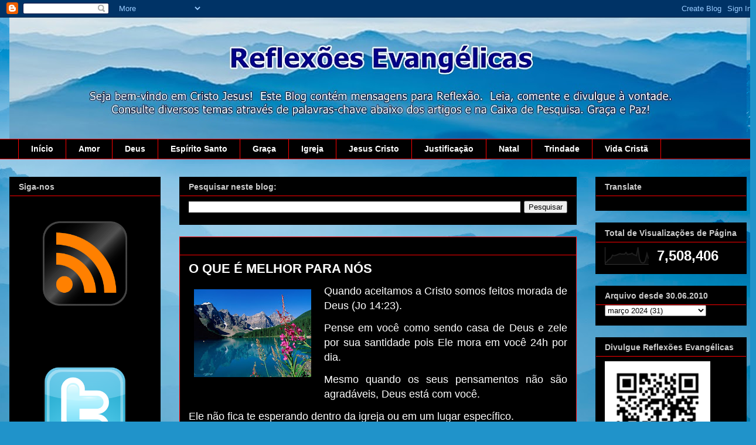

--- FILE ---
content_type: text/html; charset=UTF-8
request_url: https://www.reflexoesevangelicas.com.br/2024/03/o-que-e-melhor-para-nos.html
body_size: 20669
content:
<!DOCTYPE html>
<html class='v2' dir='ltr' xmlns='http://www.w3.org/1999/xhtml' xmlns:b='http://www.google.com/2005/gml/b' xmlns:data='http://www.google.com/2005/gml/data' xmlns:expr='http://www.google.com/2005/gml/expr'>
<head>
<link href='https://www.blogger.com/static/v1/widgets/335934321-css_bundle_v2.css' rel='stylesheet' type='text/css'/>
<meta content='IE=EmulateIE7' http-equiv='X-UA-Compatible'/>
<meta content='width=1100' name='viewport'/>
<meta content='text/html; charset=UTF-8' http-equiv='Content-Type'/>
<meta content='blogger' name='generator'/>
<link href='https://www.reflexoesevangelicas.com.br/favicon.ico' rel='icon' type='image/x-icon'/>
<link href='https://www.reflexoesevangelicas.com.br/2024/03/o-que-e-melhor-para-nos.html' rel='canonical'/>
<link rel="alternate" type="application/atom+xml" title="Reflexões Evangélicas - Atom" href="https://www.reflexoesevangelicas.com.br/feeds/posts/default" />
<link rel="alternate" type="application/rss+xml" title="Reflexões Evangélicas - RSS" href="https://www.reflexoesevangelicas.com.br/feeds/posts/default?alt=rss" />
<link rel="service.post" type="application/atom+xml" title="Reflexões Evangélicas - Atom" href="https://www.blogger.com/feeds/3848301335570580292/posts/default" />

<link rel="alternate" type="application/atom+xml" title="Reflexões Evangélicas - Atom" href="https://www.reflexoesevangelicas.com.br/feeds/4225856594725168815/comments/default" />
<!--Can't find substitution for tag [blog.ieCssRetrofitLinks]-->
<link href='https://blogger.googleusercontent.com/img/b/R29vZ2xl/AVvXsEhtbmmc5HCM4aCrK3-CG_Lz58XkSDXLK9HZWHFkzfk4Ufo3OXnWE1uPvmp7Qj4fEBtVWxKPn42GS6XH9l7YBOkqXk18Pw8DkW1MYyHLgwRDA1VtdP70Xz0MSxDAhSSqO8cL1-p1enjvAyix_IwIWnEpOntLtEAKYFwWcbpTs2TOiGdzXeg_F7IqfWILCVU/w200-h150/-%20img720.jpg' rel='image_src'/>
<meta content='https://www.reflexoesevangelicas.com.br/2024/03/o-que-e-melhor-para-nos.html' property='og:url'/>
<meta content='O QUE É MELHOR PARA NÓS' property='og:title'/>
<meta content='Amor Deus Espírito Santo Evangelho Graça Jesus Cristo Justificação Trindade Cristianismo Igreja' property='og:description'/>
<meta content='https://blogger.googleusercontent.com/img/b/R29vZ2xl/AVvXsEhtbmmc5HCM4aCrK3-CG_Lz58XkSDXLK9HZWHFkzfk4Ufo3OXnWE1uPvmp7Qj4fEBtVWxKPn42GS6XH9l7YBOkqXk18Pw8DkW1MYyHLgwRDA1VtdP70Xz0MSxDAhSSqO8cL1-p1enjvAyix_IwIWnEpOntLtEAKYFwWcbpTs2TOiGdzXeg_F7IqfWILCVU/w1200-h630-p-k-no-nu/-%20img720.jpg' property='og:image'/>
<title>Reflexões Evangélicas: O QUE É MELHOR PARA NÓS</title>
<style id='page-skin-1' type='text/css'><!--
/*
-----------------------------------------------
Blogger Template Style
Name:     Awesome Inc.
Designer: Tina Chen
URL:      tinachen.org
----------------------------------------------- */
/* Content
----------------------------------------------- */
body {
font: normal normal 13px Arial, Tahoma, Helvetica, FreeSans, sans-serif;;
color: #ffffff;
background: #2093ca url(//themes.googleusercontent.com/image?id=1y3eC27Cm0mN0_e7VLIgP2tag83UvSEgzr_ch5SdlnYnJ8-bJInLqSW9UNf6_1HlJb2N3) no-repeat fixed top center /* Credit: A330Pilot (http://www.istockphoto.com/googleimages.php?id=6857387&platform=blogger) */;
}
html body .content-outer {
min-width: 0;
max-width: 100%;
width: 100%;
}
a:link {
text-decoration: none;
color: #cccccc;
}
a:visited {
text-decoration: none;
color: #999999;
}
a:hover {
text-decoration: underline;
color: #ffffff;
}
.body-fauxcolumn-outer .cap-top {
position: absolute;
z-index: 1;
height: 276px;
width: 100%;
background: transparent none repeat-x scroll top left;
_background-image: none;
}
/* Columns
----------------------------------------------- */
.content-inner {
padding: 0;
}
.header-inner .section {
margin: 0 16px;
}
.tabs-inner .section {
margin: 0 16px;
}
.main-inner {
padding-top: 30px;
}
.main-inner .column-center-inner,
.main-inner .column-left-inner,
.main-inner .column-right-inner {
padding: 0 5px;
}
*+html body .main-inner .column-center-inner {
margin-top: -30px;
}
#layout .main-inner .column-center-inner {
margin-top: 0;
}
/* Header
----------------------------------------------- */
.header-outer {
margin: 0 0 0 0;
background: transparent none repeat scroll 0 0;
}
.Header h1 {
font: normal bold 40px Arial, Tahoma, Helvetica, FreeSans, sans-serif;
color: #ffffff;
text-shadow: 0 0 -1px #000000;
}
.Header h1 a {
color: #ffffff;
}
.Header .description {
font: normal normal 14px Arial, Tahoma, Helvetica, FreeSans, sans-serif;
color: #ffffff;
}
.header-inner .Header .titlewrapper,
.header-inner .Header .descriptionwrapper {
padding-left: 0;
padding-right: 0;
margin-bottom: 0;
}
.header-inner .Header .titlewrapper {
padding-top: 22px;
}
/* Tabs
----------------------------------------------- */
.tabs-outer {
overflow: hidden;
position: relative;
background: #000000 none repeat scroll 0 0;
}
#layout .tabs-outer {
overflow: visible;
}
.tabs-cap-top, .tabs-cap-bottom {
position: absolute;
width: 100%;
border-top: 1px solid #ff0000;
}
.tabs-cap-bottom {
bottom: 0;
}
.tabs-inner .widget li a {
display: inline-block;
margin: 0;
padding: .6em 1.5em;
font: normal bold 14px Arial, Tahoma, Helvetica, FreeSans, sans-serif;
color: #ffffff;
border-top: 1px solid #ff0000;
border-bottom: 1px solid #ff0000;
border-left: 1px solid #ff0000;
height: 16px;
line-height: 16px;
}
.tabs-inner .widget li:last-child a {
border-right: 1px solid #ff0000;
}
.tabs-inner .widget li.selected a, .tabs-inner .widget li a:hover {
background: #000000 none repeat-x scroll 0 -100px;
color: #ffffff;
}
/* Headings
----------------------------------------------- */
h2 {
font: normal bold 14px Arial, Tahoma, Helvetica, FreeSans, sans-serif;
color: #cccccc;
}
/* Widgets
----------------------------------------------- */
.main-inner .section {
margin: 0 27px;
padding: 0;
}
.main-inner .column-left-outer,
.main-inner .column-right-outer {
margin-top: 0;
}
#layout .main-inner .column-left-outer,
#layout .main-inner .column-right-outer {
margin-top: 0;
}
.main-inner .column-left-inner,
.main-inner .column-right-inner {
background: transparent none repeat 0 0;
-moz-box-shadow: 0 0 0 rgba(0, 0, 0, .2);
-webkit-box-shadow: 0 0 0 rgba(0, 0, 0, .2);
-goog-ms-box-shadow: 0 0 0 rgba(0, 0, 0, .2);
box-shadow: 0 0 0 rgba(0, 0, 0, .2);
-moz-border-radius: 0;
-webkit-border-radius: 0;
-goog-ms-border-radius: 0;
border-radius: 0;
}
#layout .main-inner .column-left-inner,
#layout .main-inner .column-right-inner {
margin-top: 0;
}
.sidebar .widget {
font: normal normal 14px Arial, Tahoma, Helvetica, FreeSans, sans-serif;
color: #ffffff;
}
.sidebar .widget a:link {
color: #0000ff;
}
.sidebar .widget a:visited {
color: #9900ff;
}
.sidebar .widget a:hover {
color: #ffffff;
}
.sidebar .widget h2 {
text-shadow: 0 0 -1px #000000;
}
.main-inner .widget {
background-color: #000000;
border: 1px solid #000000;
padding: 0 15px 15px;
margin: 20px -16px;
-moz-box-shadow: 0 0 0 rgba(0, 0, 0, .2);
-webkit-box-shadow: 0 0 0 rgba(0, 0, 0, .2);
-goog-ms-box-shadow: 0 0 0 rgba(0, 0, 0, .2);
box-shadow: 0 0 0 rgba(0, 0, 0, .2);
-moz-border-radius: 0;
-webkit-border-radius: 0;
-goog-ms-border-radius: 0;
border-radius: 0;
}
.main-inner .widget h2 {
margin: 0 -15px;
padding: .6em 15px .5em;
border-bottom: 1px solid #ff0000;
}
.footer-inner .widget h2 {
padding: 0 0 .4em;
border-bottom: 1px solid #ff0000;
}
.main-inner .widget h2 + div, .footer-inner .widget h2 + div {
border-top: 1px solid #000000;
padding-top: 8px;
}
.main-inner .widget .widget-content {
margin: 0 -15px;
padding: 7px 15px 0;
}
.main-inner .widget ul, .main-inner .widget #ArchiveList ul.flat {
margin: -8px -15px 0;
padding: 0;
list-style: none;
}
.main-inner .widget #ArchiveList {
margin: -8px 0 0;
}
.main-inner .widget ul li, .main-inner .widget #ArchiveList ul.flat li {
padding: .5em 15px;
text-indent: 0;
color: #0000ff;
border-top: 1px solid #000000;
border-bottom: 1px solid #ff0000;
}
.main-inner .widget #ArchiveList ul li {
padding-top: .25em;
padding-bottom: .25em;
}
.main-inner .widget ul li:first-child, .main-inner .widget #ArchiveList ul.flat li:first-child {
border-top: none;
}
.main-inner .widget ul li:last-child, .main-inner .widget #ArchiveList ul.flat li:last-child {
border-bottom: none;
}
.post-body {
position: relative;
}
.main-inner .widget .post-body ul {
padding: 0 2.5em;
margin: .5em 0;
list-style: disc;
}
.main-inner .widget .post-body ul li {
padding: 0.25em 0;
margin-bottom: .25em;
color: #ffffff;
border: none;
}
.footer-inner .widget ul {
padding: 0;
list-style: none;
}
.widget .zippy {
color: #0000ff;
}
/* Posts
----------------------------------------------- */
body .main-inner .Blog {
padding: 0;
margin-bottom: 1em;
background-color: transparent;
border: none;
-moz-box-shadow: 0 0 0 rgba(0, 0, 0, 0);
-webkit-box-shadow: 0 0 0 rgba(0, 0, 0, 0);
-goog-ms-box-shadow: 0 0 0 rgba(0, 0, 0, 0);
box-shadow: 0 0 0 rgba(0, 0, 0, 0);
}
.main-inner .section:last-child .Blog:last-child {
padding: 0;
margin-bottom: 1em;
}
.main-inner .widget h2.date-header {
margin: 0 -15px 1px;
padding: 0 0 0 0;
font: normal normal 14px Arial, Tahoma, Helvetica, FreeSans, sans-serif;
color: #000000;
background: transparent none no-repeat scroll top left;
border-top: 0 solid #ff0000;
border-bottom: 1px solid #ff0000;
-moz-border-radius-topleft: 0;
-moz-border-radius-topright: 0;
-webkit-border-top-left-radius: 0;
-webkit-border-top-right-radius: 0;
border-top-left-radius: 0;
border-top-right-radius: 0;
position: static;
bottom: 100%;
right: 15px;
text-shadow: 0 0 -1px #000000;
}
.main-inner .widget h2.date-header span {
font: normal normal 14px Arial, Tahoma, Helvetica, FreeSans, sans-serif;
display: block;
padding: .5em 15px;
border-left: 0 solid #ff0000;
border-right: 0 solid #ff0000;
}
.date-outer {
position: relative;
margin: 30px 0 20px;
padding: 0 15px;
background-color: #000000;
border: 1px solid #ff0000;
-moz-box-shadow: 0 0 0 rgba(0, 0, 0, .2);
-webkit-box-shadow: 0 0 0 rgba(0, 0, 0, .2);
-goog-ms-box-shadow: 0 0 0 rgba(0, 0, 0, .2);
box-shadow: 0 0 0 rgba(0, 0, 0, .2);
-moz-border-radius: 0;
-webkit-border-radius: 0;
-goog-ms-border-radius: 0;
border-radius: 0;
}
.date-outer:first-child {
margin-top: 0;
}
.date-outer:last-child {
margin-bottom: 20px;
-moz-border-radius-bottomleft: 0;
-moz-border-radius-bottomright: 0;
-webkit-border-bottom-left-radius: 0;
-webkit-border-bottom-right-radius: 0;
-goog-ms-border-bottom-left-radius: 0;
-goog-ms-border-bottom-right-radius: 0;
border-bottom-left-radius: 0;
border-bottom-right-radius: 0;
}
.date-posts {
margin: 0 -15px;
padding: 0 15px;
clear: both;
}
.post-outer, .inline-ad {
border-top: 1px solid #000000;
margin: 0 -15px;
padding: 15px 15px;
}
.post-outer {
padding-bottom: 10px;
}
.post-outer:first-child {
padding-top: 0;
border-top: none;
}
.post-outer:last-child, .inline-ad:last-child {
border-bottom: none;
}
.post-body {
position: relative;
}
.post-body img {
padding: 8px;
background: #000000;
border: 1px solid transparent;
-moz-box-shadow: 0 0 0 rgba(0, 0, 0, .2);
-webkit-box-shadow: 0 0 0 rgba(0, 0, 0, .2);
box-shadow: 0 0 0 rgba(0, 0, 0, .2);
-moz-border-radius: 0;
-webkit-border-radius: 0;
border-radius: 0;
}
h3.post-title, h4 {
font: normal bold 22px Arial, Tahoma, Helvetica, FreeSans, sans-serif;
color: #ffffff;
}
h3.post-title a {
font: normal bold 22px Arial, Tahoma, Helvetica, FreeSans, sans-serif;
color: #ffffff;
}
h3.post-title a:hover {
color: #ffffff;
text-decoration: underline;
}
.post-header {
margin: 0 0 1em;
}
.post-body {
line-height: 1.4;
}
.post-outer h2 {
color: #ffffff;
}
.post-footer {
margin: 1.5em 0 0;
}
#blog-pager {
padding: 15px;
font-size: 120%;
background-color: #000000;
border: 1px solid #000000;
-moz-box-shadow: 0 0 0 rgba(0, 0, 0, .2);
-webkit-box-shadow: 0 0 0 rgba(0, 0, 0, .2);
-goog-ms-box-shadow: 0 0 0 rgba(0, 0, 0, .2);
box-shadow: 0 0 0 rgba(0, 0, 0, .2);
-moz-border-radius: 0;
-webkit-border-radius: 0;
-goog-ms-border-radius: 0;
border-radius: 0;
-moz-border-radius-topleft: 0;
-moz-border-radius-topright: 0;
-webkit-border-top-left-radius: 0;
-webkit-border-top-right-radius: 0;
-goog-ms-border-top-left-radius: 0;
-goog-ms-border-top-right-radius: 0;
border-top-left-radius: 0;
border-top-right-radius-topright: 0;
margin-top: 1em;
}
.blog-feeds, .post-feeds {
margin: 1em 0;
text-align: center;
color: #000000;
}
.blog-feeds a, .post-feeds a {
color: #cccccc;
}
.blog-feeds a:visited, .post-feeds a:visited {
color: #999999;
}
.blog-feeds a:hover, .post-feeds a:hover {
color: #0000ff;
}
.post-outer .comments {
margin-top: 2em;
}
/* Comments
----------------------------------------------- */
.comments .comments-content .icon.blog-author {
background-repeat: no-repeat;
background-image: url([data-uri]);
}
.comments .comments-content .loadmore a {
border-top: 1px solid #ff0000;
border-bottom: 1px solid #ff0000;
}
.comments .continue {
border-top: 2px solid #ff0000;
}
/* Footer
----------------------------------------------- */
.footer-outer {
margin: -0 0 -1px;
padding: 0 0 0;
color: #ffffff;
overflow: hidden;
}
.footer-fauxborder-left {
border-top: 1px solid #000000;
background: #000000 none repeat scroll 0 0;
-moz-box-shadow: 0 0 0 rgba(0, 0, 0, .2);
-webkit-box-shadow: 0 0 0 rgba(0, 0, 0, .2);
-goog-ms-box-shadow: 0 0 0 rgba(0, 0, 0, .2);
box-shadow: 0 0 0 rgba(0, 0, 0, .2);
margin: 0 -0;
}
/* Mobile
----------------------------------------------- */
body.mobile {
background-size: auto;
}
.mobile .body-fauxcolumn-outer {
background: transparent none repeat scroll top left;
}
*+html body.mobile .main-inner .column-center-inner {
margin-top: 0;
}
.mobile .main-inner .widget {
padding: 0 0 15px;
}
.mobile .main-inner .widget h2 + div,
.mobile .footer-inner .widget h2 + div {
border-top: none;
padding-top: 0;
}
.mobile .footer-inner .widget h2 {
padding: 0.5em 0;
border-bottom: none;
}
.mobile .main-inner .widget .widget-content {
margin: 0;
padding: 7px 0 0;
}
.mobile .main-inner .widget ul,
.mobile .main-inner .widget #ArchiveList ul.flat {
margin: 0 -15px 0;
}
.mobile .main-inner .widget h2.date-header {
right: 0;
}
.mobile .date-header span {
padding: 0.4em 0;
}
.mobile .date-outer:first-child {
margin-bottom: 0;
border: 1px solid #ff0000;
-moz-border-radius-topleft: 0;
-moz-border-radius-topright: 0;
-webkit-border-top-left-radius: 0;
-webkit-border-top-right-radius: 0;
-goog-ms-border-top-left-radius: 0;
-goog-ms-border-top-right-radius: 0;
border-top-left-radius: 0;
border-top-right-radius: 0;
}
.mobile .date-outer {
border-color: #ff0000;
border-width: 0 1px 1px;
}
.mobile .date-outer:last-child {
margin-bottom: 0;
}
.mobile .main-inner {
padding: 0;
}
.mobile .header-inner .section {
margin: 0;
}
.mobile .post-outer, .mobile .inline-ad {
padding: 5px 0;
}
.mobile .tabs-inner .section {
margin: 0 10px;
}
.mobile .main-inner .widget h2 {
margin: 0;
padding: 0;
}
.mobile .main-inner .widget h2.date-header span {
padding: 0;
}
.mobile .main-inner .widget .widget-content {
margin: 0;
padding: 7px 0 0;
}
.mobile #blog-pager {
border: 1px solid transparent;
background: #000000 none repeat scroll 0 0;
}
.mobile .main-inner .column-left-inner,
.mobile .main-inner .column-right-inner {
background: transparent none repeat 0 0;
-moz-box-shadow: none;
-webkit-box-shadow: none;
-goog-ms-box-shadow: none;
box-shadow: none;
}
.mobile .date-posts {
margin: 0;
padding: 0;
}
.mobile .footer-fauxborder-left {
margin: 0;
border-top: inherit;
}
.mobile .main-inner .section:last-child .Blog:last-child {
margin-bottom: 0;
}
.mobile-index-contents {
color: #ffffff;
}
.mobile .mobile-link-button {
background: #cccccc none repeat scroll 0 0;
}
.mobile-link-button a:link, .mobile-link-button a:visited {
color: #ffffff;
}
.mobile .tabs-inner .PageList .widget-content {
background: transparent;
border-top: 1px solid;
border-color: #ff0000;
color: #ffffff;
}
.mobile .tabs-inner .PageList .widget-content .pagelist-arrow {
border-left: 1px solid #ff0000;
}

--></style>
<style id='template-skin-1' type='text/css'><!--
body {
min-width: 1290px;
}
.content-outer, .content-fauxcolumn-outer, .region-inner {
min-width: 1290px;
max-width: 1290px;
_width: 1290px;
}
.main-inner .columns {
padding-left: 290px;
padding-right: 290px;
}
.main-inner .fauxcolumn-center-outer {
left: 290px;
right: 290px;
/* IE6 does not respect left and right together */
_width: expression(this.parentNode.offsetWidth -
parseInt("290px") -
parseInt("290px") + 'px');
}
.main-inner .fauxcolumn-left-outer {
width: 290px;
}
.main-inner .fauxcolumn-right-outer {
width: 290px;
}
.main-inner .column-left-outer {
width: 290px;
right: 100%;
margin-left: -290px;
}
.main-inner .column-right-outer {
width: 290px;
margin-right: -290px;
}
#layout {
min-width: 0;
}
#layout .content-outer {
min-width: 0;
width: 800px;
}
#layout .region-inner {
min-width: 0;
width: auto;
}
--></style>
<!--Artigos Relacionados Estilo e Script Inicio -->
<style type='text/css'>
#related-posts {
float:center;
text-transform:none;
height:100%;
min-height:100%;
padding-top:5px;
padding-left:5px;
}
#related-posts h2{
font-size: 1.6em;
font-weight: bold;
color: white;
font-family: Georgia, &#8220;Times New Roman&#8221;, Times, serif;
margin-bottom: 0.75em;
margin-top: 0em;
padding-top: 0em;
}
#related-posts a{
color:white;
}
#related-posts a:hover{
color:white;
}
#related-posts  a:hover {
background-color:#d4eaf2;
}
</style>
<script src="//blogergadgets.googlecode.com/files/relatedthumbs21.js" type="text/javascript"></script>
<!--Artigos Relacionados Estilo e Script Final-->
<link href='https://www.blogger.com/dyn-css/authorization.css?targetBlogID=3848301335570580292&amp;zx=be9a28a7-b03c-48ae-8f63-f16de50922d9' media='none' onload='if(media!=&#39;all&#39;)media=&#39;all&#39;' rel='stylesheet'/><noscript><link href='https://www.blogger.com/dyn-css/authorization.css?targetBlogID=3848301335570580292&amp;zx=be9a28a7-b03c-48ae-8f63-f16de50922d9' rel='stylesheet'/></noscript>
<meta name='google-adsense-platform-account' content='ca-host-pub-1556223355139109'/>
<meta name='google-adsense-platform-domain' content='blogspot.com'/>

<!-- data-ad-client=ca-pub-9950477058714452 -->

</head>
<body class='loading variant-dark'>
<div class='navbar section' id='navbar'><div class='widget Navbar' data-version='1' id='Navbar1'><script type="text/javascript">
    function setAttributeOnload(object, attribute, val) {
      if(window.addEventListener) {
        window.addEventListener('load',
          function(){ object[attribute] = val; }, false);
      } else {
        window.attachEvent('onload', function(){ object[attribute] = val; });
      }
    }
  </script>
<div id="navbar-iframe-container"></div>
<script type="text/javascript" src="https://apis.google.com/js/platform.js"></script>
<script type="text/javascript">
      gapi.load("gapi.iframes:gapi.iframes.style.bubble", function() {
        if (gapi.iframes && gapi.iframes.getContext) {
          gapi.iframes.getContext().openChild({
              url: 'https://www.blogger.com/navbar/3848301335570580292?po\x3d4225856594725168815\x26origin\x3dhttps://www.reflexoesevangelicas.com.br',
              where: document.getElementById("navbar-iframe-container"),
              id: "navbar-iframe"
          });
        }
      });
    </script><script type="text/javascript">
(function() {
var script = document.createElement('script');
script.type = 'text/javascript';
script.src = '//pagead2.googlesyndication.com/pagead/js/google_top_exp.js';
var head = document.getElementsByTagName('head')[0];
if (head) {
head.appendChild(script);
}})();
</script>
</div></div>
<div class='body-fauxcolumns'>
<div class='fauxcolumn-outer body-fauxcolumn-outer'>
<div class='cap-top'>
<div class='cap-left'></div>
<div class='cap-right'></div>
</div>
<div class='fauxborder-left'>
<div class='fauxborder-right'></div>
<div class='fauxcolumn-inner'>
</div>
</div>
<div class='cap-bottom'>
<div class='cap-left'></div>
<div class='cap-right'></div>
</div>
</div>
</div>
<div class='content'>
<div class='content-fauxcolumns'>
<div class='fauxcolumn-outer content-fauxcolumn-outer'>
<div class='cap-top'>
<div class='cap-left'></div>
<div class='cap-right'></div>
</div>
<div class='fauxborder-left'>
<div class='fauxborder-right'></div>
<div class='fauxcolumn-inner'>
</div>
</div>
<div class='cap-bottom'>
<div class='cap-left'></div>
<div class='cap-right'></div>
</div>
</div>
</div>
<div class='content-outer'>
<div class='content-cap-top cap-top'>
<div class='cap-left'></div>
<div class='cap-right'></div>
</div>
<div class='fauxborder-left content-fauxborder-left'>
<div class='fauxborder-right content-fauxborder-right'></div>
<div class='content-inner'>
<header>
<div class='header-outer'>
<div class='header-cap-top cap-top'>
<div class='cap-left'></div>
<div class='cap-right'></div>
</div>
<div class='fauxborder-left header-fauxborder-left'>
<div class='fauxborder-right header-fauxborder-right'></div>
<div class='region-inner header-inner'>
<div class='header section' id='header'><div class='widget Header' data-version='1' id='Header1'>
<div id='header-inner'>
<a href='https://www.reflexoesevangelicas.com.br/' style='display: block'>
<img alt='Reflexões Evangélicas' height='207px; ' id='Header1_headerimg' src='https://blogger.googleusercontent.com/img/b/R29vZ2xl/AVvXsEiSC7lc9OWyFzODujFT_qFxjCyRfOib25xZzKVklSdBxb9QolaY9g2JKxfLae05tYiayycB7eX7vtKtuO9UwJuv31xDUol2MreE0PttN_ZBr3dWBAeH91EES8ydLV0Wz7XMuOQ1_5iKEWQ/s1268/Reflex%25C3%25B5es-Evangelicas-himalaya-mountains-blue-sky-fog-+1350+X+230.jpg' style='display: block' width='1268px; '/>
</a>
</div>
</div></div>
</div>
</div>
<div class='header-cap-bottom cap-bottom'>
<div class='cap-left'></div>
<div class='cap-right'></div>
</div>
</div>
</header>
<div class='tabs-outer'>
<div class='tabs-cap-top cap-top'>
<div class='cap-left'></div>
<div class='cap-right'></div>
</div>
<div class='fauxborder-left tabs-fauxborder-left'>
<div class='fauxborder-right tabs-fauxborder-right'></div>
<div class='region-inner tabs-inner'>
<div class='tabs section' id='crosscol'><div class='widget PageList' data-version='1' id='PageList1'>
<div class='widget-content'>
<ul>
<li>
<a href='http://reflexoesevangelicas.blogspot.com/'>Início</a>
</li>
<li>
<a href='https://www.reflexoesevangelicas.com.br/search/label/Amor'>Amor</a>
</li>
<li>
<a href='https://www.reflexoesevangelicas.com.br/search/label/Deus'>Deus</a>
</li>
<li>
<a href='https://www.reflexoesevangelicas.com.br/search/label/Esp%C3%ADrito%20Santo'>Espírito Santo</a>
</li>
<li>
<a href='https://www.reflexoesevangelicas.com.br/search/label/gra%C3%A7a'>Graça</a>
</li>
<li>
<a href='https://www.reflexoesevangelicas.com.br/search/label/igreja'>Igreja</a>
</li>
<li>
<a href='https://www.reflexoesevangelicas.com.br/search/label/Jesus%20Cristo%20na%20cruz'>Jesus Cristo</a>
</li>
<li>
<a href='https://www.reflexoesevangelicas.com.br/search/label/justificados'>Justificação</a>
</li>
<li>
<a href='https://www.reflexoesevangelicas.com.br/search/label/Natal'>Natal</a>
</li>
<li>
<a href='https://www.reflexoesevangelicas.com.br/search/label/trindade'>Trindade</a>
</li>
<li>
<a href='https://www.reflexoesevangelicas.com.br/search/label/vida%20crist%C3%A3'>Vida Cristã</a>
</li>
</ul>
<div class='clear'></div>
</div>
</div></div>
<div class='tabs no-items section' id='crosscol-overflow'></div>
</div>
</div>
<div class='tabs-cap-bottom cap-bottom'>
<div class='cap-left'></div>
<div class='cap-right'></div>
</div>
</div>
<div class='main-outer'>
<div class='main-cap-top cap-top'>
<div class='cap-left'></div>
<div class='cap-right'></div>
</div>
<div class='fauxborder-left main-fauxborder-left'>
<div class='fauxborder-right main-fauxborder-right'></div>
<div class='region-inner main-inner'>
<div class='columns fauxcolumns'>
<div class='fauxcolumn-outer fauxcolumn-center-outer'>
<div class='cap-top'>
<div class='cap-left'></div>
<div class='cap-right'></div>
</div>
<div class='fauxborder-left'>
<div class='fauxborder-right'></div>
<div class='fauxcolumn-inner'>
</div>
</div>
<div class='cap-bottom'>
<div class='cap-left'></div>
<div class='cap-right'></div>
</div>
</div>
<div class='fauxcolumn-outer fauxcolumn-left-outer'>
<div class='cap-top'>
<div class='cap-left'></div>
<div class='cap-right'></div>
</div>
<div class='fauxborder-left'>
<div class='fauxborder-right'></div>
<div class='fauxcolumn-inner'>
</div>
</div>
<div class='cap-bottom'>
<div class='cap-left'></div>
<div class='cap-right'></div>
</div>
</div>
<div class='fauxcolumn-outer fauxcolumn-right-outer'>
<div class='cap-top'>
<div class='cap-left'></div>
<div class='cap-right'></div>
</div>
<div class='fauxborder-left'>
<div class='fauxborder-right'></div>
<div class='fauxcolumn-inner'>
</div>
</div>
<div class='cap-bottom'>
<div class='cap-left'></div>
<div class='cap-right'></div>
</div>
</div>
<!-- corrects IE6 width calculation -->
<div class='columns-inner'>
<div class='column-center-outer'>
<div class='column-center-inner'>
<div class='main section' id='main'><div class='widget BlogSearch' data-version='1' id='BlogSearch1'>
<h2 class='title'>Pesquisar neste blog:</h2>
<div class='widget-content'>
<div id='BlogSearch1_form'>
<form action='https://www.reflexoesevangelicas.com.br/search' class='gsc-search-box' target='_top'>
<table cellpadding='0' cellspacing='0' class='gsc-search-box'>
<tbody>
<tr>
<td class='gsc-input'>
<input autocomplete='off' class='gsc-input' name='q' size='10' title='search' type='text' value=''/>
</td>
<td class='gsc-search-button'>
<input class='gsc-search-button' title='search' type='submit' value='Pesquisar'/>
</td>
</tr>
</tbody>
</table>
</form>
</div>
</div>
<div class='clear'></div>
</div><div class='widget Blog' data-version='1' id='Blog1'>
<div class='blog-posts hfeed'>

          <div class="date-outer">
        
<h2 class='date-header'><span>terça-feira, 26 de março de 2024</span></h2>

          <div class="date-posts">
        
<div class='post-outer'>
<div class='post hentry'>
<a name='4225856594725168815'></a>
<h3 class='post-title entry-title'>
O QUE É MELHOR PARA NÓS
</h3>
<div class='post-header'>
<div class='post-header-line-1'></div>
</div>
<div class='post-body entry-content'>
<p></p><div class="separator" style="clear: both; text-align: center;"><a href="https://blogger.googleusercontent.com/img/b/R29vZ2xl/AVvXsEhtbmmc5HCM4aCrK3-CG_Lz58XkSDXLK9HZWHFkzfk4Ufo3OXnWE1uPvmp7Qj4fEBtVWxKPn42GS6XH9l7YBOkqXk18Pw8DkW1MYyHLgwRDA1VtdP70Xz0MSxDAhSSqO8cL1-p1enjvAyix_IwIWnEpOntLtEAKYFwWcbpTs2TOiGdzXeg_F7IqfWILCVU/s640/-%20img720.jpg" imageanchor="1" style="clear: left; float: left; margin-bottom: 1em; margin-right: 1em;"><img border="0" data-original-height="480" data-original-width="640" height="150" src="https://blogger.googleusercontent.com/img/b/R29vZ2xl/AVvXsEhtbmmc5HCM4aCrK3-CG_Lz58XkSDXLK9HZWHFkzfk4Ufo3OXnWE1uPvmp7Qj4fEBtVWxKPn42GS6XH9l7YBOkqXk18Pw8DkW1MYyHLgwRDA1VtdP70Xz0MSxDAhSSqO8cL1-p1enjvAyix_IwIWnEpOntLtEAKYFwWcbpTs2TOiGdzXeg_F7IqfWILCVU/w200-h150/-%20img720.jpg" width="200" /></a></div><p></p><p class="MsoNormal" style="text-align: justify;"><span style="font-family: &quot;Arial&quot;,&quot;sans-serif&quot;;"><span style="font-size: large;">Quando
aceitamos a Cristo somos feitos morada de Deus (Jo 14:23). <o:p></o:p></span></span></p><p class="MsoNormal" style="text-align: justify;"><span style="font-family: &quot;Arial&quot;,&quot;sans-serif&quot;;"><span style="font-size: large;">Pense
em você como sendo casa de Deus e zele por sua santidade pois Ele mora em você
24h por dia. <o:p></o:p></span></span></p><p class="MsoNormal" style="text-align: justify;"><span style="font-family: &quot;Arial&quot;,&quot;sans-serif&quot;;"><span style="font-size: large;">Mesmo
quando os seus pensamentos não são agradáveis, Deus está com você. <o:p></o:p></span></span></p><p class="MsoNormal" style="text-align: justify;"><span style="font-family: &quot;Arial&quot;,&quot;sans-serif&quot;;"><span style="font-size: large;">Ele
não fica te esperando dentro da igreja ou em um lugar específico. <o:p></o:p></span></span></p><p class="MsoNormal" style="text-align: justify;"><span style="font-family: &quot;Arial&quot;,&quot;sans-serif&quot;;"><span style="font-size: large;">Tenha
consciência da presença de Deus em sua vida, zele por sua santidade.<o:p></o:p></span></span></p><p class="MsoNormal" style="text-align: justify;"><span style="font-family: &quot;Arial&quot;,&quot;sans-serif&quot;;"><span style="font-size: large;">Quando
somos UM com Deus temos o direito a um relacionamento vivo com o Espírito
Santo, uma intimidade com o Mestre. <o:p></o:p></span></span></p><p class="MsoNormal" style="text-align: justify;"><span style="font-family: &quot;Arial&quot;,&quot;sans-serif&quot;;"><span style="font-size: large;">O
nível de nossa intimidade depende do nível de nossa busca. <o:p></o:p></span></span></p><p class="MsoNormal" style="text-align: justify;"><span style="font-family: &quot;Arial&quot;,&quot;sans-serif&quot;;"><span style="font-size: large;">Jesus
disse que <b><i>"aquele Consolador, o Espírito Santo, que o Pai enviará em meu
nome, Esse vos ensinará todas as coisas, e vos fará lembrar de tudo quanto vos
tenho dito."</i></b> (Jo 14:26).<o:p></o:p></span></span></p><p class="MsoNormal" style="text-align: justify;"><span style="font-family: &quot;Arial&quot;,&quot;sans-serif&quot;;"><span style="font-size: large;">O
Espírito atua na nossa vida ensinando algo novo, para uma situação específica
que estamos vivendo. <o:p></o:p></span></span></p><p class="MsoNormal" style="text-align: justify;"><span style="font-family: &quot;Arial&quot;,&quot;sans-serif&quot;;"><span style="font-size: large;">Martinho
Lutero disse: "O Espírito Santo não é cético, e as coisas que Ele grava em
nosso coração não são dúvidas ou opiniões, mas afirmações mais seguras e mais
dignas de confiança do que o próprio sentido ou a vida."<o:p></o:p></span></span></p><p class="MsoNormal" style="text-align: justify;"><span style="font-family: &quot;Arial&quot;,&quot;sans-serif&quot;;"><span style="font-size: large;">Quando
estamos no contexto cristão e não aproveitamos ao máximo nosso relacionamento
com Deus estamos perdendo duas vezes pois não aproveitamos o mundo e não
aproveitamos a Deus. <o:p></o:p></span></span></p><p class="MsoNormal" style="text-align: justify;"><span style="font-family: &quot;Arial&quot;,&quot;sans-serif&quot;;"><span style="font-size: large;">Por
isso há tantos cristãos decepcionados com sua fé, querendo viver o mundo, mas
não o vivem pois tem medo do inferno. <o:p></o:p></span></span></p><p class="MsoNormal" style="text-align: justify;"><span style="font-family: &quot;Arial&quot;,&quot;sans-serif&quot;;"><span style="font-size: large;">A
verdade é que quando aproveitamos o nosso relacionamento com Deus não vamos nem
sentir falta do lixo que o mundo tem a oferecer pois sabemos de longe o que é
melhor para nós.<o:p></o:p></span></span></p><p class="MsoNormal" style="text-align: justify;"><span style="font-family: &quot;Arial&quot;,&quot;sans-serif&quot;;"><span style="font-size: large;">Transcrito
Por Litrazini<o:p></o:p></span></span></p><p class="MsoNormal" style="text-align: justify;"><span style="font-size: large;"><a href="https://www.kairosministeriomissionario.com/"><span style="font-family: &quot;Arial&quot;,&quot;sans-serif&quot;; mso-fareast-font-family: SimSun;">https://www.kairosministeriomissionario.com/</span></a><span style="font-family: &quot;Arial&quot;,&quot;sans-serif&quot;;"><o:p></o:p></span></span></p><p>





























<span style="font-size: large;"><span style="font-family: Arial, &quot;sans-serif&quot;; text-align: justify;">Graça
e Paz</span>&nbsp;</span><br /></p><br />
<div style='clear: both;'></div>
</div>
<div class='post-footer'>
<div id='related-posts'>
<script src='/feeds/posts/default/-/intimidade?alt=json-in-script&callback=related_results_labels_thumbs&max-results=6' type='text/javascript'></script>
<script src='/feeds/posts/default/-/melhor?alt=json-in-script&callback=related_results_labels_thumbs&max-results=6' type='text/javascript'></script>
<script src='/feeds/posts/default/-/relacionamento?alt=json-in-script&callback=related_results_labels_thumbs&max-results=6' type='text/javascript'></script><a href='http://www.bloggerplugins.org/2009/08/related-posts-thumbnails-blogger-widget.html' style='display:none;'>Related Posts with thumbnails for blogger</a><a href='http://www.bloggerplugins.org/' style='display:none;'>blogger widgets</a>
<script type='text/javascript'>
var currentposturl="https://www.reflexoesevangelicas.com.br/2024/03/o-que-e-melhor-para-nos.html";
var maxresults=5;
var relatedpoststitle="Artigos Relacionados";
removeRelatedDuplicates_thumbs();
printRelatedLabels_thumbs();
</script>
</div><div style='clear:both'></div>
<div class='post-footer-line post-footer-line-1'><span class='post-author vcard'>
Posted by
<span class='fn'>Litrazini</span>
</span>
<span class='post-timestamp'>
at
<a class='timestamp-link' href='https://www.reflexoesevangelicas.com.br/2024/03/o-que-e-melhor-para-nos.html' rel='bookmark' title='permanent link'><abbr class='published' title='2024-03-26T03:30:00-03:00'>03:30</abbr></a>
</span>
<span class='post-comment-link'>
</span>
<span class='post-icons'>
<span class='item-action'>
<a href='https://www.blogger.com/email-post/3848301335570580292/4225856594725168815' title='Enviar esta postagem'>
<img alt="" class="icon-action" height="13" src="//img1.blogblog.com/img/icon18_email.gif" width="18">
</a>
</span>
</span>
<div class='post-share-buttons'>
<a class='goog-inline-block share-button sb-email' href='https://www.blogger.com/share-post.g?blogID=3848301335570580292&postID=4225856594725168815&target=email' target='_blank' title='Enviar por e-mail'><span class='share-button-link-text'>Enviar por e-mail</span></a><a class='goog-inline-block share-button sb-blog' href='https://www.blogger.com/share-post.g?blogID=3848301335570580292&postID=4225856594725168815&target=blog' onclick='window.open(this.href, "_blank", "height=270,width=475"); return false;' target='_blank' title='Postar no blog!'><span class='share-button-link-text'>Postar no blog!</span></a><a class='goog-inline-block share-button sb-twitter' href='https://www.blogger.com/share-post.g?blogID=3848301335570580292&postID=4225856594725168815&target=twitter' target='_blank' title='Compartilhar no X'><span class='share-button-link-text'>Compartilhar no X</span></a><a class='goog-inline-block share-button sb-facebook' href='https://www.blogger.com/share-post.g?blogID=3848301335570580292&postID=4225856594725168815&target=facebook' onclick='window.open(this.href, "_blank", "height=430,width=640"); return false;' target='_blank' title='Compartilhar no Facebook'><span class='share-button-link-text'>Compartilhar no Facebook</span></a><a class='goog-inline-block share-button sb-pinterest' href='https://www.blogger.com/share-post.g?blogID=3848301335570580292&postID=4225856594725168815&target=pinterest' target='_blank' title='Compartilhar com o Pinterest'><span class='share-button-link-text'>Compartilhar com o Pinterest</span></a>
</div>
</div>
<div class='post-footer-line post-footer-line-2'><span class='post-labels'>
Palavra-chave:
<a href='https://www.reflexoesevangelicas.com.br/search/label/intimidade' rel='tag'>intimidade</a>,
<a href='https://www.reflexoesevangelicas.com.br/search/label/melhor' rel='tag'>melhor</a>,
<a href='https://www.reflexoesevangelicas.com.br/search/label/relacionamento' rel='tag'>relacionamento</a>
</span>
</div>
<div class='post-footer-line post-footer-line-3'></div>
</div>
</div>
<div class='comments' id='comments'>
<a name='comments'></a>
<h4>Nenhum comentário:</h4>
<div id='Blog1_comments-block-wrapper'>
<dl class='avatar-comment-indent' id='comments-block'>
</dl>
</div>
<p class='comment-footer'>
<div class='comment-form'>
<a name='comment-form'></a>
<h4 id='comment-post-message'>Postar um comentário</h4>
<p>
</p>
<a href='https://www.blogger.com/comment/frame/3848301335570580292?po=4225856594725168815&hl=pt-BR&saa=85391&origin=https://www.reflexoesevangelicas.com.br' id='comment-editor-src'></a>
<iframe allowtransparency='true' class='blogger-iframe-colorize blogger-comment-from-post' frameborder='0' height='410px' id='comment-editor' name='comment-editor' src='' width='100%'></iframe>
<script src='https://www.blogger.com/static/v1/jsbin/2830521187-comment_from_post_iframe.js' type='text/javascript'></script>
<script type='text/javascript'>
      BLOG_CMT_createIframe('https://www.blogger.com/rpc_relay.html');
    </script>
</div>
</p>
</div>
</div>

        </div></div>
      
</div>
<div class='blog-pager' id='blog-pager'>
<span id='blog-pager-newer-link'>
<a class='blog-pager-newer-link' href='https://www.reflexoesevangelicas.com.br/2024/03/comunicacao-com-deus.html' id='Blog1_blog-pager-newer-link' title='Postagem mais recente'>Postagem mais recente</a>
</span>
<span id='blog-pager-older-link'>
<a class='blog-pager-older-link' href='https://www.reflexoesevangelicas.com.br/2024/03/poder-livrador-de-deus.html' id='Blog1_blog-pager-older-link' title='Postagem mais antiga'>Postagem mais antiga</a>
</span>
<a class='home-link' href='https://www.reflexoesevangelicas.com.br/'>Página inicial</a>
</div>
<div class='clear'></div>
<div class='post-feeds'>
<div class='feed-links'>
Assinar:
<a class='feed-link' href='https://www.reflexoesevangelicas.com.br/feeds/4225856594725168815/comments/default' target='_blank' type='application/atom+xml'>Postar comentários (Atom)</a>
</div>
</div>
</div><div class='widget Image' data-version='1' id='Image3'>
<h2>Reflexões Evangélicas</h2>
<div class='widget-content'>
<img alt='Reflexões Evangélicas' height='240' id='Image3_img' src='https://blogger.googleusercontent.com/img/b/R29vZ2xl/AVvXsEjEF53kTAd6egYgYmsX0PzHuLYhPbiYjgqb6ZMsoy9isk9x3lOKuttsG_s6BlzZDVi93MHnHWfyYUaoLO9CG86o9_imSiYiEIOSIwm_nPovKwEnnxflLxCHIRTk9PA8vgqlhiUJK6E05gk/s636/2c10075903b7c80dcba2d66b47498c30.jpg' width='636'/>
<br/>
<span class='caption'>Você é sempre uma pessoa bem-vinda.</span>
</div>
<div class='clear'></div>
</div></div>
</div>
</div>
<div class='column-left-outer'>
<div class='column-left-inner'>
<aside>
<div class='sidebar section' id='sidebar-left-1'><div class='widget HTML' data-version='1' id='HTML3'>
<h2 class='title'>Siga-nos</h2>
<div class='widget-content'>
<div><div><center><br /></center><center><br /></center><center><a href="http://feeds.feedburner.com/ReflexoesEvangelicas" target="_blank" title="Assine nosso Feed"><img border="0" src="https://blogger.googleusercontent.com/img/a/AVvXsEi7sZ1nSej9X0eigMTfmVchTb5ZM6YJPgT_D3k00Ek2E73_iKrrv5noUo9jvT4yAMGQqaM1w_aSBkKSc6sNc7iVj0pPlXFacJFZWU4Sd8yZ16jc130efs9EKobvuzfKWzFvbDItV6S790zhA2US4jFEAwUOI5xaKbR1ho6DbIXTrLzZ3KuNHRciFe4q=s1000" style="height: 150px; width: 150px;" /></a></center><center><br /></center><center><br /></center><center><br /></center><center><br /></center><center><br /></center><center><br /></center><center><a href="http://twitter.com/reflexoesevange" target="_blank" title="Siga o Blog Reflexões Evangélicas no Twitter"><img border="0" src="https://blogger.googleusercontent.com/img/a/AVvXsEgRU9IBMX2bqbIrhzDe1Qmk5I10YU78JoNKA2MAwwnkwdCuscyNRj9QIEChw8nBBz7qp8QlY237f-lg1g56lcQZEGH2Do60Tyodwv_47_xxvzcbKWUZGVsO9dDF59_E0IzI2LUe8DCo5hwLq54MRkZMtsbFio14vEUxI6aOX0tVx4fUTE7Ia__pqv4H=s256" style="height: 150px; width: 150px;" /></a></center><center><br /></center><center><br /></center><center><br /></center><center><br />

<p><script src="//twittercounter.com/embed/reflexoesevange/000000/33CCFF" type="text/javascript"></script><noscript><a href="http://twittercounter.com/reflexoesevange">Reflexões Evangélica on Twitter Counter.com</a></noscript></p>


<p><a href="https://www.facebook.com/groups/reflexoesevangelicas/" style="text-align: left;" target="_blank" title="Participe no Facebook do Grupo do Blog Reflexões Evangélicas"><img border="0" src="https://blogger.googleusercontent.com/img/a/AVvXsEgBbFG51u0ddqzgNgG95ZXg-9y6Kz1ZVql0nlgBUGEaWtgf-sMStJWh5T_7Jz4ALI_lyre8bPxVUKFH3jKNDkIUxLIOnqUPTxK-9rkevyZZPGLrIEpjXrG7a2ojsVEqLuT0Hvk_u-QyHF0KpCOqzw5dNaQ41ylsKlEdkqRnEmCb0aOT-q3ZUSxhxho_=s256" style="height: 151px; width: 151px;" /></a></p><p></p></center></div></div>
</div>
<div class='clear'></div>
</div><div class='widget PopularPosts' data-version='1' id='PopularPosts3'>
<h2>Textos mais populares</h2>
<div class='widget-content popular-posts'>
<ul>
<li>
<div class='item-content'>
<div class='item-thumbnail'>
<a href='https://www.reflexoesevangelicas.com.br/2010/12/sublime-mensagem-do-natal.html' target='_blank'>
<img alt='' border='0' src='https://blogger.googleusercontent.com/img/b/R29vZ2xl/AVvXsEgO5N4W62ZJAbvR92vqI5PhNAhutqduRxDrA51ZWOQaoreWJd8JRhsKAhJ9jeKVoVZFxKImyTG2E0H_owtkvBue4Juu2PeiaeZtZCsmbBuwyVx1IsW-gqsH9nJ-oNHHphVEiEwyQI3460Af/w72-h72-p-k-no-nu/01.JPG'/>
</a>
</div>
<div class='item-title'><a href='https://www.reflexoesevangelicas.com.br/2010/12/sublime-mensagem-do-natal.html'>A sublime mensagem do natal</a></div>
<div class='item-snippet'>Onde Jesus está o aflito encontra consolo, o perdido acha o caminho, o escorraçado levanta-se com dignidade e a Galiléia que jazia em trevas...</div>
</div>
<div style='clear: both;'></div>
</li>
<li>
<div class='item-content'>
<div class='item-thumbnail'>
<a href='https://www.reflexoesevangelicas.com.br/2012/10/a-decisao-de-servir-deus-na-familia_17.html' target='_blank'>
<img alt='' border='0' src='https://blogger.googleusercontent.com/img/b/R29vZ2xl/AVvXsEhg0yrEvQrMQ_SuxVB_JnXxQfp2P4gO5FvtNcL22wVY4LWhhLCerVOk370Kz-fJ6U_62tRq84KkweaLV29IJ9yj2FEdGaMIpVSq1GG4oo8ptIMxmn5sm-NgCM4bx7tWbRFfhQ9iEOQP_cFK/w72-h72-p-k-no-nu/famiiklia+2695223361_f258463ab8.jpg'/>
</a>
</div>
<div class='item-title'><a href='https://www.reflexoesevangelicas.com.br/2012/10/a-decisao-de-servir-deus-na-familia_17.html'>A decisão de servir a Deus na família</a></div>
<div class='item-snippet'>    Sua família é o maior patrimônio que você possui. Bens, diplomas e sucesso&#160; profissional perdem o significado para você sem a felicidade...</div>
</div>
<div style='clear: both;'></div>
</li>
<li>
<div class='item-content'>
<div class='item-thumbnail'>
<a href='https://www.reflexoesevangelicas.com.br/2011/03/aflicao-angustia-desespero-ah-senhor.html' target='_blank'>
<img alt='' border='0' src='https://blogger.googleusercontent.com/img/b/R29vZ2xl/AVvXsEjX5qn865FGcyUy8JTX_7IKofngZZz33NlcyxxW7qxWIn071vZlwvWqybrz2nY5PY3rtKsMDXN04uF5IrpactlMD0mUaNPt4O2iu_xqywpBGZDk-Gz0mt0fgX2kp1HZWPypUd_FJ775tnBs/w72-h72-p-k-no-nu/Gigante1.jpg'/>
</a>
</div>
<div class='item-title'><a href='https://www.reflexoesevangelicas.com.br/2011/03/aflicao-angustia-desespero-ah-senhor.html'>Aflição, angústia, desespero!! Ah Senhor!!</a></div>
<div class='item-snippet'>Àquele que é capaz de fazer infinitamente mais do que tudo o que pedimos ou pensamos, de acordo com o seu poder que atua em nós . (Ef. 3.20)...</div>
</div>
<div style='clear: both;'></div>
</li>
<li>
<div class='item-content'>
<div class='item-thumbnail'>
<a href='https://www.reflexoesevangelicas.com.br/2011/04/embalagem-de-deus.html' target='_blank'>
<img alt='' border='0' src='https://blogger.googleusercontent.com/img/b/R29vZ2xl/AVvXsEjInHqoFsZUUDlAzGNHAzxyx2tB0IP1C_CarptYqvo6bJENtp4_vw-pb1l4dZY7PCsDcrtmp8w-RKV2m9E4hDoFOpuiXKIcsDpelGXkkxXf_JyyNwdp6390MMeaexbK3iJcip7NpagCIN4/w72-h72-p-k-no-nu/Presente.gif'/>
</a>
</div>
<div class='item-title'><a href='https://www.reflexoesevangelicas.com.br/2011/04/embalagem-de-deus.html'>A Embalagem de Deus</a></div>
<div class='item-snippet'>Um jovem estava para se formar.   Já há muitos meses ele vinha admirando um lindo carro esporte.   Sabendo que seu pai podia muito bem arcar...</div>
</div>
<div style='clear: both;'></div>
</li>
<li>
<div class='item-content'>
<div class='item-thumbnail'>
<a href='https://www.reflexoesevangelicas.com.br/2010/11/segredos-para-uma-oracao-bem-recebida.html' target='_blank'>
<img alt='' border='0' src='https://blogger.googleusercontent.com/img/b/R29vZ2xl/AVvXsEgYasM2k08_XCyBvTHTojfJ-6tPd5VAYc5qdI0pJQqKwjuHzHj3E74W-N6iGYthQ61PZepc4L74Cl5lZgDooK4sqVM3Vs0OwRPJUcR7qpDyuqEAqTTau0XS4QUEGhqcv8pYalCi93HWQgWv/w72-h72-p-k-no-nu/OgAAAG5yt1hHW7HLllzWSXkEpXl_8oI6zClhHQ4_KffwbFY5EKKdOf3Dmdp1HTMT0FN-sM4R4K6X1-99PZXiaTcytegAm1T1UOqDS7kX9caWB3oshgYfELie_R11.jpg'/>
</a>
</div>
<div class='item-title'><a href='https://www.reflexoesevangelicas.com.br/2010/11/segredos-para-uma-oracao-bem-recebida.html'>Segredos para uma oração bem recebida</a></div>
<div class='item-snippet'>1. ORAR .  Não basta saber que temos que orar, não basta falar de oração, fazer estudo sobre oração, temos que orar. &#8211; &#8220;Clama a mim e respon...</div>
</div>
<div style='clear: both;'></div>
</li>
<li>
<div class='item-content'>
<div class='item-thumbnail'>
<a href='https://www.reflexoesevangelicas.com.br/2010/12/escola-do-deserto.html' target='_blank'>
<img alt='' border='0' src='https://blogger.googleusercontent.com/img/b/R29vZ2xl/AVvXsEhJ3je6m2TwM9tnIRK9vkbeuTqBDs3iwpNDyim_pDL-krd3bxSUf4chWUYEAiUjQYjY3rRJ1fIkIjllaY6b9HAXHqdwlSSWcybQDNjYym6YEtuFi4IOLglbxiSsfOZp0cEoCKKe-FDpn_Eg/w72-h72-p-k-no-nu/deserto4.jpg'/>
</a>
</div>
<div class='item-title'><a href='https://www.reflexoesevangelicas.com.br/2010/12/escola-do-deserto.html'>A escola do deserto</a></div>
<div class='item-snippet'>Deus treina seus líderes mais importantes na escola do deserto. Moisés, Elias e Paulo foram treinados por Deus no deserto. O próprio Jesus a...</div>
</div>
<div style='clear: both;'></div>
</li>
<li>
<div class='item-content'>
<div class='item-thumbnail'>
<a href='https://www.reflexoesevangelicas.com.br/2012/03/parabens-pelo-dia-internacional-das.html' target='_blank'>
<img alt='' border='0' src='https://blogger.googleusercontent.com/img/b/R29vZ2xl/AVvXsEhtDsGoUpZyerU2t4j8OuKroJeXfPYFrSKAvs-dpcs18KJnAYpJ5FDXtec6rwz_0J0CgQIGL3Q6Li7gInENJdhGKxldgp8Lk81m2ZjvTCf7bRzaVP4BB-C6TJGLMiEMNXu5mRQgwCWCHTka/w72-h72-p-k-no-nu/corra%C3%A7ao+P1050582.jpg'/>
</a>
</div>
<div class='item-title'><a href='https://www.reflexoesevangelicas.com.br/2012/03/parabens-pelo-dia-internacional-das.html'>Parabéns pelo dia internacional das mulheres!</a></div>
<div class='item-snippet'>    Tratamento de beleza para mulheres cristãs     A beleza é um dos triunfos da mulher. Querer ser bela é inerente à feminilidade. Nestes d...</div>
</div>
<div style='clear: both;'></div>
</li>
</ul>
<div class='clear'></div>
</div>
</div></div>
</aside>
</div>
</div>
<div class='column-right-outer'>
<div class='column-right-inner'>
<aside>
<div class='sidebar section' id='sidebar-right-1'><div class='widget Translate' data-version='1' id='Translate1'>
<h2 class='title'>Translate</h2>
<div id='google_translate_element'></div>
<script>
    function googleTranslateElementInit() {
      new google.translate.TranslateElement({
        pageLanguage: 'pt',
        autoDisplay: 'true',
        layout: google.translate.TranslateElement.InlineLayout.SIMPLE
      }, 'google_translate_element');
    }
  </script>
<script src='//translate.google.com/translate_a/element.js?cb=googleTranslateElementInit'></script>
<div class='clear'></div>
</div><div class='widget Stats' data-version='1' id='Stats1'>
<h2>Total de Visualizações de Página</h2>
<div class='widget-content'>
<div id='Stats1_content' style='display: none;'>
<script src='https://www.gstatic.com/charts/loader.js' type='text/javascript'></script>
<span id='Stats1_sparklinespan' style='display:inline-block; width:75px; height:30px'></span>
<span class='counter-wrapper text-counter-wrapper' id='Stats1_totalCount'>
</span>
<div class='clear'></div>
</div>
</div>
</div><div class='widget BlogArchive' data-version='1' id='BlogArchive1'>
<h2>Arquivo desde 30.06.2010</h2>
<div class='widget-content'>
<div id='ArchiveList'>
<div id='BlogArchive1_ArchiveList'>
<select id='BlogArchive1_ArchiveMenu'>
<option value=''>Arquivo desde 30.06.2010</option>
<option value='https://www.reflexoesevangelicas.com.br/2026/01/'>janeiro 2026 (21)</option>
<option value='https://www.reflexoesevangelicas.com.br/2025/12/'>dezembro 2025 (31)</option>
<option value='https://www.reflexoesevangelicas.com.br/2025/11/'>novembro 2025 (30)</option>
<option value='https://www.reflexoesevangelicas.com.br/2025/10/'>outubro 2025 (31)</option>
<option value='https://www.reflexoesevangelicas.com.br/2025/09/'>setembro 2025 (30)</option>
<option value='https://www.reflexoesevangelicas.com.br/2025/08/'>agosto 2025 (31)</option>
<option value='https://www.reflexoesevangelicas.com.br/2025/07/'>julho 2025 (31)</option>
<option value='https://www.reflexoesevangelicas.com.br/2025/06/'>junho 2025 (30)</option>
<option value='https://www.reflexoesevangelicas.com.br/2025/05/'>maio 2025 (31)</option>
<option value='https://www.reflexoesevangelicas.com.br/2025/04/'>abril 2025 (30)</option>
<option value='https://www.reflexoesevangelicas.com.br/2025/03/'>março 2025 (31)</option>
<option value='https://www.reflexoesevangelicas.com.br/2025/02/'>fevereiro 2025 (28)</option>
<option value='https://www.reflexoesevangelicas.com.br/2025/01/'>janeiro 2025 (31)</option>
<option value='https://www.reflexoesevangelicas.com.br/2024/12/'>dezembro 2024 (32)</option>
<option value='https://www.reflexoesevangelicas.com.br/2024/11/'>novembro 2024 (30)</option>
<option value='https://www.reflexoesevangelicas.com.br/2024/10/'>outubro 2024 (31)</option>
<option value='https://www.reflexoesevangelicas.com.br/2024/09/'>setembro 2024 (30)</option>
<option value='https://www.reflexoesevangelicas.com.br/2024/08/'>agosto 2024 (31)</option>
<option value='https://www.reflexoesevangelicas.com.br/2024/07/'>julho 2024 (31)</option>
<option value='https://www.reflexoesevangelicas.com.br/2024/06/'>junho 2024 (30)</option>
<option value='https://www.reflexoesevangelicas.com.br/2024/05/'>maio 2024 (31)</option>
<option value='https://www.reflexoesevangelicas.com.br/2024/04/'>abril 2024 (30)</option>
<option value='https://www.reflexoesevangelicas.com.br/2024/03/'>março 2024 (31)</option>
<option value='https://www.reflexoesevangelicas.com.br/2024/02/'>fevereiro 2024 (29)</option>
<option value='https://www.reflexoesevangelicas.com.br/2024/01/'>janeiro 2024 (31)</option>
<option value='https://www.reflexoesevangelicas.com.br/2023/12/'>dezembro 2023 (31)</option>
<option value='https://www.reflexoesevangelicas.com.br/2023/11/'>novembro 2023 (30)</option>
<option value='https://www.reflexoesevangelicas.com.br/2023/10/'>outubro 2023 (31)</option>
<option value='https://www.reflexoesevangelicas.com.br/2023/09/'>setembro 2023 (30)</option>
<option value='https://www.reflexoesevangelicas.com.br/2023/08/'>agosto 2023 (31)</option>
<option value='https://www.reflexoesevangelicas.com.br/2023/07/'>julho 2023 (31)</option>
<option value='https://www.reflexoesevangelicas.com.br/2023/06/'>junho 2023 (30)</option>
<option value='https://www.reflexoesevangelicas.com.br/2023/05/'>maio 2023 (31)</option>
<option value='https://www.reflexoesevangelicas.com.br/2023/04/'>abril 2023 (30)</option>
<option value='https://www.reflexoesevangelicas.com.br/2023/03/'>março 2023 (31)</option>
<option value='https://www.reflexoesevangelicas.com.br/2023/02/'>fevereiro 2023 (28)</option>
<option value='https://www.reflexoesevangelicas.com.br/2023/01/'>janeiro 2023 (31)</option>
<option value='https://www.reflexoesevangelicas.com.br/2022/12/'>dezembro 2022 (31)</option>
<option value='https://www.reflexoesevangelicas.com.br/2022/11/'>novembro 2022 (30)</option>
<option value='https://www.reflexoesevangelicas.com.br/2022/10/'>outubro 2022 (31)</option>
<option value='https://www.reflexoesevangelicas.com.br/2022/09/'>setembro 2022 (30)</option>
<option value='https://www.reflexoesevangelicas.com.br/2022/08/'>agosto 2022 (31)</option>
<option value='https://www.reflexoesevangelicas.com.br/2022/07/'>julho 2022 (31)</option>
<option value='https://www.reflexoesevangelicas.com.br/2022/06/'>junho 2022 (30)</option>
<option value='https://www.reflexoesevangelicas.com.br/2022/05/'>maio 2022 (31)</option>
<option value='https://www.reflexoesevangelicas.com.br/2022/04/'>abril 2022 (30)</option>
<option value='https://www.reflexoesevangelicas.com.br/2022/03/'>março 2022 (31)</option>
<option value='https://www.reflexoesevangelicas.com.br/2022/02/'>fevereiro 2022 (28)</option>
<option value='https://www.reflexoesevangelicas.com.br/2022/01/'>janeiro 2022 (31)</option>
<option value='https://www.reflexoesevangelicas.com.br/2021/12/'>dezembro 2021 (31)</option>
<option value='https://www.reflexoesevangelicas.com.br/2021/11/'>novembro 2021 (30)</option>
<option value='https://www.reflexoesevangelicas.com.br/2021/10/'>outubro 2021 (31)</option>
<option value='https://www.reflexoesevangelicas.com.br/2021/09/'>setembro 2021 (30)</option>
<option value='https://www.reflexoesevangelicas.com.br/2021/08/'>agosto 2021 (31)</option>
<option value='https://www.reflexoesevangelicas.com.br/2021/07/'>julho 2021 (31)</option>
<option value='https://www.reflexoesevangelicas.com.br/2021/06/'>junho 2021 (30)</option>
<option value='https://www.reflexoesevangelicas.com.br/2021/05/'>maio 2021 (31)</option>
<option value='https://www.reflexoesevangelicas.com.br/2021/04/'>abril 2021 (30)</option>
<option value='https://www.reflexoesevangelicas.com.br/2021/03/'>março 2021 (31)</option>
<option value='https://www.reflexoesevangelicas.com.br/2021/02/'>fevereiro 2021 (28)</option>
<option value='https://www.reflexoesevangelicas.com.br/2021/01/'>janeiro 2021 (31)</option>
<option value='https://www.reflexoesevangelicas.com.br/2020/12/'>dezembro 2020 (31)</option>
<option value='https://www.reflexoesevangelicas.com.br/2020/11/'>novembro 2020 (31)</option>
<option value='https://www.reflexoesevangelicas.com.br/2020/10/'>outubro 2020 (31)</option>
<option value='https://www.reflexoesevangelicas.com.br/2020/09/'>setembro 2020 (30)</option>
<option value='https://www.reflexoesevangelicas.com.br/2020/08/'>agosto 2020 (31)</option>
<option value='https://www.reflexoesevangelicas.com.br/2020/07/'>julho 2020 (31)</option>
<option value='https://www.reflexoesevangelicas.com.br/2020/06/'>junho 2020 (30)</option>
<option value='https://www.reflexoesevangelicas.com.br/2020/05/'>maio 2020 (31)</option>
<option value='https://www.reflexoesevangelicas.com.br/2020/04/'>abril 2020 (30)</option>
<option value='https://www.reflexoesevangelicas.com.br/2020/03/'>março 2020 (31)</option>
<option value='https://www.reflexoesevangelicas.com.br/2020/02/'>fevereiro 2020 (29)</option>
<option value='https://www.reflexoesevangelicas.com.br/2020/01/'>janeiro 2020 (31)</option>
<option value='https://www.reflexoesevangelicas.com.br/2019/12/'>dezembro 2019 (31)</option>
<option value='https://www.reflexoesevangelicas.com.br/2019/11/'>novembro 2019 (31)</option>
<option value='https://www.reflexoesevangelicas.com.br/2019/10/'>outubro 2019 (32)</option>
<option value='https://www.reflexoesevangelicas.com.br/2019/09/'>setembro 2019 (29)</option>
<option value='https://www.reflexoesevangelicas.com.br/2019/08/'>agosto 2019 (31)</option>
<option value='https://www.reflexoesevangelicas.com.br/2019/07/'>julho 2019 (31)</option>
<option value='https://www.reflexoesevangelicas.com.br/2019/06/'>junho 2019 (30)</option>
<option value='https://www.reflexoesevangelicas.com.br/2019/05/'>maio 2019 (31)</option>
<option value='https://www.reflexoesevangelicas.com.br/2019/04/'>abril 2019 (30)</option>
<option value='https://www.reflexoesevangelicas.com.br/2019/03/'>março 2019 (31)</option>
<option value='https://www.reflexoesevangelicas.com.br/2019/02/'>fevereiro 2019 (28)</option>
<option value='https://www.reflexoesevangelicas.com.br/2019/01/'>janeiro 2019 (31)</option>
<option value='https://www.reflexoesevangelicas.com.br/2018/12/'>dezembro 2018 (31)</option>
<option value='https://www.reflexoesevangelicas.com.br/2018/11/'>novembro 2018 (30)</option>
<option value='https://www.reflexoesevangelicas.com.br/2018/10/'>outubro 2018 (31)</option>
<option value='https://www.reflexoesevangelicas.com.br/2018/09/'>setembro 2018 (30)</option>
<option value='https://www.reflexoesevangelicas.com.br/2018/08/'>agosto 2018 (31)</option>
<option value='https://www.reflexoesevangelicas.com.br/2018/07/'>julho 2018 (31)</option>
<option value='https://www.reflexoesevangelicas.com.br/2018/06/'>junho 2018 (30)</option>
<option value='https://www.reflexoesevangelicas.com.br/2018/05/'>maio 2018 (31)</option>
<option value='https://www.reflexoesevangelicas.com.br/2018/04/'>abril 2018 (30)</option>
<option value='https://www.reflexoesevangelicas.com.br/2018/03/'>março 2018 (31)</option>
<option value='https://www.reflexoesevangelicas.com.br/2018/02/'>fevereiro 2018 (28)</option>
<option value='https://www.reflexoesevangelicas.com.br/2018/01/'>janeiro 2018 (31)</option>
<option value='https://www.reflexoesevangelicas.com.br/2017/12/'>dezembro 2017 (32)</option>
<option value='https://www.reflexoesevangelicas.com.br/2017/11/'>novembro 2017 (30)</option>
<option value='https://www.reflexoesevangelicas.com.br/2017/10/'>outubro 2017 (31)</option>
<option value='https://www.reflexoesevangelicas.com.br/2017/09/'>setembro 2017 (30)</option>
<option value='https://www.reflexoesevangelicas.com.br/2017/08/'>agosto 2017 (31)</option>
<option value='https://www.reflexoesevangelicas.com.br/2017/07/'>julho 2017 (31)</option>
<option value='https://www.reflexoesevangelicas.com.br/2017/06/'>junho 2017 (24)</option>
<option value='https://www.reflexoesevangelicas.com.br/2017/05/'>maio 2017 (31)</option>
<option value='https://www.reflexoesevangelicas.com.br/2017/04/'>abril 2017 (30)</option>
<option value='https://www.reflexoesevangelicas.com.br/2017/03/'>março 2017 (31)</option>
<option value='https://www.reflexoesevangelicas.com.br/2017/02/'>fevereiro 2017 (28)</option>
<option value='https://www.reflexoesevangelicas.com.br/2017/01/'>janeiro 2017 (31)</option>
<option value='https://www.reflexoesevangelicas.com.br/2016/12/'>dezembro 2016 (31)</option>
<option value='https://www.reflexoesevangelicas.com.br/2016/11/'>novembro 2016 (30)</option>
<option value='https://www.reflexoesevangelicas.com.br/2016/10/'>outubro 2016 (32)</option>
<option value='https://www.reflexoesevangelicas.com.br/2016/09/'>setembro 2016 (30)</option>
<option value='https://www.reflexoesevangelicas.com.br/2016/08/'>agosto 2016 (31)</option>
<option value='https://www.reflexoesevangelicas.com.br/2016/07/'>julho 2016 (31)</option>
<option value='https://www.reflexoesevangelicas.com.br/2016/06/'>junho 2016 (30)</option>
<option value='https://www.reflexoesevangelicas.com.br/2016/05/'>maio 2016 (31)</option>
<option value='https://www.reflexoesevangelicas.com.br/2016/04/'>abril 2016 (30)</option>
<option value='https://www.reflexoesevangelicas.com.br/2016/03/'>março 2016 (25)</option>
<option value='https://www.reflexoesevangelicas.com.br/2016/02/'>fevereiro 2016 (29)</option>
<option value='https://www.reflexoesevangelicas.com.br/2016/01/'>janeiro 2016 (29)</option>
<option value='https://www.reflexoesevangelicas.com.br/2015/12/'>dezembro 2015 (31)</option>
<option value='https://www.reflexoesevangelicas.com.br/2015/11/'>novembro 2015 (30)</option>
<option value='https://www.reflexoesevangelicas.com.br/2015/10/'>outubro 2015 (30)</option>
<option value='https://www.reflexoesevangelicas.com.br/2015/09/'>setembro 2015 (24)</option>
<option value='https://www.reflexoesevangelicas.com.br/2015/08/'>agosto 2015 (30)</option>
<option value='https://www.reflexoesevangelicas.com.br/2015/07/'>julho 2015 (31)</option>
<option value='https://www.reflexoesevangelicas.com.br/2015/06/'>junho 2015 (30)</option>
<option value='https://www.reflexoesevangelicas.com.br/2015/05/'>maio 2015 (31)</option>
<option value='https://www.reflexoesevangelicas.com.br/2015/04/'>abril 2015 (30)</option>
<option value='https://www.reflexoesevangelicas.com.br/2015/03/'>março 2015 (26)</option>
<option value='https://www.reflexoesevangelicas.com.br/2015/02/'>fevereiro 2015 (28)</option>
<option value='https://www.reflexoesevangelicas.com.br/2015/01/'>janeiro 2015 (31)</option>
<option value='https://www.reflexoesevangelicas.com.br/2014/12/'>dezembro 2014 (31)</option>
<option value='https://www.reflexoesevangelicas.com.br/2014/11/'>novembro 2014 (30)</option>
<option value='https://www.reflexoesevangelicas.com.br/2014/10/'>outubro 2014 (31)</option>
<option value='https://www.reflexoesevangelicas.com.br/2014/09/'>setembro 2014 (30)</option>
<option value='https://www.reflexoesevangelicas.com.br/2014/08/'>agosto 2014 (31)</option>
<option value='https://www.reflexoesevangelicas.com.br/2014/07/'>julho 2014 (31)</option>
<option value='https://www.reflexoesevangelicas.com.br/2014/06/'>junho 2014 (30)</option>
<option value='https://www.reflexoesevangelicas.com.br/2014/05/'>maio 2014 (31)</option>
<option value='https://www.reflexoesevangelicas.com.br/2014/04/'>abril 2014 (30)</option>
<option value='https://www.reflexoesevangelicas.com.br/2014/03/'>março 2014 (31)</option>
<option value='https://www.reflexoesevangelicas.com.br/2014/02/'>fevereiro 2014 (28)</option>
<option value='https://www.reflexoesevangelicas.com.br/2014/01/'>janeiro 2014 (30)</option>
<option value='https://www.reflexoesevangelicas.com.br/2013/12/'>dezembro 2013 (31)</option>
<option value='https://www.reflexoesevangelicas.com.br/2013/11/'>novembro 2013 (30)</option>
<option value='https://www.reflexoesevangelicas.com.br/2013/10/'>outubro 2013 (31)</option>
<option value='https://www.reflexoesevangelicas.com.br/2013/09/'>setembro 2013 (30)</option>
<option value='https://www.reflexoesevangelicas.com.br/2013/08/'>agosto 2013 (31)</option>
<option value='https://www.reflexoesevangelicas.com.br/2013/07/'>julho 2013 (31)</option>
<option value='https://www.reflexoesevangelicas.com.br/2013/06/'>junho 2013 (30)</option>
<option value='https://www.reflexoesevangelicas.com.br/2013/05/'>maio 2013 (31)</option>
<option value='https://www.reflexoesevangelicas.com.br/2013/04/'>abril 2013 (28)</option>
<option value='https://www.reflexoesevangelicas.com.br/2013/03/'>março 2013 (31)</option>
<option value='https://www.reflexoesevangelicas.com.br/2013/02/'>fevereiro 2013 (26)</option>
<option value='https://www.reflexoesevangelicas.com.br/2013/01/'>janeiro 2013 (30)</option>
<option value='https://www.reflexoesevangelicas.com.br/2012/12/'>dezembro 2012 (31)</option>
<option value='https://www.reflexoesevangelicas.com.br/2012/11/'>novembro 2012 (30)</option>
<option value='https://www.reflexoesevangelicas.com.br/2012/10/'>outubro 2012 (30)</option>
<option value='https://www.reflexoesevangelicas.com.br/2012/09/'>setembro 2012 (29)</option>
<option value='https://www.reflexoesevangelicas.com.br/2012/08/'>agosto 2012 (28)</option>
<option value='https://www.reflexoesevangelicas.com.br/2012/07/'>julho 2012 (30)</option>
<option value='https://www.reflexoesevangelicas.com.br/2012/06/'>junho 2012 (28)</option>
<option value='https://www.reflexoesevangelicas.com.br/2012/05/'>maio 2012 (29)</option>
<option value='https://www.reflexoesevangelicas.com.br/2012/04/'>abril 2012 (28)</option>
<option value='https://www.reflexoesevangelicas.com.br/2012/03/'>março 2012 (31)</option>
<option value='https://www.reflexoesevangelicas.com.br/2012/02/'>fevereiro 2012 (29)</option>
<option value='https://www.reflexoesevangelicas.com.br/2012/01/'>janeiro 2012 (30)</option>
<option value='https://www.reflexoesevangelicas.com.br/2011/12/'>dezembro 2011 (30)</option>
<option value='https://www.reflexoesevangelicas.com.br/2011/11/'>novembro 2011 (30)</option>
<option value='https://www.reflexoesevangelicas.com.br/2011/10/'>outubro 2011 (31)</option>
<option value='https://www.reflexoesevangelicas.com.br/2011/09/'>setembro 2011 (30)</option>
<option value='https://www.reflexoesevangelicas.com.br/2011/08/'>agosto 2011 (31)</option>
<option value='https://www.reflexoesevangelicas.com.br/2011/07/'>julho 2011 (31)</option>
<option value='https://www.reflexoesevangelicas.com.br/2011/06/'>junho 2011 (30)</option>
<option value='https://www.reflexoesevangelicas.com.br/2011/05/'>maio 2011 (30)</option>
<option value='https://www.reflexoesevangelicas.com.br/2011/04/'>abril 2011 (30)</option>
<option value='https://www.reflexoesevangelicas.com.br/2011/03/'>março 2011 (31)</option>
<option value='https://www.reflexoesevangelicas.com.br/2011/02/'>fevereiro 2011 (28)</option>
<option value='https://www.reflexoesevangelicas.com.br/2011/01/'>janeiro 2011 (30)</option>
<option value='https://www.reflexoesevangelicas.com.br/2010/12/'>dezembro 2010 (31)</option>
<option value='https://www.reflexoesevangelicas.com.br/2010/11/'>novembro 2010 (30)</option>
<option value='https://www.reflexoesevangelicas.com.br/2010/10/'>outubro 2010 (31)</option>
<option value='https://www.reflexoesevangelicas.com.br/2010/09/'>setembro 2010 (29)</option>
<option value='https://www.reflexoesevangelicas.com.br/2010/08/'>agosto 2010 (31)</option>
<option value='https://www.reflexoesevangelicas.com.br/2010/07/'>julho 2010 (21)</option>
<option value='https://www.reflexoesevangelicas.com.br/2010/06/'>junho 2010 (4)</option>
</select>
</div>
</div>
<div class='clear'></div>
</div>
</div><div class='widget Image' data-version='1' id='Image1'>
<h2>Divulgue Reflexões Evangélicas</h2>
<div class='widget-content'>
<a href='https://www.reflexoesevangelicas.com.br/'>
<img alt='Divulgue Reflexões Evangélicas' height='180' id='Image1_img' src='https://blogger.googleusercontent.com/img/b/R29vZ2xl/AVvXsEjQiDKQoJBXCkTisJrNX_NaqqWynSaTHQc376Jz4i4SjLPklYoNw5mveH_sGAOaac55qzZCu3RA0bpW7O-ac0vRD7NmNeo7WpiutInMkyu4jqeRA9vrxKFTv9IYctpdrjxFMvVKQcySPRA/s180/qr-code-refexoes-biblicas-13.11.21-170X170.png' width='180'/>
</a>
<br/>
<span class='caption'>Acesse pelo QR Code</span>
</div>
<div class='clear'></div>
</div><div class='widget HTML' data-version='1' id='HTML6'>
<div class='widget-content'>
<div id="fb-root"></div>
<script>(function(d, s, id) {
  var js, fjs = d.getElementsByTagName(s)[0];
  if (d.getElementById(id)) return;
  js = d.createElement(s); js.id = id;
  js.src = "//connect.facebook.net/pt_BR/all.js#xfbml=1";
  fjs.parentNode.insertBefore(js, fjs);
}(document, 'script', 'facebook-jssdk'));</script>
<div class="fb-like-box" data-href="https://www.facebook.com/#!/r.evangelicas" data-width="160" data-height="300" data-colorscheme="dark" data-show-faces="true" data-border-color="black" data-stream="false" data-header="false"></div>
</div>
<div class='clear'></div>
</div><div class='widget Followers' data-version='1' id='Followers1'>
<h2 class='title'>Tornar-se Membro do Blog</h2>
<div class='widget-content'>
<div id='Followers1-wrapper'>
<div style='margin-right:2px;'>
<div><script type="text/javascript" src="https://apis.google.com/js/platform.js"></script>
<div id="followers-iframe-container"></div>
<script type="text/javascript">
    window.followersIframe = null;
    function followersIframeOpen(url) {
      gapi.load("gapi.iframes", function() {
        if (gapi.iframes && gapi.iframes.getContext) {
          window.followersIframe = gapi.iframes.getContext().openChild({
            url: url,
            where: document.getElementById("followers-iframe-container"),
            messageHandlersFilter: gapi.iframes.CROSS_ORIGIN_IFRAMES_FILTER,
            messageHandlers: {
              '_ready': function(obj) {
                window.followersIframe.getIframeEl().height = obj.height;
              },
              'reset': function() {
                window.followersIframe.close();
                followersIframeOpen("https://www.blogger.com/followers/frame/3848301335570580292?colors\x3dCgt0cmFuc3BhcmVudBILdHJhbnNwYXJlbnQaByNmZmZmZmYiByNjY2NjY2MqByMwMDAwMDAyByNjY2NjY2M6ByNmZmZmZmZCByNjY2NjY2NKByMwMDAwZmZSByNjY2NjY2NaC3RyYW5zcGFyZW50\x26pageSize\x3d21\x26hl\x3dpt-BR\x26origin\x3dhttps://www.reflexoesevangelicas.com.br");
              },
              'open': function(url) {
                window.followersIframe.close();
                followersIframeOpen(url);
              }
            }
          });
        }
      });
    }
    followersIframeOpen("https://www.blogger.com/followers/frame/3848301335570580292?colors\x3dCgt0cmFuc3BhcmVudBILdHJhbnNwYXJlbnQaByNmZmZmZmYiByNjY2NjY2MqByMwMDAwMDAyByNjY2NjY2M6ByNmZmZmZmZCByNjY2NjY2NKByMwMDAwZmZSByNjY2NjY2NaC3RyYW5zcGFyZW50\x26pageSize\x3d21\x26hl\x3dpt-BR\x26origin\x3dhttps://www.reflexoesevangelicas.com.br");
  </script></div>
</div>
</div>
<div class='clear'></div>
</div>
</div><div class='widget PopularPosts' data-version='1' id='PopularPosts2'>
<h2>Textos Populares da Semana</h2>
<div class='widget-content popular-posts'>
<ul>
<li>
<div class='item-content'>
<div class='item-thumbnail'>
<a href='https://www.reflexoesevangelicas.com.br/2025/11/deus-nao-desampara.html' target='_blank'>
<img alt='' border='0' src='https://blogger.googleusercontent.com/img/b/R29vZ2xl/AVvXsEhqHhAOKGNmHEp0IXseRRD8H0wYnmW-yUG-Kj2fmggnOf0F3Hh_8vsyHkGHaVP38mp0tUYD8tY8wMO9Ss5TNSZAAergvA8uOf0A2WJlSm3OB1LFbX7ys0RSVGdGqc8TXAA_DBHVQR9X_cPQZOyxt-zKvb6-PKiqOkvsUBMkpig1UmPHzatAAH9q0BXv7YY/w72-h72-p-k-no-nu/Deus%2031.bmp'/>
</a>
</div>
<div class='item-title'><a href='https://www.reflexoesevangelicas.com.br/2025/11/deus-nao-desampara.html'>DEUS NÃO DESAMPARA</a></div>
<div class='item-snippet'>Se você vive uma vida com Deus, pode ter certeza que vai ser perseguido; Foi assim com os profetas, com os discípulos e com Jesus mesmo, e t...</div>
</div>
<div style='clear: both;'></div>
</li>
<li>
<div class='item-content'>
<div class='item-thumbnail'>
<a href='https://www.reflexoesevangelicas.com.br/2025/11/existencia-de-deus.html' target='_blank'>
<img alt='' border='0' src='https://blogger.googleusercontent.com/img/b/R29vZ2xl/AVvXsEgiWfewWSIIaJcXGzFFBBQw8t4FQfeIXLuyic_nonWMX48UYp8jk_upcGaVxjdN1rlEORfTUB2IIJP-TXIS37TuBfxZoO9T03_oaV_0ssGZbKwRKjPus2ZqaW-izYsmF11eOj2pnVk95aCtUH7SOGkbr8wzthXPOKQs98O3KC_xkEII8oisOckVNZ1uzCQ/w72-h72-p-k-no-nu/Deus%209492390_n.jpg'/>
</a>
</div>
<div class='item-title'><a href='https://www.reflexoesevangelicas.com.br/2025/11/existencia-de-deus.html'>EXISTÊNCIA DE DEUS</a></div>
<div class='item-snippet'>O homem está sempre buscando explicações que provem a existência de Deus, porém não há provas que satisfaçam o incrédulo. A Bíblia não se pr...</div>
</div>
<div style='clear: both;'></div>
</li>
<li>
<div class='item-content'>
<div class='item-thumbnail'>
<a href='https://www.reflexoesevangelicas.com.br/2010/12/escola-do-deserto.html' target='_blank'>
<img alt='' border='0' src='https://blogger.googleusercontent.com/img/b/R29vZ2xl/AVvXsEhJ3je6m2TwM9tnIRK9vkbeuTqBDs3iwpNDyim_pDL-krd3bxSUf4chWUYEAiUjQYjY3rRJ1fIkIjllaY6b9HAXHqdwlSSWcybQDNjYym6YEtuFi4IOLglbxiSsfOZp0cEoCKKe-FDpn_Eg/w72-h72-p-k-no-nu/deserto4.jpg'/>
</a>
</div>
<div class='item-title'><a href='https://www.reflexoesevangelicas.com.br/2010/12/escola-do-deserto.html'>A escola do deserto</a></div>
<div class='item-snippet'>Deus treina seus líderes mais importantes na escola do deserto. Moisés, Elias e Paulo foram treinados por Deus no deserto. O próprio Jesus a...</div>
</div>
<div style='clear: both;'></div>
</li>
<li>
<div class='item-content'>
<div class='item-thumbnail'>
<a href='https://www.reflexoesevangelicas.com.br/2026/01/historia-com-o-senhor.html' target='_blank'>
<img alt='' border='0' src='https://blogger.googleusercontent.com/img/b/R29vZ2xl/AVvXsEiuQQHlLVNxHiFbr_zTZDV47EfOHKQFHGh-V05hbU0LCT0j7FkKT-YkhnqaKs9O7SNUeRKfSEIS7SouG1Dby7peUI2qf-yga2VR-Pus-BDscicCyLbaLq7Lih1SY3PDEwQvrLi3uM8UoD9x2BGcVuKc5ZUG6wI9wZ0vYkGY4QhQnWLEbXoYh4A1bifBeOE/w72-h72-p-k-no-nu/discipulos.jpg'/>
</a>
</div>
<div class='item-title'><a href='https://www.reflexoesevangelicas.com.br/2026/01/historia-com-o-senhor.html'>HISTÓRIA COM O SENHOR</a></div>
<div class='item-snippet'>Porque o meu povo fez duas maldades: a mim me deixaram, o manancial de águas vivas, e cavaram cisternas, cisternas rotas, que não retêm água...</div>
</div>
<div style='clear: both;'></div>
</li>
</ul>
<div class='clear'></div>
</div>
</div><div class='widget BlogList' data-version='1' id='BlogList1'>
<div class='widget-content'>
<div class='blog-list-container' id='BlogList1_container'>
<ul id='BlogList1_blogs'>
</ul>
<div class='clear'></div>
</div>
</div>
</div></div>
</aside>
</div>
</div>
</div>
<div style='clear: both'></div>
<!-- columns -->
</div>
<!-- main -->
</div>
</div>
<div class='main-cap-bottom cap-bottom'>
<div class='cap-left'></div>
<div class='cap-right'></div>
</div>
</div>
<footer>
<div class='footer-outer'>
<div class='footer-cap-top cap-top'>
<div class='cap-left'></div>
<div class='cap-right'></div>
</div>
<div class='fauxborder-left footer-fauxborder-left'>
<div class='fauxborder-right footer-fauxborder-right'></div>
<div class='region-inner footer-inner'>
<div class='foot no-items section' id='footer-1'></div>
<table border='0' cellpadding='0' cellspacing='0' class='section-columns columns-3'>
<tbody>
<tr>
<td class='first columns-cell'>
<div class='foot section' id='footer-2-1'><div class='widget LinkList' data-version='1' id='LinkList2'>
<h2>Blogs Parceiros:</h2>
<div class='widget-content'>
<ul>
<li><a href='https://kairosministeriomissionario.blogspot.com.br/'>Kairós - Ministério Missionário</a></li>
</ul>
<div class='clear'></div>
</div>
</div><div class='widget LinkList' data-version='1' id='LinkList1'>
<h2>Sites Interessantes e Populares</h2>
<div class='widget-content'>
<ul>
<li><a href='http://www.bibliaonline.com.br/'>Bíblia Online</a></li>
<li><a href='http://www.google.com.br/'>Google Brasil</a></li>
<li><a href='https://biblias.com.br/acfonline'>Leitura Bíblica</a></li>
<li><a href='http://www.mensagensqueedificam.com/'>Mensagens Que Edificam</a></li>
<li><a href='http://www.silmarcoelho.com.br/'>Pastor Silmar Coelho - Site Oficial</a></li>
<li><a href='http://www.radios.com.br/aovivo/Saj-Gospel/16205'>SAJ Gospel - Rádio WEB</a></li>
</ul>
<div class='clear'></div>
</div>
</div><div class='widget BloggerButton' data-version='1' id='BloggerButton1'>
<div class='widget-content'>
<a href='https://www.blogger.com'><img alt='Powered By Blogger' src='https://www.blogger.com/buttons/blogger-ipower-blue.gif'/></a>
<div class='clear'></div>
</div>
</div></div>
</td>
<td class='columns-cell'>
<div class='foot section' id='footer-2-2'><div class='widget Profile' data-version='1' id='Profile1'>
<h2>Colaboradores</h2>
<div class='widget-content'>
<ul>
<li><a class='profile-name-link g-profile' href='https://www.blogger.com/profile/13760759786045428009' style='background-image: url(//www.blogger.com/img/logo-16.png);'>Litrazini</a></li>
<li><a class='profile-name-link g-profile' href='https://www.blogger.com/profile/14788706518599363626' style='background-image: url(//www.blogger.com/img/logo-16.png);'>Litrazini</a></li>
<li><a class='profile-name-link g-profile' href='https://www.blogger.com/profile/08196456286017607430' style='background-image: url(//www.blogger.com/img/logo-16.png);'>Moacir Neto</a></li>
<li><a class='profile-name-link g-profile' href='https://www.blogger.com/profile/09599433077410414067' style='background-image: url(//www.blogger.com/img/logo-16.png);'>Unknown</a></li>
</ul>
<div class='clear'></div>
</div>
</div><div class='widget HTML' data-version='1' id='HTML8'>
<h2 class='title'>Visitantes</h2>
<div class='widget-content'>
<!-- Histats.com START (standard)--> <script type="text/javascript">document.write(unescape("%3Cscript src=%27http://s10.histats.com/js15.js%27 type=%27text/javascript%27%3E%3C/script%3E"));</script> <a href="http://www.histats.com" target="_blank" title="" ><script type="text/javascript" > try {Histats.start(1,1429825,4,430,112,75,"00011101"); Histats.track_hits();} catch(err){}; </script></a> <noscript><a href="http://www.histats.com" target="_blank"><img src="https://lh3.googleusercontent.com/blogger_img_proxy/AEn0k_uYl6d40y-MdTi8WDu9PuhIcT80FVeHeMyf7XRluB4CyeSFnONx16dNdGKSXecHKEOndZcTJgi17lwVN777ikPhoBgrwy_RM0iGmhUA5qZX=s0-d" alt="" border="0"></a></noscript> <!-- Histats.com END -->
</div>
<div class='clear'></div>
</div></div>
</td>
<td class='columns-cell'>
<div class='foot section' id='footer-2-3'><div class='widget PopularPosts' data-version='1' id='PopularPosts1'>
<h2>Textos Mais Lidos</h2>
<div class='widget-content popular-posts'>
<ul>
<li>
<div class='item-content'>
<div class='item-thumbnail'>
<a href='https://www.reflexoesevangelicas.com.br/2010/12/sublime-mensagem-do-natal.html' target='_blank'>
<img alt='' border='0' src='https://blogger.googleusercontent.com/img/b/R29vZ2xl/AVvXsEgO5N4W62ZJAbvR92vqI5PhNAhutqduRxDrA51ZWOQaoreWJd8JRhsKAhJ9jeKVoVZFxKImyTG2E0H_owtkvBue4Juu2PeiaeZtZCsmbBuwyVx1IsW-gqsH9nJ-oNHHphVEiEwyQI3460Af/w72-h72-p-k-no-nu/01.JPG'/>
</a>
</div>
<div class='item-title'><a href='https://www.reflexoesevangelicas.com.br/2010/12/sublime-mensagem-do-natal.html'>A sublime mensagem do natal</a></div>
<div class='item-snippet'>Onde Jesus está o aflito encontra consolo, o perdido acha o caminho, o escorraçado levanta-se com dignidade e a Galiléia que jazia em trevas...</div>
</div>
<div style='clear: both;'></div>
</li>
<li>
<div class='item-content'>
<div class='item-thumbnail'>
<a href='https://www.reflexoesevangelicas.com.br/2012/10/a-decisao-de-servir-deus-na-familia_17.html' target='_blank'>
<img alt='' border='0' src='https://blogger.googleusercontent.com/img/b/R29vZ2xl/AVvXsEhg0yrEvQrMQ_SuxVB_JnXxQfp2P4gO5FvtNcL22wVY4LWhhLCerVOk370Kz-fJ6U_62tRq84KkweaLV29IJ9yj2FEdGaMIpVSq1GG4oo8ptIMxmn5sm-NgCM4bx7tWbRFfhQ9iEOQP_cFK/w72-h72-p-k-no-nu/famiiklia+2695223361_f258463ab8.jpg'/>
</a>
</div>
<div class='item-title'><a href='https://www.reflexoesevangelicas.com.br/2012/10/a-decisao-de-servir-deus-na-familia_17.html'>A decisão de servir a Deus na família</a></div>
<div class='item-snippet'>    Sua família é o maior patrimônio que você possui. Bens, diplomas e sucesso&#160; profissional perdem o significado para você sem a felicidade...</div>
</div>
<div style='clear: both;'></div>
</li>
<li>
<div class='item-content'>
<div class='item-thumbnail'>
<a href='https://www.reflexoesevangelicas.com.br/2011/03/aflicao-angustia-desespero-ah-senhor.html' target='_blank'>
<img alt='' border='0' src='https://blogger.googleusercontent.com/img/b/R29vZ2xl/AVvXsEjX5qn865FGcyUy8JTX_7IKofngZZz33NlcyxxW7qxWIn071vZlwvWqybrz2nY5PY3rtKsMDXN04uF5IrpactlMD0mUaNPt4O2iu_xqywpBGZDk-Gz0mt0fgX2kp1HZWPypUd_FJ775tnBs/w72-h72-p-k-no-nu/Gigante1.jpg'/>
</a>
</div>
<div class='item-title'><a href='https://www.reflexoesevangelicas.com.br/2011/03/aflicao-angustia-desespero-ah-senhor.html'>Aflição, angústia, desespero!! Ah Senhor!!</a></div>
<div class='item-snippet'>Àquele que é capaz de fazer infinitamente mais do que tudo o que pedimos ou pensamos, de acordo com o seu poder que atua em nós . (Ef. 3.20)...</div>
</div>
<div style='clear: both;'></div>
</li>
</ul>
<div class='clear'></div>
</div>
</div></div>
</td>
</tr>
</tbody>
</table>
<!-- outside of the include in order to lock Attribution widget -->
<div class='foot section' id='footer-3'><div class='widget Attribution' data-version='1' id='Attribution1'>
<div class='widget-content' style='text-align: center;'>
Blog em atividade desde 30 de junho de 2010. Tema Espetacular Ltda.. Imagens de tema por <a href='http://www.istockphoto.com/googleimages.php?id=6857387&platform=blogger&langregion=pt_BR' target='_blank'>A330Pilot</a>. Tecnologia do <a href='https://www.blogger.com' target='_blank'>Blogger</a>.
</div>
<div class='clear'></div>
</div></div>
</div>
</div>
<div class='footer-cap-bottom cap-bottom'>
<div class='cap-left'></div>
<div class='cap-right'></div>
</div>
</div>
</footer>
<!-- content -->
</div>
</div>
<div class='content-cap-bottom cap-bottom'>
<div class='cap-left'></div>
<div class='cap-right'></div>
</div>
</div>
</div>
<script type='text/javascript'>
    window.setTimeout(function() {
        document.body.className = document.body.className.replace('loading', '');
      }, 10);
  </script>

<script type="text/javascript" src="https://www.blogger.com/static/v1/widgets/2028843038-widgets.js"></script>
<script type='text/javascript'>
window['__wavt'] = 'AOuZoY52UPfShpo4DA9e1z-oqgPirQCjcA:1768996680924';_WidgetManager._Init('//www.blogger.com/rearrange?blogID\x3d3848301335570580292','//www.reflexoesevangelicas.com.br/2024/03/o-que-e-melhor-para-nos.html','3848301335570580292');
_WidgetManager._SetDataContext([{'name': 'blog', 'data': {'blogId': '3848301335570580292', 'title': 'Reflex\xf5es Evang\xe9licas', 'url': 'https://www.reflexoesevangelicas.com.br/2024/03/o-que-e-melhor-para-nos.html', 'canonicalUrl': 'https://www.reflexoesevangelicas.com.br/2024/03/o-que-e-melhor-para-nos.html', 'homepageUrl': 'https://www.reflexoesevangelicas.com.br/', 'searchUrl': 'https://www.reflexoesevangelicas.com.br/search', 'canonicalHomepageUrl': 'https://www.reflexoesevangelicas.com.br/', 'blogspotFaviconUrl': 'https://www.reflexoesevangelicas.com.br/favicon.ico', 'bloggerUrl': 'https://www.blogger.com', 'hasCustomDomain': true, 'httpsEnabled': true, 'enabledCommentProfileImages': true, 'gPlusViewType': 'FILTERED_POSTMOD', 'adultContent': false, 'analyticsAccountNumber': '', 'encoding': 'UTF-8', 'locale': 'pt-BR', 'localeUnderscoreDelimited': 'pt_br', 'languageDirection': 'ltr', 'isPrivate': false, 'isMobile': false, 'isMobileRequest': false, 'mobileClass': '', 'isPrivateBlog': false, 'isDynamicViewsAvailable': true, 'feedLinks': '\x3clink rel\x3d\x22alternate\x22 type\x3d\x22application/atom+xml\x22 title\x3d\x22Reflex\xf5es Evang\xe9licas - Atom\x22 href\x3d\x22https://www.reflexoesevangelicas.com.br/feeds/posts/default\x22 /\x3e\n\x3clink rel\x3d\x22alternate\x22 type\x3d\x22application/rss+xml\x22 title\x3d\x22Reflex\xf5es Evang\xe9licas - RSS\x22 href\x3d\x22https://www.reflexoesevangelicas.com.br/feeds/posts/default?alt\x3drss\x22 /\x3e\n\x3clink rel\x3d\x22service.post\x22 type\x3d\x22application/atom+xml\x22 title\x3d\x22Reflex\xf5es Evang\xe9licas - Atom\x22 href\x3d\x22https://www.blogger.com/feeds/3848301335570580292/posts/default\x22 /\x3e\n\n\x3clink rel\x3d\x22alternate\x22 type\x3d\x22application/atom+xml\x22 title\x3d\x22Reflex\xf5es Evang\xe9licas - Atom\x22 href\x3d\x22https://www.reflexoesevangelicas.com.br/feeds/4225856594725168815/comments/default\x22 /\x3e\n', 'meTag': '', 'adsenseClientId': 'ca-pub-9950477058714452', 'adsenseHostId': 'ca-host-pub-1556223355139109', 'adsenseHasAds': false, 'adsenseAutoAds': false, 'boqCommentIframeForm': true, 'loginRedirectParam': '', 'view': '', 'dynamicViewsCommentsSrc': '//www.blogblog.com/dynamicviews/4224c15c4e7c9321/js/comments.js', 'dynamicViewsScriptSrc': '//www.blogblog.com/dynamicviews/6e0d22adcfa5abea', 'plusOneApiSrc': 'https://apis.google.com/js/platform.js', 'disableGComments': true, 'interstitialAccepted': false, 'sharing': {'platforms': [{'name': 'Gerar link', 'key': 'link', 'shareMessage': 'Gerar link', 'target': ''}, {'name': 'Facebook', 'key': 'facebook', 'shareMessage': 'Compartilhar no Facebook', 'target': 'facebook'}, {'name': 'Postar no blog!', 'key': 'blogThis', 'shareMessage': 'Postar no blog!', 'target': 'blog'}, {'name': 'X', 'key': 'twitter', 'shareMessage': 'Compartilhar no X', 'target': 'twitter'}, {'name': 'Pinterest', 'key': 'pinterest', 'shareMessage': 'Compartilhar no Pinterest', 'target': 'pinterest'}, {'name': 'E-mail', 'key': 'email', 'shareMessage': 'E-mail', 'target': 'email'}], 'disableGooglePlus': true, 'googlePlusShareButtonWidth': 0, 'googlePlusBootstrap': '\x3cscript type\x3d\x22text/javascript\x22\x3ewindow.___gcfg \x3d {\x27lang\x27: \x27pt_BR\x27};\x3c/script\x3e'}, 'hasCustomJumpLinkMessage': true, 'jumpLinkMessage': 'Read more \xbb', 'pageType': 'item', 'postId': '4225856594725168815', 'postImageThumbnailUrl': 'https://blogger.googleusercontent.com/img/b/R29vZ2xl/AVvXsEhtbmmc5HCM4aCrK3-CG_Lz58XkSDXLK9HZWHFkzfk4Ufo3OXnWE1uPvmp7Qj4fEBtVWxKPn42GS6XH9l7YBOkqXk18Pw8DkW1MYyHLgwRDA1VtdP70Xz0MSxDAhSSqO8cL1-p1enjvAyix_IwIWnEpOntLtEAKYFwWcbpTs2TOiGdzXeg_F7IqfWILCVU/s72-w200-c-h150/-%20img720.jpg', 'postImageUrl': 'https://blogger.googleusercontent.com/img/b/R29vZ2xl/AVvXsEhtbmmc5HCM4aCrK3-CG_Lz58XkSDXLK9HZWHFkzfk4Ufo3OXnWE1uPvmp7Qj4fEBtVWxKPn42GS6XH9l7YBOkqXk18Pw8DkW1MYyHLgwRDA1VtdP70Xz0MSxDAhSSqO8cL1-p1enjvAyix_IwIWnEpOntLtEAKYFwWcbpTs2TOiGdzXeg_F7IqfWILCVU/w200-h150/-%20img720.jpg', 'pageName': 'O QUE \xc9 MELHOR PARA N\xd3S', 'pageTitle': 'Reflex\xf5es Evang\xe9licas: O QUE \xc9 MELHOR PARA N\xd3S', 'metaDescription': ''}}, {'name': 'features', 'data': {}}, {'name': 'messages', 'data': {'edit': 'Editar', 'linkCopiedToClipboard': 'Link copiado para a \xe1rea de transfer\xeancia.', 'ok': 'Ok', 'postLink': 'Link da postagem'}}, {'name': 'template', 'data': {'name': 'custom', 'localizedName': 'Personalizar', 'isResponsive': false, 'isAlternateRendering': false, 'isCustom': true, 'variant': 'dark', 'variantId': 'dark'}}, {'name': 'view', 'data': {'classic': {'name': 'classic', 'url': '?view\x3dclassic'}, 'flipcard': {'name': 'flipcard', 'url': '?view\x3dflipcard'}, 'magazine': {'name': 'magazine', 'url': '?view\x3dmagazine'}, 'mosaic': {'name': 'mosaic', 'url': '?view\x3dmosaic'}, 'sidebar': {'name': 'sidebar', 'url': '?view\x3dsidebar'}, 'snapshot': {'name': 'snapshot', 'url': '?view\x3dsnapshot'}, 'timeslide': {'name': 'timeslide', 'url': '?view\x3dtimeslide'}, 'isMobile': false, 'title': 'O QUE \xc9 MELHOR PARA N\xd3S', 'description': 'Amor Deus Esp\xedrito Santo Evangelho Gra\xe7a Jesus Cristo Justifica\xe7\xe3o Trindade Cristianismo Igreja', 'featuredImage': 'https://blogger.googleusercontent.com/img/b/R29vZ2xl/AVvXsEhtbmmc5HCM4aCrK3-CG_Lz58XkSDXLK9HZWHFkzfk4Ufo3OXnWE1uPvmp7Qj4fEBtVWxKPn42GS6XH9l7YBOkqXk18Pw8DkW1MYyHLgwRDA1VtdP70Xz0MSxDAhSSqO8cL1-p1enjvAyix_IwIWnEpOntLtEAKYFwWcbpTs2TOiGdzXeg_F7IqfWILCVU/w200-h150/-%20img720.jpg', 'url': 'https://www.reflexoesevangelicas.com.br/2024/03/o-que-e-melhor-para-nos.html', 'type': 'item', 'isSingleItem': true, 'isMultipleItems': false, 'isError': false, 'isPage': false, 'isPost': true, 'isHomepage': false, 'isArchive': false, 'isLabelSearch': false, 'postId': 4225856594725168815}}]);
_WidgetManager._RegisterWidget('_NavbarView', new _WidgetInfo('Navbar1', 'navbar', document.getElementById('Navbar1'), {}, 'displayModeFull'));
_WidgetManager._RegisterWidget('_HeaderView', new _WidgetInfo('Header1', 'header', document.getElementById('Header1'), {}, 'displayModeFull'));
_WidgetManager._RegisterWidget('_PageListView', new _WidgetInfo('PageList1', 'crosscol', document.getElementById('PageList1'), {'title': '', 'links': [{'isCurrentPage': false, 'href': 'http://reflexoesevangelicas.blogspot.com/', 'title': 'In\xedcio'}, {'isCurrentPage': false, 'href': 'https://www.reflexoesevangelicas.com.br/search/label/Amor', 'title': 'Amor'}, {'isCurrentPage': false, 'href': 'https://www.reflexoesevangelicas.com.br/search/label/Deus', 'title': 'Deus'}, {'isCurrentPage': false, 'href': 'https://www.reflexoesevangelicas.com.br/search/label/Esp%C3%ADrito%20Santo', 'title': 'Esp\xedrito Santo'}, {'isCurrentPage': false, 'href': 'https://www.reflexoesevangelicas.com.br/search/label/gra%C3%A7a', 'title': 'Gra\xe7a'}, {'isCurrentPage': false, 'href': 'https://www.reflexoesevangelicas.com.br/search/label/igreja', 'title': 'Igreja'}, {'isCurrentPage': false, 'href': 'https://www.reflexoesevangelicas.com.br/search/label/Jesus%20Cristo%20na%20cruz', 'title': 'Jesus Cristo'}, {'isCurrentPage': false, 'href': 'https://www.reflexoesevangelicas.com.br/search/label/justificados', 'title': 'Justifica\xe7\xe3o'}, {'isCurrentPage': false, 'href': 'https://www.reflexoesevangelicas.com.br/search/label/Natal', 'title': 'Natal'}, {'isCurrentPage': false, 'href': 'https://www.reflexoesevangelicas.com.br/search/label/trindade', 'title': 'Trindade'}, {'isCurrentPage': false, 'href': 'https://www.reflexoesevangelicas.com.br/search/label/vida%20crist%C3%A3', 'title': 'Vida Crist\xe3'}], 'mobile': false, 'showPlaceholder': true, 'hasCurrentPage': false}, 'displayModeFull'));
_WidgetManager._RegisterWidget('_BlogSearchView', new _WidgetInfo('BlogSearch1', 'main', document.getElementById('BlogSearch1'), {}, 'displayModeFull'));
_WidgetManager._RegisterWidget('_BlogView', new _WidgetInfo('Blog1', 'main', document.getElementById('Blog1'), {'cmtInteractionsEnabled': false, 'lightboxEnabled': true, 'lightboxModuleUrl': 'https://www.blogger.com/static/v1/jsbin/1945241621-lbx__pt_br.js', 'lightboxCssUrl': 'https://www.blogger.com/static/v1/v-css/828616780-lightbox_bundle.css'}, 'displayModeFull'));
_WidgetManager._RegisterWidget('_ImageView', new _WidgetInfo('Image3', 'main', document.getElementById('Image3'), {'resize': true}, 'displayModeFull'));
_WidgetManager._RegisterWidget('_HTMLView', new _WidgetInfo('HTML3', 'sidebar-left-1', document.getElementById('HTML3'), {}, 'displayModeFull'));
_WidgetManager._RegisterWidget('_PopularPostsView', new _WidgetInfo('PopularPosts3', 'sidebar-left-1', document.getElementById('PopularPosts3'), {}, 'displayModeFull'));
_WidgetManager._RegisterWidget('_TranslateView', new _WidgetInfo('Translate1', 'sidebar-right-1', document.getElementById('Translate1'), {}, 'displayModeFull'));
_WidgetManager._RegisterWidget('_StatsView', new _WidgetInfo('Stats1', 'sidebar-right-1', document.getElementById('Stats1'), {'title': 'Total de Visualiza\xe7\xf5es de P\xe1gina', 'showGraphicalCounter': false, 'showAnimatedCounter': true, 'showSparkline': true, 'statsUrl': '//www.reflexoesevangelicas.com.br/b/stats?style\x3dBLACK_TRANSPARENT\x26timeRange\x3dALL_TIME\x26token\x3dAPq4FmCfzuTDmjuFItis24B0Qzp_CEYkiCdkqbznRZbrG8a1DmHQeM6kxdjcC7myOVCi90Dperq2xnqi2djYvuCldaApkUyn_w'}, 'displayModeFull'));
_WidgetManager._RegisterWidget('_BlogArchiveView', new _WidgetInfo('BlogArchive1', 'sidebar-right-1', document.getElementById('BlogArchive1'), {'languageDirection': 'ltr', 'loadingMessage': 'Carregando\x26hellip;'}, 'displayModeFull'));
_WidgetManager._RegisterWidget('_ImageView', new _WidgetInfo('Image1', 'sidebar-right-1', document.getElementById('Image1'), {'resize': true}, 'displayModeFull'));
_WidgetManager._RegisterWidget('_HTMLView', new _WidgetInfo('HTML6', 'sidebar-right-1', document.getElementById('HTML6'), {}, 'displayModeFull'));
_WidgetManager._RegisterWidget('_FollowersView', new _WidgetInfo('Followers1', 'sidebar-right-1', document.getElementById('Followers1'), {}, 'displayModeFull'));
_WidgetManager._RegisterWidget('_PopularPostsView', new _WidgetInfo('PopularPosts2', 'sidebar-right-1', document.getElementById('PopularPosts2'), {}, 'displayModeFull'));
_WidgetManager._RegisterWidget('_BlogListView', new _WidgetInfo('BlogList1', 'sidebar-right-1', document.getElementById('BlogList1'), {'numItemsToShow': 1, 'totalItems': 0}, 'displayModeFull'));
_WidgetManager._RegisterWidget('_LinkListView', new _WidgetInfo('LinkList2', 'footer-2-1', document.getElementById('LinkList2'), {}, 'displayModeFull'));
_WidgetManager._RegisterWidget('_LinkListView', new _WidgetInfo('LinkList1', 'footer-2-1', document.getElementById('LinkList1'), {}, 'displayModeFull'));
_WidgetManager._RegisterWidget('_BloggerButtonView', new _WidgetInfo('BloggerButton1', 'footer-2-1', document.getElementById('BloggerButton1'), {}, 'displayModeFull'));
_WidgetManager._RegisterWidget('_ProfileView', new _WidgetInfo('Profile1', 'footer-2-2', document.getElementById('Profile1'), {}, 'displayModeFull'));
_WidgetManager._RegisterWidget('_HTMLView', new _WidgetInfo('HTML8', 'footer-2-2', document.getElementById('HTML8'), {}, 'displayModeFull'));
_WidgetManager._RegisterWidget('_PopularPostsView', new _WidgetInfo('PopularPosts1', 'footer-2-3', document.getElementById('PopularPosts1'), {}, 'displayModeFull'));
_WidgetManager._RegisterWidget('_AttributionView', new _WidgetInfo('Attribution1', 'footer-3', document.getElementById('Attribution1'), {}, 'displayModeFull'));
</script>
</body>
</html>

--- FILE ---
content_type: text/html; charset=UTF-8
request_url: https://www.reflexoesevangelicas.com.br/b/stats?style=BLACK_TRANSPARENT&timeRange=ALL_TIME&token=APq4FmCfzuTDmjuFItis24B0Qzp_CEYkiCdkqbznRZbrG8a1DmHQeM6kxdjcC7myOVCi90Dperq2xnqi2djYvuCldaApkUyn_w
body_size: 45
content:
{"total":7508406,"sparklineOptions":{"backgroundColor":{"fillOpacity":0.1,"fill":"#000000"},"series":[{"areaOpacity":0.3,"color":"#202020"}]},"sparklineData":[[0,7],[1,14],[2,25],[3,31],[4,38],[5,54],[6,51],[7,53],[8,56],[9,60],[10,63],[11,60],[12,60],[13,60],[14,70],[15,58],[16,60],[17,61],[18,66],[19,58],[20,55],[21,51],[22,100],[23,31],[24,12],[25,8],[26,9],[27,24],[28,63],[29,33]],"nextTickMs":42857}

--- FILE ---
content_type: text/javascript; charset=UTF-8
request_url: https://www.reflexoesevangelicas.com.br/feeds/posts/default/-/relacionamento?alt=json-in-script&callback=related_results_labels_thumbs&max-results=6
body_size: 52225
content:
// API callback
related_results_labels_thumbs({"version":"1.0","encoding":"UTF-8","feed":{"xmlns":"http://www.w3.org/2005/Atom","xmlns$openSearch":"http://a9.com/-/spec/opensearchrss/1.0/","xmlns$blogger":"http://schemas.google.com/blogger/2008","xmlns$georss":"http://www.georss.org/georss","xmlns$gd":"http://schemas.google.com/g/2005","xmlns$thr":"http://purl.org/syndication/thread/1.0","id":{"$t":"tag:blogger.com,1999:blog-3848301335570580292"},"updated":{"$t":"2026-01-21T03:30:00.128-03:00"},"category":[{"term":"pecado"},{"term":"Evangelho"},{"term":"salvação"},{"term":"Vida"},{"term":"oração"},{"term":"Deus"},{"term":"coração"},{"term":"Amor"},{"term":"Jesus"},{"term":"Poder"},{"term":"espiritual"},{"term":"Palavra"},{"term":"Bíblia"},{"term":"Cristo"},{"term":"perdão"},{"term":"Cristão"},{"term":"graça"},{"term":"Palavra de Deus"},{"term":"vida cristã"},{"term":"Senhor"},{"term":"igreja"},{"term":"promessas"},{"term":"propósito"},{"term":"relacionamento"},{"term":"Caminho"},{"term":"Espírito Santo"},{"term":"Moacir Neto"},{"term":"Verdade"},{"term":"arrependimento"},{"term":"discípulos"},{"term":"adoração"},{"term":"autoridade"},{"term":"sofrimento"},{"term":"vitória"},{"term":"mundo"},{"term":"fé"},{"term":"confiança"},{"term":"conhecimento"},{"term":"cristãos"},{"term":"Obediência"},{"term":"esperança"},{"term":"medo"},{"term":"misericórdia"},{"term":"sabedoria"},{"term":"Tempo"},{"term":"comunhão"},{"term":"Jejum"},{"term":"alegria"},{"term":"cruz"},{"term":"inimigo"},{"term":"presença"},{"term":"promessa"},{"term":"sangue"},{"term":"mensagem"},{"term":"pecados"},{"term":"sacrifício"},{"term":"Salvador"},{"term":"Santidade"},{"term":"homem"},{"term":"problemas"},{"term":"Vontade"},{"term":"Jesus Cristo"},{"term":"escrituras"},{"term":"família"},{"term":"justiça"},{"term":"Proteção"},{"term":"espírito"},{"term":"caráter"},{"term":"morte"},{"term":"Santificação"},{"term":"Sentimento"},{"term":"vida eterna"},{"term":"chamado"},{"term":"Diferença"},{"term":"ansiedade"},{"term":"atitudes"},{"term":"batalha"},{"term":"tentação"},{"term":"testemunho"},{"term":"cura"},{"term":"deserto"},{"term":"mente"},{"term":"paz"},{"term":"revelação"},{"term":"sobrenatural"},{"term":"Natureza"},{"term":"Pastor"},{"term":"Reino de Deus"},{"term":"confiar"},{"term":"disciplina"},{"term":"palavras"},{"term":"poder de Deus"},{"term":"reino"},{"term":"satanás"},{"term":"Viver"},{"term":"ministério"},{"term":"restauração"},{"term":"verdadeiro"},{"term":"segurança"},{"term":"transformação"},{"term":"Discípulo"},{"term":"Importância"},{"term":"John Bevere"},{"term":"Trevas"},{"term":"armas"},{"term":"bênção"},{"term":"discernimento"},{"term":"milagre"},{"term":"preocupação"},{"term":"tribulação"},{"term":"vontade de Deus"},{"term":"Conhecer"},{"term":"Lisa Bevere"},{"term":"cristianismo"},{"term":"dificuldades"},{"term":"espirituais"},{"term":"justificados"},{"term":"liberdade"},{"term":"milagres"},{"term":"provações"},{"term":"ressurreição"},{"term":"verdadeira"},{"term":"Natal"},{"term":"humanidade"},{"term":"libertação"},{"term":"necessidades"},{"term":"orar"},{"term":"povo"},{"term":"propósitos"},{"term":"sentimentos"},{"term":"21 dias"},{"term":"dependência"},{"term":"intimidade"},{"term":"lutas"},{"term":"perdoar"},{"term":"significado"},{"term":"socorro"},{"term":"vencer"},{"term":"Crescimento"},{"term":"alma"},{"term":"angústia"},{"term":"conversão"},{"term":"inimigos"},{"term":"obedecer"},{"term":"orações"},{"term":"refúgio"},{"term":"relacionamentos"},{"term":"Presença de Deus"},{"term":"compromisso"},{"term":"controle"},{"term":"céu"},{"term":"demônios"},{"term":"divina"},{"term":"dons"},{"term":"futuro"},{"term":"obra"},{"term":"sofrimentos"},{"term":"vencendo"},{"term":"Conhecendo"},{"term":"Missão"},{"term":"Vivendo"},{"term":"amor de Deus"},{"term":"coragem"},{"term":"corpo"},{"term":"crer"},{"term":"desafio"},{"term":"experiência"},{"term":"força"},{"term":"glória"},{"term":"guerra"},{"term":"intercessão"},{"term":"justo"},{"term":"religião"},{"term":"solução"},{"term":"sonhos"},{"term":"arrebatamento"},{"term":"boas novas"},{"term":"bênçãos"},{"term":"carne"},{"term":"culpa"},{"term":"decisão"},{"term":"filhos"},{"term":"instrumento"},{"term":"necessidade"},{"term":"segredo"},{"term":"vidas"},{"term":"Aflição"},{"term":"Povo de Deus"},{"term":"Significa"},{"term":"alimento"},{"term":"atitude"},{"term":"comportamento"},{"term":"direção"},{"term":"escolha"},{"term":"eterna"},{"term":"fraqueza"},{"term":"idolatria"},{"term":"incredulidade"},{"term":"maldição"},{"term":"mandamentos"},{"term":"marcas"},{"term":"mudança"},{"term":"oportunidade"},{"term":"pensamentos"},{"term":"Calvário"},{"term":"Cuidado"},{"term":"Evangelização"},{"term":"Fidelidade"},{"term":"Filho"},{"term":"Filho de Deus"},{"term":"Responsabilidade"},{"term":"aliança"},{"term":"batismo"},{"term":"bíblica"},{"term":"casa"},{"term":"chamados"},{"term":"coisas"},{"term":"combate"},{"term":"conflito"},{"term":"consolo"},{"term":"corpo de Cristo"},{"term":"desejos"},{"term":"eternidade"},{"term":"fruto"},{"term":"história"},{"term":"julgamento"},{"term":"morrer"},{"term":"pessoas"},{"term":"resistir"},{"term":"servos"},{"term":"solidão"},{"term":"tempestade"},{"term":"trindade"},{"term":"tristeza"},{"term":"Características"},{"term":"Lugar"},{"term":"Max Lucado"},{"term":"Pastor Silas Malafaia"},{"term":"Perfeito"},{"term":"Prática"},{"term":"Tesouro"},{"term":"boca"},{"term":"caminhos"},{"term":"celestial"},{"term":"confissão"},{"term":"discipulos"},{"term":"dons espirituais"},{"term":"emoções"},{"term":"ensinamentos"},{"term":"espada"},{"term":"felicidade"},{"term":"festa"},{"term":"fonte"},{"term":"louvor"},{"term":"novo nascimento"},{"term":"ovelhas"},{"term":"perseguição"},{"term":"plenitude"},{"term":"presente"},{"term":"princípios"},{"term":"prioridade"},{"term":"privilégio"},{"term":"provação"},{"term":"redenção"},{"term":"salvo"},{"term":"temor"},{"term":"vencedores"},{"term":"vinda"},{"term":"visão"},{"term":"Estratégia"},{"term":"Fracasso"},{"term":"Jerusalém"},{"term":"Livramento"},{"term":"avivamento"},{"term":"busca"},{"term":"casamento"},{"term":"chave"},{"term":"corações"},{"term":"criador"},{"term":"desafios"},{"term":"divino"},{"term":"doutrina"},{"term":"escolhidos"},{"term":"graça de Deus"},{"term":"inferno"},{"term":"mudanças"},{"term":"mulher"},{"term":"oportunidades"},{"term":"pregar"},{"term":"pregação"},{"term":"problema"},{"term":"processo"},{"term":"remédio"},{"term":"tribulações"},{"term":"valor"},{"term":"Batalha Espiritual"},{"term":"Ceia do Senhor"},{"term":"Fariseus"},{"term":"Grande"},{"term":"Jejuar"},{"term":"Lâmpada"},{"term":"Riquezas"},{"term":"adorar"},{"term":"anjos"},{"term":"arma"},{"term":"bondade"},{"term":"buscando"},{"term":"dificuldade"},{"term":"domínio"},{"term":"eficaz"},{"term":"exemplo"},{"term":"fogo"},{"term":"frutos"},{"term":"fundamento"},{"term":"geração"},{"term":"glória de Deus"},{"term":"gratidão"},{"term":"humildade"},{"term":"impossível"},{"term":"passado"},{"term":"pecadores"},{"term":"perseverança"},{"term":"posição"},{"term":"prazer"},{"term":"renovação"},{"term":"renúncia"},{"term":"semente"},{"term":"servir"},{"term":"servo"},{"term":"sucesso"},{"term":"tempestades"},{"term":"trabalho"},{"term":"unção"},{"term":"valores"},{"term":"Ano Novo"},{"term":"Conselhos"},{"term":"Criação"},{"term":"Desobediência"},{"term":"Escritura"},{"term":"Espera"},{"term":"Fortalecidos"},{"term":"Messias"},{"term":"Nome"},{"term":"Resgate"},{"term":"Tentações"},{"term":"abençoar"},{"term":"acreditar"},{"term":"aflições"},{"term":"amargura"},{"term":"apóstolos"},{"term":"caminhada"},{"term":"compaixão"},{"term":"conforto"},{"term":"depressão"},{"term":"edificação"},{"term":"engano"},{"term":"ensina"},{"term":"fazendo"},{"term":"filhos de Deus"},{"term":"fundamentos"},{"term":"glorificar"},{"term":"lágrimas"},{"term":"melhor"},{"term":"missionário"},{"term":"momentos"},{"term":"origem"},{"term":"perseverar"},{"term":"plano"},{"term":"receber"},{"term":"recompensa"},{"term":"religiosidade"},{"term":"ressentimento"},{"term":"riqueza"},{"term":"transformados"},{"term":"unidade"},{"term":"viva"},{"term":"Crescimento Espiritual"},{"term":"Escravos"},{"term":"Forças"},{"term":"Guerra Espiritual"},{"term":"Motivação"},{"term":"Paciência"},{"term":"Pai"},{"term":"Passos"},{"term":"Paulo"},{"term":"Pessoa"},{"term":"Páscoa"},{"term":"Relação"},{"term":"Senhorio"},{"term":"Silas Malafaia"},{"term":"Soldados"},{"term":"ajuda"},{"term":"aprenda"},{"term":"aprender"},{"term":"ataques"},{"term":"buscar"},{"term":"certeza"},{"term":"condenação"},{"term":"conflitos"},{"term":"consciência"},{"term":"cura divina"},{"term":"derrotar"},{"term":"desespero"},{"term":"doença"},{"term":"entendimento"},{"term":"fazer"},{"term":"grandeza"},{"term":"homens"},{"term":"imagem"},{"term":"instruções"},{"term":"livre"},{"term":"luz"},{"term":"mandamento"},{"term":"manifestação"},{"term":"meditação"},{"term":"motivos"},{"term":"mãos"},{"term":"olhos"},{"term":"pensamento"},{"term":"perdoado"},{"term":"prova"},{"term":"redentor"},{"term":"religioso"},{"term":"salvos"},{"term":"sangue de Jesus"},{"term":"sempre"},{"term":"sensibilidade"},{"term":"soberano"},{"term":"superar"},{"term":"temor do Senhor"},{"term":"voz"},{"term":"voz de Deus"},{"term":"Único"},{"term":"Comunhão com Deus"},{"term":"Confusão"},{"term":"Encorajamento"},{"term":"Existência"},{"term":"Insatisfação"},{"term":"Jorge Linhares"},{"term":"Lei"},{"term":"Manifestações"},{"term":"Missões"},{"term":"Prosperidade"},{"term":"Reverência"},{"term":"Sal da terra"},{"term":"Seitas"},{"term":"abençoado"},{"term":"agradar a Deus"},{"term":"alerta"},{"term":"alívio"},{"term":"amigo"},{"term":"andar"},{"term":"armadura"},{"term":"atributos"},{"term":"batalhas"},{"term":"comunicação"},{"term":"confiar em Deus"},{"term":"correção"},{"term":"crente"},{"term":"descanso"},{"term":"desejo"},{"term":"desfrutar"},{"term":"desânimo"},{"term":"dicas"},{"term":"divindade"},{"term":"doutrinas"},{"term":"egoísmo"},{"term":"emocional"},{"term":"encontro"},{"term":"enfermidade"},{"term":"enfrentar"},{"term":"escolhas"},{"term":"esforço"},{"term":"evangelismo"},{"term":"evangelistas"},{"term":"excelência"},{"term":"fome"},{"term":"fortalezas"},{"term":"honra"},{"term":"hora"},{"term":"influência"},{"term":"invisível"},{"term":"liberta"},{"term":"livres"},{"term":"luz do mundo"},{"term":"maligno"},{"term":"mestre"},{"term":"morada"},{"term":"morreu"},{"term":"mudar"},{"term":"nascimento"},{"term":"nomes"},{"term":"nova"},{"term":"novo"},{"term":"não temas"},{"term":"obras"},{"term":"oleiro"},{"term":"opressão"},{"term":"orando"},{"term":"ovelha"},{"term":"posicionamento"},{"term":"profecias"},{"term":"profeta"},{"term":"resposta"},{"term":"sacrificio"},{"term":"santos"},{"term":"satisfação"},{"term":"saudável"},{"term":"saúde"},{"term":"serviço"},{"term":"sinais"},{"term":"soberania"},{"term":"suficiente"},{"term":"tempos difíceis"},{"term":"terra"},{"term":"verbo"},{"term":"vida espiritual"},{"term":"Adversário"},{"term":"Agradar"},{"term":"Cargas"},{"term":"Chama"},{"term":"Cristã"},{"term":"Erro"},{"term":"Espiritualmente"},{"term":"Fiel"},{"term":"Foco"},{"term":"Hermenêutica"},{"term":"Libertos"},{"term":"Planos"},{"term":"Quebrantamento"},{"term":"Semeadura"},{"term":"Silêncio"},{"term":"Tragédia"},{"term":"Tudo"},{"term":"Vida Nova"},{"term":"acusador"},{"term":"amar"},{"term":"amizade"},{"term":"aprovação"},{"term":"bíblicas"},{"term":"confessar"},{"term":"contendas"},{"term":"cordeiro"},{"term":"crise"},{"term":"destino"},{"term":"discipulado"},{"term":"dúvida"},{"term":"enfermidades"},{"term":"equilíbrio"},{"term":"especial"},{"term":"esperar"},{"term":"espiritualidade"},{"term":"estratégias"},{"term":"fala"},{"term":"falta"},{"term":"fim dos tempos"},{"term":"fortalece"},{"term":"fortaleza"},{"term":"homem de Deus"},{"term":"humana"},{"term":"importante"},{"term":"iniquidade"},{"term":"ira"},{"term":"judeus"},{"term":"juízo"},{"term":"livro"},{"term":"lutar"},{"term":"língua"},{"term":"maturidade"},{"term":"mediador"},{"term":"nova terra"},{"term":"obras da carne"},{"term":"olhe"},{"term":"ordem"},{"term":"ouvir"},{"term":"padrão"},{"term":"parábola"},{"term":"pecador"},{"term":"peso"},{"term":"plantar"},{"term":"poderoso"},{"term":"porta"},{"term":"princípio"},{"term":"proclamação"},{"term":"produz"},{"term":"profecia"},{"term":"projetos"},{"term":"promessas de Deus"},{"term":"provisão"},{"term":"realidade"},{"term":"reconciliação"},{"term":"religiões"},{"term":"santo"},{"term":"seita"},{"term":"sentido"},{"term":"sexo"},{"term":"sofremos"},{"term":"templo"},{"term":"tempos"},{"term":"testemunhas"},{"term":"valente"},{"term":"vaso"},{"term":"verdadeiros"},{"term":"vida abundante"},{"term":"vitoriosa"},{"term":"volta"},{"term":"Água"},{"term":"ágape"},{"term":"Aprendendo"},{"term":"Bem aventurado"},{"term":"Daniel"},{"term":"Davi"},{"term":"Deus fala"},{"term":"Devemos"},{"term":"Esgotamento"},{"term":"Eterno"},{"term":"Feridas"},{"term":"Figueira"},{"term":"Herança"},{"term":"Heresias"},{"term":"Hipocrisia"},{"term":"Ide"},{"term":"Imoralidade"},{"term":"Lidando"},{"term":"Memória"},{"term":"Objetivos"},{"term":"Orgulho"},{"term":"Otimismo"},{"term":"Ouvidos"},{"term":"Pai Nosso"},{"term":"Perfume"},{"term":"Provérbios"},{"term":"Segredos"},{"term":"Semelhança"},{"term":"Submissão"},{"term":"Verdadeira liberdade"},{"term":"Vida de oração"},{"term":"Volta de Jesus"},{"term":"abençoados"},{"term":"abundância"},{"term":"adversidade"},{"term":"adversidades"},{"term":"agir"},{"term":"agradável"},{"term":"alcançando"},{"term":"altar"},{"term":"ameaças"},{"term":"amor de Cristo"},{"term":"ansiosos"},{"term":"arrepender"},{"term":"ação de Deus"},{"term":"base"},{"term":"benefícios"},{"term":"benção"},{"term":"cansado"},{"term":"caos"},{"term":"castigo"},{"term":"clamor"},{"term":"conduta"},{"term":"conquistando"},{"term":"consequências"},{"term":"consolador"},{"term":"creia"},{"term":"crescendo"},{"term":"crescer"},{"term":"criança"},{"term":"criatura"},{"term":"crucificação"},{"term":"defender"},{"term":"derrota"},{"term":"descansar"},{"term":"divinas"},{"term":"doação"},{"term":"doenças"},{"term":"emoção"},{"term":"ensinar"},{"term":"ensinou"},{"term":"entendendo"},{"term":"escravidão"},{"term":"escudo"},{"term":"espelho"},{"term":"estudo"},{"term":"evidências"},{"term":"exercício"},{"term":"experimentar"},{"term":"fruto do Espírito"},{"term":"fé cristã"},{"term":"humilhar"},{"term":"incrédulos"},{"term":"injustiça"},{"term":"intercessor"},{"term":"interior"},{"term":"justiça de Deus"},{"term":"libertar"},{"term":"línguas"},{"term":"maior"},{"term":"maravilhoso"},{"term":"mentira"},{"term":"minha vida"},{"term":"modelo"},{"term":"mãos de Deus"},{"term":"médico"},{"term":"natureza humana"},{"term":"natureza pecaminosa"},{"term":"nação"},{"term":"olhando"},{"term":"onipotente"},{"term":"ouvindo"},{"term":"paciente"},{"term":"paixão"},{"term":"papel"},{"term":"paternidade"},{"term":"perdidos"},{"term":"perdoa"},{"term":"perdoados"},{"term":"perdoe"},{"term":"perfeição"},{"term":"perseguido"},{"term":"plano de Deus"},{"term":"plena"},{"term":"prazeres"},{"term":"preguiça"},{"term":"preocupações"},{"term":"propriedade"},{"term":"proteger"},{"term":"protegidos"},{"term":"pureza"},{"term":"qualidades"},{"term":"reavivamento"},{"term":"recursos"},{"term":"relógio"},{"term":"renovar"},{"term":"reputação"},{"term":"restaurado"},{"term":"restaurando"},{"term":"restaurar"},{"term":"rocha"},{"term":"saber"},{"term":"sede"},{"term":"seguir a Cristo"},{"term":"segunda vinda"},{"term":"semear"},{"term":"sincero"},{"term":"sintonia"},{"term":"soldado"},{"term":"sono"},{"term":"superando"},{"term":"transforma"},{"term":"transformador"},{"term":"tribunal de Cristo"},{"term":"universalidade"},{"term":"velho"},{"term":"veneno"},{"term":"vigilância"},{"term":"virtude"},{"term":"água viva"},{"term":"árvores"},{"term":"ânimo"},{"term":"Ajudar"},{"term":"Alvo"},{"term":"Anjo do Senhor"},{"term":"Apostasia"},{"term":"Atravessando"},{"term":"Biblia"},{"term":"Billy Graham"},{"term":"Bênçãos de Deus"},{"term":"Bíblia Sagrada"},{"term":"Caminho da Salvação"},{"term":"Condições"},{"term":"Convence"},{"term":"Deus conosco"},{"term":"Dieta"},{"term":"Diferentes"},{"term":"Distorção"},{"term":"Exegese"},{"term":"Experiências Espirituais"},{"term":"Felizes"},{"term":"Filho do homem"},{"term":"GERANDO"},{"term":"Integridade"},{"term":"Jabes de Alencar"},{"term":"Legalismo"},{"term":"Necessário"},{"term":"Obra redentora"},{"term":"Oposição"},{"term":"Orientação"},{"term":"Pais e Filhos"},{"term":"Pastor Josué Gonçalves"},{"term":"Pentecoste"},{"term":"Pilatos"},{"term":"Providência"},{"term":"Razões"},{"term":"Rendição"},{"term":"Salmos"},{"term":"Secura"},{"term":"Selo"},{"term":"Simples"},{"term":"VIDA ABENÇOADA"},{"term":"Verdade Gospel"},{"term":"abatido"},{"term":"abrigo"},{"term":"acesso"},{"term":"adorador"},{"term":"alcançar"},{"term":"alimentar"},{"term":"almas"},{"term":"amar a Deus"},{"term":"anticristo"},{"term":"aparências"},{"term":"aprovado"},{"term":"atenção"},{"term":"autocontrole"},{"term":"bem aventurados"},{"term":"bom pastor"},{"term":"caminhar"},{"term":"campo de batalha"},{"term":"cansados"},{"term":"chamada"},{"term":"ciência"},{"term":"clama"},{"term":"clamar"},{"term":"colher"},{"term":"comida"},{"term":"completa"},{"term":"compreensão"},{"term":"condição"},{"term":"conselho"},{"term":"consequência"},{"term":"corretamente"},{"term":"corrigir"},{"term":"corrupção"},{"term":"crentes"},{"term":"crucificado"},{"term":"cuidados"},{"term":"cumpre"},{"term":"cumprimento"},{"term":"curas"},{"term":"decepção"},{"term":"decisões"},{"term":"dedicação"},{"term":"derramamento"},{"term":"desanimado"},{"term":"desordem"},{"term":"despertar"},{"term":"destruindo"},{"term":"destruiu"},{"term":"destruição"},{"term":"determinação"},{"term":"diabo"},{"term":"difíceis"},{"term":"dinheiro"},{"term":"discernir"},{"term":"doentes"},{"term":"dom"},{"term":"dores"},{"term":"encontrar"},{"term":"enfrentando"},{"term":"ensinamento"},{"term":"escolhido"},{"term":"esconder"},{"term":"escuridão"},{"term":"extraordinário"},{"term":"falta de perdão"},{"term":"fortalecer"},{"term":"fé genuína"},{"term":"garantia"},{"term":"gigantes"},{"term":"gozo"},{"term":"grande comissão"},{"term":"habilidade"},{"term":"herdeiros"},{"term":"hoje"},{"term":"igreja do Senhor"},{"term":"igreja primitiva"},{"term":"imagens"},{"term":"incrédulo"},{"term":"ingratidão"},{"term":"insensato"},{"term":"inspirada"},{"term":"interpretação"},{"term":"intervenção"},{"term":"invocar"},{"term":"jardim"},{"term":"ladrão"},{"term":"lar"},{"term":"limites"},{"term":"livre arbítrio"},{"term":"livro da vida"},{"term":"luta"},{"term":"mal"},{"term":"maravilhas"},{"term":"marca"},{"term":"martelo"},{"term":"memorização"},{"term":"mensagens"},{"term":"ministério de Jesus"},{"term":"miséria"},{"term":"mover"},{"term":"multidão"},{"term":"mágoa"},{"term":"mão"},{"term":"novo céu"},{"term":"obra de Deus"},{"term":"ocupados"},{"term":"orientar"},{"term":"padrões"},{"term":"participar"},{"term":"passagem"},{"term":"pedir"},{"term":"pela fé"},{"term":"perfeita"},{"term":"perigos"},{"term":"planos de Deus"},{"term":"pobreza"},{"term":"preparação"},{"term":"preço"},{"term":"prisão"},{"term":"procura"},{"term":"prosseguir"},{"term":"práticas"},{"term":"punição"},{"term":"purifica"},{"term":"qualidade"},{"term":"que fazer"},{"term":"razão"},{"term":"reagir"},{"term":"real"},{"term":"reclamar"},{"term":"recomeçar"},{"term":"recompensas"},{"term":"refugio"},{"term":"regeneração"},{"term":"reino milenar"},{"term":"renunciando"},{"term":"repetições"},{"term":"resistindo"},{"term":"respeito"},{"term":"retorno"},{"term":"revelações"},{"term":"rituais"},{"term":"rompimento"},{"term":"saída"},{"term":"seguidores"},{"term":"seguro"},{"term":"seguros"},{"term":"selados"},{"term":"sentido da vida"},{"term":"serpente"},{"term":"servir a Deus"},{"term":"simplicidade"},{"term":"sintomas"},{"term":"sociedade"},{"term":"superstição"},{"term":"símbolos"},{"term":"talento"},{"term":"tempo de Deus"},{"term":"tentado"},{"term":"tesouros"},{"term":"todo poderoso"},{"term":"tradição"},{"term":"tragédias"},{"term":"tranquilidade"},{"term":"trono"},{"term":"unidos"},{"term":"universal"},{"term":"universo"},{"term":"união"},{"term":"vale"},{"term":"vazio"},{"term":"verdades"},{"term":"vigor"},{"term":"zelo"},{"term":"águia"},{"term":"1000 anos"},{"term":": ser aprovado e não apenas usado"},{"term":"A Fé vêm pelo Ouvir"},{"term":"Abandonar"},{"term":"Abandono"},{"term":"Aborto"},{"term":"Administrando"},{"term":"Antigo Testamento"},{"term":"Armadura de Deus"},{"term":"Audição"},{"term":"Ciladas"},{"term":"Clame"},{"term":"Colheita"},{"term":"Começar"},{"term":"Como é Deus"},{"term":"Conexão"},{"term":"Cruz de Cristo"},{"term":"Depois da morte"},{"term":"Descobrindo"},{"term":"Dilema"},{"term":"Endereço"},{"term":"Ensinando"},{"term":"Esperando"},{"term":"Espirito Santo"},{"term":"Esquecendo"},{"term":"Estevão"},{"term":"Estresse"},{"term":"Falando"},{"term":"Falsos Crentes"},{"term":"Feitiçaria"},{"term":"Forma"},{"term":"Glória de Cristo"},{"term":"Glórias"},{"term":"Habacuque"},{"term":"Habitar"},{"term":"Homossexualismo"},{"term":"Identidade"},{"term":"Incomparável"},{"term":"Influentes"},{"term":"Inversão de valores"},{"term":"Irmão"},{"term":"Jonas"},{"term":"José"},{"term":"Legado"},{"term":"Letra mata"},{"term":"Lucas"},{"term":"Maria Helena Garrido Saddi"},{"term":"Marido"},{"term":"Mau Humor"},{"term":"Melquisedeque"},{"term":"Mortos"},{"term":"Natural"},{"term":"Nova chance"},{"term":"Nunca"},{"term":"Ontem"},{"term":"Oramos"},{"term":"Oração cristã"},{"term":"Ousadia"},{"term":"Pare"},{"term":"Pedro"},{"term":"Perdão de Deus"},{"term":"Perseguidos"},{"term":"Pornografia"},{"term":"Postura"},{"term":"Preencher"},{"term":"Pregando"},{"term":"Receita"},{"term":"Reflexo"},{"term":"Refrigério"},{"term":"Renda-se"},{"term":"Rompendo"},{"term":"Segunda chance"},{"term":"Ser cristão"},{"term":"Solidariedade"},{"term":"Superstições"},{"term":"Teste"},{"term":"aceitar"},{"term":"acordo"},{"term":"acusações"},{"term":"advertências"},{"term":"aflito"},{"term":"agrada"},{"term":"ajudador"},{"term":"alegria espiritual"},{"term":"alicerces"},{"term":"alto"},{"term":"alvo da vida"},{"term":"amada"},{"term":"amanhã"},{"term":"amigo de Deus"},{"term":"andando"},{"term":"andar com Deus"},{"term":"angustiado"},{"term":"animais"},{"term":"anseios"},{"term":"anátema"},{"term":"aparência"},{"term":"aprendizado"},{"term":"aquietai-vos"},{"term":"arcanjo"},{"term":"ardil psicológico"},{"term":"arte"},{"term":"atividades"},{"term":"autores"},{"term":"autênticos"},{"term":"avareza"},{"term":"bagagem"},{"term":"barro"},{"term":"beleza"},{"term":"bem"},{"term":"bem recebida"},{"term":"bem sucedido"},{"term":"beneficios do sangue de Jesus  \u0012\bpurifica  \u0012 resgatados  \u0012 redenção  \u0012 santifica"},{"term":"boa notícia"},{"term":"boa nova"},{"term":"bom ânimo"},{"term":"busque"},{"term":"bíblia ensina"},{"term":"bíblico"},{"term":"calma"},{"term":"cansaço"},{"term":"capacita"},{"term":"característica"},{"term":"carga"},{"term":"casais"},{"term":"casal"},{"term":"causas"},{"term":"caverna"},{"term":"celebrações"},{"term":"centro"},{"term":"cidade celestial"},{"term":"cidadãos"},{"term":"coisas espirituais"},{"term":"comando"},{"term":"companheirismo"},{"term":"companhia"},{"term":"conceitos"},{"term":"conduz"},{"term":"confiando em Deus"},{"term":"confie no Senhor"},{"term":"conhece"},{"term":"conquista"},{"term":"contexto"},{"term":"continue"},{"term":"conversa"},{"term":"coração contrito"},{"term":"coração de Deus"},{"term":"cordeiro Pascal"},{"term":"correr a corrida"},{"term":"crendo"},{"term":"cumplicidade"},{"term":"cérebro"},{"term":"céus"},{"term":"cônjuge"},{"term":"declaração"},{"term":"defesa"},{"term":"delegada"},{"term":"demônio"},{"term":"derrotando"},{"term":"destinos"},{"term":"dias maus"},{"term":"diferencial"},{"term":"diferente"},{"term":"difícil"},{"term":"diga não"},{"term":"dilúvio"},{"term":"dimensão"},{"term":"disciplinar"},{"term":"diária"},{"term":"doador da vida"},{"term":"doutrinário"},{"term":"dívida"},{"term":"enganar"},{"term":"ensino"},{"term":"ensinos"},{"term":"entender"},{"term":"entrar"},{"term":"entregando"},{"term":"entregar"},{"term":"entregue"},{"term":"entristecer"},{"term":"erguendo"},{"term":"errada"},{"term":"errado"},{"term":"escravo"},{"term":"esgotamento espiritual"},{"term":"esperar em Deus"},{"term":"espere no Senhor"},{"term":"essência"},{"term":"estilo de vida"},{"term":"estrutura"},{"term":"existe"},{"term":"experiências"},{"term":"falsa"},{"term":"farisaísmo"},{"term":"filho de Davi"},{"term":"firmes"},{"term":"fortalecimento"},{"term":"fortes"},{"term":"fracos"},{"term":"frente"},{"term":"frieza"},{"term":"frustração"},{"term":"frutificar"},{"term":"galardão"},{"term":"gemidos"},{"term":"gerado"},{"term":"governa"},{"term":"governo"},{"term":"grande obra"},{"term":"grandiosidade"},{"term":"guia"},{"term":"habita"},{"term":"habitação"},{"term":"halloween"},{"term":"heresia"},{"term":"homem natural"},{"term":"hora da morte"},{"term":"humildes"},{"term":"humilhação"},{"term":"identificar"},{"term":"imensurável"},{"term":"imortalidade"},{"term":"imperfeição"},{"term":"inabaláveis"},{"term":"indiferença"},{"term":"inegociável"},{"term":"iniquidades"},{"term":"inspirado"},{"term":"inspiração"},{"term":"instrumento de Deus"},{"term":"invisíveis"},{"term":"jovens"},{"term":"leite"},{"term":"leitura bíblica"},{"term":"libertará"},{"term":"liderança"},{"term":"limpeza"},{"term":"livre arbítreo"},{"term":"longanimidade"},{"term":"louvar"},{"term":"líderes"},{"term":"línguas estranhas"},{"term":"lógica"},{"term":"lógica humana"},{"term":"maldade"},{"term":"maligna"},{"term":"malignas"},{"term":"malignos"},{"term":"mansidão"},{"term":"medicina"},{"term":"medita"},{"term":"medite"},{"term":"milênio"},{"term":"milícia"},{"term":"ministérios"},{"term":"misericordiosos"},{"term":"missionária"},{"term":"momento"},{"term":"monte"},{"term":"montes"},{"term":"morte eterna"},{"term":"muda"},{"term":"mulheres"},{"term":"mundo espiritual"},{"term":"murmurar"},{"term":"murmuração"},{"term":"negligência"},{"term":"ninguém"},{"term":"novidade"},{"term":"novos céus"},{"term":"nunca desiste"},{"term":"nuvem"},{"term":"o Cristo"},{"term":"obediente"},{"term":"obra prima"},{"term":"obstáculos"},{"term":"ofensa"},{"term":"oferta"},{"term":"olhar"},{"term":"onipresença"},{"term":"onisciente"},{"term":"orgulhoso"},{"term":"origens"},{"term":"ousados"},{"term":"paraíso"},{"term":"parábolas"},{"term":"paz interior"},{"term":"pecaminosa"},{"term":"peleja"},{"term":"pensar"},{"term":"peregrino"},{"term":"perigo"},{"term":"permanecendo"},{"term":"persevere"},{"term":"persistência"},{"term":"personagens"},{"term":"personalidade"},{"term":"pertencer"},{"term":"período"},{"term":"possível"},{"term":"potencial"},{"term":"praticando"},{"term":"praticar"},{"term":"pregador"},{"term":"pressa"},{"term":"primogênito"},{"term":"proclamando"},{"term":"procurando"},{"term":"profano"},{"term":"profetas"},{"term":"profunda"},{"term":"profundezas"},{"term":"progresso"},{"term":"projetos de Deus"},{"term":"proposta"},{"term":"prosperar"},{"term":"proteja"},{"term":"providencia de Deus"},{"term":"providência de Deus"},{"term":"providência divina"},{"term":"provoca"},{"term":"próximo"},{"term":"purificar"},{"term":"pão da vida"},{"term":"que devo fazer"},{"term":"quebrado"},{"term":"quebrantado"},{"term":"realidades"},{"term":"reconhecimento"},{"term":"reflexão"},{"term":"regenerado"},{"term":"regras"},{"term":"reina"},{"term":"rejeição"},{"term":"renovada"},{"term":"responde"},{"term":"responder"},{"term":"respondidas"},{"term":"respostas"},{"term":"ressuscitou"},{"term":"reto"},{"term":"revestidos"},{"term":"rumo"},{"term":"sacerdotes"},{"term":"sacrifícios"},{"term":"salmista"},{"term":"seguidor"},{"term":"sementes"},{"term":"sensíveis"},{"term":"separado"},{"term":"separados"},{"term":"sepultura"},{"term":"servo de Deus"},{"term":"sexual"},{"term":"sinal"},{"term":"situação"},{"term":"sofrimento alheio"},{"term":"soluções"},{"term":"sonhos de Deus"},{"term":"sua vida"},{"term":"supremo"},{"term":"símbolo"},{"term":"tabernáculo"},{"term":"tarefa"},{"term":"temores"},{"term":"trabalha"},{"term":"trajetória"},{"term":"transformadores"},{"term":"transformando"},{"term":"transformações"},{"term":"transgressões"},{"term":"treinamento"},{"term":"vantagens"},{"term":"velho homem"},{"term":"vencedor"},{"term":"vida vitoriosa"},{"term":"videira"},{"term":"virtudes"},{"term":"visitação"},{"term":"vitoriosos"},{"term":"única"},{"term":"1º de abril"},{"term":"7 Palavras da Cruz"},{"term":"A Bíblia é uma carta"},{"term":"A Morte do Evangelho da Cruz"},{"term":"Acordar"},{"term":"Adão"},{"term":"Aldeia do arrependimento"},{"term":"Alimentado"},{"term":"Amigos"},{"term":"Amor leal"},{"term":"Anseio"},{"term":"Antioquia"},{"term":"Apetite"},{"term":"Aproveite"},{"term":"Aproximar"},{"term":"Apóstolo Paulo"},{"term":"Areia"},{"term":"Arrependimento e fé"},{"term":"Assassinato"},{"term":"Atento"},{"term":"Autoridade espiritual"},{"term":"Açoitamento"},{"term":"Balaão"},{"term":"Bastante"},{"term":"Belém"},{"term":"Bem aventuranças"},{"term":"Bombeiros de Deus"},{"term":"Bíblia diz"},{"term":"Carnaval"},{"term":"Carrega"},{"term":"Causa de Cristo"},{"term":"Centralidade"},{"term":"Centurião"},{"term":"Cheio"},{"term":"Cheio do espírito Santo"},{"term":"Cidadão do céu"},{"term":"Ciladas do diabo"},{"term":"Clame a Deus"},{"term":"Cobiça"},{"term":"Coisas boas"},{"term":"Combatendo"},{"term":"Como reconhecer"},{"term":"Compreendendo"},{"term":"Concentre"},{"term":"Concepções errôneas"},{"term":"Confiado"},{"term":"Conquiste credibilidade"},{"term":"Consequências da Idolatria"},{"term":"Contradições"},{"term":"Conversa franca"},{"term":"Convite especial"},{"term":"Coragem cristã"},{"term":"Coração de Cristo"},{"term":"Corações perturbados"},{"term":"Corrupção sistêmica"},{"term":"Crer no impossível"},{"term":"Crescimento e oposição"},{"term":"Criminoso"},{"term":"Cristianismo bíblico"},{"term":"Cruz do calvário"},{"term":"Cumpriu a lei"},{"term":"Cuspe dos Soldados"},{"term":"Depravação"},{"term":"Desfrute"},{"term":"Desperta"},{"term":"Deus age"},{"term":"Deus que não falha"},{"term":"Deus é amor"},{"term":"Deus é justo"},{"term":"Dia internacional da mulher"},{"term":"Doce veneno"},{"term":"Doenças e origens"},{"term":"Dom de cura"},{"term":"Dom de falar"},{"term":"Dom de profecia"},{"term":"Dragão"},{"term":"Dúvida: a semente do Diabo"},{"term":"EU SOU"},{"term":"Educados"},{"term":"Eis a Questão"},{"term":"Eis-me aqui"},{"term":"Eleições"},{"term":"Elementos essenciais"},{"term":"Elevando"},{"term":"Elias"},{"term":"Emanuel"},{"term":"Embalagem"},{"term":"Encontrando"},{"term":"Energia"},{"term":"Entende"},{"term":"Envergonho"},{"term":"Equipamento"},{"term":"Errando o alvo"},{"term":"Escala de valores"},{"term":"Esconderijo do altíssimo"},{"term":"Espada da Palavra"},{"term":"Ester"},{"term":"Eu sou o que sou"},{"term":"Evangelhos"},{"term":"Evidência"},{"term":"Existência de Deus"},{"term":"Experimentando"},{"term":"Exército Diferençável"},{"term":"Falar"},{"term":"Falsidade"},{"term":"Falso profeta"},{"term":"Falsos"},{"term":"Falsos Irmãos"},{"term":"Faraó"},{"term":"Frutos de uma semente"},{"term":"Fé e obras"},{"term":"Fé em Deus"},{"term":"Generoso"},{"term":"Getsêmani"},{"term":"Gileade"},{"term":"Glorioso"},{"term":"Grande amor"},{"term":"Grande propósito de Deus"},{"term":"Grupos"},{"term":"Guiados"},{"term":"Hagar"},{"term":"Herança espiritual"},{"term":"Imitar"},{"term":"Interromper"},{"term":"Jacó"},{"term":"Jeová"},{"term":"Jeremias 10"},{"term":"Jesus morreu"},{"term":"Jesus oferece"},{"term":"Jesus parar"},{"term":"Jesus quis dizer"},{"term":"Jesus virar"},{"term":"Jesus voltará"},{"term":"João Batista"},{"term":"João viu"},{"term":"Juízo final"},{"term":"Jó e Deus"},{"term":"Lavoura de Deus"},{"term":"Literaturas"},{"term":"Lições"},{"term":"Lutando"},{"term":"Luz ou trevas"},{"term":"Mamom"},{"term":"Martírio"},{"term":"Mateus"},{"term":"Maturidade espiritual"},{"term":"Memorizar"},{"term":"Mendigos"},{"term":"Menina"},{"term":"Mensagem da cruz"},{"term":"Mentiras"},{"term":"Mesa"},{"term":"Moisés"},{"term":"Moradia de Deus"},{"term":"Muralhas"},{"term":"Musica"},{"term":"Mãe"},{"term":"Necessidade da cruz"},{"term":"Neemias"},{"term":"Nenhum outro evangelho"},{"term":"Nova Jerusalém"},{"term":"Novo Testamento"},{"term":"Novos Projetos"},{"term":"Noé"},{"term":"Não desanime"},{"term":"O que significa"},{"term":"Obra do Espírito Santo"},{"term":"Ofensas"},{"term":"Olhe para o alto"},{"term":"Olho"},{"term":"Onde esta Deus"},{"term":"Onde quer chegar"},{"term":"Opondo"},{"term":"Opressões"},{"term":"Oração bem recebida"},{"term":"Oração eficaz"},{"term":"Oração para cura"},{"term":"Ousadia do Senhor"},{"term":"Ouvir a voz de Deus"},{"term":"Pai águia"},{"term":"Palavras mais poderosas"},{"term":"Pare de murmurar"},{"term":"Parábolas de Jesus"},{"term":"Pastor Josué Gomes"},{"term":"Pedido de Jairo"},{"term":"Pedras"},{"term":"Pentecostes"},{"term":"Perdão e a cura"},{"term":"Permanecer"},{"term":"Perspectiva global"},{"term":"Pesquisa"},{"term":"Poder transformador"},{"term":"Ponto de vista"},{"term":"Povo santo"},{"term":"Presentes"},{"term":"Primeiro"},{"term":"Propósito de Deus"},{"term":"Práticas religiosas"},{"term":"Pânico"},{"term":"Quando"},{"term":"Quaresma"},{"term":"Quem sou eu"},{"term":"Quem é você"},{"term":"Receita bíblica"},{"term":"Recomendações"},{"term":"Rei da Glória"},{"term":"Reino da Luz"},{"term":"Reino dos céus"},{"term":"Resposta de Deus"},{"term":"Respostas de oração"},{"term":"Salário do pecado"},{"term":"Samuel"},{"term":"Segunda Vinda de Cristo"},{"term":"Senhor Jesus"},{"term":"Separará"},{"term":"Ser feliz"},{"term":"Ser ou não ser"},{"term":"Seu Espírito"},{"term":"Sexualidade"},{"term":"Sofrimento e glória"},{"term":"Sofrimentos incompreendidos"},{"term":"Sombra"},{"term":"Sonhando"},{"term":"Sua mão"},{"term":"Submisso"},{"term":"Sunamita"},{"term":"Surpresa absoluta"},{"term":"Sã doutrina"},{"term":"Terra seca"},{"term":"Tipos de oração"},{"term":"Torre Forte"},{"term":"Trave no olho"},{"term":"Traz Esperança"},{"term":"Tão Perto"},{"term":"Tão longe"},{"term":"Unigênito"},{"term":"Usando a boca"},{"term":"Use a fé"},{"term":"Verdadeiros adoradores"},{"term":"Versículos"},{"term":"Visita"},{"term":"Você decide"},{"term":"Você É Importante"},{"term":"Zaqueu"},{"term":"abandona"},{"term":"abatida"},{"term":"abençoa"},{"term":"abençoada"},{"term":"abençoado por Deus"},{"term":"abre a porta"},{"term":"absoluto"},{"term":"abstinência"},{"term":"aceitação"},{"term":"aceite Cristo"},{"term":"acidente"},{"term":"acontecem"},{"term":"acredita em você"},{"term":"acreditar na Bíblia"},{"term":"acusação"},{"term":"adotados"},{"term":"age"},{"term":"agindo"},{"term":"agir de Deus"},{"term":"agir sobrenatural"},{"term":"agitados"},{"term":"agradando"},{"term":"agradecer"},{"term":"agricultor"},{"term":"aleluia"},{"term":"alguns"},{"term":"alianças"},{"term":"alicerce"},{"term":"alturas"},{"term":"ama"},{"term":"amados"},{"term":"amanhecer"},{"term":"ambulante"},{"term":"amor conjugal"},{"term":"amor de Jesus"},{"term":"amor de muitos"},{"term":"amor sem limites"},{"term":"amor sobrenatural"},{"term":"amém"},{"term":"andar no Espírito"},{"term":"angustia"},{"term":"anjo"},{"term":"ansiedades"},{"term":"antídoto"},{"term":"apagar"},{"term":"apascenta"},{"term":"aperfeiçoa"},{"term":"apresentar"},{"term":"aridez espiritual"},{"term":"armadilha"},{"term":"armagedom"},{"term":"armamento"},{"term":"armar"},{"term":"armas do inimigo"},{"term":"artimanhas"},{"term":"asas"},{"term":"assombra"},{"term":"ataque"},{"term":"atendida"},{"term":"ativada"},{"term":"atos"},{"term":"atração"},{"term":"auge da vida"},{"term":"autor"},{"term":"autoridades"},{"term":"avisos"},{"term":"ação"},{"term":"barreiras"},{"term":"bases"},{"term":"basta"},{"term":"batizado"},{"term":"bem aventurança"},{"term":"bem sucedidas"},{"term":"benefício"},{"term":"benignidade"},{"term":"bençãos"},{"term":"boas obras"},{"term":"bom adorador"},{"term":"bom uso"},{"term":"brado de Deus"},{"term":"braço"},{"term":"brecha. Relacionamento"},{"term":"buscar-me-eis"},{"term":"bênçãos divinas"},{"term":"bênçãos materiais"},{"term":"bíblicos"},{"term":"cabeça"},{"term":"cadeias"},{"term":"caiu do céu"},{"term":"caldo mortífero"},{"term":"calendário"},{"term":"calmaria"},{"term":"caminhada cristã"},{"term":"caminho de casa"},{"term":"caminhos de Deus"},{"term":"campo missionário"},{"term":"candeias acesas"},{"term":"capacitação"},{"term":"carnal"},{"term":"carpinteiro"},{"term":"carteira"},{"term":"casa de Deus"},{"term":"casa de meu pai"},{"term":"casa do Pai"},{"term":"casa do Senhor"},{"term":"causa"},{"term":"causa e efeito"},{"term":"cego"},{"term":"cegueira"},{"term":"ceia"},{"term":"celebrar"},{"term":"celebração"},{"term":"celestiais"},{"term":"certo"},{"term":"chaves"},{"term":"cheios do Espírito Santo"},{"term":"choro"},{"term":"chuva"},{"term":"cidade"},{"term":"cidadão"},{"term":"circcunstâncias"},{"term":"coisas do alto"},{"term":"com Cristo"},{"term":"combustível"},{"term":"comer"},{"term":"como conseguir"},{"term":"como vencer"},{"term":"comparação"},{"term":"complicamos tudo"},{"term":"composição"},{"term":"compromissos"},{"term":"comprovar"},{"term":"comum"},{"term":"concerto"},{"term":"conduta incorreta"},{"term":"confessou"},{"term":"confiando"},{"term":"confie"},{"term":"conflitos espirituais"},{"term":"conformismo"},{"term":"confrontando"},{"term":"confuso"},{"term":"conhecer Deus"},{"term":"conhecimento de Deus"},{"term":"conhecimento sobrenatural"},{"term":"conjugal"},{"term":"conquistas"},{"term":"consagrado"},{"term":"consagrar"},{"term":"consciência cauterizada"},{"term":"constante"},{"term":"consumação"},{"term":"consumidos"},{"term":"consumirá"},{"term":"contra"},{"term":"controlar"},{"term":"convicção"},{"term":"coração deles"},{"term":"cordeiro de Deus"},{"term":"coroas"},{"term":"corre-corre"},{"term":"correntes"},{"term":"correto"},{"term":"couraça"},{"term":"covardia"},{"term":"crendices"},{"term":"crença"},{"term":"crer em Deus"},{"term":"crianças"},{"term":"crises"},{"term":"cruzar"},{"term":"crê somente"},{"term":"crítica"},{"term":"cuidadoso em falar"},{"term":"culpados"},{"term":"cultura"},{"term":"cumprindo"},{"term":"cumprir"},{"term":"cura do coração"},{"term":"cura feridas"},{"term":"cura restauração"},{"term":"curados"},{"term":"curar"},{"term":"cânticos"},{"term":"céu na terra"},{"term":"debate"},{"term":"decidimos"},{"term":"declarando"},{"term":"definição"},{"term":"denominação"},{"term":"depender"},{"term":"deposite"},{"term":"depressão espiritual"},{"term":"derramar"},{"term":"desapontamento"},{"term":"descanse"},{"term":"desceu do céu"},{"term":"desculpas"},{"term":"desentendimentos"},{"term":"desorientado"},{"term":"desviados pelo amor"},{"term":"determinado"},{"term":"deuses"},{"term":"devedor"},{"term":"devemos perdoar"},{"term":"devocionais"},{"term":"dez mandamentos"},{"term":"dia"},{"term":"dia da mentira"},{"term":"dia das bruxas"},{"term":"dia especial"},{"term":"diante"},{"term":"diante de Deus"},{"term":"dias"},{"term":"diferenças"},{"term":"dignidade"},{"term":"direciona"},{"term":"direita de Deus"},{"term":"direito"},{"term":"direção de Deus"},{"term":"dirigido"},{"term":"discipulo"},{"term":"discriminação"},{"term":"discórdia"},{"term":"distância"},{"term":"divina providência"},{"term":"divinos"},{"term":"divisão"},{"term":"dom de Deus"},{"term":"dom espiritual"},{"term":"dons do Pai"},{"term":"dor"},{"term":"dores de parto"},{"term":"dádivas"},{"term":"dívidas"},{"term":"edifício"},{"term":"educação"},{"term":"eficácia"},{"term":"emocionais"},{"term":"encarnação"},{"term":"encorajador"},{"term":"encorajados"},{"term":"encurralados"},{"term":"entenda"},{"term":"enterro de Jesus"},{"term":"enviados"},{"term":"equipa"},{"term":"eros"},{"term":"erros"},{"term":"escada"},{"term":"escarnecedores"},{"term":"escolhe"},{"term":"escolher"},{"term":"escolheu"},{"term":"escondido"},{"term":"escudo protetor"},{"term":"escuta"},{"term":"escutar"},{"term":"esfriando"},{"term":"espinhos"},{"term":"espiritualmente cegos"},{"term":"esposa"},{"term":"espírito quebrantado"},{"term":"espíritos"},{"term":"esquece"},{"term":"essencial"},{"term":"essência de Deus"},{"term":"estabelece"},{"term":"estabelecendo"},{"term":"estatura"},{"term":"estilo"},{"term":"estranho"},{"term":"estressado"},{"term":"estudar"},{"term":"estudar a Bíblia"},{"term":"estudo da Palavra"},{"term":"eternas"},{"term":"eterno único"},{"term":"evangelho de Cristo"},{"term":"exaltar"},{"term":"exaltação"},{"term":"examinar"},{"term":"exemplos"},{"term":"exercício da fé"},{"term":"expiação"},{"term":"expressão"},{"term":"fabricante"},{"term":"falso evangelho"},{"term":"falsos mestres"},{"term":"familiar"},{"term":"fardo"},{"term":"fardos"},{"term":"favor"},{"term":"fazer a diferença"},{"term":"feliz"},{"term":"ferida"},{"term":"ferramenta"},{"term":"ferramentas"},{"term":"fervoroso"},{"term":"filho pródigo"},{"term":"filiação"},{"term":"finalidade"},{"term":"fome de Deus"},{"term":"fonte da vida"},{"term":"forma adequada"},{"term":"força espiritual"},{"term":"fraqueza humana"},{"term":"fraquezas"},{"term":"frustrações"},{"term":"frutífera"},{"term":"funções"},{"term":"furioso"},{"term":"fé e família"},{"term":"fé exemplar"},{"term":"física"},{"term":"físicas"},{"term":"físico"},{"term":"ganância"},{"term":"garras"},{"term":"genuína"},{"term":"gigante"},{"term":"globalização"},{"term":"glorificar a Deus"},{"term":"glorificarem"},{"term":"gloriosa"},{"term":"gotas"},{"term":"grande tribulação"},{"term":"grandes coisas"},{"term":"grupo religioso"},{"term":"guardados"},{"term":"hades"},{"term":"haja luz"},{"term":"harmonia"},{"term":"hesed"},{"term":"hierarquia"},{"term":"hipócrita"},{"term":"hipócritas"},{"term":"histórias"},{"term":"holocausto na fé"},{"term":"homicídio"},{"term":"horizontes"},{"term":"humor"},{"term":"hábitos"},{"term":"hábitos estranhos"},{"term":"hóspedes"},{"term":"idéia"},{"term":"ignorar"},{"term":"ignorância"},{"term":"igreja viva"},{"term":"ilusão"},{"term":"imaginação"},{"term":"imoral"},{"term":"impedimentos"},{"term":"imprevisível"},{"term":"impureza"},{"term":"inabalável"},{"term":"incomum"},{"term":"incorruptível"},{"term":"incêndio"},{"term":"indispensável"},{"term":"individualismo"},{"term":"inesperado"},{"term":"infinito"},{"term":"influenciado"},{"term":"inimizade"},{"term":"inocência"},{"term":"inquietos"},{"term":"insatisfeitos"},{"term":"insegurança"},{"term":"instrumentos"},{"term":"intenções"},{"term":"intercede"},{"term":"intercessores"},{"term":"interiores"},{"term":"internet"},{"term":"internos"},{"term":"interpretar"},{"term":"intima"},{"term":"isolamento"},{"term":"jeito"},{"term":"jejum bíblico"},{"term":"jordão"},{"term":"juiz"},{"term":"larga"},{"term":"lascívia"},{"term":"laço"},{"term":"lealdade"},{"term":"leis espirituais"},{"term":"leito de morte"},{"term":"leitura"},{"term":"lembranças"},{"term":"lembrar"},{"term":"leproso"},{"term":"ler a Bíblia"},{"term":"levantar as mãos"},{"term":"leve"},{"term":"liberada"},{"term":"liberdade cristã"},{"term":"libertado"},{"term":"libertador"},{"term":"libertadora"},{"term":"libertou"},{"term":"lidar"},{"term":"ligação"},{"term":"limite"},{"term":"limpo"},{"term":"linguagem"},{"term":"livramentos"},{"term":"local"},{"term":"luxuria"},{"term":"luz vermelha"},{"term":"mais de 900 anos"},{"term":"majestade"},{"term":"maldizer"},{"term":"maldições"},{"term":"mandamentos de Cristo"},{"term":"manifestou"},{"term":"mantendo"},{"term":"manter"},{"term":"manual"},{"term":"maravilhosa"},{"term":"maravilhosa graça"},{"term":"material"},{"term":"maturidade cristã"},{"term":"maus caminhos"},{"term":"medida"},{"term":"medos"},{"term":"medrosos"},{"term":"melhor de Deus"},{"term":"mensageiro"},{"term":"mensagem de Jesus"},{"term":"mensagem do evangelho"},{"term":"metáfora"},{"term":"misericordioso"},{"term":"misericórdia de Deus"},{"term":"misericórdias"},{"term":"mistério"},{"term":"mistérios"},{"term":"moeda"},{"term":"momentos de crise"},{"term":"montanhas"},{"term":"morada de Deus"},{"term":"moral"},{"term":"moralidade"},{"term":"morte de Jesus"},{"term":"morte e vida"},{"term":"morte espiritual"},{"term":"morte física"},{"term":"mortos em pecados"},{"term":"movimento"},{"term":"mudando"},{"term":"mulher samaritana"},{"term":"multidões"},{"term":"muro"},{"term":"muros"},{"term":"método"},{"term":"música"},{"term":"nada"},{"term":"nasceu de novo"},{"term":"nascido"},{"term":"nações"},{"term":"necessitado"},{"term":"negativismo"},{"term":"negligencia"},{"term":"negue-se"},{"term":"nem medo"},{"term":"nem preocupação"},{"term":"noiva"},{"term":"nome de Deus"},{"term":"nome de Jesus"},{"term":"nos Mantém em Pé"},{"term":"nos salvou"},{"term":"nossa guerra"},{"term":"nossa vida"},{"term":"nosso bem"},{"term":"nosso lugar"},{"term":"nova aliança"},{"term":"novas"},{"term":"novo ano"},{"term":"nunca mais"},{"term":"nunca mais direi"},{"term":"nunca te abandona"},{"term":"não desista"},{"term":"o que é a vida"},{"term":"obedecemos"},{"term":"ocultismo"},{"term":"ofensor"},{"term":"oferece"},{"term":"omissão"},{"term":"onde"},{"term":"onde está Deus"},{"term":"onipotência"},{"term":"onipresente"},{"term":"onisciência"},{"term":"opinião"},{"term":"oprimidos"},{"term":"opção"},{"term":"oração e jejum"},{"term":"ordem divina"},{"term":"ordenança"},{"term":"organismo"},{"term":"organizado"},{"term":"orienta"},{"term":"orientação divina"},{"term":"origem divina"},{"term":"origem e o propósito do Jejum"},{"term":"ouve"},{"term":"ouvir a voz"},{"term":"ouça"},{"term":"pais"},{"term":"paixões"},{"term":"palavrão"},{"term":"para o Céu"},{"term":"paredes"},{"term":"paz com Deus"},{"term":"pecados da língua"},{"term":"pecados do coração"},{"term":"pecados materiais"},{"term":"pecaram"},{"term":"pela graça"},{"term":"pequenas"},{"term":"percurso"},{"term":"perda"},{"term":"perder"},{"term":"perdido"},{"term":"perdoar pecados"},{"term":"perdão divino"},{"term":"peregrinos"},{"term":"perigosas"},{"term":"permanência"},{"term":"permite"},{"term":"perseguicões"},{"term":"perseguições"},{"term":"perseverarão"},{"term":"pescador"},{"term":"pessoa certa"},{"term":"pessoa divina"},{"term":"pessoal"},{"term":"pessoas mais felizes"},{"term":"petição"},{"term":"petições"},{"term":"piedade"},{"term":"planejado"},{"term":"planejou"},{"term":"plano de salvação"},{"term":"plano divino"},{"term":"planta"},{"term":"plantado"},{"term":"poder da gratidão"},{"term":"poderosa"},{"term":"poderosas"},{"term":"poligamia"},{"term":"pomba"},{"term":"porta estreita"},{"term":"portas"},{"term":"porção"},{"term":"positiva"},{"term":"posse"},{"term":"possessão"},{"term":"posturas"},{"term":"potestades"},{"term":"precioso"},{"term":"prega a Palavra"},{"term":"pregada"},{"term":"pregar o evangelho"},{"term":"pregava"},{"term":"preocupado"},{"term":"preparado"},{"term":"preservando"},{"term":"presos"},{"term":"pressões do mundo"},{"term":"previsões"},{"term":"primeiro amor"},{"term":"primeiro lugar"},{"term":"principados"},{"term":"principio da sabedoria"},{"term":"produzindo"},{"term":"profecia se cumpre"},{"term":"professor"},{"term":"profetiza"},{"term":"profundas"},{"term":"profundo"},{"term":"promovido"},{"term":"propagação"},{"term":"propiciação"},{"term":"propósito da vida"},{"term":"prosperidade material"},{"term":"prossiga para alvo"},{"term":"protegido"},{"term":"provado"},{"term":"provas"},{"term":"proverá"},{"term":"prudentes"},{"term":"prudência"},{"term":"purificação"},{"term":"puros de coração"},{"term":"pérolas"},{"term":"quatro erres"},{"term":"que buscamos"},{"term":"quebra"},{"term":"quebrando"},{"term":"quebrantados"},{"term":"questão"},{"term":"radical"},{"term":"raiva"},{"term":"rancor"},{"term":"realização"},{"term":"rebanho"},{"term":"recebendo"},{"term":"reconhecer"},{"term":"reconstrução"},{"term":"recuperação"},{"term":"redentora"},{"term":"redimidos"},{"term":"reforma"},{"term":"reforma protestante"},{"term":"refúgio e fortaleza"},{"term":"registro"},{"term":"regra de fé"},{"term":"reino celestial"},{"term":"reino do céu"},{"term":"religiosa"},{"term":"religiosas"},{"term":"religiosos"},{"term":"remidos"},{"term":"rendidos"},{"term":"renovados"},{"term":"renunciar"},{"term":"reprovação"},{"term":"resista"},{"term":"resistência"},{"term":"resolver"},{"term":"resolvidos"},{"term":"restaurada"},{"term":"restaurados"},{"term":"resultados"},{"term":"retrato de um servo"},{"term":"revela"},{"term":"revestimento"},{"term":"revestindo"},{"term":"revestir"},{"term":"rico"},{"term":"ricos"},{"term":"risco"},{"term":"rota"},{"term":"rua da frustração"},{"term":"sabor"},{"term":"salvar"},{"term":"sangue de Cristo"},{"term":"santificado"},{"term":"santificados"},{"term":"santuário"},{"term":"saudáveis"},{"term":"saúde espiritual"},{"term":"seara"},{"term":"seguindo"},{"term":"segundo"},{"term":"semeador"},{"term":"semeando"},{"term":"semelhantes"},{"term":"senha"},{"term":"senhores"},{"term":"sentado"},{"term":"separação"},{"term":"ser forte"},{"term":"ser humano"},{"term":"ser salvo"},{"term":"serenidade"},{"term":"seres espirituais"},{"term":"seres humanos"},{"term":"sermão do monte"},{"term":"servindo"},{"term":"servir Deus"},{"term":"servir pessoas"},{"term":"setenta vezes sete"},{"term":"show"},{"term":"si mesmo"},{"term":"simpatizante"},{"term":"simplesmente"},{"term":"simplificar"},{"term":"sinais e milagres"},{"term":"sistema"},{"term":"situações adversas"},{"term":"sob a fé"},{"term":"soberana"},{"term":"soberba"},{"term":"sobrecarregado"},{"term":"sobrevivente da fé"},{"term":"sofre tribulação"},{"term":"sol escaldante"},{"term":"solucionar"},{"term":"sondar"},{"term":"sonho"},{"term":"sono espiritual"},{"term":"sopro de vida"},{"term":"suficientes"},{"term":"sufoca"},{"term":"sujeição"},{"term":"sujeição plena ao Senhor"},{"term":"superioridade"},{"term":"suportar"},{"term":"surgimento"},{"term":"sustentador"},{"term":"sustento"},{"term":"sábios"},{"term":"talentos"},{"term":"tarde"},{"term":"tarde demais"},{"term":"tementes"},{"term":"temor a Deus"},{"term":"temor de Deus"},{"term":"tempero"},{"term":"templo do Espírito Santo"},{"term":"tempo certo"},{"term":"tempo determinado"},{"term":"tempo oportuno"},{"term":"terreno"},{"term":"testemunha"},{"term":"testemunhar"},{"term":"testemunho do evangelho"},{"term":"texto"},{"term":"todas as coisas"},{"term":"todo tempo"},{"term":"todos"},{"term":"trabalhar"},{"term":"tradições"},{"term":"transformada"},{"term":"transformadas"},{"term":"transformado"},{"term":"transformadora"},{"term":"transformar"},{"term":"transforme"},{"term":"transgressão"},{"term":"tratando"},{"term":"traumas"},{"term":"traz vida"},{"term":"triste"},{"term":"triunfo"},{"term":"trombeta"},{"term":"tutela da lei"},{"term":"títulos"},{"term":"ultimos dias"},{"term":"uma volta às escrituras"},{"term":"urgência"},{"term":"usando"},{"term":"valentes"},{"term":"vara"},{"term":"vazio existencial"},{"term":"vem do Senhor"},{"term":"veneração"},{"term":"vento"},{"term":"ventos"},{"term":"vença"},{"term":"ver"},{"term":"veracidade"},{"term":"verbal"},{"term":"verbos"},{"term":"verdadeiramente"},{"term":"verdadeiro cristão"},{"term":"verdadeiros cristãos"},{"term":"vereda"},{"term":"viagem"},{"term":"viagem missionária"},{"term":"viajantes"},{"term":"vicio"},{"term":"vida com Deus"},{"term":"vida divina"},{"term":"videira verdadeira"},{"term":"vigiar"},{"term":"vinho"},{"term":"violência"},{"term":"visão de Deus"},{"term":"visível"},{"term":"visões de Deus"},{"term":"vitorioso"},{"term":"vitórias"},{"term":"vocação"},{"term":"você poderia ter estado na Bíblia"},{"term":"você serve a Deus"},{"term":"volta de Cristo"},{"term":"voltando"},{"term":"vontades"},{"term":"voz do Senhor"},{"term":"vícios"},{"term":"vínculos"},{"term":"xingar"},{"term":"zombam"},{"term":"zombaria"},{"term":"Água verdadeira"},{"term":"épocas"},{"term":"íntimos"},{"term":"óleo do Espírito"},{"term":"últimos"},{"term":"últimos dias"},{"term":"único caminho"},{"term":"\u000B\u0012\u001Dbeneficios do sangue de Jesus\f\u000B\u0012\bpurifica\f\u000B\u0012\nresgatados\f\u000B\u0012\nredenção\f\u000B\u0012\tsantifica\f"},{"term":". Não toqueis"},{"term":"2010"},{"term":"2013 SEM TIRAR DEUS DE CENA"},{"term":"2014"},{"term":"25 de dezembro"},{"term":"5 solas"},{"term":"666"},{"term":"7 comos de Deus"},{"term":"8 maneiras"},{"term":"A Necessidade de Avivamento Espiritual"},{"term":"A Nova Aliança"},{"term":"A Oração Gera Sensibilidade Espiritual"},{"term":"A cruz nos revela"},{"term":"A escolha é sua"},{"term":"A oração de Jesus"},{"term":"ACREDITANDO NO INACREDITÁVEL"},{"term":"Abisai"},{"term":"Abra logo"},{"term":"Abraço"},{"term":"Aceitando"},{"term":"Aceitar Jesus"},{"term":"Aceitos por Deus"},{"term":"Acima das nuvens"},{"term":"Acione a chave da oração"},{"term":"Administradores do presente e do futuro"},{"term":"Admitir fraqueza"},{"term":"Adonal"},{"term":"Adore ao Cordeiro ressurreto"},{"term":"Adoção por Deus"},{"term":"Advogado"},{"term":"Advogado dos pecadores"},{"term":"Agarre-se a Cristo"},{"term":"Agindo contra"},{"term":"Agua viva"},{"term":"Aguilhão da morte"},{"term":"Ainda existe"},{"term":"Ajudando outros a crescer"},{"term":"Alcoólatra"},{"term":"Alfa e Omega"},{"term":"Algo maior que a fé"},{"term":"Alguma vez Jesus afirmou ser Deus"},{"term":"Alguém se interessa"},{"term":"Alguém viver"},{"term":"Aliança de Deus"},{"term":"Alimentação Espiritual"},{"term":"Alpinista"},{"term":"Amamos"},{"term":"Amamos de fato a Deus"},{"term":"Amar voce"},{"term":"Amar é perdoar"},{"term":"Ambiente"},{"term":"Ameaça Tempestuosa"},{"term":"Andando no Espírito"},{"term":"Andressa Barragana"},{"term":"Anima"},{"term":"Animo"},{"term":"Anjo da guarda"},{"term":"Anjo da guarda existe"},{"term":"Anjos aparecem"},{"term":"Anjos sem asas"},{"term":"Ansiosa"},{"term":"Antigo e o Novo Concerto"},{"term":"Antídoto para o cansaço"},{"term":"Aonde nos leva nossa fé"},{"term":"Apanhai-me as raposas"},{"term":"Aparição"},{"term":"Apocalipse"},{"term":"Apologia"},{"term":"Apologética cristã"},{"term":"Aprendemos"},{"term":"Aprendendo a orar melhor"},{"term":"Apresentar Cristo"},{"term":"Aproxime-se de Deus"},{"term":"Aquele dia"},{"term":"Arca"},{"term":"Arca de Deus"},{"term":"Armagedon"},{"term":"Armamento espiritual"},{"term":"Armar Defender e Resistir"},{"term":"Armas da Palavra"},{"term":"Armas e equipamentos"},{"term":"Armas nossa guerra"},{"term":"As Misericórdias do Senhor"},{"term":"As boas novas"},{"term":"As duas joias"},{"term":"Asafe"},{"term":"Assuero"},{"term":"Assumir o controle"},{"term":"Astúcia"},{"term":"Atração Universal"},{"term":"Atributo divino"},{"term":"Atuação espíritos malignos"},{"term":"Autoridade mediante a fé"},{"term":"Avenida Brasil"},{"term":"Avisos divinos"},{"term":"Barnabé"},{"term":"Barnabé investiu"},{"term":"Batalha interna"},{"term":"Batalha no céu"},{"term":"Batismo com Espírito Santo"},{"term":"Batismo com o Espírito Santo"},{"term":"Batismo nas águas"},{"term":"Bela Arte de Errar"},{"term":"Beleza Espiritual"},{"term":"Ben-Hur"},{"term":"Bendizer a Deus"},{"term":"Betesda"},{"term":"Bevere"},{"term":"Biblia significa para você"},{"term":"Biblia voou do trem"},{"term":"Bisturis Enferrujados"},{"term":"Blasfêmia"},{"term":"Boa impressão"},{"term":"Boas novas são velhas"},{"term":"Boca Fala"},{"term":"Bom humor"},{"term":"Bom ou mau"},{"term":"Bom pai"},{"term":"Bomba atômica"},{"term":"Bombardeios satânicos"},{"term":"Bons frutos do nosso sofrimento"},{"term":"Brasil"},{"term":"Buscando Adoradores"},{"term":"Buscar refúgio"},{"term":"Busque imortalidade"},{"term":"Busque o equilíbrio"},{"term":"Bálsamo"},{"term":"Bíblia aberta"},{"term":"Bíblia adverte"},{"term":"Bíblia contém alegoria"},{"term":"Bíblia difícil"},{"term":"Bíblia diz a respeito"},{"term":"Bíblia e o dinheiro"},{"term":"Bíblia perdida"},{"term":"Bíblia sobre"},{"term":"Bíblia tem sido corrompida"},{"term":"Bíblia é descrita"},{"term":"Bíblia é singular"},{"term":"CONSERVA PARA SEMPRE"},{"term":"Cafetões"},{"term":"Caim"},{"term":"Cair do cavalo"},{"term":"Calebe"},{"term":"Calvario"},{"term":"Calúnia"},{"term":"Canal de influência"},{"term":"Cansado sim"},{"term":"Cansado. infeliz"},{"term":"Cansado. sozinho"},{"term":"Cansaço da vida"},{"term":"Capacitação para o Ministério"},{"term":"Capítulos e versículos da Bíblia"},{"term":"Caridade"},{"term":"Carinho de pipocas"},{"term":"Carma"},{"term":"Caráter cistão"},{"term":"Casa dividida"},{"term":"Caso desesperado"},{"term":"Castelo forte"},{"term":"Catedral Hebrom"},{"term":"Cativou"},{"term":"Catástrofes naturais"},{"term":"Católicos"},{"term":"Cavalo"},{"term":"Centralidade de Cristo"},{"term":"Chamada ministerial"},{"term":"Chamada radical"},{"term":"Chamado de Eliseu"},{"term":"Chance de Pedro"},{"term":"Chegar perto"},{"term":"Chocolate"},{"term":"Cidade santa"},{"term":"Ciúmes"},{"term":"Coelho"},{"term":"Colheita de cura"},{"term":"Colo de Deus"},{"term":"Coloque seus pés"},{"term":"Comandar"},{"term":"Como Ouvir"},{"term":"Como Superar Depressão"},{"term":"Como Você Está"},{"term":"Como a formiga"},{"term":"Como aproveitar a Bíblia"},{"term":"Como atrair"},{"term":"Como deleitar"},{"term":"Como devemos agir"},{"term":"Como discernir"},{"term":"Como encher o vaso"},{"term":"Como enfrentar tempestades"},{"term":"Como evitar"},{"term":"Como lidar"},{"term":"Como meditar"},{"term":"Como não ir ao inferno"},{"term":"Como pedir fé"},{"term":"Como perdoar"},{"term":"Como posso"},{"term":"Como posso aprender"},{"term":"Como saber"},{"term":"Como se exerce autoridade"},{"term":"Como se libertar"},{"term":"Compartilhar"},{"term":"Complexo de Inferioridade"},{"term":"Complicar"},{"term":"Compreendendo Deus"},{"term":"Comprometido com caráter"},{"term":"Comprometimento"},{"term":"Concurso"},{"term":"Condenado"},{"term":"Condenação eterna"},{"term":"Conduzida"},{"term":"Confira"},{"term":"Confissão e arrependimento"},{"term":"Conflitos nos relacionamentos"},{"term":"Conhecendo escritu ras"},{"term":"Conhecendo os Tempos"},{"term":"Conhecer a Deus de forma profunda e com intimidade"},{"term":"Conhecereis"},{"term":"Conhecido"},{"term":"Conheça seus Ídolos"},{"term":"Conquistador de Deus"},{"term":"Conquistar"},{"term":"Conselhos práticos"},{"term":"Consertar erros"},{"term":"Conserto com Deus"},{"term":"Consolo para o aflito"},{"term":"Consolo vem de Deus"},{"term":"Constancia"},{"term":"Constante Espírito de Perdão"},{"term":"Construindo sonhos"},{"term":"Construído pontes"},{"term":"Consultando"},{"term":"Contando"},{"term":"Contigo"},{"term":"Controlando"},{"term":"Conversa fiada"},{"term":"Conversado"},{"term":"Conversando com Deus"},{"term":"Coração Está Cheio"},{"term":"Coração adorador"},{"term":"Coração que escuta"},{"term":"Coração. Filho amado"},{"term":"Correção do Senhor"},{"term":"Creia e Confie"},{"term":"Cremação"},{"term":"Crente Verdadeiro"},{"term":"Crente com o Mundo"},{"term":"Crentes serão julgados?"},{"term":"Crer no evangelho"},{"term":"Cresce em nossas vidas"},{"term":"Criados"},{"term":"Cristianismo é Cristo"},{"term":"Cristo cresce"},{"term":"Cristo dividido"},{"term":"Cristo e a Lei"},{"term":"Cristo no lar"},{"term":"Cristão autêntico"},{"term":"Cristão demonizado"},{"term":"Cristão e o tempo"},{"term":"Cristão ficar devendo"},{"term":"Cristão pode envolver-se com política"},{"term":"Cristãos influenciados"},{"term":"Cristãos mortos"},{"term":"Cristãos que dão dízimo"},{"term":"Cristãs diferentes"},{"term":"Cruz Calvário"},{"term":"Cruz sempre"},{"term":"Crê no Senhor Jesus"},{"term":"Críticas"},{"term":"Crônica"},{"term":"Cumprindo chamado de Deus"},{"term":"Cura a lepra"},{"term":"Cura e libertação"},{"term":"Cura na adoração"},{"term":"Cura pela cruz"},{"term":"Curado para sempre"},{"term":"Curando"},{"term":"Curiosidade"},{"term":"Custoso"},{"term":"Davi dançou"},{"term":"De misericórdia em misericórdia"},{"term":"De volta ao evangelho"},{"term":"Decida"},{"term":"Decida viver em espírito"},{"term":"Depois do carnaval"},{"term":"Depositar confiança"},{"term":"Deputado João Campos"},{"term":"Derrota da língua"},{"term":"Derrube o Golias"},{"term":"Desafio de Deus"},{"term":"Desastres naturais"},{"term":"Deseje sempre o melhor"},{"term":"Desejo o suficiente"},{"term":"Desenvolva a resiliência"},{"term":"Desfrutando o presente e Conquistando o futuro"},{"term":"Desistir"},{"term":"Deslocado"},{"term":"Desmascarando"},{"term":"Desperta-te"},{"term":"Despertai-vos"},{"term":"Despindo-se do Velho"},{"term":"Destra"},{"term":"Destruindo fortalezas"},{"term":"Detalhes milagrosos"},{"term":"Deus Fala Pelas Escrituras"},{"term":"Deus Não  Falha"},{"term":"Deus Oração"},{"term":"Deus Sempre te ajudará"},{"term":"Deus absoluto"},{"term":"Deus ainda fala"},{"term":"Deus ama"},{"term":"Deus ama incondicionalmente"},{"term":"Deus amoroso"},{"term":"Deus anseia"},{"term":"Deus chama"},{"term":"Deus convoca"},{"term":"Deus criador"},{"term":"Deus criou o mal"},{"term":"Deus cumpre sua promessa"},{"term":"Deus cura"},{"term":"Deus de Misericórdia"},{"term":"Deus de amor"},{"term":"Deus deseja que alguém"},{"term":"Deus dos oprimidos"},{"term":"Deus dá a Arca"},{"term":"Deus e o homem"},{"term":"Deus em primeiro lugar"},{"term":"Deus espera de nós"},{"term":"Deus esta na ciência"},{"term":"Deus estará contigo"},{"term":"Deus exige fé"},{"term":"Deus existe"},{"term":"Deus falar"},{"term":"Deus forte"},{"term":"Deus guarda"},{"term":"Deus maravilhoso"},{"term":"Deus missionário"},{"term":"Deus muda"},{"term":"Deus nos chama"},{"term":"Deus nos fez simples e direitos"},{"term":"Deus nunca me desamparará"},{"term":"Deus não Espera"},{"term":"Deus não desiste"},{"term":"Deus não esta ausente"},{"term":"Deus não muda"},{"term":"Deus onipotente"},{"term":"Deus ou os seus sentimentos"},{"term":"Deus ouve"},{"term":"Deus perdoa e sara"},{"term":"Deus permite"},{"term":"Deus por ti"},{"term":"Deus prepara-te"},{"term":"Deus procura pessoas"},{"term":"Deus provê"},{"term":"Deus que cura"},{"term":"Deus quer te usar"},{"term":"Deus sabe tudo"},{"term":"Deus santo"},{"term":"Deus se aproxima"},{"term":"Deus se esquecer de alguém"},{"term":"Deus sem limites"},{"term":"Deus sorrir"},{"term":"Deus suprirá"},{"term":"Deus tem saudades"},{"term":"Deus usa"},{"term":"Deus usa ousados"},{"term":"Deus vivo"},{"term":"Deus vê"},{"term":"Deus vê você"},{"term":"Deus é Espírito"},{"term":"Deus é contigo"},{"term":"Deus é culpado de tudo"},{"term":"Deus é onisciente"},{"term":"Deus é por nós"},{"term":"Deus é por você"},{"term":"Deuses no meio Cristão"},{"term":"Devem Viver"},{"term":"Devo acreditar"},{"term":"Devocional Pessoal"},{"term":"Devoção pessoal"},{"term":"Dez coisas mais poderosas no Universo"},{"term":"Dia das mâes"},{"term":"Dia das mães"},{"term":"Dia dos Namorados"},{"term":"Dia dos mortos"},{"term":"Difícil ser cristão"},{"term":"Diga ao Povo de Deus"},{"term":"Diga não à culpa"},{"term":"Dimensões da paz"},{"term":"Dinamite"},{"term":"Disciplina de Deus"},{"term":"Discussão sem poder"},{"term":"Discípulos da alienação"},{"term":"Distúrbio Alimentar"},{"term":"Diversidade de dons"},{"term":"Do seu olho"},{"term":"Dom da cura"},{"term":"Dom de línguas"},{"term":"Dominando o medo"},{"term":"Domingo de pascoa"},{"term":"Dorme"},{"term":"Dormindo"},{"term":"Dosimetria de Deus"},{"term":"Doutrina bíblica"},{"term":"Drogas"},{"term":"Dupla preparação"},{"term":"Dá licença"},{"term":"Dê-me ânimo"},{"term":"Dízimo; Novo Testamento; Dizimistas; Pastor Silas Malafaia; Dez Porcento;"},{"term":"E depois senhor"},{"term":"E se"},{"term":"Eco"},{"term":"Ecumenismo"},{"term":"Edifícios Jamais Abandonados"},{"term":"Efetue Pequenas Mudanças"},{"term":"Eita"},{"term":"Ele está vivo"},{"term":"Ele fará novas"},{"term":"Ele lhe escutará"},{"term":"Eliseu"},{"term":"Elohim"},{"term":"Em tudo"},{"term":"Emaús"},{"term":"Embaixadas"},{"term":"Embalagem de Deus"},{"term":"Embriagado de Deus"},{"term":"Embriaguez"},{"term":"Embrião"},{"term":"Enchendo do Espírito"},{"term":"Enchimento"},{"term":"Encontrando nós mesmos"},{"term":"Encontro Deus"},{"term":"Encurralado por Deus"},{"term":"Enfrentando Vida"},{"term":"Enfrentando dilema"},{"term":"Enoque"},{"term":"Enriquecido"},{"term":"Ensina-nos a orar"},{"term":"Ensinamentos de Jesus"},{"term":"Entenda a diferença"},{"term":"Entendendo. Armas do Inimigo"},{"term":"Entrada triunfal"},{"term":"Entre Pela Porta Certa"},{"term":"Epidemia"},{"term":"Era cristã"},{"term":"Era da sabedoria"},{"term":"Erra"},{"term":"Erro pode esconder"},{"term":"Erros na Bíblia"},{"term":"Escola"},{"term":"Escola dominical"},{"term":"Escolha é sua"},{"term":"Escolhas e Decisões"},{"term":"Escolheu você"},{"term":"Escribas e Fariseus Hipócritas"},{"term":"Escutando"},{"term":"Escutem"},{"term":"Esdras"},{"term":"Espada do Espírito"},{"term":"Especializar em Deus"},{"term":"Esperando e orando"},{"term":"Esperando no Senhor"},{"term":"Esperando o inesperado"},{"term":"Esperança da nação"},{"term":"Esperança viva"},{"term":"Esperar e ver"},{"term":"Espirito"},{"term":"Espiritualidade cristã"},{"term":"Espírito Santo de Deus"},{"term":"Espírito Santo e Você"},{"term":"Espírito Santo!"},{"term":"Espírito de Deus"},{"term":"Espírito vivifica"},{"term":"Esrírito Santo"},{"term":"Estabelece condições"},{"term":"Estado"},{"term":"Estado islâmico"},{"term":"Estamos alegres"},{"term":"Estratégias de conquista"},{"term":"Etapa final"},{"term":"Eterna aliança"},{"term":"Eva"},{"term":"Evangelismo pela internet"},{"term":"Evangélicos não Convertidos"},{"term":"Evento de Pentecostes"},{"term":"Evidências históricas"},{"term":"Exalando"},{"term":"Examine-se"},{"term":"Exclusão"},{"term":"Exemplos a serem imitados"},{"term":"Existência do mal"},{"term":"Exorcizar ou expulsar demônios"},{"term":"Exortações"},{"term":"Expondo a hipocrisia"},{"term":"Exército de Cristo"},{"term":"Eyshila"},{"term":"Face do medo"},{"term":"Falar com Deus"},{"term":"Falhar"},{"term":"Falso Testemunho"},{"term":"Falta de Deus"},{"term":"Famoso cientista"},{"term":"Famosos"},{"term":"Fantasma"},{"term":"Fardo da Preocupação"},{"term":"Fardo do medo"},{"term":"Fatores bíblicos"},{"term":"Favor de Deus"},{"term":"Fazei discipulo"},{"term":"Faça a sua escolha"},{"term":"Faça sua opção"},{"term":"Fe - definição e exemplo"},{"term":"Febe"},{"term":"Fechado para balanço"},{"term":"Felipe"},{"term":"Feliz ano novo"},{"term":"Feliz ano novo."},{"term":"Feliz homem novo"},{"term":"Feliz serás"},{"term":"Fernanda Brum"},{"term":"Festas juninas"},{"term":"Fiel é Deus"},{"term":"Figura histórica"},{"term":"Figuras bíblicas"},{"term":"Filho Jesus"},{"term":"Filho da paz"},{"term":"Filho do Deus vivo"},{"term":"Filho ou Criatura de Deus"},{"term":"Filipenses"},{"term":"Fira-me"},{"term":"Foco no Templo"},{"term":"Fogo consumidor"},{"term":"Fogo purificador"},{"term":"Fonte das bênçãos"},{"term":"Formas práticas"},{"term":"Fortalecer a Fé"},{"term":"Força da oração"},{"term":"Força do amor"},{"term":"Forçado"},{"term":"Fostes Chamados"},{"term":"Fé X Lógica"},{"term":"Fé em Cristo"},{"term":"Fé forte"},{"term":"Fé ou sinais"},{"term":"Fé que santifica"},{"term":"Fé salvífica e graça"},{"term":"Fé se revela"},{"term":"Fé sem caráter"},{"term":"Fé sem dimensões"},{"term":"Fé sem obras"},{"term":"Fé transforma as pessoas"},{"term":"Fé vem de Deus"},{"term":"Fé vitoriosa"},{"term":"Fé é a vida da alma"},{"term":"Fórmula para permanecer firme"},{"term":"Gambiarras espirituais"},{"term":"Garimpe seu interior"},{"term":"Gastava"},{"term":"Generosidade"},{"term":"Gente vive"},{"term":"Geração transformadora"},{"term":"Gerenciar finanças"},{"term":"Getsemani"},{"term":"Getsêrmani"},{"term":"Gideão"},{"term":"Glorificando a Jesus Cristo"},{"term":"Golpe"},{"term":"Gostaria"},{"term":"Governado"},{"term":"Governo de Cristo"},{"term":"Grande Eu Sou"},{"term":"Grandes efeitos"},{"term":"Grandes teimosos"},{"term":"Grato a Deus"},{"term":"Graça e Paz"},{"term":"Graça vai fundo"},{"term":"Guerreiros chamados e capacitados"},{"term":"Guinness"},{"term":"Gênesis"},{"term":"Habitantes"},{"term":"Habitação de Deus"},{"term":"Hamã"},{"term":"Haverá lembrança na Glória"},{"term":"Hebrom"},{"term":"História de Deus"},{"term":"Homem amanha"},{"term":"Homem de dores"},{"term":"Hora de recomeçar"},{"term":"Hostes angelicais"},{"term":"Hábitos Desenvolvem o Caráter"},{"term":"INVOCAÇÃO"},{"term":"Ideal"},{"term":"Ideias (falsas)"},{"term":"Idolatria era e é atrativa"},{"term":"Igreja Verdadeira"},{"term":"Imagem de Deus"},{"term":"Imaginar"},{"term":"Imatável"},{"term":"Impedimento"},{"term":"Implementar"},{"term":"Importância de Obedecer Deus"},{"term":"Impostor"},{"term":"Infarte feliz"},{"term":"Infância de Jesus"},{"term":"Iniciativa do criador"},{"term":"Inicio do fim"},{"term":"Inspirou"},{"term":"Instrui"},{"term":"Insônia de Jesus"},{"term":"Intelectuais"},{"term":"Inteligência conjugal"},{"term":"Intensificando a oração"},{"term":"Interpretar a Bíblia"},{"term":"Intervalo"},{"term":"Intimidade com Todo Poderoso"},{"term":"Inveja"},{"term":"Inviabilizando o óbvio"},{"term":"Isaias"},{"term":"Isaías"},{"term":"Isbi-Benobe"},{"term":"Israel"},{"term":"JEOVÁ-JIRE"},{"term":"JEOVÁ-JIRÉH"},{"term":"JHVH"},{"term":"Jairo"},{"term":"Jeova Jiré"},{"term":"Jeová Jirê"},{"term":"Jeová Rafá"},{"term":"Jeremias"},{"term":"Jesus abençoa"},{"term":"Jesus cresça"},{"term":"Jesus cura"},{"term":"Jesus desceu ao inferno"},{"term":"Jesus disse"},{"term":"Jesus e Pedro"},{"term":"Jesus e a rosa"},{"term":"Jesus enxergava"},{"term":"Jesus esta voltando"},{"term":"Jesus ficar assim"},{"term":"Jesus humano"},{"term":"Jesus liberta"},{"term":"Jesus na cruz"},{"term":"Jesus procura"},{"term":"Jesus prometeu"},{"term":"Jesus salva"},{"term":"Jesus sofreu"},{"term":"Jesus sofreu e morreu"},{"term":"Jesus tira o blecaute"},{"term":"Jesus veio"},{"term":"Jesus voz"},{"term":"Jesus é Deus"},{"term":"Jesus é o Senhor"},{"term":"Jesus é vida"},{"term":"Jhon"},{"term":"Jogo"},{"term":"Josafá"},{"term":"Juramento"},{"term":"Já reparou no Meu servo"},{"term":"Katrina"},{"term":"Lançando o pão"},{"term":"Laodiceia"},{"term":"Leandro Almeida"},{"term":"Lei de Deus"},{"term":"Lei divina"},{"term":"Lei do Antigo Testamento"},{"term":"Lei inscrita"},{"term":"Leitura Cristã"},{"term":"Lendo. Nossa Bíblia"},{"term":"Lew Wallace"},{"term":"Liberdade humana"},{"term":"Lidando com a ansiedade"},{"term":"Lidar com o sofrimento"},{"term":"Liderança madura"},{"term":"Lisa"},{"term":"Lista mundial"},{"term":"Literatura"},{"term":"Livra cristãos"},{"term":"Livrar-se do peso"},{"term":"Livro dos Recordes"},{"term":"Livro profeta"},{"term":"Livros perdidos"},{"term":"Lodo"},{"term":"Logro do demônio"},{"term":"Longa caminhada"},{"term":"Lucro"},{"term":"Lugar dado a Deus"},{"term":"Lugar damos a Jesus"},{"term":"Lute por vidas"},{"term":"Luz de Deus Brilhe"},{"term":"Luz e sombras"},{"term":"Luz na escuridão"},{"term":"Luz é luz"},{"term":"Lágrimas de Jacó"},{"term":"Lógica de Deus"},{"term":"Lúcifer"},{"term":"MILAGRES E BENÇÃOS"},{"term":"Machado"},{"term":"Maior alegria"},{"term":"Maior problema"},{"term":"Maior quem esta em nós"},{"term":"Maior é o que está em nós"},{"term":"Mais de Deus"},{"term":"Mais que feliz"},{"term":"Mais que vecedores"},{"term":"Majestade de Deus"},{"term":"Malba Tahan"},{"term":"Manassés"},{"term":"Maneira Deus"},{"term":"Maneiras proveitosas"},{"term":"Manifestando"},{"term":"Manifestando Jesus"},{"term":"Manipulação Satânica"},{"term":"Mantendo comunhão"},{"term":"Mantenha amizades saudáveis"},{"term":"Manter humilde"},{"term":"Manual apropriado"},{"term":"Maravilhosa criação"},{"term":"Maravilhosa noticia"},{"term":"Marca da besta"},{"term":"Marcadores: grande comissão"},{"term":"Marcos"},{"term":"Mardoqueu"},{"term":"Maria"},{"term":"Marisa Lobo"},{"term":"Marta e Maria"},{"term":"Martinho Lutero"},{"term":"Marvada carne"},{"term":"Masturbação"},{"term":"Matusalém"},{"term":"Maus exemplos"},{"term":"Meditação e oração"},{"term":"Medos internos"},{"term":"Mefibosete"},{"term":"Melhor oração"},{"term":"Melhor que tudo"},{"term":"Mensagem de Paulo"},{"term":"Mensagemde Deus"},{"term":"Mente superior de Deus"},{"term":"Ministério de cura"},{"term":"Mistérios do criador"},{"term":"Miséria na áFrica"},{"term":"Moises"},{"term":"Morte Resolvida"},{"term":"Motivos de Confiança"},{"term":"Mudança de planos"},{"term":"Mude de janela"},{"term":"Mude de rumo"},{"term":"Mulher e mãe"},{"term":"Murmurador"},{"term":"Muro de proteção"},{"term":"Musculação Espiritual"},{"term":"Muçulmanos"},{"term":"Mágicas Palavras"},{"term":"Médico dos Médicos"},{"term":"Método distinto"},{"term":"Métodos de evangelização"},{"term":"Nada faz sentido"},{"term":"Namorados"},{"term":"Namoro"},{"term":"Nao Morreu como martir"},{"term":"Nao brinque"},{"term":"Nao se deixe abater"},{"term":"Napoleão Bonaparte"},{"term":"Nascendo de novo"},{"term":"Navegar é preciso"},{"term":"Necessidade do desenvolvimento"},{"term":"Nenhum filho"},{"term":"Nenhum fracasso"},{"term":"Neutralizando a tentação"},{"term":"Nevoeiro"},{"term":"Ninguém é tentado por Deus"},{"term":"No essencial"},{"term":"No princípio criou"},{"term":"No seu lugar"},{"term":"No tribunal"},{"term":"Noemi e Rute"},{"term":"Noiva de Cristo"},{"term":"Nome de Jesus."},{"term":"Nos escolheu"},{"term":"Nossa luta"},{"term":"Nosso Pastor"},{"term":"Nova e eterna"},{"term":"Nova história"},{"term":"Novela"},{"term":"Novo ano com disciplina"},{"term":"Nunca Erra"},{"term":"Nunca Falhou"},{"term":"Nunca dorme"},{"term":"Nunca ouviram"},{"term":"Não Ame o Mundo"},{"term":"Não Erra"},{"term":"Não Falhará"},{"term":"Não espere"},{"term":"Não fale palavras torpes"},{"term":"Não importa as lutas"},{"term":"Não incomodes mais"},{"term":"Não olhe para traz"},{"term":"Não pode parar"},{"term":"Não presuma que Deus"},{"term":"Não se deixe abater"},{"term":"Não se sente qualificado"},{"term":"Não seja problema"},{"term":"Não tenho mais sede"},{"term":"Não é tarde demais"},{"term":"Nínive"},{"term":"Nós temos um adversário"},{"term":"Número de promessas"},{"term":"O Evangelho Judaizante"},{"term":"O Que Você faz"},{"term":"O SENHOR PROVERÁ"},{"term":"O Senhor que provê"},{"term":"O alerta dos Sinais"},{"term":"O bem e o mal"},{"term":"O cesto sem fundo"},{"term":"O destino na eternidade"},{"term":"O dom de enganar o povo"},{"term":"O grande desafio"},{"term":"O lava-pés"},{"term":"O que Jesus oferece"},{"term":"O que acontece"},{"term":"O que buscamos"},{"term":"O que fazer"},{"term":"O que preocupa você"},{"term":"O que sagra e estraga"},{"term":"O que você está ouvindo"},{"term":"O que você quer"},{"term":"O que é a Bíblia"},{"term":"O que é crescimento espiritual"},{"term":"O que é ser cristão"},{"term":"O valor da amizade"},{"term":"ORANDO DE VERDADE"},{"term":"Obediência a Deus"},{"term":"Obediência cuidadosa"},{"term":"Obesidade Espiritual"},{"term":"Obra do Espírito"},{"term":"Obreiro Aprovado"},{"term":"Oferta missionária"},{"term":"Olha pra nós"},{"term":"Olhar somente a dificuldade"},{"term":"Olhe pra Jesus"},{"term":"Onde dependurar"},{"term":"Onde esta a Luz"},{"term":"Onde mora a felicidade"},{"term":"Onipotencia"},{"term":"Opressão maligna"},{"term":"Orando por revelação"},{"term":"Orar com Fé e Poder"},{"term":"Orar sem cessar"},{"term":"Oração no Espírito"},{"term":"Oração é Devoção"},{"term":"Oração. Gerando"},{"term":"Ore primeiro"},{"term":"Origem dos povos"},{"term":"Os cristãos"},{"term":"Ouve a voz de Deus"},{"term":"Ouvir respeito de Jesus"},{"term":"Oásis"},{"term":"PPalavra de Deus"},{"term":"PSIU:  bom dia"},{"term":"Paciência Nas Aflições"},{"term":"Padre ou pastor"},{"term":"Pai Celestial"},{"term":"Pai cristão"},{"term":"Pai da eternidade"},{"term":"Palavra da cruz"},{"term":"Palavra da verdade"},{"term":"Palavra de vida"},{"term":"Palavra eterna"},{"term":"Palavra evangelho"},{"term":"Palavra não te impacta mais"},{"term":"Palavra sem poder"},{"term":"Palavra viva"},{"term":"Palavras abençoadoras"},{"term":"Papai"},{"term":"Papel do homem com Deus"},{"term":"Parar"},{"term":"Partes da Bíblia"},{"term":"Partilhar"},{"term":"Pascoa e Jesus Cristo"},{"term":"Passando da morte"},{"term":"Passos para um Avivamento"},{"term":"Pastoral"},{"term":"Pastores"},{"term":"Pausa intencionalmente"},{"term":"Pazes"},{"term":"Pecastes"},{"term":"Pedido de transferência"},{"term":"Pegadas"},{"term":"Peleja por nós"},{"term":"Penetrado"},{"term":"Penhor"},{"term":"Peniel"},{"term":"Pensamos o suficiente"},{"term":"Pense bem"},{"term":"Pequena mancha"},{"term":"Perdido dentro da igreja"},{"term":"Perdoe e Invada o Campo do Inimigo com o Poder de Deus"},{"term":"Perdoe e será perdoado"},{"term":"Perdão do amor"},{"term":"Perdôo teus pecados"},{"term":"Perfeccionismo"},{"term":"Perfeito chegar"},{"term":"Perfil"},{"term":"Perguntas sobre namoro e sexo"},{"term":"Perigo constante"},{"term":"Perigo da avareza"},{"term":"Perpétua"},{"term":"Perseguidor"},{"term":"Perseverando"},{"term":"Personagens bíblicos"},{"term":"Pessimismo"},{"term":"Pessoa nova e diferente"},{"term":"Planos e Deus"},{"term":"Plenitude de Cristo"},{"term":"Pode ser Vencido"},{"term":"Podemos"},{"term":"Poder com propósito"},{"term":"Poder da Decisão"},{"term":"Poder das Palavras"},{"term":"Poder de Jesus"},{"term":"Poder do Sangue"},{"term":"Poder do amor"},{"term":"Poder no Nome de Jesus Cristo"},{"term":"Poder nossas palavras"},{"term":"Poder restaurador"},{"term":"Poder se instala"},{"term":"Poderes das Trevas"},{"term":"Pokémon go"},{"term":"Política"},{"term":"Pomba da paz"},{"term":"Ponto Negro"},{"term":"Por que"},{"term":"Por que Deus demora"},{"term":"Por que Deus eme escolheu"},{"term":"Por que Deus permite"},{"term":"Por que dizemos amém"},{"term":"Por que existem tantas religiões"},{"term":"Por que não oramos"},{"term":"Por quem"},{"term":"Porque Deus permite o mal"},{"term":"Porque complicar"},{"term":"Porta da fé"},{"term":"Porta negra"},{"term":"Posição em Cristo"},{"term":"Possibilidade"},{"term":"Pouca esperança"},{"term":"Poucos compreendem"},{"term":"Povo mais rico"},{"term":"Precisamos de Deus"},{"term":"Precisamos novamente"},{"term":"Prefiro ser Filha"},{"term":"Pregadores"},{"term":"Pregadores invisíveis"},{"term":"Preparados"},{"term":"Prepare-se"},{"term":"Presbítero"},{"term":"Presence de Deus"},{"term":"Presente hora"},{"term":"Presentes divinos"},{"term":"Preço da intercessão"},{"term":"Preço do erro"},{"term":"Primeiro e Segundo"},{"term":"Primogênitos"},{"term":"Principais alvos"},{"term":"Principe da Paz"},{"term":"Problemas internos"},{"term":"Processo de Jesus"},{"term":"Procura da sabedoria"},{"term":"Procura de abrigo"},{"term":"Procure sua dracma"},{"term":"Profecia Maia de 2012"},{"term":"Profetas de Hoje"},{"term":"Profetas do Antigo Testamento"},{"term":"Profetizando 2018"},{"term":"Projetos de Satanás"},{"term":"Propagando a Palavra e a Fé"},{"term":"Propósito da Bíblia"},{"term":"Prostituição"},{"term":"Provas bíblicas"},{"term":"Provação ou tentação"},{"term":"Provisão divina"},{"term":"Pré-requisitos"},{"term":"Pátria celestial"},{"term":"Pérola"},{"term":"Qual caminho escolher"},{"term":"Qual o propósito"},{"term":"Qual será seu futuro"},{"term":"Qualidade de vida"},{"term":"Quando Deus sussura"},{"term":"Quando a vida funciona"},{"term":"Quando as Forças se Acabam"},{"term":"Quando nossa vida"},{"term":"Quando não conseguimos aguentar"},{"term":"Quanto poder"},{"term":"Quanto tempo"},{"term":"Quatro falhas espirituais"},{"term":"Quatro homens"},{"term":"Que está acontecendo"},{"term":"Que é salvação"},{"term":"Quebrar as regras"},{"term":"Quem  sou eu em Cristo"},{"term":"Quem Deus procura"},{"term":"Quem crê em Deus"},{"term":"Quem dirige sua vida"},{"term":"Quem explica Deus"},{"term":"Quem sou"},{"term":"Quem é"},{"term":"Quem é Deus"},{"term":"Quem é o Espírito Santo"},{"term":"Quer receber perdão"},{"term":"Questão da proteção"},{"term":"Questão da resistência"},{"term":"Questão de fé"},{"term":"Quimioterapia"},{"term":"REPETINDO ORAÇÕES"},{"term":"Rabiscos de Deus"},{"term":"Rainha de Sabá"},{"term":"Raiva e a ira"},{"term":"Razões para orar"},{"term":"Raízes do medo"},{"term":"Reações humanas"},{"term":"Receba primeiro"},{"term":"Recebemos"},{"term":"Receber o batismo"},{"term":"Rede Globo de Televisão"},{"term":"Reflita"},{"term":"Reflita sua glória"},{"term":"Rei"},{"term":"Rei Josias"},{"term":"Rei da vida"},{"term":"Rei dos judeus"},{"term":"Rei dos reis"},{"term":"Reino de Cristo"},{"term":"Rejeitado"},{"term":"Rejeitam Jesus"},{"term":"Rejeitando"},{"term":"Relacionamento Cristão"},{"term":"Relembrando"},{"term":"Relevância dos cânticos"},{"term":"Remorso"},{"term":"Renda-se à sede"},{"term":"Representantes de Deus"},{"term":"Requer Sabedoria"},{"term":"Resgatando a esperança"},{"term":"Resignação"},{"term":"Resistindo às pressões"},{"term":"Resistir às perseguições"},{"term":"Respeito dos anjos"},{"term":"Ressureição"},{"term":"Restaura a Saúde"},{"term":"Restauração de Davi"},{"term":"Restauração. Bênçãos perdidas"},{"term":"Retidão"},{"term":"Retorno a causa divina"},{"term":"Revestimento Espiritual"},{"term":"Revestindo-se do Novo"},{"term":"Romanos"},{"term":"Rompe laços do passado"},{"term":"Romper"},{"term":"Rosto de Deus"},{"term":"Rota no percurso"},{"term":"Rotas e destinos"},{"term":"Sacola"},{"term":"Sagrado"},{"term":"Saldo da conta de oração"},{"term":"Salmo"},{"term":"Salmo de bálsamo"},{"term":"Salmo para os estressados"},{"term":"Salomão"},{"term":"Salvação Jesus"},{"term":"Salvação de Deus"},{"term":"Samaria"},{"term":"Santidade do crente"},{"term":"Santo ou humano"},{"term":"Santíssima"},{"term":"Santíssima Trindade"},{"term":"Saulo de Tarso"},{"term":"Se Deus quiser"},{"term":"Se você espera. frutos sem árvore"},{"term":"Se é para Deus"},{"term":"Seara do Senhor"},{"term":"Segredo do recomeçar"},{"term":"Segunda pessoa da trindade"},{"term":"Seja Forte no Senhor"},{"term":"Seja um encorajador"},{"term":"Sejam salvos"},{"term":"Seleção Vitoriosa"},{"term":"Selá Ramalecote"},{"term":"Sem a presença dde Deus"},{"term":"Sem arrependimento não dá"},{"term":"Sem limites"},{"term":"Semana santa"},{"term":"Semeadura e ceifa"},{"term":"Semeais na carne"},{"term":"Sempre Estar Certo"},{"term":"Senhor Jesus Cristom salvífico"},{"term":"Senhor da criação"},{"term":"Senhor da seara"},{"term":"Senhor do universo"},{"term":"Senhor mandou"},{"term":"Sentido-se esquecido"},{"term":"Sentimento de culpa"},{"term":"Sentimos esquecidos"},{"term":"Seol"},{"term":"Ser"},{"term":"Ser Servo"},{"term":"Ser Vencedor"},{"term":"Ser cheio"},{"term":"Ser discípulo"},{"term":"Ser grade"},{"term":"Ser grande"},{"term":"Ser sal e luz"},{"term":"Ser santo"},{"term":"Ser transformado"},{"term":"Serviço de satanás"},{"term":"Servo do Senhor"},{"term":"Servo sofredor"},{"term":"Seus Resultados"},{"term":"Sevir"},{"term":"Significa perdoar"},{"term":"Simpatias"},{"term":"Simples e diretos"},{"term":"Simão"},{"term":"Sinais da vinda de Cristo estão evidentes"},{"term":"Sinais de fé"},{"term":"Sinais dos tempos"},{"term":"Sinais proféticos"},{"term":"Singularidade"},{"term":"Sintonize"},{"term":"Sintonize corretamente"},{"term":"Soberana vocação"},{"term":"Sobre santificação"},{"term":"Socorro do Senhor"},{"term":"Sodoma e Gomora"},{"term":"Sofrer"},{"term":"Sofrimentos Espirituais"},{"term":"Solicitude pela Vida"},{"term":"Somos todos virgens agora"},{"term":"Sonho missionário"},{"term":"Spurgeon"},{"term":"Sua hora chegou"},{"term":"Submissão bíblica"},{"term":"Substituir"},{"term":"Sudeste"},{"term":"Suicídio"},{"term":"Sujeitar-se"},{"term":"Sumissão"},{"term":"Superando a Solidão"},{"term":"Superação"},{"term":"Suporte a pressão"},{"term":"Supremacia"},{"term":"Supremacia das Escrituras"},{"term":"Suspiro"},{"term":"Suspiros de oração"},{"term":"Sustentado"},{"term":"Suícidio"},{"term":"Sã doutrina de Deus"},{"term":"Séria advertência"},{"term":"Súplica"},{"term":"Tailandia"},{"term":"Tamar"},{"term":"Tecido Resistente"},{"term":"Tem Que Ter Sede"},{"term":"Temos anjos guardiões"},{"term":"Temporada no deserto"},{"term":"Tempos perigosos"},{"term":"Tentarei outra vez"},{"term":"Teologia"},{"term":"Ter uma Religião"},{"term":"Terapia de Deus"},{"term":"Termômetro espiritual"},{"term":"Terrível"},{"term":"Timóteo"},{"term":"Tipo de resolução Ano Novo"},{"term":"Tirando proveito"},{"term":"To a fim de namorar"},{"term":"Todas as religiões levam a Deus"},{"term":"Todo mundo sonha"},{"term":"Tolerância"},{"term":"Tomando a cruz"},{"term":"Tomé"},{"term":"Toque de Deus"},{"term":"Torradas"},{"term":"Trabalho produz alegria"},{"term":"Tradutor de Deus"},{"term":"Traga à memória"},{"term":"Transmitir o evangelho"},{"term":"Trevas e a Luz"},{"term":"Tribos perdidas"},{"term":"Tribunal Superior Eleitoral"},{"term":"Trigo"},{"term":"Tristeza do Mundo"},{"term":"Tristeza em Deus"},{"term":"Trono de Deus"},{"term":"Troque"},{"term":"Três dimensões"},{"term":"Tua alma"},{"term":"Tudo falhar"},{"term":"Tudo muda"},{"term":"Ubirajara Crespo"},{"term":"Ultimas palavras de Jesus"},{"term":"Ultrapassada"},{"term":"Um Gigante"},{"term":"Um ano novo"},{"term":"Um dia diferente"},{"term":"Uma Prática Cristã ou Pagã"},{"term":"Ungido"},{"term":"Ungidos do Senhor"},{"term":"Unigenito"},{"term":"União profunda"},{"term":"Unção de Deus"},{"term":"Unção profética"},{"term":"Usa dúvida"},{"term":"Uzias"},{"term":"Vai tudo bem"},{"term":"Vale dos sentimentos"},{"term":"Valentes de Deus"},{"term":"Valor terapêutico"},{"term":"Vamos nos vestir de branco"},{"term":"Vampirismo à luz da Bíblia"},{"term":"Vantagem é nossa"},{"term":"Vaso disponível"},{"term":"Vaso do oleiro"},{"term":"Vem Espírito Santo"},{"term":"Vencendo influências de Mamom"},{"term":"Vencendo o deserto"},{"term":"Vencendo o medo"},{"term":"Vencer Batalhas"},{"term":"Vencer o pecado"},{"term":"Vencer ou vencer"},{"term":"Venho"},{"term":"Vença o sofrimento"},{"term":"Verdade que Liberta"},{"term":"Verdade simples"},{"term":"Verdadeira riqueza"},{"term":"Verdadeiras"},{"term":"Verdadeiro Evangelho"},{"term":"Verdadeiros servos. Agem"},{"term":"Vereda do cristão"},{"term":"Vida com ou sem Deus"},{"term":"Vida dura"},{"term":"Vida não funciona"},{"term":"Vida ou escravidão"},{"term":"Vida pela morte"},{"term":"Vigiar e orar"},{"term":"Virgula"},{"term":"Vista Seus Sonhos"},{"term":"Visão de Guerreiro"},{"term":"Visão do profeta"},{"term":"Visão e audição"},{"term":"Visão espiritual"},{"term":"Visão spiritual"},{"term":"Vitória de Cristo"},{"term":"Vitória vem do Senhor"},{"term":"Vitória virá"},{"term":"Viva Melhor"},{"term":"Vive"},{"term":"Vivendo para server"},{"term":"Vivendo sem medo"},{"term":"Viver feliz"},{"term":"Vivificado"},{"term":"Vocabulário pervertido"},{"term":"Voce e feliz"},{"term":"Você ama a Deus"},{"term":"Você deseja vencer o estresse"},{"term":"Você está preparado"},{"term":"Você nunca sairá o mesmo"},{"term":"Você não esta só"},{"term":"Você pode vencer"},{"term":"Você tem nas mãos"},{"term":"Voto contrário"},{"term":"Voz do Espírito"},{"term":"Wesley"},{"term":"Xeque-mate"},{"term":"a besta"},{"term":"a cruz"},{"term":"a origem dos calendários"},{"term":"abalado"},{"term":"abandonado"},{"term":"abandonarei"},{"term":"abandono. traição"},{"term":"abatidos"},{"term":"abençoadas"},{"term":"abençoar as pessoas"},{"term":"aberta"},{"term":"abertos"},{"term":"abismo"},{"term":"abomina"},{"term":"abominações"},{"term":"abomine"},{"term":"abre as cadeias"},{"term":"abre e fecha portas"},{"term":"abre o céu"},{"term":"abre portas"},{"term":"abrem portas"},{"term":"abrigo e refúgio"},{"term":"abrir"},{"term":"abrir poços"},{"term":"absoluta"},{"term":"absorver"},{"term":"absorver ira de Deus"},{"term":"abstém alimentos"},{"term":"abundancia"},{"term":"abundante"},{"term":"abundante graça de Deus"},{"term":"abundantemente"},{"term":"abundantes bênçãos"},{"term":"abuso sexual"},{"term":"abóboras"},{"term":"acabaram"},{"term":"academia divina"},{"term":"acalmar"},{"term":"aceite"},{"term":"aceito"},{"term":"aceitos"},{"term":"aceitáveis"},{"term":"acenda"},{"term":"acesso a Deus"},{"term":"achados e perdidos"},{"term":"achareis"},{"term":"acima"},{"term":"acima da media"},{"term":"acima da média"},{"term":"acionando"},{"term":"acomodados"},{"term":"aconselhamento"},{"term":"acontece"},{"term":"acontecer"},{"term":"acontecimentos"},{"term":"acordando"},{"term":"acredita"},{"term":"acreditar e crer"},{"term":"acreditar em Deus"},{"term":"acreditar em Jesus"},{"term":"acreditar no inferno"},{"term":"acrescentar"},{"term":"adaptação"},{"term":"adeptos"},{"term":"administradores de Deus"},{"term":"administração"},{"term":"admita o erro"},{"term":"admitir"},{"term":"adolescentes"},{"term":"adonai"},{"term":"adorado"},{"term":"adoradores"},{"term":"adormecidos"},{"term":"ados"},{"term":"adotado"},{"term":"adotou"},{"term":"adoção"},{"term":"adquirindo"},{"term":"adquirir"},{"term":"adultas"},{"term":"adversários"},{"term":"advertires"},{"term":"advertiu"},{"term":"advertências incômodas"},{"term":"advogado de defesa"},{"term":"adâmicas"},{"term":"adúlteros"},{"term":"afeições"},{"term":"afirmou"},{"term":"aflições espirituais"},{"term":"afundar"},{"term":"age certo"},{"term":"agenda de Deus"},{"term":"agentes"},{"term":"agito cidades"},{"term":"agonia"},{"term":"agrada a Deus"},{"term":"agrade"},{"term":"agradou"},{"term":"agricultor. videira"},{"term":"aguardando"},{"term":"aguardar"},{"term":"ainda fala"},{"term":"ainda não fomos para o céu"},{"term":"ajudando"},{"term":"ajudar a conhecer"},{"term":"ajudar e orientar"},{"term":"ajuste"},{"term":"alabastro"},{"term":"alarme"},{"term":"alarme interior"},{"term":"alcance"},{"term":"alcance de todos"},{"term":"alcançada"},{"term":"alcançar mundo"},{"term":"alcançar salvação"},{"term":"alegra"},{"term":"alegrar"},{"term":"alegre-se"},{"term":"alegria contagiante"},{"term":"alegria da manhã"},{"term":"alegria ou frustração"},{"term":"alegrias"},{"term":"alegrias no céu"},{"term":"alergia ao trabalho"},{"term":"alerta de Deus"},{"term":"alertas"},{"term":"alfa"},{"term":"algo"},{"term":"algo inteligente"},{"term":"alguem"},{"term":"algumas formas modernas"},{"term":"alguém"},{"term":"alheio"},{"term":"alicerces terrenos"},{"term":"alimenta"},{"term":"alimentaçao"},{"term":"alimentação ou bebidas"},{"term":"alimento necessário"},{"term":"alimento saudável"},{"term":"alinhamento"},{"term":"alivia"},{"term":"aliviados"},{"term":"aliviar"},{"term":"aliviarei"},{"term":"alivio e fortalecimento"},{"term":"alma e espírito"},{"term":"alma. equilibrio"},{"term":"alta voz"},{"term":"alterada"},{"term":"altíssimo"},{"term":"alvorada"},{"term":"alvos inatingíveis"},{"term":"alívio e força"},{"term":"ama o conhecimento"},{"term":"amado"},{"term":"amado do céu"},{"term":"amadurece"},{"term":"amadurecendo"},{"term":"amai"},{"term":"amaldiçoou"},{"term":"amam"},{"term":"amam a Bíblia"},{"term":"amamos a Deus"},{"term":"amando"},{"term":"amante"},{"term":"amar os outros"},{"term":"amarguradas"},{"term":"amargurar"},{"term":"amarrando"},{"term":"amarras"},{"term":"amava perdoá-lo"},{"term":"ambos os sexos"},{"term":"ambulante da culpa"},{"term":"ameaçados"},{"term":"ameis o mundo"},{"term":"amigo de pecadores"},{"term":"amilenismo"},{"term":"amor a Deus"},{"term":"amor em ação"},{"term":"amor infinito"},{"term":"amoroso"},{"term":"amou o mundo"},{"term":"amputado"},{"term":"ancião"},{"term":"andai"},{"term":"andamos"},{"term":"andar espiritual"},{"term":"andar pelo Espírito"},{"term":"andar sobre o mar"},{"term":"andarmos na luz"},{"term":"ande"},{"term":"anel"},{"term":"anelo  do  homem"},{"term":"angelicais"},{"term":"angustiados"},{"term":"angustiados e ansiosos"},{"term":"angústias"},{"term":"animado"},{"term":"animal pensante"},{"term":"animando"},{"term":"anime-se"},{"term":"aniquilados"},{"term":"anjo de Deus"},{"term":"anjos caídos"},{"term":"ano de reconquista"},{"term":"anos ocultos"},{"term":"anseio de tirar"},{"term":"ansiedade  propósito"},{"term":"ansiosas"},{"term":"antes"},{"term":"antes casamento"},{"term":"antes do pecado"},{"term":"antes que seja tarde"},{"term":"anti cristã"},{"term":"anti cristãos"},{"term":"anti-cristão"},{"term":"antiga"},{"term":"antiga aliança"},{"term":"antigo"},{"term":"antinatural"},{"term":"antídotos"},{"term":"anunciadas"},{"term":"anunciar te ei"},{"term":"anúncio"},{"term":"anúncio do evangelho"},{"term":"ao seu pai"},{"term":"apagador"},{"term":"apagar o Espírito Santo"},{"term":"apague"},{"term":"apaixone-se por missões"},{"term":"aparente fracasso"},{"term":"aparições"},{"term":"apedrejavam"},{"term":"apelo"},{"term":"apelo ético"},{"term":"aperfeiçoado"},{"term":"apesar dos tombos"},{"term":"aplicam a nós"},{"term":"aplicando"},{"term":"aplicar"},{"term":"aplicações"},{"term":"apologética"},{"term":"apreciar"},{"term":"aprenda a lidar"},{"term":"aprende"},{"term":"aprendendo a esperar em Deus"},{"term":"apresentar Jesus"},{"term":"apresente"},{"term":"aprisco"},{"term":"aprofundando"},{"term":"apropriação"},{"term":"aprovada"},{"term":"aprovação de Deus"},{"term":"aprovações"},{"term":"aproveitando"},{"term":"aproveite bem"},{"term":"aproxima"},{"term":"aproximam"},{"term":"aproximando-se"},{"term":"apócrifos"},{"term":"aquecidos"},{"term":"aquele que pecou"},{"term":"aquieta-vos"},{"term":"arado"},{"term":"aramaico"},{"term":"arapuca"},{"term":"arcanjo Miguel"},{"term":"arcanjos"},{"term":"ardente"},{"term":"ardis"},{"term":"ardis de satanás"},{"term":"argumento"},{"term":"argumentos"},{"term":"aridez"},{"term":"arma de ataque"},{"term":"arma do inimigo"},{"term":"armadilhas"},{"term":"armadura divina"},{"term":"armadura espiritual"},{"term":"armas celestiais"},{"term":"armas espirituais"},{"term":"arquiteto"},{"term":"arrebatamento da igreja"},{"term":"arremete lança"},{"term":"arrependam"},{"term":"arrepende"},{"term":"arrependei-vos"},{"term":"arrependeu"},{"term":"arrependimento culpa"},{"term":"arrmas"},{"term":"arrogância"},{"term":"arsenal"},{"term":"arte de não desistir de pedalar"},{"term":"artimanhas do diabo"},{"term":"arvore do conhecimento"},{"term":"as raposinhas"},{"term":"asas da sabedoria"},{"term":"asas do Deus altíssimo"},{"term":"asas do altíssimo"},{"term":"ascensão"},{"term":"ascensão de Jesus"},{"term":"asfixia"},{"term":"aspectos da vida"},{"term":"aspergir"},{"term":"aspergiu"},{"term":"assentado"},{"term":"assim seja"},{"term":"associando"},{"term":"assombrações"},{"term":"assuntos"},{"term":"assustador"},{"term":"assustem"},{"term":"atalaias"},{"term":"atalhos"},{"term":"ataque das trevas"},{"term":"ataque terrorista"},{"term":"atender à ordem"},{"term":"atendidas"},{"term":"atendidos"},{"term":"atentos"},{"term":"atenção de Deus"},{"term":"ateu"},{"term":"ateu e o ovo"},{"term":"ateísmo"},{"term":"atingir"},{"term":"atitude cristã"},{"term":"atitude de entrega"},{"term":"atitude interior"},{"term":"atitudes internas"},{"term":"atividade profissional"},{"term":"atividades pessoais"},{"term":"ativismo"},{"term":"atletas"},{"term":"ato sexual"},{"term":"atormentado"},{"term":"atos de renúncia"},{"term":"atos físicos"},{"term":"atos pecaminosos"},{"term":"atos pessoais"},{"term":"atos sexuais"},{"term":"atrasado"},{"term":"atrativa"},{"term":"através da fraqueza"},{"term":"através da oração"},{"term":"atraídas"},{"term":"atraído"},{"term":"atraídos"},{"term":"atribulado"},{"term":"atribulados"},{"term":"atributos de Deus"},{"term":"atualizar"},{"term":"atuação"},{"term":"até do abismo"},{"term":"audiência"},{"term":"audívelmente"},{"term":"ausência"},{"term":"autenticidade"},{"term":"auto ajuda"},{"term":"auto destrutivo"},{"term":"auto estima"},{"term":"auto-estima"},{"term":"autodestrutiva alegria"},{"term":"autoestima"},{"term":"autonegação"},{"term":"autores da Bíblia"},{"term":"autossuficientes"},{"term":"auxiliar"},{"term":"auxilio"},{"term":"auxílio"},{"term":"avaliação"},{"term":"avenida"},{"term":"aves"},{"term":"aviso"},{"term":"avivamento verdadeiro"},{"term":"azeite"},{"term":"azeite e vinho"},{"term":"ação de graças"},{"term":"ação missionária"},{"term":"baixo preço"},{"term":"bandeira da fé"},{"term":"barba"},{"term":"barcos de pesca"},{"term":"barreira"},{"term":"barulho ensurdecedor"},{"term":"base da nossa vida"},{"term":"base de tudo"},{"term":"base do cristianismo"},{"term":"base sólida"},{"term":"baseado"},{"term":"baseados"},{"term":"basta crer"},{"term":"batalha interior"},{"term":"batalha mundial"},{"term":"batalha pela fe"},{"term":"batalhando"},{"term":"batalhas espirituais"},{"term":"batalhas não humanas"},{"term":"bate"},{"term":"bater"},{"term":"bateu"},{"term":"batismo cristão"},{"term":"batismo infantil"},{"term":"batom para lábios"},{"term":"bebedeira"},{"term":"bebida"},{"term":"beijos"},{"term":"beleza original"},{"term":"bem e do mal"},{"term":"bem estar"},{"term":"bem mais alta"},{"term":"bem-aventuranças de Jesus"},{"term":"bendito"},{"term":"bendize"},{"term":"beneficios sociais"},{"term":"benefício próprio"},{"term":"benefícios espirituais"},{"term":"benefícios sociais"},{"term":"benevolência"},{"term":"benigno"},{"term":"bereanos"},{"term":"besta"},{"term":"biblicamente"},{"term":"biblioteca do Espírito Santo"},{"term":"bicho"},{"term":"bicho ta pegando"},{"term":"bichos"},{"term":"bichos de estimação"},{"term":"bigamia"},{"term":"blasfemar"},{"term":"boa"},{"term":"boa mãe"},{"term":"boa noite"},{"term":"boa obras"},{"term":"boa semente"},{"term":"boa tarde"},{"term":"boa vontade"},{"term":"boas maneiras"},{"term":"boas pessoas"},{"term":"boato"},{"term":"boca do justo"},{"term":"boi"},{"term":"bola"},{"term":"bom combate"},{"term":"bom e fiel"},{"term":"bom senso"},{"term":"bom tesouro"},{"term":"bombardeio emocional"},{"term":"bondade divina"},{"term":"bondoso"},{"term":"bonito"},{"term":"bons momentos"},{"term":"bons soldados"},{"term":"brado"},{"term":"brandura"},{"term":"braço de Deus"},{"term":"brechas"},{"term":"breve"},{"term":"brevidade"},{"term":"brilhar"},{"term":"brilhe a luz"},{"term":"busca constant"},{"term":"busca de uma vida"},{"term":"busca incessante"},{"term":"busca inútil"},{"term":"buscamos"},{"term":"buscando Deus"},{"term":"buscando socorro"},{"term":"buscar o Senhor"},{"term":"buscares"},{"term":"buscou"},{"term":"busque a vida"},{"term":"básico"},{"term":"básico bíblico"},{"term":"bênção da presença"},{"term":"bênção de Deus"},{"term":"bênção."},{"term":"bênçãos da cruz"},{"term":"bênçãos perdidas"},{"term":"bíblis"},{"term":"bússola"},{"term":"cabelos branco"},{"term":"cabelos da cabeça"},{"term":"cabeça do corpo"},{"term":"cachorro quente"},{"term":"cada dia"},{"term":"cada lado"},{"term":"cada presente"},{"term":"cada vez"},{"term":"cafetinas da fé"},{"term":"cairão"},{"term":"caixinha"},{"term":"calam para ouvir"},{"term":"calamidade global"},{"term":"calosidade humana"},{"term":"calçados"},{"term":"caminhada com Cristo"},{"term":"caminhe"},{"term":"caminho da honra"},{"term":"caminho da oportunidade"},{"term":"caminho da santificação"},{"term":"caminho de Deus"},{"term":"caminho determinado"},{"term":"caminho do mundo"},{"term":"caminho do perdão"},{"term":"caminho errado"},{"term":"caminho para Deus"},{"term":"caminhos cegos"},{"term":"caminhos mais curtos"},{"term":"caminhos maus"},{"term":"caminhos retos"},{"term":"caminhão"},{"term":"campanhas"},{"term":"campo"},{"term":"campo minaddo"},{"term":"campo minado"},{"term":"canais perfeitos"},{"term":"canal"},{"term":"candeias"},{"term":"candidatos"},{"term":"canibais"},{"term":"canon"},{"term":"cansadas"},{"term":"canseira"},{"term":"cantando"},{"term":"canto"},{"term":"canção"},{"term":"capacete"},{"term":"capacidade"},{"term":"capacitadas"},{"term":"capacitados. drogas"},{"term":"capacitar e fortalecer"},{"term":"capitalismo"},{"term":"características QUEM É O ESPÍRITO SANTO?"},{"term":"carater"},{"term":"carinho"},{"term":"carnais"},{"term":"carne ou sangue"},{"term":"carne vale"},{"term":"carregar"},{"term":"carregar o peso"},{"term":"carreira"},{"term":"carrinho do pipocas"},{"term":"carro velho"},{"term":"carta de Deus"},{"term":"caráter cristão"},{"term":"caráter de Cristo"},{"term":"caráter sem fé"},{"term":"caráter íntegro"},{"term":"casa em ordem"},{"term":"casamentos"},{"term":"casas divididas"},{"term":"cassinos e loterias"},{"term":"castigado"},{"term":"castigo eterno"},{"term":"castiçal"},{"term":"catecumeno"},{"term":"cativos"},{"term":"catástrofe"},{"term":"catástrofes"},{"term":"causa divina"},{"term":"causa perdida"},{"term":"cautela"},{"term":"caverna escura e fria"},{"term":"caáter"},{"term":"caçador de Deus"},{"term":"cearei"},{"term":"cearmos"},{"term":"cegaram"},{"term":"cegos"},{"term":"cegou"},{"term":"ceia do Sehor"},{"term":"ceia pra Jesus"},{"term":"celebrando"},{"term":"cena estranha"},{"term":"central"},{"term":"centralidade da cruz"},{"term":"cerimônia"},{"term":"certas"},{"term":"certas orações"},{"term":"chamado ao arrependimento"},{"term":"chamado divino"},{"term":"chamando"},{"term":"chamando pelo nome"},{"term":"chamar"},{"term":"chamar os homens"},{"term":"chamou"},{"term":"chances"},{"term":"chances de depressão"},{"term":"chaveiro"},{"term":"chega"},{"term":"chegada"},{"term":"chegada tua hora"},{"term":"chegam"},{"term":"chegar"},{"term":"chegar a Deus"},{"term":"chegar ao céu"},{"term":"chegou"},{"term":"chicoteado"},{"term":"chocolates"},{"term":"choro da noite"},{"term":"chromos"},{"term":"chute"},{"term":"chuva do Senhor"},{"term":"chuvas do Senhor"},{"term":"chão"},{"term":"cicatrizes"},{"term":"ciclones"},{"term":"cidades"},{"term":"cidadão romano"},{"term":"cinzas"},{"term":"circuncisão"},{"term":"circunstância"},{"term":"circunstâncias"},{"term":"civilização antiga"},{"term":"ciência moderna"},{"term":"clama a mim"},{"term":"clamar e orar"},{"term":"clame ao Senhor"},{"term":"clamor dos perdidos"},{"term":"clima"},{"term":"climax"},{"term":"cobradores de impostos"},{"term":"cobrirá"},{"term":"cobriu"},{"term":"coelhinho"},{"term":"coerência"},{"term":"coeterno"},{"term":"cofiança"},{"term":"cofiar em Deus"},{"term":"cofres de Deus"},{"term":"coincidências"},{"term":"coisa alguma"},{"term":"coisa certa"},{"term":"coisa radical"},{"term":"coisas celestiais"},{"term":"coisas criadas"},{"term":"coisas da vida"},{"term":"coisas espiriituais"},{"term":"coisas grandiosas"},{"term":"coisas novas"},{"term":"coisas para fazer"},{"term":"coisas passadas"},{"term":"coisas que não se veem"},{"term":"coisas ruins aconteçam"},{"term":"colaboradored"},{"term":"colaboradores"},{"term":"colaborando com Deus"},{"term":"colar de turquesas"},{"term":"colhemos"},{"term":"coligação"},{"term":"colina"},{"term":"colocações"},{"term":"colocações teológicas"},{"term":"com Cristo no Céu"},{"term":"com o Homem"},{"term":"comandados"},{"term":"comandante forças armadas"},{"term":"combate espiritual"},{"term":"combater"},{"term":"comece"},{"term":"comemoram"},{"term":"comemorativa"},{"term":"comemoração"},{"term":"comer demais"},{"term":"começam em casa"},{"term":"começo"},{"term":"comilões"},{"term":"comissiona"},{"term":"comissão"},{"term":"como"},{"term":"como agir"},{"term":"como buscar Deus"},{"term":"como buscar socorro n’Ele"},{"term":"como chegar"},{"term":"como convém"},{"term":"como desfazer"},{"term":"como escaparemos"},{"term":"como fazer"},{"term":"como imitar a vida"},{"term":"como instrumento"},{"term":"como orar"},{"term":"como quer"},{"term":"como receber"},{"term":"como resolver"},{"term":"como surgira"},{"term":"como um de nós"},{"term":"como é isso"},{"term":"como é o céu"},{"term":"comodismo espiritual"},{"term":"compadecer"},{"term":"compaixão de Deus"},{"term":"companheiro"},{"term":"companheiros"},{"term":"companhias"},{"term":"comparada ao ouro"},{"term":"compararão"},{"term":"comparecimento obrigatório. tribunal de Cristo"},{"term":"compartilhando"},{"term":"compartilhe"},{"term":"compartilhá-la"},{"term":"compassivo"},{"term":"competidor"},{"term":"complementares"},{"term":"completa necessidade"},{"term":"completo"},{"term":"completos"},{"term":"comportamentos"},{"term":"comportas"},{"term":"compostura"},{"term":"comprado"},{"term":"comprometida verdade"},{"term":"comprometido"},{"term":"compromisso integral"},{"term":"computadores"},{"term":"comunicadores"},{"term":"comunicaf"},{"term":"comunicações"},{"term":"comunidade"},{"term":"concedeu"},{"term":"concedido por Jesus"},{"term":"conceito"},{"term":"conceitos cristãos"},{"term":"concertar"},{"term":"concordando"},{"term":"concordar"},{"term":"condicional"},{"term":"condutor"},{"term":"conduzem"},{"term":"conduzindo"},{"term":"conduzir"},{"term":"confessam"},{"term":"confessamos nossos pecados"},{"term":"confessar pecado"},{"term":"confessar pecados"},{"term":"confessares"},{"term":"confessarmos"},{"term":"confesse"},{"term":"confesse a palavra"},{"term":"confesso"},{"term":"confia no Senhor"},{"term":"confiabilidade"},{"term":"confiamos"},{"term":"confiar no Senhor"},{"term":"confiaram"},{"term":"confiemos"},{"term":"confissão e perdão"},{"term":"confisão"},{"term":"conflito com Satanás"},{"term":"conflitos armados"},{"term":"conforme"},{"term":"confortáveis"},{"term":"confrontação"},{"term":"confronto"},{"term":"confusas"},{"term":"conhecendo a diferença"},{"term":"conhecer  Deus"},{"term":"conhecer a Deus"},{"term":"conhecer a Palavra"},{"term":"conhecer o Evangelho"},{"term":"conhecermos"},{"term":"conhecimento bíblico"},{"term":"conhecimento da verdade"},{"term":"conjugues"},{"term":"conotação espiritual"},{"term":"conquistador"},{"term":"conquistando almas"},{"term":"consagração"},{"term":"consciência missionária"},{"term":"consciências"},{"term":"conseguir"},{"term":"conselhos bons"},{"term":"consentem"},{"term":"consequencia"},{"term":"consequencias do pecado"},{"term":"conseqüências"},{"term":"conseqüências eternas"},{"term":"consertos"},{"term":"considerações"},{"term":"consiência"},{"term":"consoladora"},{"term":"consolados"},{"term":"consolo de Deus"},{"term":"constituição"},{"term":"construa"},{"term":"construção"},{"term":"consumado"},{"term":"consumador"},{"term":"consumismo"},{"term":"consumo de bebidas alcoólicas"},{"term":"consumou"},{"term":"contagem"},{"term":"contagia"},{"term":"contamina"},{"term":"contaminado"},{"term":"contar nossos dias"},{"term":"conteúdo"},{"term":"continua"},{"term":"continuamente"},{"term":"contra carne"},{"term":"contra o Espírito"},{"term":"contradicão"},{"term":"contradizer mandamento"},{"term":"contraria"},{"term":"contribuem"},{"term":"contribui"},{"term":"contribuir"},{"term":"contribuir na obra"},{"term":"controla"},{"term":"controla este mundo"},{"term":"controlar o clima"},{"term":"controle da situação"},{"term":"controle total"},{"term":"contrários"},{"term":"contínua"},{"term":"convence pelas obras"},{"term":"convencer"},{"term":"convencerá o mundo"},{"term":"convencidos"},{"term":"conversando"},{"term":"conversas"},{"term":"conversões"},{"term":"convertendo"},{"term":"converter"},{"term":"converteu"},{"term":"convertidas"},{"term":"convertidos"},{"term":"convicções"},{"term":"convidar"},{"term":"convite"},{"term":"convocado"},{"term":"convívio"},{"term":"cooperadores"},{"term":"cooperam para o bem"},{"term":"cooperação"},{"term":"coragem e determinação"},{"term":"corajosas"},{"term":"coração amargurado"},{"term":"coração confiante"},{"term":"coração do homem"},{"term":"coração humano"},{"term":"coração sincero"},{"term":"coração transformado"},{"term":"coração. não há Deus"},{"term":"corações abertos"},{"term":"corações dos homens"},{"term":"corações feridos"},{"term":"cordas bambas"},{"term":"coreografia"},{"term":"coroa"},{"term":"coroas celestiais"},{"term":"corpo fisico"},{"term":"corpo glorioso"},{"term":"corpo morada"},{"term":"correndo"},{"term":"correr"},{"term":"correta"},{"term":"corretas"},{"term":"corretivo"},{"term":"corrida cristã"},{"term":"corrompem"},{"term":"corromper"},{"term":"corrompida"},{"term":"corrompido"},{"term":"corruptível"},{"term":"cortez"},{"term":"cosmovisão"},{"term":"costume"},{"term":"costumes religiosos"},{"term":"cravada"},{"term":"cre somente"},{"term":"credor"},{"term":"creiamos"},{"term":"cremar corpos"},{"term":"crente espiritual"},{"term":"crente pode ser possuído"},{"term":"crença em Deus"},{"term":"crença ilógica"},{"term":"crenças"},{"term":"crer ou não crer"},{"term":"crer ou sentir"},{"term":"crer para ver"},{"term":"creres"},{"term":"cresce mais"},{"term":"crescente"},{"term":"crescer na fé"},{"term":"crescimento em Deus"},{"term":"cresça"},{"term":"criado"},{"term":"criado por Deus"},{"term":"criando filhos"},{"term":"criativas"},{"term":"criatividade"},{"term":"criativos"},{"term":"criaturas"},{"term":"criaturas viventes"},{"term":"criação decaída"},{"term":"criação dos anjos"},{"term":"crime"},{"term":"criminosos da cruz"},{"term":"crise no casamento"},{"term":"crises conjugais"},{"term":"cristao"},{"term":"cristaos modernos"},{"term":"cristianismo autêntico"},{"term":"cristianismo."},{"term":"cristão deve ser salvo"},{"term":"cristão fazer"},{"term":"cristão. guerra"},{"term":"cristãos autênticos"},{"term":"cristãos e judeus"},{"term":"cristãos primitivos"},{"term":"cristãos verdadeiros"},{"term":"cristãs"},{"term":"criticar"},{"term":"cronologia"},{"term":"cronos"},{"term":"crucificados"},{"term":"crucificar"},{"term":"cruz do passado"},{"term":"cruz do presente"},{"term":"cruz e missões"},{"term":"cruzamento"},{"term":"cruzamento dos dons"},{"term":"crê ou acredita"},{"term":"crêem no Senhor"},{"term":"críticas negativas"},{"term":"cuida"},{"term":"cuidado de Deus"},{"term":"cuidado. sobrenatural"},{"term":"cuidados com a oração"},{"term":"cuidados divinos"},{"term":"cuide"},{"term":"culatra"},{"term":"culpa pessoal"},{"term":"culpabilidade"},{"term":"culpado"},{"term":"cultivar"},{"term":"culto"},{"term":"cultos"},{"term":"cumprida"},{"term":"cumpridores"},{"term":"cumprisse"},{"term":"cumpriu"},{"term":"cura das feridas"},{"term":"cura e restauração"},{"term":"cura espiritual"},{"term":"cura integral"},{"term":"cura interior"},{"term":"curada"},{"term":"curador"},{"term":"curadora"},{"term":"curandeirismo"},{"term":"curando males"},{"term":"curar almas"},{"term":"curiosidades"},{"term":"curioso"},{"term":"curou"},{"term":"cuspiu"},{"term":"custam a enxergar"},{"term":"cálculo"},{"term":"cálice"},{"term":"cárcere"},{"term":"cântico"},{"term":"cérebro no altar"},{"term":"céu aberto"},{"term":"céu dos céus"},{"term":"céu fechado"},{"term":"círculo"},{"term":"cônjuges"},{"term":"da mulher"},{"term":"dada por Deus"},{"term":"dando brecha"},{"term":"danos"},{"term":"dançar no Espírito"},{"term":"dar"},{"term":"dar certo"},{"term":"dar esperança"},{"term":"dardo"},{"term":"de Jesus"},{"term":"de acordo com a Bíblia"},{"term":"de depois"},{"term":"de onde me vira o socorro"},{"term":"debaixo da graça"},{"term":"debilita"},{"term":"decepcionou"},{"term":"decidido"},{"term":"decidiu"},{"term":"decifrando"},{"term":"decisivo"},{"term":"decisões erradas"},{"term":"decisões importantes"},{"term":"decisões positivas"},{"term":"decisões vitais"},{"term":"declarando promessas"},{"term":"declaração de guerra"},{"term":"declaração. convocação"},{"term":"declarações"},{"term":"declare"},{"term":"defender sua fé"},{"term":"defensivas"},{"term":"definidas"},{"term":"definitivo"},{"term":"definição de pecado"},{"term":"definições protestantes"},{"term":"deformada"},{"term":"defuntos"},{"term":"deidade"},{"term":"deitar e levantar"},{"term":"deixar de amar"},{"term":"deixarei"},{"term":"deixará"},{"term":"delegou"},{"term":"deleite"},{"term":"delete"},{"term":"demonios"},{"term":"demonstram"},{"term":"demora"},{"term":"denominações"},{"term":"dentro de nos"},{"term":"depende de nós"},{"term":"dependência de Deus"},{"term":"deplorável"},{"term":"depoimentos"},{"term":"depressivo"},{"term":"deprimidos"},{"term":"derrama"},{"term":"derramamento de sangue"},{"term":"derramarei"},{"term":"derramou sua vida"},{"term":"derrotado"},{"term":"derrotando a hipocrisia"},{"term":"derrotar a vergonha"},{"term":"derrotar gigante"},{"term":"derrotar gigantes"},{"term":"desabafo"},{"term":"desabrigados das chuvas"},{"term":"desafiador"},{"term":"desafio da fé"},{"term":"desagradável"},{"term":"desampararei"},{"term":"desamparará"},{"term":"desamparo"},{"term":"desanimadas"},{"term":"desaparecimento"},{"term":"desapontamentos"},{"term":"desastres"},{"term":"desavenças"},{"term":"desbloqueando"},{"term":"descansa"},{"term":"descansou"},{"term":"descendentes"},{"term":"descendo"},{"term":"desco"},{"term":"desconfiança"},{"term":"desconhecidos"},{"term":"desconhecidos de Jesus"},{"term":"descontentes"},{"term":"descontrair"},{"term":"descubra a cura"},{"term":"desculpa"},{"term":"desejado"},{"term":"desejar"},{"term":"desejo de poder"},{"term":"desejos da carne"},{"term":"desejos e paixões"},{"term":"desempenho"},{"term":"desencorajamento"},{"term":"desentulhar"},{"term":"desenvolvendo"},{"term":"desenvolver"},{"term":"desenvolvimento"},{"term":"desenvolvimento do reino"},{"term":"desertos"},{"term":"desfazendo"},{"term":"desfazer"},{"term":"desfrutando"},{"term":"desfrutar a vida"},{"term":"desfrutará"},{"term":"desilusão dos discípulos"},{"term":"desintegração"},{"term":"desiquilibrio"},{"term":"desiquilíbrio"},{"term":"desista"},{"term":"desistido"},{"term":"desmoronando"},{"term":"desmoronar Céus palavra de Deus"},{"term":"desnecessária"},{"term":"desnecessárias"},{"term":"desnutrindo"},{"term":"desorientados e confusos"},{"term":"desperta o interesse"},{"term":"despertado interesse"},{"term":"despertai"},{"term":"despertamento"},{"term":"despertamento espiritual"},{"term":"despertar espiritual"},{"term":"desrespeito"},{"term":"dessedentar"},{"term":"destino dos santos"},{"term":"destino eterno"},{"term":"destituídos"},{"term":"destroços"},{"term":"destruir"},{"term":"destruir ou gerar vidas"},{"term":"destruída"},{"term":"destrói principados"},{"term":"desvantagem"},{"term":"desviado"},{"term":"desviados"},{"term":"desviaram"},{"term":"desvie"},{"term":"desvio"},{"term":"desvios"},{"term":"desígnios"},{"term":"determinam"},{"term":"devendo"},{"term":"dever"},{"term":"deveres"},{"term":"devido"},{"term":"devo planejar"},{"term":"devocional"},{"term":"devolvida"},{"term":"devoção"},{"term":"dez dias"},{"term":"dia da ira"},{"term":"dia de Pentecostes"},{"term":"dia do Senhor"},{"term":"dia dos Pais"},{"term":"dia e hora"},{"term":"dia internacional"},{"term":"dia mau"},{"term":"diante do espelho"},{"term":"dias de hoje"},{"term":"dias vindouros"},{"term":"diferencia"},{"term":"diferenciada"},{"term":"diferenciado"},{"term":"diferentes dons"},{"term":"diferença entre orar e rezar"},{"term":"diferença que Há em Nós"},{"term":"dificil"},{"term":"dificuldade da dor"},{"term":"digna"},{"term":"digno"},{"term":"dignos"},{"term":"dilemas"},{"term":"diligente"},{"term":"dimensão de Deus"},{"term":"dimensão espiritual"},{"term":"dimensões"},{"term":"dimensões sobrenaturais"},{"term":"diminua"},{"term":"diminui"},{"term":"dinheiro emprestado"},{"term":"direcionados"},{"term":"direcionar"},{"term":"direta"},{"term":"diretrizes"},{"term":"direção correta"},{"term":"direção do Pai"},{"term":"dirige passos"},{"term":"discernimento de Espíritos"},{"term":"discernindo"},{"term":"disciplina da oração"},{"term":"disciplinado"},{"term":"disciplinados"},{"term":"discos voadores"},{"term":"discutir com Deus"},{"term":"discípulo de Cristo"},{"term":"discípulo deve"},{"term":"discípulos canal"},{"term":"discípulos verdadeiros"},{"term":"dispensado"},{"term":"disponível"},{"term":"disposto"},{"term":"dissipa"},{"term":"dissipando"},{"term":"dissipará a escuridão"},{"term":"distinguir"},{"term":"distorcer Escrituras"},{"term":"distorções"},{"term":"distrações"},{"term":"distraídos"},{"term":"distribui"},{"term":"disturbios"},{"term":"divida"},{"term":"dividida"},{"term":"divindade de Jesus Cristo"},{"term":"divisões"},{"term":"divisões do tempo"},{"term":"divulgar"},{"term":"divórcio"},{"term":"dizimistas"},{"term":"diácono"},{"term":"diário"},{"term":"diários"},{"term":"do Mal"},{"term":"do fruto"},{"term":"doações"},{"term":"dobra"},{"term":"doente"},{"term":"doença emocional"},{"term":"doenças emocionais"},{"term":"doenças físicas"},{"term":"doenças pandêmicas"},{"term":"dois"},{"term":"dois caminhos pecaminosos"},{"term":"dois filhos"},{"term":"dois marcos"},{"term":"dois mil anos"},{"term":"doloroso"},{"term":"dom inefável de Deus"},{"term":"dominar"},{"term":"dominical"},{"term":"dominio próprio"},{"term":"dominio sobre tudo"},{"term":"dono"},{"term":"dons de ministério"},{"term":"dons do Filho"},{"term":"dons do ministério"},{"term":"dores e sofrimentos"},{"term":"dormem"},{"term":"dos céus"},{"term":"dosar"},{"term":"doutrina cristã"},{"term":"doutrina da Trindade"},{"term":"doutrina da liberdade"},{"term":"dracma perdida"},{"term":"drama"},{"term":"duas caras"},{"term":"duas palavras chave"},{"term":"duas raças"},{"term":"durante adoração"},{"term":"durar"},{"term":"duração"},{"term":"duração jejum"},{"term":"duração sete anos"},{"term":"dureza de coração"},{"term":"dá esperança"},{"term":"dádiva"},{"term":"débito"},{"term":"dê honra e glória"},{"term":"dúvidas"},{"term":"edifica"},{"term":"edificantes"},{"term":"edificações"},{"term":"edificios"},{"term":"edifícios"},{"term":"editada"},{"term":"educar filhos"},{"term":"efeitos"},{"term":"efeitos da regeneração"},{"term":"egocentrismo"},{"term":"egoismo"},{"term":"egoísta"},{"term":"egoístas"},{"term":"egípcios"},{"term":"elegeu"},{"term":"eleitores"},{"term":"elevada"},{"term":"elevado as alturas"},{"term":"em TEU CORAÇÃO"},{"term":"em cima"},{"term":"em oração"},{"term":"emaus"},{"term":"embaraços dessa vida"},{"term":"embrulhada"},{"term":"embuste"},{"term":"eminente"},{"term":"empregado"},{"term":"emprego"},{"term":"empréstimos"},{"term":"empunhamos"},{"term":"enamorados"},{"term":"encarnou"},{"term":"enchei-vos do Espírito"},{"term":"enchendo"},{"term":"encher o vaso"},{"term":"enchimento do Espírito"},{"term":"encontra a Palavra de Deus"},{"term":"encontrar cura"},{"term":"encontrares com o teu Deus"},{"term":"encontre"},{"term":"encorajamentos"},{"term":"encorajar"},{"term":"endireita"},{"term":"endurecerem"},{"term":"endurecida"},{"term":"energia mental"},{"term":"enfado"},{"term":"enferma"},{"term":"enfermo"},{"term":"enfermos"},{"term":"enfermos solitários"},{"term":"enfrentados"},{"term":"enfrentar o inimigo"},{"term":"enfrentar o sofrimento"},{"term":"enganador"},{"term":"engano das Seitas"},{"term":"enganos"},{"term":"enganosas"},{"term":"enganoso"},{"term":"engolido"},{"term":"engrandecer"},{"term":"engrandecido"},{"term":"engrenagem"},{"term":"enorme força"},{"term":"enraizados na verdade"},{"term":"enriquece"},{"term":"ensinado"},{"term":"ensinam"},{"term":"ensinamento bíblico"},{"term":"ensinamento da fé"},{"term":"ensinar princípios"},{"term":"ensino cristão"},{"term":"ensino religioso"},{"term":"entalhe um Deus"},{"term":"entender a bíblia"},{"term":"entender a bíblia claramente"},{"term":"entendimento espiritual"},{"term":"enterrada"},{"term":"entorpecente"},{"term":"entrando"},{"term":"entrar no céu"},{"term":"entrega"},{"term":"entregou"},{"term":"entregue por Deus"},{"term":"entusiasmo"},{"term":"envergam"},{"term":"envergar"},{"term":"envergonha"},{"term":"envergonhar os fortes"},{"term":"envia-me"},{"term":"enviada"},{"term":"enviaste"},{"term":"enviou"},{"term":"envolvimento"},{"term":"enxergar a fé"},{"term":"enxergar com clareza"},{"term":"enxergava"},{"term":"enxugou seus cabelos"},{"term":"epístola"},{"term":"equilibrada"},{"term":"equilibrado"},{"term":"equilibrados"},{"term":"equilibre"},{"term":"equipando"},{"term":"equipe de natação"},{"term":"errais"},{"term":"errou"},{"term":"errôneamente"},{"term":"ervas amargas"},{"term":"escala"},{"term":"escamas"},{"term":"escandalizados"},{"term":"escarlata"},{"term":"escarnecedorescarnecedores"},{"term":"escassez financeira"},{"term":"esclarecimentos"},{"term":"escola biblica"},{"term":"escola biblica dominical"},{"term":"escola de Deus"},{"term":"escolha das almas"},{"term":"escolha deliberada"},{"term":"escolha radical"},{"term":"escolha servos"},{"term":"escolhendo"},{"term":"escolher o amor"},{"term":"escolheu a melhor parte"},{"term":"esconder de Deus"},{"term":"esconderijo"},{"term":"esconderijos"},{"term":"escondida"},{"term":"escravos pecado"},{"term":"escrita"},{"term":"escrito"},{"term":"escrituras sagradas"},{"term":"escriturases"},{"term":"escudo da fé"},{"term":"esculturas"},{"term":"escutar a Deus"},{"term":"esfriamento do amor"},{"term":"esfriamento espiritual"},{"term":"esfriaria"},{"term":"esfriará"},{"term":"esmorecer"},{"term":"espaço cleste"},{"term":"especiais"},{"term":"especialidade"},{"term":"espectadores"},{"term":"espera em Deus"},{"term":"esperam"},{"term":"esperança cristã"},{"term":"esperança do cansado"},{"term":"esperança renascerá"},{"term":"esperanças"},{"term":"espere"},{"term":"espere e verás"},{"term":"espere em Deus"},{"term":"espertos"},{"term":"espinho"},{"term":"espiritualizar"},{"term":"esplendor"},{"term":"espírito de unidade"},{"term":"espírito humano"},{"term":"espíritos em prisão"},{"term":"espíritos enganadores"},{"term":"espíritos malignos"},{"term":"esquecem"},{"term":"esquecer"},{"term":"esqueceu"},{"term":"esquecido"},{"term":"esquecimento"},{"term":"esquecimento dos pecados"},{"term":"esse Reino já estava entre nós"},{"term":"essenciais"},{"term":"esta andando"},{"term":"esta ouvindo"},{"term":"estabilidade"},{"term":"estado emocional"},{"term":"estamos aqui"},{"term":"estar"},{"term":"estar fora"},{"term":"estatutos"},{"term":"estação"},{"term":"esteja pronto"},{"term":"estende"},{"term":"estimação"},{"term":"estralo de dedos"},{"term":"estrategia"},{"term":"estrategias"},{"term":"estratégia para restauração"},{"term":"estratégias do inimigo"},{"term":"estrebaria"},{"term":"estreita"},{"term":"estrela"},{"term":"estrela de Davi"},{"term":"estudante"},{"term":"estudo bíblico"},{"term":"estupro"},{"term":"está consumado"},{"term":"está próxima"},{"term":"estágio"},{"term":"estátua"},{"term":"estável"},{"term":"estão fazendo"},{"term":"esvaziado"},{"term":"esvaziamento"},{"term":"esvaziar"},{"term":"etapas"},{"term":"eterna habitação"},{"term":"eternamente"},{"term":"eterno repouso"},{"term":"eternos"},{"term":"etíope"},{"term":"eu servir"},{"term":"eusou"},{"term":"evangelho agenda"},{"term":"evangelho correto"},{"term":"evangelho da alegria"},{"term":"evangelho da graça"},{"term":"evangelho da salvação"},{"term":"evangelho de Jesus"},{"term":"evangelho de facilidades"},{"term":"evangelho não condena"},{"term":"evangelho para hoje"},{"term":"evangelho. Boas novas"},{"term":"evangelismo pessoal"},{"term":"evangelista"},{"term":"evangelizar"},{"term":"evangélico"},{"term":"evangélicos"},{"term":"evitando"},{"term":"evite"},{"term":"exalar"},{"term":"exaustão"},{"term":"excede todo o entendimeto"},{"term":"excita"},{"term":"exclusiva"},{"term":"execução"},{"term":"exemplar"},{"term":"exemplo das águias"},{"term":"exemplo de Cristo"},{"term":"exemplo de Jesus"},{"term":"exemplo divino"},{"term":"exercendo"},{"term":"exercitando"},{"term":"exercito"},{"term":"exercícios"},{"term":"exerça"},{"term":"exigencia"},{"term":"exigencias"},{"term":"exigência"},{"term":"exigências"},{"term":"existiu"},{"term":"existência doas anjos"},{"term":"exorcizar"},{"term":"exortando"},{"term":"exortar"},{"term":"expectativa"},{"term":"expectativas"},{"term":"experientes"},{"term":"experimentado"},{"term":"experiência com Deus"},{"term":"experiência espiritual"},{"term":"experiências sobrenaturais"},{"term":"expia"},{"term":"expirou"},{"term":"explorando"},{"term":"expressões"},{"term":"expressões bíblicas"},{"term":"expulsar"},{"term":"expulsou"},{"term":"extraconjugais"},{"term":"extraordinario"},{"term":"exército"},{"term":"exércitos dos céus"},{"term":"f'e"},{"term":"face do Senhor"},{"term":"faces"},{"term":"fachada religiosa"},{"term":"faculdade humana"},{"term":"fadiga espiritual"},{"term":"fala conosco"},{"term":"falar línguas"},{"term":"falaram"},{"term":"falcatruas"},{"term":"fale diretamente"},{"term":"falecimento"},{"term":"falhas"},{"term":"falo contigo"},{"term":"falou assim"},{"term":"falsa liberdade"},{"term":"falsa profecias"},{"term":"falsas ambições"},{"term":"falsidade ideológica"},{"term":"falso"},{"term":"falsos ensinamentos"},{"term":"falsos profetas"},{"term":"falta de comida"},{"term":"falta de água"},{"term":"falta o conhecimento"},{"term":"faltando o ingrediente"},{"term":"faltas de fé"},{"term":"faltou fé"},{"term":"familiares"},{"term":"famintos"},{"term":"fanatismo"},{"term":"fanatismo religioso"},{"term":"fanático"},{"term":"farta e rica"},{"term":"faróis"},{"term":"fator"},{"term":"fatos exclusivos"},{"term":"favela da alma"},{"term":"favor imerecidom humanidade"},{"term":"favor sobrenatural"},{"term":"favoritismo"},{"term":"faz bem"},{"term":"faz toda a diferença"},{"term":"fazei discípulos"},{"term":"fazer boas obras"},{"term":"fazer de coração"},{"term":"fazer discípulos"},{"term":"fazer escolhas"},{"term":"fazer o bem"},{"term":"faça o melhor"},{"term":"fe exemplar"},{"term":"fe para receber"},{"term":"fe traz liberdade"},{"term":"feitos"},{"term":"feitos do Senhor"},{"term":"felicidade pela pureza"},{"term":"felicidade verdadeira"},{"term":"fenômeno"},{"term":"fenômenos espirituais"},{"term":"feridas na alma"},{"term":"feridos"},{"term":"ferimento"},{"term":"ferimentos emocionais"},{"term":"ferramenta perigosa"},{"term":"ferro quente"},{"term":"festa de pessach"},{"term":"festa junina"},{"term":"festa pagã"},{"term":"festas"},{"term":"festas jesuínas"},{"term":"festas religiosas"},{"term":"fica de joelhos"},{"term":"ficando"},{"term":"ficar"},{"term":"ficar cheio"},{"term":"ficar parado"},{"term":"ficou"},{"term":"ficou na sepultura"},{"term":"ficou para trás"},{"term":"ficou pra trás"},{"term":"fidelidade de Deus"},{"term":"fidelidade e integridade"},{"term":"fiel e justo"},{"term":"figueiras"},{"term":"figura de Cristo"},{"term":"figuras de retorica"},{"term":"fileo"},{"term":"filho faz igualmente"},{"term":"filhos a fé"},{"term":"filmes"},{"term":"fim do mundo"},{"term":"fim do túnel"},{"term":"finados"},{"term":"final"},{"term":"final de ano"},{"term":"final do jogo da vida"},{"term":"finanças mais saudáveis"},{"term":"fingimento"},{"term":"firmadas"},{"term":"firmados"},{"term":"firmamento"},{"term":"firmar-se"},{"term":"firme"},{"term":"firme e constante"},{"term":"firme fundamento"},{"term":"firme propósito com Jesus"},{"term":"firmes na fé"},{"term":"firmeza"},{"term":"fiéis"},{"term":"flertar"},{"term":"focada"},{"term":"focalizado"},{"term":"focando"},{"term":"foco em Cristo"},{"term":"fofoca"},{"term":"foge"},{"term":"fogo estranho"},{"term":"foi por amor"},{"term":"folclore"},{"term":"foliões"},{"term":"fomos"},{"term":"fomos convertidos"},{"term":"fonte de sabedoria"},{"term":"fonte de suas palavras"},{"term":"fonte é Deus"},{"term":"forasteiros"},{"term":"forja caráter"},{"term":"forjar"},{"term":"forjar o caráter"},{"term":"forma bíblica"},{"term":"forma de expressão"},{"term":"forma moderna"},{"term":"forma plena"},{"term":"forma sobrenatural"},{"term":"formados"},{"term":"formando"},{"term":"formas"},{"term":"formas de Deus agir"},{"term":"formas separadas"},{"term":"formação"},{"term":"formação do caráter"},{"term":"formação dos filhos"},{"term":"formação teológica"},{"term":"fornalha"},{"term":"fornicação"},{"term":"fortE"},{"term":"fortalecem"},{"term":"fortalecermos"},{"term":"fortaleça"},{"term":"força e poder"},{"term":"força vital"},{"term":"forçador"},{"term":"forças contrárias"},{"term":"forças das trevas"},{"term":"fotos"},{"term":"fotos de Jesus"},{"term":"fracassos"},{"term":"fraco"},{"term":"fracos e os fortes"},{"term":"fragmentada"},{"term":"fraqueza da cruz"},{"term":"fraternal"},{"term":"fraudar"},{"term":"frenetica correria"},{"term":"frio de dentro"},{"term":"frios ou quentes"},{"term":"frustrado"},{"term":"frustrados"},{"term":"fruto da semente"},{"term":"fruto do Espírito Santo"},{"term":"fruto do acaso"},{"term":"fruto proibido"},{"term":"frutíferas"},{"term":"fuga impossível"},{"term":"fugindo"},{"term":"funciona"},{"term":"funcionam"},{"term":"fundamentada"},{"term":"fundo"},{"term":"função"},{"term":"fura"},{"term":"futura"},{"term":"futuro de glória"},{"term":"fé crescente"},{"term":"fé crista"},{"term":"fé dos homens"},{"term":"fé e a esperança"},{"term":"fé em ação"},{"term":"fé em crescimento"},{"term":"fé evangélica"},{"term":"fé na balança"},{"term":"fé não fingida"},{"term":"fé pequena"},{"term":"fé que remove"},{"term":"fé receber o milagre"},{"term":"fé vence"},{"term":"fôlego"},{"term":"galo"},{"term":"ganancia"},{"term":"ganhando"},{"term":"ganhar almas"},{"term":"ganhar vitória"},{"term":"general de guerra"},{"term":"gente"},{"term":"gente grande"},{"term":"gentil"},{"term":"gera"},{"term":"gerada"},{"term":"geram fé"},{"term":"gerar"},{"term":"gerava"},{"term":"gerações"},{"term":"gideões"},{"term":"gigantesca"},{"term":"girassol"},{"term":"global ou local"},{"term":"glorifica"},{"term":"glorificado"},{"term":"glorificando"},{"term":"glorificarás"},{"term":"glorificação"},{"term":"glorifiquem"},{"term":"glorifiquemos"},{"term":"gloriosos"},{"term":"glutonaria"},{"term":"glória a Deus"},{"term":"glória divina"},{"term":"glória eterna"},{"term":"governados"},{"term":"governantes"},{"term":"governo espiritual de Cristo"},{"term":"governo mundial"},{"term":"gozar"},{"term":"gozo espiritual"},{"term":"grade comissão"},{"term":"grande alegria"},{"term":"grande ato"},{"term":"grande comissao"},{"term":"grande desafio"},{"term":"grande homem"},{"term":"grande missão"},{"term":"grande peixe"},{"term":"grande tentação"},{"term":"grande tesouro"},{"term":"grande usina"},{"term":"grandes"},{"term":"grandes inimigos"},{"term":"grandiosa"},{"term":"grandioso"},{"term":"grato"},{"term":"gratuita"},{"term":"graça do Pai"},{"term":"graça e conhecimento"},{"term":"graça salvadora"},{"term":"graça. anula"},{"term":"graças"},{"term":"grego"},{"term":"grilo"},{"term":"gritando"},{"term":"grupo apostólico"},{"term":"grupo de animais"},{"term":"grão de mostarda"},{"term":"gtsêmani"},{"term":"guardar"},{"term":"guardas armados"},{"term":"guardava"},{"term":"guerra declarada"},{"term":"guerra espiitual"},{"term":"guerra mundial"},{"term":"guerras"},{"term":"guerreiro"},{"term":"guerreiros"},{"term":"guia do Cristão"},{"term":"guiar pessoalmente"},{"term":"gula"},{"term":"gólgota"},{"term":"habilidades"},{"term":"habite"},{"term":"haja Paz"},{"term":"hebraico"},{"term":"hemorrágica"},{"term":"herdado"},{"term":"herdar"},{"term":"herdará"},{"term":"herdeiro"},{"term":"herdeiros de Deus"},{"term":"herdou"},{"term":"heróis"},{"term":"hierarquia no reino das trevas"},{"term":"história bíblica"},{"term":"história da oração. primeira"},{"term":"históricas"},{"term":"hoje em dia"},{"term":"home"},{"term":"homem a Deus"},{"term":"homem algum"},{"term":"homem de negócios"},{"term":"homem em Cristo"},{"term":"homem espiritual"},{"term":"homem que viveu"},{"term":"homem velho"},{"term":"homem é feito à imagem"},{"term":"homenagear"},{"term":"homens de Deus"},{"term":"homens fortes"},{"term":"homens quebrantados"},{"term":"homens santos"},{"term":"honesto"},{"term":"honrar meu pai e minha mãe"},{"term":"hora certa"},{"term":"hora da angústia"},{"term":"hora errada"},{"term":"hora sagrada"},{"term":"horas"},{"term":"horizonte"},{"term":"hormônios"},{"term":"horrores"},{"term":"horrores físicos"},{"term":"horóscopos"},{"term":"hospital"},{"term":"hostilidade"},{"term":"humano"},{"term":"humilde"},{"term":"hábitos nocivos"},{"term":"idade"},{"term":"ideias"},{"term":"idenificação"},{"term":"identificando"},{"term":"identificação"},{"term":"identificação de seitas"},{"term":"idosos"},{"term":"idólatras"},{"term":"ignoradas"},{"term":"ignoram"},{"term":"igreja atraente"},{"term":"igreja de Cristo"},{"term":"igreja de Éfeso"},{"term":"igreja enferma"},{"term":"igreja gloriosa"},{"term":"igreja local"},{"term":"igrejas cristãs"},{"term":"igualdade"},{"term":"ilimitada"},{"term":"ilumina"},{"term":"iluminam"},{"term":"iluminar"},{"term":"iluminar o mundo"},{"term":"iluminação"},{"term":"ilumine"},{"term":"ilustrar"},{"term":"ilustração do amor"},{"term":"ilustração do evangelho"},{"term":"ilusões de impostores"},{"term":"imagem do Filho"},{"term":"imaturidade"},{"term":"imaturo"},{"term":"imensidão da terra"},{"term":"imerecido"},{"term":"imitação de Cristo"},{"term":"imorais"},{"term":"imortais"},{"term":"impaciência"},{"term":"impacto"},{"term":"impedir"},{"term":"impedir de adorar"},{"term":"imperfeitas"},{"term":"imperfeito"},{"term":"imperfeito sera dispensado"},{"term":"imperfeições"},{"term":"importa"},{"term":"importante para nós"},{"term":"importância da oração"},{"term":"impossível Senhor"},{"term":"imprevistos"},{"term":"impureza do homem"},{"term":"impuros"},{"term":"imputado"},{"term":"imunidade"},{"term":"inaudível"},{"term":"incentivos"},{"term":"incerteza"},{"term":"inclinação carnal"},{"term":"inclusão"},{"term":"incluídos"},{"term":"incomodando o mundo"},{"term":"incompreendidos"},{"term":"incompreensível"},{"term":"incondicional"},{"term":"inconsolável"},{"term":"incômodo"},{"term":"indecentes"},{"term":"independência"},{"term":"indiferenca"},{"term":"indignação"},{"term":"individualista"},{"term":"inerrância bíblica"},{"term":"inesgotável"},{"term":"inesperadas"},{"term":"inexplicáveis"},{"term":"inexplicável"},{"term":"inexpremíveis"},{"term":"infidelidade"},{"term":"infinita"},{"term":"infinita graça"},{"term":"infinitamente mais"},{"term":"infinito amor"},{"term":"influenciadas"},{"term":"influenciar"},{"term":"influências"},{"term":"informação"},{"term":"informações"},{"term":"infrutífera"},{"term":"inicia"},{"term":"iniciando"},{"term":"inicio"},{"term":"inicio EBD"},{"term":"inimiga"},{"term":"inimigas"},{"term":"inimizades"},{"term":"iniqüidade"},{"term":"injustiça juízo devastador"},{"term":"injustiças"},{"term":"injusto"},{"term":"inquietação"},{"term":"inquieto"},{"term":"inseguros"},{"term":"insensatos"},{"term":"insensível"},{"term":"insista"},{"term":"insondável"},{"term":"inspiração divina"},{"term":"instabilidade"},{"term":"instala"},{"term":"instantaneamente"},{"term":"instrumentos musicais"},{"term":"instruções morais"},{"term":"instruído"},{"term":"integral"},{"term":"integridade espiritual"},{"term":"inteligentes  educados"},{"term":"inteligência suprema"},{"term":"inteligência. pessoa sabia"},{"term":"intencionalmente"},{"term":"intensamente"},{"term":"intenção"},{"term":"intercessória"},{"term":"interesse"},{"term":"interesses"},{"term":"interpretar a Bíblia literalmente"},{"term":"interpretação bíblica"},{"term":"interpretações"},{"term":"interveem"},{"term":"intervenção de Deus"},{"term":"intervenções"},{"term":"intimamente"},{"term":"intimidade com Deus"},{"term":"intimidade do casal"},{"term":"intimos"},{"term":"invasão"},{"term":"invencíveis"},{"term":"inverno"},{"term":"inversão"},{"term":"invisivel"},{"term":"invoca"},{"term":"invocando"},{"term":"invocar nome"},{"term":"invocará"},{"term":"inútil"},{"term":"ir a cruz"},{"term":"ir a uma igreja"},{"term":"ira de Deus"},{"term":"ira do cordeiro"},{"term":"ira injusta"},{"term":"iremos viver"},{"term":"irmã"},{"term":"irracional"},{"term":"irradiar"},{"term":"irrepreensíveis"},{"term":"irrepreensível"},{"term":"irreverência"},{"term":"irritabilidade"},{"term":"isenta-nos da Lei"},{"term":"islamismo"},{"term":"jamais"},{"term":"janela"},{"term":"jardim da vida"},{"term":"jardim do Éden"},{"term":"jejuando e orando"},{"term":"jejum cristão"},{"term":"jejum e oração"},{"term":"joelho"},{"term":"joelhos"},{"term":"joga"},{"term":"jogar tudo"},{"term":"jogar é pecado"},{"term":"joia"},{"term":"jornada"},{"term":"jovem"},{"term":"jovem líder"},{"term":"jovens determinados"},{"term":"jubilo"},{"term":"judia"},{"term":"jugados"},{"term":"jugo desigual"},{"term":"juizo final"},{"term":"julgados"},{"term":"julgamento divino"},{"term":"julgar obras"},{"term":"julgara"},{"term":"juros"},{"term":"justifica"},{"term":"justificador"},{"term":"justificativa"},{"term":"justiça e amor"},{"term":"justiça e misericórdia"},{"term":"justo sofre"},{"term":"justo ímpio"},{"term":"justos"},{"term":"juízo divino"},{"term":"juízos de Deus"},{"term":"já dormiu"},{"term":"kainos"},{"term":"kairos"},{"term":"lado ele ficará"},{"term":"ladrões"},{"term":"lago de fogo"},{"term":"lagrimas"},{"term":"lamentações"},{"term":"lampada"},{"term":"lanterna"},{"term":"lançados no inferno"},{"term":"lançando"},{"term":"lançando mão"},{"term":"lapidado"},{"term":"lares"},{"term":"largas"},{"term":"lascivia"},{"term":"lava pés"},{"term":"lavagem"},{"term":"lavagem cerebral"},{"term":"lavando a alma"},{"term":"lavar os pés"},{"term":"laços do passado"},{"term":"legal"},{"term":"legalidade"},{"term":"legalista"},{"term":"legalistas"},{"term":"lei do Senhor"},{"term":"lei do amor"},{"term":"lei do caminhão"},{"term":"leia"},{"term":"leigo"},{"term":"leis da física"},{"term":"leis da natureza"},{"term":"leis da terra"},{"term":"leis humanas"},{"term":"leis injustas"},{"term":"leis na Bíblia"},{"term":"leis restritivas"},{"term":"leituras bíblicas"},{"term":"lembra-te de mim"},{"term":"leme"},{"term":"lendo"},{"term":"lepra"},{"term":"leprosos"},{"term":"ler"},{"term":"lesão"},{"term":"leva"},{"term":"levam a Deus"},{"term":"levanta"},{"term":"levantar"},{"term":"levantar a cabeça"},{"term":"levante"},{"term":"levar"},{"term":"levar sério"},{"term":"levitas"},{"term":"leôes"},{"term":"libera"},{"term":"libera Livramento"},{"term":"liberados"},{"term":"liberdade de escolher"},{"term":"libere"},{"term":"liberta do mal"},{"term":"liberta e salva"},{"term":"libertando"},{"term":"libertaçao"},{"term":"libertação espiritual"},{"term":"libertinagem"},{"term":"liberto"},{"term":"lidar com sentimentos de culpa"},{"term":"lidar com tristeza"},{"term":"lider perfeito"},{"term":"liderar"},{"term":"ligados"},{"term":"ligando"},{"term":"ligar na terra"},{"term":"lima"},{"term":"limitações"},{"term":"limpa"},{"term":"limpos de coração"},{"term":"linda"},{"term":"lingua"},{"term":"linguagem poética"},{"term":"linha de chegada"},{"term":"linhagens"},{"term":"literária"},{"term":"livra"},{"term":"livrado da cruz"},{"term":"livrador"},{"term":"livrados"},{"term":"livramento de Deus"},{"term":"livrando"},{"term":"livrar"},{"term":"livre-se dele"},{"term":"livro bem peculiar"},{"term":"livro de Deus"},{"term":"livro dos livros"},{"term":"livro dos séculos"},{"term":"livro extraordinário"},{"term":"livro revela Criador"},{"term":"livros"},{"term":"livrou"},{"term":"lixo"},{"term":"lição"},{"term":"lição importante"},{"term":"localização"},{"term":"logro"},{"term":"longevidade"},{"term":"longinqua"},{"term":"longânima e abundante"},{"term":"longínqua"},{"term":"louca"},{"term":"loucas"},{"term":"louco"},{"term":"louvado"},{"term":"louvai"},{"term":"louvando"},{"term":"louvor a Deus"},{"term":"louvor e adoração"},{"term":"louvor e majestade"},{"term":"louvor e oração"},{"term":"lua de sangue"},{"term":"lubrificante"},{"term":"lugar certo"},{"term":"lugar deserto"},{"term":"lugar designado"},{"term":"lugar do não mais"},{"term":"lugar e tempo"},{"term":"lugar maravilhoso"},{"term":"lugar secreto"},{"term":"lugar terrível"},{"term":"lugares"},{"term":"lugares celestiais"},{"term":"luta com Deus"},{"term":"lutas e tribulações"},{"term":"lutas espirituais"},{"term":"luz da Bíblia"},{"term":"luz da vida"},{"term":"luz para nosso caminho"},{"term":"luz para o corpo"},{"term":"luzes"},{"term":"lábios"},{"term":"lábios puros"},{"term":"lâmpada se apague"},{"term":"líder"},{"term":"líder cristão"},{"term":"líder religioso"},{"term":"líderes religiosos"},{"term":"línguas bíblicas"},{"term":"madeira"},{"term":"madeiro"},{"term":"madrugada"},{"term":"maduro"},{"term":"maduros"},{"term":"magoado"},{"term":"maior alvo"},{"term":"maior desejo"},{"term":"maior escola do mundo"},{"term":"maior festa popular brasileira"},{"term":"maior firmeza"},{"term":"maior historia de amor"},{"term":"maior negligência"},{"term":"maior propósito de Deus"},{"term":"maiores erros"},{"term":"mais Feliz"},{"term":"mais altas"},{"term":"mais feliz do mundo"},{"term":"mais importante"},{"term":"mais obras"},{"term":"mais profunda com Deus"},{"term":"mais transitados"},{"term":"malditos"},{"term":"maldiçao"},{"term":"maldição em benção"},{"term":"malígnos"},{"term":"manancial da vida"},{"term":"manancial de águas"},{"term":"manchado"},{"term":"manchete"},{"term":"manchete do evangelho"},{"term":"manda orar"},{"term":"maneira"},{"term":"maneira de Deus"},{"term":"maneiras"},{"term":"maneiras de alavancar"},{"term":"manejando"},{"term":"manejar"},{"term":"manhã"},{"term":"manifesto de Nazaré"},{"term":"manipulação"},{"term":"manipulação global"},{"term":"manipulações e manobras"},{"term":"manjedoura"},{"term":"mansamente pede"},{"term":"mansos"},{"term":"mantendo a confiança"},{"term":"manter a cabeça empinada"},{"term":"manto vermelho"},{"term":"manuscritos biblicos"},{"term":"maná"},{"term":"maquiados"},{"term":"mar"},{"term":"maratona"},{"term":"maravilha"},{"term":"maravilhados"},{"term":"maravilhas divinas"},{"term":"maravilhoso conselheiro"},{"term":"maravilhosos"},{"term":"marcada"},{"term":"marcha"},{"term":"marchando"},{"term":"marchar"},{"term":"marchem"},{"term":"marchemos"},{"term":"maridos"},{"term":"mas os exemplos"},{"term":"mascaras"},{"term":"mata Satanás"},{"term":"matarás"},{"term":"materialismo"},{"term":"matrimonial"},{"term":"matriz"},{"term":"matrrimônio"},{"term":"maturidade espiritua"},{"term":"maus"},{"term":"medico"},{"term":"meditar"},{"term":"medo de aprender"},{"term":"medo interno"},{"term":"meio"},{"term":"meio as lutas"},{"term":"meio cristão"},{"term":"meio às lutas"},{"term":"meio às tribulações"},{"term":"meios"},{"term":"melancia"},{"term":"melhor forma"},{"term":"melhorando"},{"term":"melhorar"},{"term":"melhorar seu casamento"},{"term":"melhores"},{"term":"melhores resultados"},{"term":"membros"},{"term":"memorial"},{"term":"mendigo"},{"term":"menino chora"},{"term":"meninos na fé"},{"term":"menorá"},{"term":"mensageiros"},{"term":"mensagem atual"},{"term":"mensagem central"},{"term":"mensagem de Cristo"},{"term":"mensagem de Deus"},{"term":"mensagens que libertam"},{"term":"mental"},{"term":"mentalidade de vítima"},{"term":"mente de Cristo"},{"term":"mente do Senh"},{"term":"mente e atitudes"},{"term":"mente renovada"},{"term":"mentes"},{"term":"mentiras de Satanás"},{"term":"menções"},{"term":"mequinhez"},{"term":"mercenário"},{"term":"mergulhar"},{"term":"mesa de Cristo"},{"term":"mesma coisa"},{"term":"mesmo Espírito"},{"term":"messianico"},{"term":"messias judeus"},{"term":"mestres da lei"},{"term":"meta"},{"term":"metirinha"},{"term":"meu pai"},{"term":"meu socorro"},{"term":"meus pés"},{"term":"meus ungidos"},{"term":"microscópio"},{"term":"midias"},{"term":"milagrosa"},{"term":"milagroso"},{"term":"mina"},{"term":"minha casa"},{"term":"minha força"},{"term":"ministério do Espírito da verdade"},{"term":"misericordiosa"},{"term":"misericórdia e graça"},{"term":"misericórdias do Senhor"},{"term":"missão da igreja"},{"term":"missão de dor"},{"term":"missões começa"},{"term":"misterioso"},{"term":"misterioso ou sobrenatural"},{"term":"misteriosos"},{"term":"misteriosos de Deus"},{"term":"mistério da encarnação"},{"term":"mochila da ansiedade"},{"term":"modelo de Cristo"},{"term":"modismo religioso"},{"term":"modismos"},{"term":"modo"},{"term":"modo positivo"},{"term":"moldados"},{"term":"moldando"},{"term":"molhadas"},{"term":"momento desesperador"},{"term":"momento difícil"},{"term":"momento que cremos"},{"term":"momentos de louvor"},{"term":"monge"},{"term":"monges"},{"term":"mora"},{"term":"morais"},{"term":"moral cristã"},{"term":"moralismo"},{"term":"morando"},{"term":"morar com Deus"},{"term":"morrem"},{"term":"morremos"},{"term":"morrer uma vez"},{"term":"morta"},{"term":"morte de Cristo"},{"term":"morte e o mal"},{"term":"morto"},{"term":"morto e sepultado"},{"term":"mostrar"},{"term":"motivacional"},{"term":"motivações"},{"term":"motivo"},{"term":"motor"},{"term":"motorista"},{"term":"movido"},{"term":"muda a lei"},{"term":"muda valores"},{"term":"mudado"},{"term":"mude"},{"term":"mude de direção"},{"term":"mudo"},{"term":"muitas batalhas"},{"term":"muitas caras"},{"term":"muito valor"},{"term":"mulher de Deus"},{"term":"mulher hemorrágica"},{"term":"mulheres cristãs"},{"term":"multidão de pecados"},{"term":"multiplicação"},{"term":"mundiais"},{"term":"mundial"},{"term":"mundo corrupto"},{"term":"mundo pode ser criado"},{"term":"murmuradores"},{"term":"murmurando"},{"term":"murmurações"},{"term":"muros Senhor mandou"},{"term":"murros"},{"term":"mutuamente"},{"term":"máscara"},{"term":"mãe chamada igreja"},{"term":"mãe cristã"},{"term":"mães da Bíblia"},{"term":"mão de Deus"},{"term":"mão do Senhor"},{"term":"mão sustentadora"},{"term":"mãos dadas com Jesus"},{"term":"mãos do Senhor"},{"term":"médica"},{"term":"método bíblico"},{"term":"método divino"},{"term":"métodos"},{"term":"música de louvor"},{"term":"música na igreja"},{"term":"namorado cristão"},{"term":"nao precisa acabar"},{"term":"naquela cruz"},{"term":"nardo"},{"term":"nas mãos"},{"term":"nascem pensamentos"},{"term":"nascemos de novo"},{"term":"nascença"},{"term":"nascer"},{"term":"nascer de novo"},{"term":"nasceu"},{"term":"nascido de Deus"},{"term":"nascidos de Deus"},{"term":"nascimento virginal"},{"term":"naturais"},{"term":"natural ágape"},{"term":"naturez pecaminosa"},{"term":"natureza corrompida"},{"term":"natureza da divindade"},{"term":"natureza da vida eterna"},{"term":"natureza de Deus"},{"term":"naufragarem"},{"term":"navio"},{"term":"nação santa"},{"term":"necessidade básica"},{"term":"necessidade do mundo"},{"term":"necessidade espiritual"},{"term":"necessidade perdão"},{"term":"necessidades diárias"},{"term":"necessidades urgentes"},{"term":"necessária"},{"term":"necessário na família"},{"term":"necessários"},{"term":"nega a graça"},{"term":"negar a si mesmo"},{"term":"negaram"},{"term":"negativas"},{"term":"negociadores"},{"term":"nem mérito ou honra"},{"term":"nem só de pão"},{"term":"neste mundo"},{"term":"neutralizar"},{"term":"ninguém verá a Deus"},{"term":"no controle"},{"term":"nobre"},{"term":"noites"},{"term":"noiva do Cordeiro"},{"term":"normas"},{"term":"nos capacita"},{"term":"nos disciplinar"},{"term":"nossa adoração"},{"term":"nossa esperança"},{"term":"nossa família"},{"term":"nossa fé"},{"term":"nossa mente"},{"term":"nossas emoções"},{"term":"nossas escolhas"},{"term":"nossas vidas"},{"term":"nosso Deus"},{"term":"nosso deserto"},{"term":"nosso falar"},{"term":"nosso intercessor"},{"term":"nosso maior deleite"},{"term":"nosso pão diário"},{"term":"nosso sofrimento"},{"term":"nossos dias"},{"term":"nossos fardos"},{"term":"nossos filhos"},{"term":"nossos pecados"},{"term":"notáveis"},{"term":"nova criatura"},{"term":"nova criação"},{"term":"nova era"},{"term":"nova etapa"},{"term":"nova geração"},{"term":"nova morada"},{"term":"nova vida"},{"term":"novidade de vida"},{"term":"novo amanhã"},{"term":"novo mundo"},{"term":"novo pacto"},{"term":"novos corpos"},{"term":"novos propósitos"},{"term":"noção do amor"},{"term":"nudez"},{"term":"numero um"},{"term":"nunca desista"},{"term":"nunca vencido"},{"term":"nutrientes"},{"term":"nutritivo"},{"term":"nutrição"},{"term":"nuvem de Deus"},{"term":"nuvem de testemunhas"},{"term":"não abra mão"},{"term":"não acreditar em Jesus"},{"term":"não aprova"},{"term":"não brinque"},{"term":"não cicatrizam"},{"term":"não convertidos"},{"term":"não cristãos"},{"term":"não deixe"},{"term":"não desampara"},{"term":"não desistir"},{"term":"não dá"},{"term":"não entender"},{"term":"não fale"},{"term":"não fique caído"},{"term":"não floresça"},{"term":"não há Deus"},{"term":"não há saída"},{"term":"não há um justo"},{"term":"não me desampares"},{"term":"não me sentir salvo"},{"term":"não medrosos"},{"term":"não negocie"},{"term":"não pare"},{"term":"não pode fazer"},{"term":"não pode mudar"},{"term":"não posso esperar"},{"term":"não precisa entender"},{"term":"não reclamar"},{"term":"não reconhece"},{"term":"não responde"},{"term":"não respondida"},{"term":"não se afaste"},{"term":"não se esquece"},{"term":"não seria legalismo"},{"term":"não talento"},{"term":"não tardará"},{"term":"não tem fé"},{"term":"não tem pressa"},{"term":"não temam"},{"term":"não tenha medo"},{"term":"não ter mais jeito"},{"term":"não vivem em pecado"},{"term":"não vou desistir"},{"term":"não é justa"},{"term":"não é o fim"},{"term":"não é opção"},{"term":"névoa"},{"term":"névoas"},{"term":"nós"},{"term":"nós diminuimos"},{"term":"nós diminuímos"},{"term":"o Deus que vestiu pele humana"},{"term":"o Senhor"},{"term":"o nome sobre todo nome"},{"term":"o que será de você"},{"term":"o que é a fé"},{"term":"o que é o homem"},{"term":"o recomeço"},{"term":"o segredo do sucesso"},{"term":"o único caminho"},{"term":"obedece"},{"term":"obedecer Mão de Deus"},{"term":"obedeceres"},{"term":"obedeça"},{"term":"obedientes"},{"term":"objetivo"},{"term":"objetivo definido"},{"term":"objetos"},{"term":"obra completa"},{"term":"obra da carne"},{"term":"obra de Jesus"},{"term":"obra de arte"},{"term":"obra de redenção"},{"term":"obra divina"},{"term":"obra do Senhor"},{"term":"obra missionária"},{"term":"obra redentiva"},{"term":"obra redenção"},{"term":"obras de Deus"},{"term":"obrigação"},{"term":"observando"},{"term":"obter"},{"term":"obter apoio de Deus"},{"term":"ocupado"},{"term":"ocupar"},{"term":"odiar o mal"},{"term":"odiava o pecado"},{"term":"ofensas e pecados"},{"term":"ofensivas"},{"term":"ofensores"},{"term":"oferecer"},{"term":"oferta de paz"},{"term":"ofertantes"},{"term":"oficina"},{"term":"olhando pra Jesus"},{"term":"olhando torto"},{"term":"olhos de Deus"},{"term":"olhos do cego"},{"term":"oliveira"},{"term":"ondas"},{"term":"onde achar"},{"term":"onde estás"},{"term":"onde passará"},{"term":"onde você vai"},{"term":"operação do Espírito"},{"term":"opostos"},{"term":"opressiva"},{"term":"opressões e dificuldades"},{"term":"opressões. ocultismo"},{"term":"oprimido"},{"term":"orai sem cessar"},{"term":"orar diariamente"},{"term":"orar por todos"},{"term":"orar é essencial"},{"term":"orarmos"},{"term":"oração bem sucedida"},{"term":"oração bíblica"},{"term":"oração completa"},{"term":"oração de salvação"},{"term":"oração do Senhor por si mesmo"},{"term":"oração intercessora"},{"term":"oração respondida"},{"term":"orações não são respondidas"},{"term":"ordem de Cristo"},{"term":"ordem de prioridades"},{"term":"ordena"},{"term":"ordenou"},{"term":"ordenou que Abraão"},{"term":"ordens"},{"term":"ore sempre"},{"term":"orfãos"},{"term":"oriente médio"},{"term":"origem e prática"},{"term":"original"},{"term":"oráculo"},{"term":"oráculos"},{"term":"ossos"},{"term":"otimistas"},{"term":"ouse ser diferente"},{"term":"outra margem"},{"term":"outro evangelho"},{"term":"ouve a Deus"},{"term":"ouve e vê"},{"term":"ouvidas"},{"term":"ouvidos espirituais"},{"term":"ouvidos para ouvir"},{"term":"ouvindo e esquecendo"},{"term":"ouvintes"},{"term":"ouvir atentamente"},{"term":"ouvir o coração"},{"term":"ouvirá"},{"term":"ouvirão"},{"term":"pacifico"},{"term":"paciência. Oração"},{"term":"pactos"},{"term":"padecer"},{"term":"padrão do Senhor"},{"term":"padrão estético"},{"term":"pagã"},{"term":"pai amoroso"},{"term":"pai sábio"},{"term":"painel"},{"term":"painel interior"},{"term":"pais e irmãos"},{"term":"paixão por vidas"},{"term":"palavra Bíblia"},{"term":"palavra de encorajamento"},{"term":"palavra de vitória"},{"term":"palavra visivel"},{"term":"palavras de bênção"},{"term":"palavras de fé"},{"term":"palavras movem"},{"term":"palavras ou atitudes"},{"term":"palavras torpes"},{"term":"palmeira"},{"term":"palácios"},{"term":"panfleto evangelístico"},{"term":"papa"},{"term":"papado"},{"term":"papai Noel"},{"term":"papel do homem"},{"term":"para o seu chamado"},{"term":"para onde você tem olhado"},{"term":"para os equivocados"},{"term":"para que Senhor"},{"term":"para que servem"},{"term":"para todos"},{"term":"para trás"},{"term":"para você"},{"term":"parabola"},{"term":"paradoxo"},{"term":"paraiso ou inferno"},{"term":"parcial"},{"term":"parcialidade"},{"term":"parece não ter jeito"},{"term":"parecer"},{"term":"parente"},{"term":"parentela"},{"term":"parentes"},{"term":"participar da igreja"},{"term":"participação"},{"term":"partida de Jesus"},{"term":"partilhando"},{"term":"parábola do bom samaritano"},{"term":"passageiro"},{"term":"passagens bíblicas"},{"term":"passando"},{"term":"passarinheiro"},{"term":"passarinho"},{"term":"passará"},{"term":"passos de Cristo"},{"term":"passos largos"},{"term":"pastor religioso"},{"term":"pastoreio"},{"term":"patriota"},{"term":"pausa"},{"term":"pavor"},{"term":"paxão"},{"term":"paz de Deus"},{"term":"paz de espírito"},{"term":"paz e prosperidade"},{"term":"paz permanente"},{"term":"paz universal"},{"term":"paçoca"},{"term":"pecad"},{"term":"pecadinho"},{"term":"pecado Filho Unigenito"},{"term":"pecado contínuo"},{"term":"pecado da ansiedade"},{"term":"pecado do homem"},{"term":"pecado justiça"},{"term":"pecado não confessado"},{"term":"pecado para a morte"},{"term":"pecado pesa"},{"term":"pecado secreto"},{"term":"pecado socialmente aceitável"},{"term":"pecadoras"},{"term":"pecadores e publicanos"},{"term":"pecadores. odeia o pecado"},{"term":"pecados confessados"},{"term":"pecados. Livra-nos do mal"},{"term":"pecados. perdoados"},{"term":"pecaminosas"},{"term":"pecaminosidade"},{"term":"pecamos"},{"term":"pecando"},{"term":"pecar"},{"term":"pedido"},{"term":"pedido atendido."},{"term":"pedimos ou desejamos"},{"term":"pedir perdão"},{"term":"pedra"},{"term":"pedra dura"},{"term":"pedra viva"},{"term":"pegado fogo"},{"term":"pegando"},{"term":"peixes"},{"term":"pela vida"},{"term":"pelejar"},{"term":"pelicano"},{"term":"pelo Senhor"},{"term":"penalidade"},{"term":"pense"},{"term":"pensou"},{"term":"pequenas perdas"},{"term":"perca"},{"term":"percebendo"},{"term":"percepção"},{"term":"perda memória"},{"term":"perdas"},{"term":"perdedores"},{"term":"perdendo para ganhar"},{"term":"perder o Espírito Santo"},{"term":"perdeu"},{"term":"perdida"},{"term":"perdirdes"},{"term":"perdição"},{"term":"perdoa lhes"},{"term":"perdoa-lhes"},{"term":"perdoador"},{"term":"perdoava pecados"},{"term":"perdoo"},{"term":"perdoou"},{"term":"perdão dos pecados"},{"term":"perdão e paz"},{"term":"perdão nosso"},{"term":"perdão não é"},{"term":"perdão que vence a culpa"},{"term":"peregrinando"},{"term":"peregrinava"},{"term":"perfeccionistas"},{"term":"perfeito louvor"},{"term":"perfumes"},{"term":"pergunta"},{"term":"perguntas"},{"term":"perigo de cair"},{"term":"perigosa"},{"term":"permanece"},{"term":"permanente"},{"term":"permissiva"},{"term":"permissão"},{"term":"permitir"},{"term":"pernilongo"},{"term":"perplexos"},{"term":"perseguição cristã"},{"term":"perseverai"},{"term":"perseverantes"},{"term":"perseveraram em oração"},{"term":"persista"},{"term":"persistente"},{"term":"persistindo"},{"term":"personagem"},{"term":"personalidade. encarnação"},{"term":"personificação do mal"},{"term":"perspectiva cristã"},{"term":"pertencem"},{"term":"perturbado"},{"term":"perturbação"},{"term":"período cristão"},{"term":"pesada"},{"term":"pesadelo"},{"term":"pesca"},{"term":"pesquisadores"},{"term":"pessoa única"},{"term":"pessoas feridas"},{"term":"pessoas inocentes"},{"term":"pessoas melhores"},{"term":"pessoas más"},{"term":"pessoas negativas"},{"term":"pessoas negati¬vas"},{"term":"pessoas positivas"},{"term":"pessoas saudáveis"},{"term":"peça"},{"term":"pináculo"},{"term":"pisaduras"},{"term":"pisar"},{"term":"planejamento"},{"term":"planejar"},{"term":"planeje"},{"term":"plano missionário"},{"term":"planos e projetos"},{"term":"plantamos"},{"term":"plantar e colher"},{"term":"plantava igrejas"},{"term":"plenitude da salvação"},{"term":"plenitude do tempo"},{"term":"plenitude dos tempos"},{"term":"plenitude salvaçao"},{"term":"pleno"},{"term":"plenos"},{"term":"pobreza interior"},{"term":"poda"},{"term":"pode mudar"},{"term":"pode sentir inveja"},{"term":"pode ter depressão"},{"term":"podemos repreender Satanás"},{"term":"podemos simplificar"},{"term":"poder das palavras;"},{"term":"poder divino"},{"term":"poder do Espírito Santo"},{"term":"poder do arrependimento"},{"term":"poder do perdão"},{"term":"poder e provisão"},{"term":"poder e serviço"},{"term":"poder espiritual"},{"term":"poder infinito"},{"term":"poder libertador"},{"term":"poder palavras"},{"term":"poder salvador"},{"term":"poder sobrenatural"},{"term":"poder triunfante"},{"term":"poder viver"},{"term":"poderes sobrenaturais"},{"term":"poderosa mão de Deus"},{"term":"poderosos"},{"term":"poderosos fortes"},{"term":"ponto"},{"term":"ponto familiar"},{"term":"popular"},{"term":"popularidade"},{"term":"população"},{"term":"por amor"},{"term":"por um fio"},{"term":"por você"},{"term":"porcos"},{"term":"pornôs"},{"term":"porque Senhor"},{"term":"porque orar"},{"term":"porta aberta"},{"term":"porta das ovelhas"},{"term":"porta de entrada"},{"term":"porta errada"},{"term":"porta larga"},{"term":"porto"},{"term":"porto seguro"},{"term":"porventura"},{"term":"porções"},{"term":"porém"},{"term":"posicionar"},{"term":"positivas"},{"term":"posição celestial"},{"term":"posição doutrinária"},{"term":"posse da Canaã"},{"term":"possessão demoníaca"},{"term":"possuído"},{"term":"potenciais"},{"term":"potestades malignas"},{"term":"povo judeu"},{"term":"povo obstinado"},{"term":"povo separado"},{"term":"poço"},{"term":"praticado"},{"term":"praticar o bem"},{"term":"praticas financeiras"},{"term":"prazer a Deus"},{"term":"prazer e paz"},{"term":"prazeroso"},{"term":"precede"},{"term":"preciosas"},{"term":"precisa crêr"},{"term":"precisamos"},{"term":"precisamos ouvir"},{"term":"precisamos ser"},{"term":"preconceito"},{"term":"predestinação Bíblica"},{"term":"predominantes"},{"term":"pregam"},{"term":"preguiçoso"},{"term":"prejuízo"},{"term":"premeditou"},{"term":"premiação"},{"term":"premio"},{"term":"premissas"},{"term":"preocupe"},{"term":"preocupem"},{"term":"prepara"},{"term":"prepare"},{"term":"preparo"},{"term":"preparo para a obra"},{"term":"presence"},{"term":"presenciando"},{"term":"presente  de  Deus"},{"term":"presenteando"},{"term":"presentes do Senhor"},{"term":"presença amiga"},{"term":"presidiário"},{"term":"pressões da vida"},{"term":"prestar contas"},{"term":"prestar culto"},{"term":"presunção"},{"term":"presépio"},{"term":"prevalecimento"},{"term":"preço da salvação"},{"term":"preço mais alto"},{"term":"preço pago"},{"term":"prima"},{"term":"primavera de Deus"},{"term":"primazia"},{"term":"primazia da pregação"},{"term":"primeira classe"},{"term":"primeiro passo a Deus"},{"term":"primeiros"},{"term":"primitivos"},{"term":"principados e potestades"},{"term":"principais"},{"term":"principal"},{"term":"principio"},{"term":"principio vital"},{"term":"principios"},{"term":"princípios bíblicos"},{"term":"princípios divinos"},{"term":"prioridades"},{"term":"prioridades espirituais"},{"term":"priorizar"},{"term":"prisão das coisas"},{"term":"prisões"},{"term":"privação"},{"term":"privações"},{"term":"problema semelhante"},{"term":"problemas emocionais"},{"term":"problemas predominantes"},{"term":"processo sutil"},{"term":"proclamar"},{"term":"procurava"},{"term":"produz mudança"},{"term":"profecias bíblicas"},{"term":"professor de ciências"},{"term":"profeta Jeremias"},{"term":"profetisa"},{"term":"profetizado"},{"term":"profetizando"},{"term":"profetizar"},{"term":"profetizaram"},{"term":"profissionais"},{"term":"profunda e poderosa"},{"term":"profundidade"},{"term":"profundidades"},{"term":"profundos"},{"term":"proibido"},{"term":"proibições"},{"term":"projeto"},{"term":"projetos divinos"},{"term":"prolonga a vida"},{"term":"promessa de Cristo"},{"term":"promessa de Deus"},{"term":"promessa do Espírito"},{"term":"promessas de consolo"},{"term":"promesss"},{"term":"promete"},{"term":"prometeu vida abundante"},{"term":"prometido"},{"term":"promissor"},{"term":"promotores"},{"term":"promover"},{"term":"prontos para ouvir"},{"term":"propagação do evangellho"},{"term":"propiciatário"},{"term":"proporciona"},{"term":"proporcional"},{"term":"proposito"},{"term":"propostas"},{"term":"propostas indecentes"},{"term":"propício"},{"term":"propósito da Lei"},{"term":"propósito eterno"},{"term":"prosperará"},{"term":"prostituição espiritual"},{"term":"protege"},{"term":"proteger. segurança"},{"term":"protegeu Paulo"},{"term":"protestantes"},{"term":"protesto"},{"term":"protestos"},{"term":"protetor"},{"term":"protetor solar"},{"term":"proteção magnífica"},{"term":"proteção vem do Senhor"},{"term":"proteção. vem do Senhor"},{"term":"prova de amor"},{"term":"provas de amor"},{"term":"provações produzem crescimento"},{"term":"provisão financeira"},{"term":"provê"},{"term":"prudente"},{"term":"práticas idólatras"},{"term":"práticos"},{"term":"prévia"},{"term":"própria Bíblia ensina"},{"term":"própria dor"},{"term":"próprio erro"},{"term":"próprio filho"},{"term":"próprios esforços"},{"term":"próximos e transformados"},{"term":"psicologica"},{"term":"publicanos"},{"term":"pulo no escuro"},{"term":"punição justa"},{"term":"pura"},{"term":"pureza da igreja"},{"term":"pureza interior"},{"term":"purgatório"},{"term":"purificador"},{"term":"purificados"},{"term":"purificou"},{"term":"puro"},{"term":"páginas sagradas"},{"term":"pães asmos"},{"term":"pão"},{"term":"pés da cruz"},{"term":"pés iluminados"},{"term":"pó"},{"term":"pública e visível"},{"term":"púlpito"},{"term":"qual o problema"},{"term":"qualifica"},{"term":"qualificados"},{"term":"quando ele vem"},{"term":"quando lemos a Bíblia"},{"term":"quando você é criticado"},{"term":"quarto lugar"},{"term":"quatro tipos de amor"},{"term":"que aconteceu"},{"term":"que detesto"},{"term":"que há entre nós"},{"term":"que marchem"},{"term":"que ouça"},{"term":"que seja"},{"term":"que seria de nós"},{"term":"que significa"},{"term":"que vida é essa"},{"term":"que você faria"},{"term":"que voz é essa"},{"term":"que é crer em Deus"},{"term":"que é isso"},{"term":"quebrados"},{"term":"queda de Judas"},{"term":"queda de Pedro"},{"term":"queixas"},{"term":"quem ama"},{"term":"quem não demonstra"},{"term":"quem poderia estar"},{"term":"quem quebrou"},{"term":"quem quebrou a arapuca"},{"term":"quem é Espirito Santo"},{"term":"quem é Jesus"},{"term":"quente"},{"term":"quer ser grande"},{"term":"queremos"},{"term":"quero fazer"},{"term":"quero ir"},{"term":"questionamento"},{"term":"questionamentos"},{"term":"questionamentosPor que"},{"term":"questione"},{"term":"questão de escolha"},{"term":"questões espirituais"},{"term":"questões religiosas"},{"term":"quietos"},{"term":"quinta-feira santa"},{"term":"quitada"},{"term":"quão boa"},{"term":"raciocínio falso"},{"term":"radiante"},{"term":"rainha"},{"term":"raivoso"},{"term":"raiz"},{"term":"raiz de amargura"},{"term":"ramo"},{"term":"rancores"},{"term":"rara"},{"term":"razão humana"},{"term":"raça"},{"term":"raça de víboras"},{"term":"raça humana"},{"term":"raízes"},{"term":"re evangelização"},{"term":"reacenda"},{"term":"reagir à oração"},{"term":"reaja"},{"term":"real sentido"},{"term":"realeza"},{"term":"realidades espirituais"},{"term":"realizado"},{"term":"realizações"},{"term":"realmente"},{"term":"realmente pecado"},{"term":"realçando"},{"term":"reanime-se"},{"term":"reanime-se no Senhor"},{"term":"reavaliação"},{"term":"reação"},{"term":"reações"},{"term":"rebeldia"},{"term":"recadinho"},{"term":"receba"},{"term":"recebe"},{"term":"receber bênçãos"},{"term":"receber de Deus"},{"term":"receber no céu"},{"term":"receberão poder"},{"term":"recebeu"},{"term":"recebida"},{"term":"recebidas"},{"term":"reclamando"},{"term":"reclamação"},{"term":"recomendou"},{"term":"recomeço"},{"term":"recompensa grandiosa"},{"term":"recompensa terrena"},{"term":"reconciliador"},{"term":"reconciliando"},{"term":"reconciliou"},{"term":"reconfigurada"},{"term":"reconstituiu"},{"term":"recuar"},{"term":"recuperada"},{"term":"recursos materiais"},{"term":"recuse"},{"term":"redimido"},{"term":"redimirá"},{"term":"reencarnar"},{"term":"reencarnação não existe"},{"term":"referencial"},{"term":"referência à graça"},{"term":"referência é o céu"},{"term":"refinados"},{"term":"refugio e fortaleza"},{"term":"refugio seguro"},{"term":"refúgio e força"},{"term":"refúgio inabalavel"},{"term":"rega"},{"term":"regava"},{"term":"regenera"},{"term":"regeneradora"},{"term":"registradas"},{"term":"regozijai-vos"},{"term":"regozijo"},{"term":"regras de Deus"},{"term":"regresso"},{"term":"regularidade"},{"term":"reinado"},{"term":"reinado do pecado"},{"term":"reinando"},{"term":"reinará"},{"term":"reino das trevas"},{"term":"reinos"},{"term":"rejeitar"},{"term":"rejeitaram"},{"term":"relacionadas"},{"term":"relacionamento com Cristo"},{"term":"relacionamento conjugal"},{"term":"relacionamento familiar"},{"term":"relacionamentos saudáveis"},{"term":"relacionar"},{"term":"relacionavam"},{"term":"relatos"},{"term":"relação com Deus"},{"term":"relações"},{"term":"relevante"},{"term":"relevância do bom testemunho"},{"term":"religião ou evangelho"},{"term":"religião verdadeira"},{"term":"religiões não cristãs"},{"term":"relíquia"},{"term":"remedio"},{"term":"remissão"},{"term":"remiu"},{"term":"remove"},{"term":"remove desgraças"},{"term":"removendo"},{"term":"remover"},{"term":"removidas"},{"term":"remédio certo"},{"term":"remédio de Deus"},{"term":"remédio infalível"},{"term":"renascimento"},{"term":"rendido"},{"term":"renovado"},{"term":"renovador"},{"term":"renovam"},{"term":"renovando a mente"},{"term":"renovar os vasos"},{"term":"renunciaram"},{"term":"repleto"},{"term":"representados"},{"term":"representam"},{"term":"representante"},{"term":"representantes"},{"term":"requisito"},{"term":"requisitos"},{"term":"reservado."},{"term":"reserve"},{"term":"resgatador"},{"term":"resgatados"},{"term":"resgatar valores"},{"term":"resistente"},{"term":"resistir o inimigo"},{"term":"resistências"},{"term":"resmungar"},{"term":"respeitada"},{"term":"respeite"},{"term":"respeito de sua inspiração"},{"term":"respeito do jogo"},{"term":"responde ás orações"},{"term":"responder te ei"},{"term":"responderei"},{"term":"responderr"},{"term":"responsabilidades"},{"term":"responsável"},{"term":"resposta satisfatória"},{"term":"ressurreiçao"},{"term":"ressurreição de Jesus Cristo"},{"term":"ressuscitados"},{"term":"ressuscitar"},{"term":"ressuscitarão"},{"term":"restabelecendo"},{"term":"restaura"},{"term":"resultado"},{"term":"resultado da semeadura"},{"term":"retire"},{"term":"retorno de Jesus"},{"term":"reunião"},{"term":"revelar"},{"term":"revelação bíblica"},{"term":"revelação de Deus"},{"term":"revelação de amor"},{"term":"revelação divina"},{"term":"revelações divinas"},{"term":"revelou"},{"term":"revestido"},{"term":"revestidos de poder"},{"term":"revigorante"},{"term":"revisada ou fabricada"},{"term":"revistas"},{"term":"revisão"},{"term":"revogar"},{"term":"ricas promessas"},{"term":"ricaço"},{"term":"rio Jordão"},{"term":"rio da vontade"},{"term":"ritos"},{"term":"rodovia"},{"term":"romances"},{"term":"romântico"},{"term":"rosa"},{"term":"rosto"},{"term":"rosto vibrante"},{"term":"rotas"},{"term":"rotina"},{"term":"rotina do casamento"},{"term":"roupa"},{"term":"rudimentos"},{"term":"ruins"},{"term":"rumores"},{"term":"saabedoria"},{"term":"sabedoria e conhecimento"},{"term":"sabedoria humana"},{"term":"saber do jovem"},{"term":"saber se algo é pecado"},{"term":"sabiamente"},{"term":"sabor da vida"},{"term":"sacerdote"},{"term":"sacerdócio"},{"term":"sacerdócio de Jesus"},{"term":"sacrificar"},{"term":"sacrificasse Isaque"},{"term":"sacrificial"},{"term":"sacrificio de Cristo"},{"term":"sacrifício de Jesus"},{"term":"sacrifício de louvor"},{"term":"sacrifício vicário"},{"term":"saduceus"},{"term":"sagrada"},{"term":"sagradas Escrituras"},{"term":"sai da vista de Deus"},{"term":"saindo"},{"term":"sal e a luz"},{"term":"sal e luz"},{"term":"sala de comando"},{"term":"salada mista"},{"term":"salmo121"},{"term":"salva"},{"term":"salvar do pecado"},{"term":"salvar os homens"},{"term":"salvação eterna"},{"term":"salvou"},{"term":"salvqação"},{"term":"samaritana"},{"term":"sangue. aspergido"},{"term":"santa ceia"},{"term":"santidade de Deus"},{"term":"santifica"},{"term":"santificados em Cristo"},{"term":"santificar"},{"term":"santificou"},{"term":"santos cristãos"},{"term":"santuário Espírito Santo como é"},{"term":"sara"},{"term":"sarado"},{"term":"sarar"},{"term":"sararei tuas feridas"},{"term":"sarou"},{"term":"satisfeito"},{"term":"satisfeitos"},{"term":"saudades"},{"term":"saudavel"},{"term":"saude"},{"term":"saúde emocional"},{"term":"saúde pra valer"},{"term":"se apresentar a Deus"},{"term":"se contradizem"},{"term":"se creres"},{"term":"se fosse julgar"},{"term":"se não fosse Jesus"},{"term":"seara é grande"},{"term":"secreto"},{"term":"secular"},{"term":"secura espiritual"},{"term":"sede agradecidos"},{"term":"sede das emoções"},{"term":"sede de justiça"},{"term":"sede do Senhor"},{"term":"sede e fome"},{"term":"sede espiritual"},{"term":"sede pelo Senhor"},{"term":"sede por Deus"},{"term":"sedento"},{"term":"sedentos"},{"term":"sedentário  exagero"},{"term":"sedução"},{"term":"sedução do inimigo"},{"term":"segredo de pertencer"},{"term":"segredo sucesso"},{"term":"segredos oração"},{"term":"segredos oração respondida"},{"term":"segue"},{"term":"seguidor de Cristo"},{"term":"seguidores de Jesus"},{"term":"seguir"},{"term":"seguir a Cristo. fraqueza humana"},{"term":"seguirem"},{"term":"seguiria"},{"term":"segunda pessoa"},{"term":"segundo John Wesley"},{"term":"segundo lugar"},{"term":"segundo nascimento"},{"term":"segundo o coração de Deus"},{"term":"segura"},{"term":"segurando um ao outro"},{"term":"seis dias"},{"term":"seitas e heresias"},{"term":"seja assim"},{"term":"seja fiel a Deus"},{"term":"seja tarde"},{"term":"selvagem"},{"term":"sem Deus"},{"term":"sem cessar"},{"term":"sem culpa"},{"term":"sem dor"},{"term":"sem mancha"},{"term":"sem medo"},{"term":"sem pecados"},{"term":"sem sabedoria"},{"term":"semblante"},{"term":"semeado"},{"term":"semelhante"},{"term":"semelhantes a Cristo"},{"term":"semelhança de Deus"},{"term":"sementes cairam"},{"term":"sempre lembradas"},{"term":"sempre prevalecem"},{"term":"sensato"},{"term":"sensação"},{"term":"sensualidade"},{"term":"sensível"},{"term":"sentenciado"},{"term":"sentença"},{"term":"sentido espiritual"},{"term":"sentidos"},{"term":"sentidos naturais"},{"term":"sentimento de ressentimento"},{"term":"sentimentos interiores"},{"term":"sentinela"},{"term":"sentinelas"},{"term":"senão fora"},{"term":"separou"},{"term":"sepulcro"},{"term":"sepulcro vazio"},{"term":"sepulcros caiados"},{"term":"sepultado"},{"term":"sepultamento"},{"term":"sequidão"},{"term":"ser Santos"},{"term":"ser assim"},{"term":"ser bem diferente"},{"term":"ser cheio do Espírito"},{"term":"ser curado"},{"term":"ser fiel"},{"term":"ser livre"},{"term":"ser pessoal"},{"term":"ser íntegro"},{"term":"seremos pó"},{"term":"seres angelicais"},{"term":"seres viventes"},{"term":"seriedade"},{"term":"sermões"},{"term":"serpentes"},{"term":"serva"},{"term":"servem a Deus"},{"term":"servimos"},{"term":"serviço cristão"},{"term":"serviço de Deus"},{"term":"serviços"},{"term":"servo de Cristo"},{"term":"servo do Altíssimo"},{"term":"servo fiel"},{"term":"servo ou sofredor"},{"term":"servo predileto"},{"term":"servos de Deus"},{"term":"servos negligentes"},{"term":"serás limpo"},{"term":"serás salvo"},{"term":"serão salvos"},{"term":"setas"},{"term":"sete vezes"},{"term":"setenta"},{"term":"seu nome"},{"term":"seu povo"},{"term":"seus limites"},{"term":"seus planos"},{"term":"seus sonhos"},{"term":"shekinah"},{"term":"siga"},{"term":"significa arrependimento"},{"term":"significa entristecer"},{"term":"significa.  Jesus morreu"},{"term":"significado da mensagem"},{"term":"significado e objetivos"},{"term":"significando"},{"term":"simbolo"},{"term":"simbolo do cristianismo"},{"term":"simbolo sagrado"},{"term":"simples passo"},{"term":"simplificar a vida"},{"term":"sinais da ira de Deus"},{"term":"sinais do fim dos tempos"},{"term":"sinal de alerta"},{"term":"sinal de maldição"},{"term":"sincera"},{"term":"sinceridade"},{"term":"sinfonia"},{"term":"singularidade indisputável de Jesus"},{"term":"sintonizado com Deus"},{"term":"sinônimo"},{"term":"sirvamos"},{"term":"sirvo"},{"term":"sistema econômico"},{"term":"sistema religioso"},{"term":"sistemas políticos"},{"term":"situação conflituosa"},{"term":"situação momentanea"},{"term":"situações"},{"term":"situações difíceis"},{"term":"situações embaraçosas"},{"term":"situaçöes difíceis"},{"term":"so pela fé"},{"term":"soberanas"},{"term":"sobre"},{"term":"sobre o pecado"},{"term":"sobre racismo"},{"term":"sobrecarregados"},{"term":"sobrenatural. ousadia"},{"term":"sobreveio"},{"term":"sobreviver"},{"term":"sociedade corrupta"},{"term":"sociedade modernna"},{"term":"sociedade não cristã"},{"term":"socorrer"},{"term":"socorridos"},{"term":"sofisma"},{"term":"sofram"},{"term":"sofriam"},{"term":"sofrimento fortalece"},{"term":"sofrimentos. forças"},{"term":"sol aparece"},{"term":"sol parou"},{"term":"sola scriptura"},{"term":"solas"},{"term":"soldado de Cristo"},{"term":"soldados covardes"},{"term":"solicitude"},{"term":"solitário"},{"term":"soltar"},{"term":"solucionando"},{"term":"soluços"},{"term":"solução de Deus"},{"term":"solução do problema"},{"term":"somente"},{"term":"somente ver"},{"term":"somos aceitos"},{"term":"somos o que somos"},{"term":"somos. opressões"},{"term":"sondas e conheces"},{"term":"sonha"},{"term":"sonhador"},{"term":"sonhar"},{"term":"sonhar os sonhos de Deus"},{"term":"sonhos perdidos"},{"term":"sonolência"},{"term":"sons do silêncio"},{"term":"sopra"},{"term":"sorrir"},{"term":"sorriso"},{"term":"sorriso de Deus"},{"term":"sossego"},{"term":"sou o que sou"},{"term":"sou seguro"},{"term":"sozinho"},{"term":"spiritual"},{"term":"storge"},{"term":"sua Palavra"},{"term":"sua lepra"},{"term":"suave"},{"term":"sublime"},{"term":"submeter"},{"term":"submeteu"},{"term":"subordinação"},{"term":"suborno"},{"term":"subsistirá"},{"term":"substituto para Judas"},{"term":"substâncias aromáticas"},{"term":"suficiência"},{"term":"sufocada"},{"term":"sufocados"},{"term":"sugestão"},{"term":"sugestões"},{"term":"suicidio espiritual"},{"term":"sujeira interior"},{"term":"sujeitando"},{"term":"sujeitos"},{"term":"super lua"},{"term":"supera"},{"term":"superada"},{"term":"superar obstáculos"},{"term":"superficial"},{"term":"superior"},{"term":"supersticiosas"},{"term":"suplica"},{"term":"suportar a cruz"},{"term":"suprema"},{"term":"surgiram"},{"term":"surpreender você"},{"term":"surpreendido"},{"term":"surpresa"},{"term":"surtos"},{"term":"sussurro de Deus"},{"term":"sustentados"},{"term":"sustentação"},{"term":"sustentáculo"},{"term":"sábia"},{"term":"sábio"},{"term":"são as novas"},{"term":"símbolo cristão"},{"term":"símplice"},{"term":"síndrome"},{"term":"síntese"},{"term":"só restam cinzas"},{"term":"sólido"},{"term":"súbito"},{"term":"tal maneira"},{"term":"também"},{"term":"tanque"},{"term":"tapar as brechas."},{"term":"tardios para falar"},{"term":"tarefa sua"},{"term":"tarefas"},{"term":"te ajudará"},{"term":"te encontrares"},{"term":"te guiará"},{"term":"tecido"},{"term":"tecnologia"},{"term":"teimosia"},{"term":"teimosia santa"},{"term":"telescópio"},{"term":"televisão"},{"term":"tem de ser"},{"term":"tem fé"},{"term":"temente a Deus"},{"term":"temer"},{"term":"temerei"},{"term":"temos liberdade"},{"term":"temperança"},{"term":"tempestade de areia"},{"term":"templo de Deus"},{"term":"templos"},{"term":"tempo de \nDeus"},{"term":"tempo de angústia"},{"term":"tempo de mudar"},{"term":"tempo de restituição"},{"term":"tempo rum"},{"term":"tempo todo"},{"term":"temporal"},{"term":"temporário"},{"term":"temporários"},{"term":"tempos de angústia"},{"term":"tempos finais"},{"term":"tempos sombrios"},{"term":"tempos terríveis"},{"term":"tendências pecaminosas"},{"term":"tensão"},{"term":"tentadas"},{"term":"tentadora"},{"term":"tentação de ser normal"},{"term":"tentações de Jesus"},{"term":"tenção..."},{"term":"teorias humanas"},{"term":"ter"},{"term":"ter Deus"},{"term":"ter Jesus"},{"term":"ter asas"},{"term":"ter força"},{"term":"ter fé"},{"term":"ter raiva de Deus"},{"term":"ter vida"},{"term":"terceira"},{"term":"terceiro céu"},{"term":"terceiro milênio"},{"term":"termpestade"},{"term":"terremotos"},{"term":"terrena"},{"term":"terrenas"},{"term":"terreno fértil"},{"term":"terrestre"},{"term":"terrorismo"},{"term":"terroristas"},{"term":"terríveis fraquezas"},{"term":"tesouro do santos"},{"term":"tesouro. coração"},{"term":"testamento"},{"term":"testamentos"},{"term":"teste doutrinário"},{"term":"testemento"},{"term":"testemunho da verdade"},{"term":"testifica"},{"term":"teto"},{"term":"teus passos"},{"term":"texto da minha vida"},{"term":"textos bíblicos"},{"term":"tinha paz"},{"term":"tinha que morrer"},{"term":"tipo de fé"},{"term":"tira do vale"},{"term":"tirando"},{"term":"tirar"},{"term":"tiro"},{"term":"tocha e pó"},{"term":"toda criatura"},{"term":"todas"},{"term":"todas as areas da vida"},{"term":"todo"},{"term":"todo aquele que crê"},{"term":"todo coração"},{"term":"todo mundo"},{"term":"todo-poderoso"},{"term":"todos os caminhos"},{"term":"todos os outros"},{"term":"todos os pecados"},{"term":"todos os tempos"},{"term":"todos que crêm"},{"term":"tolera"},{"term":"tolerante"},{"term":"toma"},{"term":"tomada"},{"term":"tomar a cruz"},{"term":"tombado"},{"term":"tomou nosso lugar"},{"term":"toque divino"},{"term":"tormentas"},{"term":"torna a vida melhor"},{"term":"tornando"},{"term":"tornar"},{"term":"tornou-se"},{"term":"torre"},{"term":"tortura"},{"term":"torá"},{"term":"total"},{"term":"totalmente"},{"term":"trabalhadores"},{"term":"trabalhadores são poucos"},{"term":"trabalho diário"},{"term":"trabalho dos anjos"},{"term":"trabalho não é vão"},{"term":"trabalho para todos"},{"term":"trabalho perigoso"},{"term":"tradução"},{"term":"traduções"},{"term":"traição"},{"term":"transação"},{"term":"transfomado"},{"term":"transforma Saulos em Paulos"},{"term":"transformam"},{"term":"transformação pessoal"},{"term":"transformação radical"},{"term":"transformações milagrosas"},{"term":"transições"},{"term":"transmissores"},{"term":"transparência"},{"term":"transtornos"},{"term":"trasformação"},{"term":"tratamento de beleza"},{"term":"tratamento espiritual"},{"term":"tratamentos"},{"term":"traumas clamou"},{"term":"trazem"},{"term":"traímos a Deus"},{"term":"treinados"},{"term":"treinamento de Deus"},{"term":"tremendo poder"},{"term":"tremor"},{"term":"tres pessoas"},{"term":"trevas e luz"},{"term":"tribunais"},{"term":"trilha rumo ao oasis"},{"term":"trilhando"},{"term":"triunfando"},{"term":"triunfante"},{"term":"triunfe"},{"term":"trono branco"},{"term":"tropeço"},{"term":"trágédias"},{"term":"trás"},{"term":"trânsito"},{"term":"três"},{"term":"três dias"},{"term":"três formas"},{"term":"três noites"},{"term":"três parábolas"},{"term":"três pessoas"},{"term":"três questões mais antigas"},{"term":"três árvores"},{"term":"tríplice exortação"},{"term":"tsunamis"},{"term":"tua hora"},{"term":"tubarão"},{"term":"tudo posso"},{"term":"tudo vqi dqr certo"},{"term":"tudo é possível ao que crê"},{"term":"tumulto"},{"term":"tunel"},{"term":"turista"},{"term":"tão doce paz"},{"term":"títulos de Cristo"},{"term":"títulos e nomes"},{"term":"túmulo"},{"term":"túmulo vazio"},{"term":"túnel"},{"term":"túnicas de pele"},{"term":"ultima palavra"},{"term":"um Deus"},{"term":"um Deus longânimo"},{"term":"um destino"},{"term":"um só"},{"term":"um tabu"},{"term":"uma Pessoa"},{"term":"uma inválida"},{"term":"uma nova caminhada"},{"term":"uma nova oportunidade"},{"term":"uma prática pecaminosa"},{"term":"uma tarefa"},{"term":"unguento"},{"term":"unico"},{"term":"unico e verdadeiro"},{"term":"unidos com Cristo"},{"term":"unificar"},{"term":"universe"},{"term":"união de Deus"},{"term":"união entre irmãos"},{"term":"união hipostática"},{"term":"unção especial"},{"term":"usa sofrimentos"},{"term":"usar"},{"term":"usufruindo"},{"term":"usura"},{"term":"utilidade"},{"term":"utilidade da oração"},{"term":"vacilar"},{"term":"vai passar"},{"term":"valente da aldeia"},{"term":"valente do Senhor"},{"term":"valentes de Davi"},{"term":"valor das escrituras"},{"term":"valor incomparável"},{"term":"valor que você tem"},{"term":"valores cristãos"},{"term":"valores mundanos"},{"term":"vampiros"},{"term":"vantagens da partida de Jesus. Discípulos"},{"term":"varras"},{"term":"varão"},{"term":"vaso do Senhor"},{"term":"vaso quebrado"},{"term":"vasos"},{"term":"vasos de barro"},{"term":"veio de você"},{"term":"velha"},{"term":"velha e a nova Cruz"},{"term":"velha natureza"},{"term":"velo homem"},{"term":"vence a lei"},{"term":"vence o mundo"},{"term":"vence sempre"},{"term":"vencedor do mundo"},{"term":"vencedora"},{"term":"vencer a corrida"},{"term":"vencer a morte"},{"term":"vencer a mágoa"},{"term":"vencer ciladas"},{"term":"vencer obstáculos"},{"term":"vencer satanás"},{"term":"venceram"},{"term":"vencerá"},{"term":"venceu"},{"term":"vencido"},{"term":"vencidos"},{"term":"vendilhões"},{"term":"veneno mortal"},{"term":"veneno mortífero"},{"term":"ventos contrários"},{"term":"vença as vontades da carne"},{"term":"ver a Deus"},{"term":"ver os outros"},{"term":"ver saida"},{"term":"veracidade da Bíblia"},{"term":"verbo divino"},{"term":"verbo se fez carne"},{"term":"verdade divina"},{"term":"verdade escrita"},{"term":"verdade espiritual"},{"term":"verdadeira Páscoa"},{"term":"verdadeira adoração"},{"term":"verdadeira coragem"},{"term":"verdadeira fé cristã"},{"term":"verdadeira igreja"},{"term":"verdadeira visão de Cristo"},{"term":"verdadeira vocação"},{"term":"verdadeiro amor"},{"term":"verdadeiro cristao"},{"term":"verdadeiro sal"},{"term":"verdades eternas"},{"term":"veredicto invertido"},{"term":"veredito"},{"term":"vergonha"},{"term":"verme"},{"term":"verá a Deus"},{"term":"vestes"},{"term":"veto"},{"term":"via dolorosa"},{"term":"viajante"},{"term":"vibrando"},{"term":"vicário"},{"term":"vida afetiva"},{"term":"vida conjugal"},{"term":"vida da igreja"},{"term":"vida de desafios"},{"term":"vida de fé"},{"term":"vida de outro"},{"term":"vida de outros"},{"term":"vida dedicada"},{"term":"vida devocional"},{"term":"vida do adorador"},{"term":"vida e a morte"},{"term":"vida e morte"},{"term":"vida e o bem"},{"term":"vida e obra de Jesus"},{"term":"vida em abundância"},{"term":"vida encapsulada"},{"term":"vida eternal"},{"term":"vida física"},{"term":"vida humana"},{"term":"vida interior"},{"term":"vida irrepreensível"},{"term":"vida oração"},{"term":"vida pessoal"},{"term":"vida reduzida"},{"term":"vida santidade"},{"term":"vida sobre a morte"},{"term":"vida transformada"},{"term":"vida vazia"},{"term":"vidas dignas"},{"term":"videira e os ramos"},{"term":"vidente"},{"term":"vigiai"},{"term":"vigiar o que"},{"term":"vigias"},{"term":"vigiem e orem"},{"term":"vigilantes"},{"term":"vigorosas"},{"term":"vinda de Cristo"},{"term":"vinda do Senhor"},{"term":"vinde"},{"term":"violada"},{"term":"violenta tempestade"},{"term":"violência sexual"},{"term":"viral"},{"term":"virar barro"},{"term":"virgindade"},{"term":"virá"},{"term":"visa"},{"term":"visibilidade de Deus"},{"term":"vista"},{"term":"visão divina"},{"term":"visão e corpos bons"},{"term":"visão geral da ansiedadem"},{"term":"visões"},{"term":"vitais"},{"term":"vital"},{"term":"vitima"},{"term":"vitimas"},{"term":"vitimas da dor"},{"term":"vitória cristã"},{"term":"vitórias rejeitadas e derrotas acolhidas"},{"term":"viva a Palavra"},{"term":"viva a liberdade"},{"term":"viva e eficaz"},{"term":"vivemos"},{"term":"vivenciando"},{"term":"vivendo a Palavra"},{"term":"vivendo por princípios"},{"term":"viver a Palavra"},{"term":"viver a vida"},{"term":"viver bem"},{"term":"viver diário"},{"term":"viver sem pecar"},{"term":"vivifica"},{"term":"vivos"},{"term":"vivos em Cristo"},{"term":"viçosas"},{"term":"voar para longe"},{"term":"vocabulário"},{"term":"você"},{"term":"você bebe"},{"term":"você carrega"},{"term":"você escuta"},{"term":"você estará lá"},{"term":"você me ama? Cuide das minhas ovelhas"},{"term":"você não esta sozinho"},{"term":"você tem"},{"term":"você é especial"},{"term":"volta do Filho"},{"term":"volta do Senhor"},{"term":"volta para casa"},{"term":"voltados"},{"term":"voltando-se para Deus"},{"term":"voltar"},{"term":"voltar ao caminho"},{"term":"voltará"},{"term":"vontade do homem"},{"term":"vos libertará"},{"term":"votar"},{"term":"votem"},{"term":"voz do profeta"},{"term":"voz mansa"},{"term":"voz que clama"},{"term":"voz tranqüila"},{"term":"vulneravel"},{"term":"vá para o inferno"},{"term":"vão para o céu"},{"term":"vício"},{"term":"vício por Deus"},{"term":"vírus"},{"term":"zelo da casa"},{"term":"zelosos"},{"term":"Árvore do conhecimento"},{"term":"Átrios do Senhor"},{"term":"É gula um pecado"},{"term":"É hora"},{"term":"Éden"},{"term":"Ídolo"},{"term":"Óleo ungido"},{"term":"Último endereço"},{"term":"à luz da Bíblia"},{"term":"água da vida"},{"term":"água mole"},{"term":"águas correntes"},{"term":"águas tranquilas"},{"term":"árvore"},{"term":"ânsias"},{"term":"é igual ao amor"},{"term":"época"},{"term":"épocas de Deus"},{"term":"ética"},{"term":"ética social"},{"term":"ímpio"},{"term":"ímpios"},{"term":"íntegro"},{"term":"íntimo"},{"term":"óleo"},{"term":"óleo lubrificante"},{"term":"ômega"},{"term":"último"},{"term":"única saída"},{"term":"único abrigo"},{"term":"“jeitinho” brasileiro"}],"title":{"type":"text","$t":"Reflexões Evangélicas"},"subtitle":{"type":"html","$t":"Seja bem-vindo em Cristo Jesus!!! Este Blog contém mensagens para Reflexão. Leia, comente e divulgue a vontade. Pesquise outros textos abaixo das postagens. Graça e Paz!"},"link":[{"rel":"http://schemas.google.com/g/2005#feed","type":"application/atom+xml","href":"https:\/\/www.reflexoesevangelicas.com.br\/feeds\/posts\/default"},{"rel":"self","type":"application/atom+xml","href":"https:\/\/www.blogger.com\/feeds\/3848301335570580292\/posts\/default\/-\/relacionamento?alt=json-in-script\u0026max-results=6"},{"rel":"alternate","type":"text/html","href":"https:\/\/www.reflexoesevangelicas.com.br\/search\/label\/relacionamento"},{"rel":"hub","href":"http://pubsubhubbub.appspot.com/"},{"rel":"next","type":"application/atom+xml","href":"https:\/\/www.blogger.com\/feeds\/3848301335570580292\/posts\/default\/-\/relacionamento\/-\/relacionamento?alt=json-in-script\u0026start-index=7\u0026max-results=6"}],"author":[{"name":{"$t":"Moacir Neto"},"uri":{"$t":"http:\/\/www.blogger.com\/profile\/08196456286017607430"},"email":{"$t":"noreply@blogger.com"},"gd$image":{"rel":"http://schemas.google.com/g/2005#thumbnail","width":"16","height":"16","src":"https:\/\/img1.blogblog.com\/img\/b16-rounded.gif"}}],"generator":{"version":"7.00","uri":"http://www.blogger.com","$t":"Blogger"},"openSearch$totalResults":{"$t":"60"},"openSearch$startIndex":{"$t":"1"},"openSearch$itemsPerPage":{"$t":"6"},"entry":[{"id":{"$t":"tag:blogger.com,1999:blog-3848301335570580292.post-5683648576876737916"},"published":{"$t":"2026-01-16T03:30:00.011-03:00"},"updated":{"$t":"2026-01-16T03:30:00.122-03:00"},"category":[{"scheme":"http://www.blogger.com/atom/ns#","term":"escolheu"},{"scheme":"http://www.blogger.com/atom/ns#","term":"pecadores"},{"scheme":"http://www.blogger.com/atom/ns#","term":"relacionamento"}],"title":{"type":"text","$t":"RELACIONAMENTO COM DEUS"},"content":{"type":"html","$t":"\u003Cp\u003E\u003C\/p\u003E\u003Cdiv class=\"separator\" style=\"clear: both; text-align: center;\"\u003E\u003Ca href=\"https:\/\/blogger.googleusercontent.com\/img\/b\/R29vZ2xl\/AVvXsEjh6dEbaTRABANM38bRB7bifQ2yiaAtY3-loFeaA_KUyk_gmB84mPp5w73ZS3UxkesIIT3e7RNJ5_bZUJIlBLkuS2rjeeputA4cE7wQBND4piT2O5ckhPe66hCWnwWGs0SNzAM6aR2TGM6q7eaKLrdUIlN090rCC8ZAvZ8F3W7cCOH-lbbyhc2L9aY3-ME\/s872\/imagem012.bmp\" imageanchor=\"1\" style=\"clear: left; float: left; margin-bottom: 1em; margin-right: 1em;\"\u003E\u003Cimg border=\"0\" data-original-height=\"513\" data-original-width=\"872\" height=\"118\" src=\"https:\/\/blogger.googleusercontent.com\/img\/b\/R29vZ2xl\/AVvXsEjh6dEbaTRABANM38bRB7bifQ2yiaAtY3-loFeaA_KUyk_gmB84mPp5w73ZS3UxkesIIT3e7RNJ5_bZUJIlBLkuS2rjeeputA4cE7wQBND4piT2O5ckhPe66hCWnwWGs0SNzAM6aR2TGM6q7eaKLrdUIlN090rCC8ZAvZ8F3W7cCOH-lbbyhc2L9aY3-ME\/w200-h118\/imagem012.bmp\" width=\"200\" \/\u003E\u003C\/a\u003E\u003C\/div\u003E\u003Cp\u003E\u003C\/p\u003E\u003Cp class=\"MsoNormal\" style=\"text-align: justify;\"\u003E\u003Cspan style=\"font-family: arial; font-size: large;\"\u003EPorque Deus nos escolheu\u003Co:p\u003E\u003C\/o:p\u003E\u003C\/span\u003E\u003C\/p\u003E\u003Cp class=\"MsoNormal\" style=\"text-align: justify;\"\u003E\u003Cspan style=\"font-family: arial; font-size: large;\"\u003E\u003Cb\u003E\u003Ci\u003E“... Mas Deus prova o seu próprio\namor para conosco pelo fato de ter Cristo morrido por nós, sendo nós ainda\npecadores...” \u003C\/i\u003E\u003C\/b\u003E(Rm 5.6,8,10); \u003Co:p\u003E\u003C\/o:p\u003E\u003C\/span\u003E\u003C\/p\u003E\u003Cp class=\"MsoNormal\" style=\"text-align: justify;\"\u003E\u003Cspan style=\"font-family: arial; font-size: large;\"\u003E\u003Cb\u003E\u003Ci\u003E“...Assim como nos escolheu,\nnEle, antes da fundação do mundo, para sermos santos e irrepreensíveis perante\nele; e em amor.”\u003C\/i\u003E\u003C\/b\u003E (Ef 1.3,4)\u003Co:p\u003E\u003C\/o:p\u003E\u003C\/span\u003E\u003C\/p\u003E\u003Cp class=\"MsoNormal\" style=\"text-align: justify;\"\u003E\u003Cspan style=\"font-family: arial; font-size: large;\"\u003EQuer estar conosco \u003Co:p\u003E\u003C\/o:p\u003E\u003C\/span\u003E\u003C\/p\u003E\u003Cp class=\"MsoNormal\" style=\"text-align: justify;\"\u003E\u003Cspan style=\"font-family: arial; font-size: large;\"\u003E\u003Cb\u003E\u003Ci\u003E“Invoca-me, e te responderei;\nanunciar-te-ei coisas grandes e ocultas, que não sabes”\u003C\/i\u003E\u003C\/b\u003E (Jr 33.3); \u003Co:p\u003E\u003C\/o:p\u003E\u003C\/span\u003E\u003C\/p\u003E\u003Cp class=\"MsoNormal\" style=\"text-align: justify;\"\u003E\u003Cspan style=\"font-family: arial; font-size: large;\"\u003E\u003Cb\u003E\u003Ci\u003E“Respondeu Jesus: Se alguém me\nama, guardará a minha palavra; e meu Pai o amará, e viveremos para ele e\nfaremos nele morada.”\u003C\/i\u003E\u003C\/b\u003E (Jo 14.23);\u003Co:p\u003E\u003C\/o:p\u003E\u003C\/span\u003E\u003C\/p\u003E\u003Cp class=\"MsoNormal\" style=\"text-align: justify;\"\u003E\u003Cspan style=\"font-family: arial; font-size: large;\"\u003ENunca nos deixará \u003Co:p\u003E\u003C\/o:p\u003E\u003C\/span\u003E\u003C\/p\u003E\u003Cp class=\"MsoNormal\" style=\"text-align: justify;\"\u003E\u003Cspan style=\"font-family: arial; font-size: large;\"\u003E\u003Cb\u003E\u003Ci\u003E“... De maneira alguma te\ndeixarei, nunca jamais te abandonarei.”\u003C\/i\u003E\u003C\/b\u003E (Hb 13.5) \u003Co:p\u003E\u003C\/o:p\u003E\u003C\/span\u003E\u003C\/p\u003E\u003Cp class=\"MsoNormal\" style=\"text-align: justify;\"\u003E\u003Cspan style=\"font-family: arial; font-size: large;\"\u003E\u003Cb\u003E\u003Ci\u003E“...Nem a altura, nem a\nprofundidade, nem qualquer outra criatura poderá separar-nos do amor de Deus,\nque está em Cristo Jesus, nosso Senhor.\u003C\/i\u003E\u003C\/b\u003E” (Rm 8.35-39)\u003Co:p\u003E\u003C\/o:p\u003E\u003C\/span\u003E\u003C\/p\u003E\u003Cp class=\"MsoNormal\" style=\"text-align: justify;\"\u003E\u003Cspan style=\"font-family: arial; font-size: large;\"\u003EPara manter este relacionamento\nDeus nos deu seu filho \u003Co:p\u003E\u003C\/o:p\u003E\u003C\/span\u003E\u003C\/p\u003E\u003Cp class=\"MsoNormal\" style=\"text-align: justify;\"\u003E\u003Cspan style=\"font-family: arial; font-size: large;\"\u003E\u003Cb\u003E\u003Ci\u003EPorque Deus amou o mundo de tal\nmaneira que deu seu Filho unigênito, para que todo o que nEle crê não pereça,\nmas tenha a vida eterna \u003C\/i\u003E\u003C\/b\u003E(Jo 3.16);\u0026nbsp;\n\u003Co:p\u003E\u003C\/o:p\u003E\u003C\/span\u003E\u003C\/p\u003E\u003Cp class=\"MsoNormal\" style=\"text-align: justify;\"\u003E\u003Cspan style=\"font-family: arial; font-size: large;\"\u003E\u003Cb\u003E\u003Ci\u003E“Aquele que não poupou o seu\npróprio Filho, antes, por todos nós o entregou, porventura não nos dará\ngraciosamente com ele todas as coisas?”\u003C\/i\u003E\u003C\/b\u003E (Rm 8.32)\u003Co:p\u003E\u003C\/o:p\u003E\u003C\/span\u003E\u003C\/p\u003E\u003Cp class=\"MsoNormal\" style=\"text-align: justify;\"\u003E\u003Cspan style=\"font-family: arial; font-size: large;\"\u003ENos deu um livro \u003Cb\u003E\u003Ci\u003E“Jesus,\nporém, respondeu: Está escrito: Não só de pão viverá o homem, mas de toda\npalavra que procede da boca de Deus;\u003C\/i\u003E\u003C\/b\u003E (Mt 4.4)\u003Co:p\u003E\u003C\/o:p\u003E\u003C\/span\u003E\u003C\/p\u003E\u003Cp class=\"MsoNormal\" style=\"text-align: justify;\"\u003E\u003Cspan style=\"font-family: arial; font-size: large;\"\u003EDeu também o Seu Espírito \u003Co:p\u003E\u003C\/o:p\u003E\u003C\/span\u003E\u003C\/p\u003E\u003Cp class=\"MsoNormal\" style=\"text-align: justify;\"\u003E\u003Cspan style=\"font-family: arial; font-size: large;\"\u003E\u003Cb\u003E\u003Ci\u003E“Porque não recebeste o espírito\nde escravidão, para viverdes, outra vez, atemorizados, mas recebestes o\nespírito de adoção, baseados no qual clamamos: Aba, Pai. O Espírito testifica\ncom o nosso espírito que somos filhos de Deus.”\u003C\/i\u003E\u003C\/b\u003E (Rm 8.15,16)\u003Co:p\u003E\u003C\/o:p\u003E\u003C\/span\u003E\u003C\/p\u003E\u003Cp class=\"MsoNormal\" style=\"text-align: justify;\"\u003E\u003Cspan style=\"font-family: arial; font-size: large;\"\u003ETranscrito Por Litrazini\u003Co:p\u003E\u003C\/o:p\u003E\u003C\/span\u003E\u003C\/p\u003E\u003Cp class=\"MsoNormal\" style=\"text-align: justify;\"\u003E\u003Cspan style=\"font-family: arial; font-size: large;\"\u003E\u003Ca href=\"https:\/\/www.kairosministeriomissionario.com\/\"\u003Ehttps:\/\/www.kairosministeriomissionario.com\/\u003C\/a\u003E\u003Co:p\u003E\u003C\/o:p\u003E\u003C\/span\u003E\u003C\/p\u003E\u003Cp\u003E\n\n\n\n\n\n\n\n\n\n\n\n\n\n\n\n\n\n\n\n\n\n\n\n\n\n\n\n\n\n\n\n\n\n\u003Cspan style=\"font-family: arial; font-size: large;\"\u003E\u003Cspan style=\"text-align: justify;\"\u003EGraça e Paz\u003C\/span\u003E\u0026nbsp;\u003C\/span\u003E\u003Cbr \/\u003E\u003C\/p\u003E\u003Cdiv class=\"blogger-post-footer\"\u003EMoacir Neto - Lidiomar Trazini\nhttps:\/\/www.reflexoesevangelicas.com.br\nComente nossos posts, siga-nos no Twitter e no Facebook, divulgue nosso blog, pois nossa intenção é levar o Reino de Deus até os confins da terra, e você pode ser instrumento de Deus para isso.\u003C\/div\u003E"},"link":[{"rel":"replies","type":"application/atom+xml","href":"https:\/\/www.reflexoesevangelicas.com.br\/feeds\/5683648576876737916\/comments\/default","title":"Postar comentários"},{"rel":"replies","type":"text/html","href":"https:\/\/www.reflexoesevangelicas.com.br\/2026\/01\/relacionamento-com-deus.html#comment-form","title":"0 Comentários"},{"rel":"edit","type":"application/atom+xml","href":"https:\/\/www.blogger.com\/feeds\/3848301335570580292\/posts\/default\/5683648576876737916"},{"rel":"self","type":"application/atom+xml","href":"https:\/\/www.blogger.com\/feeds\/3848301335570580292\/posts\/default\/5683648576876737916"},{"rel":"alternate","type":"text/html","href":"https:\/\/www.reflexoesevangelicas.com.br\/2026\/01\/relacionamento-com-deus.html","title":"RELACIONAMENTO COM DEUS"}],"author":[{"name":{"$t":"Litrazini"},"uri":{"$t":"http:\/\/www.blogger.com\/profile\/13760759786045428009"},"email":{"$t":"noreply@blogger.com"},"gd$image":{"rel":"http://schemas.google.com/g/2005#thumbnail","width":"16","height":"16","src":"https:\/\/img1.blogblog.com\/img\/b16-rounded.gif"}}],"media$thumbnail":{"xmlns$media":"http://search.yahoo.com/mrss/","url":"https:\/\/blogger.googleusercontent.com\/img\/b\/R29vZ2xl\/AVvXsEjh6dEbaTRABANM38bRB7bifQ2yiaAtY3-loFeaA_KUyk_gmB84mPp5w73ZS3UxkesIIT3e7RNJ5_bZUJIlBLkuS2rjeeputA4cE7wQBND4piT2O5ckhPe66hCWnwWGs0SNzAM6aR2TGM6q7eaKLrdUIlN090rCC8ZAvZ8F3W7cCOH-lbbyhc2L9aY3-ME\/s72-w200-h118-c\/imagem012.bmp","height":"72","width":"72"},"thr$total":{"$t":"0"}},{"id":{"$t":"tag:blogger.com,1999:blog-3848301335570580292.post-4774939493141984562"},"published":{"$t":"2025-09-20T03:30:00.011-03:00"},"updated":{"$t":"2025-09-20T03:30:00.137-03:00"},"category":[{"scheme":"http://www.blogger.com/atom/ns#","term":"Amor"},{"scheme":"http://www.blogger.com/atom/ns#","term":"Fidelidade"},{"scheme":"http://www.blogger.com/atom/ns#","term":"relacionamento"}],"title":{"type":"text","$t":"FIDELIDADE E AMOR"},"content":{"type":"html","$t":"\u003Cp\u003E\u003C\/p\u003E\u003Cdiv class=\"separator\" style=\"clear: both; text-align: center;\"\u003E\u003Ca href=\"https:\/\/blogger.googleusercontent.com\/img\/b\/R29vZ2xl\/AVvXsEjCwIfKaACld79r8kMD74qgqbe_KGgeWvEMoth-72QbOVJy1DKQHM6QvWVJN9F6JNZ0UGkLs8S894Lw6QrefzVpVMRRtlq-lpVb416kgJVPOHDbDrWcyK6Jtjw2VXhZDaoBn6usP5L8jRyYHQ9ncBy0AT1b-KO_0Yiepc6bvgD3oO_cRvxsL1a9K7hnWu8\/s821\/a%20FB_IMG_1680645064407.jpg\" imageanchor=\"1\" style=\"clear: left; float: left; margin-bottom: 1em; margin-right: 1em;\"\u003E\u003Cimg border=\"0\" data-original-height=\"821\" data-original-width=\"532\" height=\"200\" src=\"https:\/\/blogger.googleusercontent.com\/img\/b\/R29vZ2xl\/AVvXsEjCwIfKaACld79r8kMD74qgqbe_KGgeWvEMoth-72QbOVJy1DKQHM6QvWVJN9F6JNZ0UGkLs8S894Lw6QrefzVpVMRRtlq-lpVb416kgJVPOHDbDrWcyK6Jtjw2VXhZDaoBn6usP5L8jRyYHQ9ncBy0AT1b-KO_0Yiepc6bvgD3oO_cRvxsL1a9K7hnWu8\/w129-h200\/a%20FB_IMG_1680645064407.jpg\" width=\"129\" \/\u003E\u003C\/a\u003E\u003C\/div\u003E\u003Cp\u003E\u003C\/p\u003E\u003Cp\u003E\u003C\/p\u003E\u003Cp class=\"MsoNormal\" style=\"text-align: justify;\"\u003E\u003Cspan style=\"font-family: arial; font-size: large;\"\u003EEm um relacionamento conjugal\ntodas as coisas devem convergir para uma vida de transparência, olho no olho,\nsem mentiras, sem hipocrisias ou cinismos procurando jamais deixar o romantismo\nde lado.\u003Co:p\u003E\u003C\/o:p\u003E\u003C\/span\u003E\u003C\/p\u003E\n\n\u003Cp class=\"MsoNormal\" style=\"text-align: justify;\"\u003E\u003Cspan style=\"font-family: arial; font-size: large;\"\u003EQuando um casal se mantém fiel,\neles estão sempre atualizados e nunca ultrapassados não importa os anos de\nconvivência, pois o amor verdadeiro e genuíno nunca morre. \u003Co:p\u003E\u003C\/o:p\u003E\u003C\/span\u003E\u003C\/p\u003E\n\n\u003Cp class=\"MsoNormal\" style=\"text-align: justify;\"\u003E\u003Cspan style=\"font-family: arial; font-size: large;\"\u003ECom a fidelidade em alta, o amor\ncrescerá dia após dia, porque o amor se firma na verdade e na cumplicidade e\nprocura fazer o melhor para Deus e para o cônjuge.\u003Co:p\u003E\u003C\/o:p\u003E\u003C\/span\u003E\u003C\/p\u003E\n\n\u003Cp class=\"MsoNormal\" style=\"text-align: justify;\"\u003E\u003Cspan style=\"font-family: arial; font-size: large;\"\u003EO amor requer a utilização de\npalavras que anima, que encoraja e enaltece o parceiro diariamente, porem com\nboas dosagens de demonstração pratica.\u003Co:p\u003E\u003C\/o:p\u003E\u003C\/span\u003E\u003C\/p\u003E\n\n\u003Cp class=\"MsoNormal\" style=\"text-align: justify;\"\u003E\u003Cspan style=\"font-family: arial; font-size: large;\"\u003ECada qual precisa surpreender o\noutro e antecipar se necessário for as suas necessidades. \u003Co:p\u003E\u003C\/o:p\u003E\u003C\/span\u003E\u003C\/p\u003E\n\n\u003Cp class=\"MsoNormal\" style=\"text-align: justify;\"\u003E\u003Cspan style=\"font-family: arial; font-size: large;\"\u003ELembre-se o amor precisa ser prático\ne não estático. \u003Co:p\u003E\u003C\/o:p\u003E\u003C\/span\u003E\u003C\/p\u003E\n\n\u003Cp class=\"MsoNormal\" style=\"text-align: justify;\"\u003E\u003Cspan style=\"font-family: arial; font-size: large;\"\u003EO amor não é simplesmente um\nsentimento. \u003Co:p\u003E\u003C\/o:p\u003E\u003C\/span\u003E\u003C\/p\u003E\n\n\u003Cp class=\"MsoNormal\" style=\"text-align: justify;\"\u003E\u003Cspan style=\"font-family: arial; font-size: large;\"\u003EO amor é uma escolha diária que\nproporciona boas emoções e romantismo. \u003Co:p\u003E\u003C\/o:p\u003E\u003C\/span\u003E\u003C\/p\u003E\n\n\u003Cp class=\"MsoNormal\" style=\"text-align: justify;\"\u003E\u003Cspan style=\"font-family: arial; font-size: large;\"\u003EO verdadeiro amor implica em\ninvestimento diário e constante.\u003Co:p\u003E\u003C\/o:p\u003E\u003C\/span\u003E\u003C\/p\u003E\n\n\u003Cp class=\"MsoNormal\" style=\"text-align: justify;\"\u003E\u003Cspan style=\"font-family: arial; font-size: large;\"\u003EHomem e mulher são livres para se\nmanifestarem, para opinarem, para dar os seus pareceres sobre qualquer assunto.\u003Co:p\u003E\u003C\/o:p\u003E\u003C\/span\u003E\u003C\/p\u003E\n\n\u003Cp class=\"MsoNormal\" style=\"text-align: justify;\"\u003E\u003Cspan style=\"font-family: arial; font-size: large;\"\u003E\u003Cb style=\"mso-bidi-font-weight: normal;\"\u003E\u003Ci style=\"mso-bidi-font-style: normal;\"\u003E“O amor... é benigno; o amor não\né invejoso; o amor não trata com leviandade, não se ensoberbece. Não se porta\ncom indecência, não busca os seus interesses, não se irrita, não suspeita mal;\nNão folga com a injustiça, mas folga com a verdade; Tudo sofre, tudo crê, tudo\nespera, tudo suporta. O amor nunca falha.”\u003C\/i\u003E\u003C\/b\u003E (ICo 13.4-8)\u003Co:p\u003E\u003C\/o:p\u003E\u003C\/span\u003E\u003C\/p\u003E\n\n\u003Cp class=\"MsoNormal\" style=\"text-align: justify;\"\u003E\u003Cspan style=\"font-family: arial; font-size: large;\"\u003EFidelidade e amor são\nfundamentais em um relacionamento.\u003Co:p\u003E\u003C\/o:p\u003E\u003C\/span\u003E\u003C\/p\u003E\n\n\u003Cp class=\"MsoNormal\" style=\"text-align: justify;\"\u003E\u003Cspan style=\"font-family: arial; font-size: large;\"\u003ETranscrito por Litrazini\u003Co:p\u003E\u003C\/o:p\u003E\u003C\/span\u003E\u003C\/p\u003E\n\n\u003Cp class=\"MsoNormal\" style=\"text-align: justify;\"\u003E\u003Cspan style=\"font-family: arial; font-size: large;\"\u003E\u003Ca href=\"https:\/\/www.kairosministeriomissionario.com\/\"\u003E\u003Cspan style=\"mso-fareast-font-family: SimSun;\"\u003Ehttps:\/\/www.kairosministeriomissionario.com\/\u003C\/span\u003E\u003C\/a\u003E\u003Co:p\u003E\u003C\/o:p\u003E\u003C\/span\u003E\u003C\/p\u003E\n\n\u003Cp class=\"MsoNormal\" style=\"text-align: justify;\"\u003E\u003Cspan style=\"font-family: arial; font-size: large;\"\u003EGraça e Paz\u003C\/span\u003E\u003Co:p\u003E\u003C\/o:p\u003E\u003C\/p\u003E\u003Cbr \/\u003E\u003Cp\u003E\u003C\/p\u003E\u003Cdiv class=\"blogger-post-footer\"\u003EMoacir Neto - Lidiomar Trazini\nhttps:\/\/www.reflexoesevangelicas.com.br\nComente nossos posts, siga-nos no Twitter e no Facebook, divulgue nosso blog, pois nossa intenção é levar o Reino de Deus até os confins da terra, e você pode ser instrumento de Deus para isso.\u003C\/div\u003E"},"link":[{"rel":"replies","type":"application/atom+xml","href":"https:\/\/www.reflexoesevangelicas.com.br\/feeds\/4774939493141984562\/comments\/default","title":"Postar comentários"},{"rel":"replies","type":"text/html","href":"https:\/\/www.reflexoesevangelicas.com.br\/2025\/09\/fidelidade-e-amor.html#comment-form","title":"0 Comentários"},{"rel":"edit","type":"application/atom+xml","href":"https:\/\/www.blogger.com\/feeds\/3848301335570580292\/posts\/default\/4774939493141984562"},{"rel":"self","type":"application/atom+xml","href":"https:\/\/www.blogger.com\/feeds\/3848301335570580292\/posts\/default\/4774939493141984562"},{"rel":"alternate","type":"text/html","href":"https:\/\/www.reflexoesevangelicas.com.br\/2025\/09\/fidelidade-e-amor.html","title":"FIDELIDADE E AMOR"}],"author":[{"name":{"$t":"Litrazini"},"uri":{"$t":"http:\/\/www.blogger.com\/profile\/13760759786045428009"},"email":{"$t":"noreply@blogger.com"},"gd$image":{"rel":"http://schemas.google.com/g/2005#thumbnail","width":"16","height":"16","src":"https:\/\/img1.blogblog.com\/img\/b16-rounded.gif"}}],"media$thumbnail":{"xmlns$media":"http://search.yahoo.com/mrss/","url":"https:\/\/blogger.googleusercontent.com\/img\/b\/R29vZ2xl\/AVvXsEjCwIfKaACld79r8kMD74qgqbe_KGgeWvEMoth-72QbOVJy1DKQHM6QvWVJN9F6JNZ0UGkLs8S894Lw6QrefzVpVMRRtlq-lpVb416kgJVPOHDbDrWcyK6Jtjw2VXhZDaoBn6usP5L8jRyYHQ9ncBy0AT1b-KO_0Yiepc6bvgD3oO_cRvxsL1a9K7hnWu8\/s72-w129-h200-c\/a%20FB_IMG_1680645064407.jpg","height":"72","width":"72"},"thr$total":{"$t":"0"}},{"id":{"$t":"tag:blogger.com,1999:blog-3848301335570580292.post-4377460184119948692"},"published":{"$t":"2025-09-08T03:30:00.011-03:00"},"updated":{"$t":"2025-09-08T03:30:00.113-03:00"},"category":[{"scheme":"http://www.blogger.com/atom/ns#","term":"ação de Deus"},{"scheme":"http://www.blogger.com/atom/ns#","term":"porta"},{"scheme":"http://www.blogger.com/atom/ns#","term":"relacionamento"}],"title":{"type":"text","$t":"PORTA PARA A AÇÃO DE DEUS "},"content":{"type":"html","$t":"\u003Cp\u003E\u003C\/p\u003E\u003Cdiv class=\"separator\" style=\"clear: both; text-align: center;\"\u003E\u003Ca href=\"https:\/\/blogger.googleusercontent.com\/img\/b\/R29vZ2xl\/AVvXsEjV_Hzk7nDzkU0rd64v5Ng8B9_NHHnPp0xSohMT7GiaZlDyYI0USmmPVQZ5kn9tdZMRutseLc2Qptd44EUqeoMpkotXPsYSfvKyGX9U7jB8N4GCNAWNAAF34BCTR8elakcVLGz9bwiKQJhD983OX3wNi49GGrzM4QkG9pHAgXKIyMWIdaubVz6UTTHMzeY\/s500\/porta.jpg\" imageanchor=\"1\" style=\"clear: left; float: left; margin-bottom: 1em; margin-right: 1em;\"\u003E\u003Cimg border=\"0\" data-original-height=\"500\" data-original-width=\"500\" height=\"200\" src=\"https:\/\/blogger.googleusercontent.com\/img\/b\/R29vZ2xl\/AVvXsEjV_Hzk7nDzkU0rd64v5Ng8B9_NHHnPp0xSohMT7GiaZlDyYI0USmmPVQZ5kn9tdZMRutseLc2Qptd44EUqeoMpkotXPsYSfvKyGX9U7jB8N4GCNAWNAAF34BCTR8elakcVLGz9bwiKQJhD983OX3wNi49GGrzM4QkG9pHAgXKIyMWIdaubVz6UTTHMzeY\/w200-h200\/porta.jpg\" width=\"200\" \/\u003E\u003C\/a\u003E\u003C\/div\u003E\u003Cp\u003E\u003C\/p\u003E\u003Cp class=\"MsoNormal\" style=\"text-align: justify;\"\u003E\u003Cspan style=\"font-family: arial; font-size: large;\"\u003EA Bíblia nos ensina também que o\nacordo é indispensável num relacionamento\u003Co:p\u003E\u003C\/o:p\u003E\u003C\/span\u003E\u003C\/p\u003E\u003Cp class=\"MsoNormal\" style=\"text-align: justify;\"\u003E\u003Cspan style=\"font-family: arial; font-size: large;\"\u003E\u003Cb\u003E\u003Ci\u003E\"Como andarão dois juntos,\nse não estiverem de acordo?\"\u003C\/i\u003E\u003C\/b\u003E\u0026nbsp;\nAmós 3:3 \u003Co:p\u003E\u003C\/o:p\u003E\u003C\/span\u003E\u003C\/p\u003E\u003Cp class=\"MsoNormal\" style=\"text-align: justify;\"\u003E\u003Cspan style=\"font-family: arial; font-size: large;\"\u003EA ausência de acordo é uma porta\naberta para o diabo. \u003Co:p\u003E\u003C\/o:p\u003E\u003C\/span\u003E\u003C\/p\u003E\u003Cp class=\"MsoNormal\" style=\"text-align: justify;\"\u003E\u003Cspan style=\"font-family: arial; font-size: large;\"\u003EQuando Paulo escreveu aos efésios\ne falou sobre não dar lugar ao diabo, o fez dentro de um contexto, que é o de\npecados que acontecem nos relacionamentos\u003Co:p\u003E\u003C\/o:p\u003E\u003C\/span\u003E\u003C\/p\u003E\u003Cp class=\"MsoNormal\" style=\"text-align: justify;\"\u003E\u003Cspan style=\"font-family: arial; font-size: large;\"\u003E\u003Cb\u003E\u003Ci\u003E\"Irai-vos, e não pequeis;\nnão se ponha o sol sobre a vossa ira, nem deis lugar ao diabo.\"\u003C\/i\u003E\u003C\/b\u003E\u0026nbsp; Ef 4:26,27 \u003Co:p\u003E\u003C\/o:p\u003E\u003C\/span\u003E\u003C\/p\u003E\u003Cp class=\"MsoNormal\" style=\"text-align: justify;\"\u003E\u003Cspan style=\"font-family: arial; font-size: large;\"\u003ETiago escreveu sobre o mesmo\nprincípio. Ele disse: \u003Cb\u003E\u003Ci\u003E\"Pois onde há inveja e sentimento\nfaccioso, aí há confusão e toda espécie de cousas ruins.\"\u003C\/i\u003E\u003C\/b\u003E Tg 3:16 \u003Co:p\u003E\u003C\/o:p\u003E\u003C\/span\u003E\u003C\/p\u003E\u003Cp class=\"MsoNormal\" style=\"text-align: justify;\"\u003E\u003Cspan style=\"font-family: arial; font-size: large;\"\u003EO acordo é uma porta aberta para\nação de Deus (Mt.18:19). \u003Co:p\u003E\u003C\/o:p\u003E\u003C\/span\u003E\u003C\/p\u003E\u003Cp class=\"MsoNormal\" style=\"text-align: justify;\"\u003E\u003Cspan style=\"font-family: arial; font-size: large;\"\u003EMas quando chegamos ao ponto de\ndissipa-lo de nosso relacionamento, estamos comprometendo não só a qualidade da\nsatisfação na esfera emocional, mas também a esfera espiritual. \u003Co:p\u003E\u003C\/o:p\u003E\u003C\/span\u003E\u003C\/p\u003E\u003Cp class=\"MsoNormal\" style=\"text-align: justify;\"\u003E\u003Cspan style=\"font-family: arial; font-size: large;\"\u003EQuando aprendemos a ter como\ndenominador comum o caráter e os ensinos de Cristo, conseguimos o ajuste por\nmeio de ceder, perdoar e recomeçar. \u003Co:p\u003E\u003C\/o:p\u003E\u003C\/span\u003E\u003C\/p\u003E\u003Cp class=\"MsoNormal\" style=\"text-align: justify;\"\u003E\u003Cspan style=\"font-family: arial; font-size: large;\"\u003ETranscrito Por Litrazini\u003Co:p\u003E\u003C\/o:p\u003E\u003C\/span\u003E\u003C\/p\u003E\u003Cp class=\"MsoNormal\" style=\"text-align: justify;\"\u003E\u003Cspan style=\"font-family: arial; font-size: large;\"\u003E\u003Ca href=\"https:\/\/www.kairosministeriomissionario.com\/\"\u003Ehttps:\/\/www.kairosministeriomissionario.com\/\u003C\/a\u003E\u003Co:p\u003E\u003C\/o:p\u003E\u003C\/span\u003E\u003C\/p\u003E\u003Cp style=\"text-align: justify;\"\u003E\n\n\n\n\n\n\n\n\n\n\n\n\n\n\n\n\n\n\n\n\n\n\u003Cspan style=\"font-family: arial; font-size: large;\"\u003EGraça e Paz\u0026nbsp;\u003C\/span\u003E\u003Cbr \/\u003E\u003C\/p\u003E\u003Cdiv class=\"blogger-post-footer\"\u003EMoacir Neto - Lidiomar Trazini\nhttps:\/\/www.reflexoesevangelicas.com.br\nComente nossos posts, siga-nos no Twitter e no Facebook, divulgue nosso blog, pois nossa intenção é levar o Reino de Deus até os confins da terra, e você pode ser instrumento de Deus para isso.\u003C\/div\u003E"},"link":[{"rel":"replies","type":"application/atom+xml","href":"https:\/\/www.reflexoesevangelicas.com.br\/feeds\/4377460184119948692\/comments\/default","title":"Postar comentários"},{"rel":"replies","type":"text/html","href":"https:\/\/www.reflexoesevangelicas.com.br\/2025\/09\/porta-para-acao-de-deus.html#comment-form","title":"0 Comentários"},{"rel":"edit","type":"application/atom+xml","href":"https:\/\/www.blogger.com\/feeds\/3848301335570580292\/posts\/default\/4377460184119948692"},{"rel":"self","type":"application/atom+xml","href":"https:\/\/www.blogger.com\/feeds\/3848301335570580292\/posts\/default\/4377460184119948692"},{"rel":"alternate","type":"text/html","href":"https:\/\/www.reflexoesevangelicas.com.br\/2025\/09\/porta-para-acao-de-deus.html","title":"PORTA PARA A AÇÃO DE DEUS "}],"author":[{"name":{"$t":"Litrazini"},"uri":{"$t":"http:\/\/www.blogger.com\/profile\/13760759786045428009"},"email":{"$t":"noreply@blogger.com"},"gd$image":{"rel":"http://schemas.google.com/g/2005#thumbnail","width":"16","height":"16","src":"https:\/\/img1.blogblog.com\/img\/b16-rounded.gif"}}],"media$thumbnail":{"xmlns$media":"http://search.yahoo.com/mrss/","url":"https:\/\/blogger.googleusercontent.com\/img\/b\/R29vZ2xl\/AVvXsEjV_Hzk7nDzkU0rd64v5Ng8B9_NHHnPp0xSohMT7GiaZlDyYI0USmmPVQZ5kn9tdZMRutseLc2Qptd44EUqeoMpkotXPsYSfvKyGX9U7jB8N4GCNAWNAAF34BCTR8elakcVLGz9bwiKQJhD983OX3wNi49GGrzM4QkG9pHAgXKIyMWIdaubVz6UTTHMzeY\/s72-w200-h200-c\/porta.jpg","height":"72","width":"72"},"thr$total":{"$t":"0"}},{"id":{"$t":"tag:blogger.com,1999:blog-3848301335570580292.post-123569378028914801"},"published":{"$t":"2025-08-07T03:30:00.011-03:00"},"updated":{"$t":"2025-08-07T03:30:00.114-03:00"},"category":[{"scheme":"http://www.blogger.com/atom/ns#","term":"bênçãos"},{"scheme":"http://www.blogger.com/atom/ns#","term":"desfrutar"},{"scheme":"http://www.blogger.com/atom/ns#","term":"relacionamento"}],"title":{"type":"text","$t":"COMO DESFRUTAR BÊNÇÃOS DE DEUS"},"content":{"type":"html","$t":"\u003Cp\u003E\u003C\/p\u003E\u003Cdiv class=\"separator\" style=\"clear: both; text-align: center;\"\u003E\u003Ca href=\"https:\/\/blogger.googleusercontent.com\/img\/b\/R29vZ2xl\/AVvXsEjAOLXDEuOHxOYODtap7oFxPnZ5b_UGPPTOz-WEGeEcmTvA4H-ZQk4B2qoAK5CDOWec_0INyj0q1u9PqvXP3JtO7GdqmecHTInv90lFaeFXSB9V-XXKismXf2QhCH9Oveu0BEml6tHugxeqmHdhbg2HCyyu_AO5A48HG_cbH8q-65AaxFOrWgIULnwIKtQ\/s640\/2ec0v3d.jpg\" imageanchor=\"1\" style=\"clear: left; float: left; margin-bottom: 1em; margin-right: 1em;\"\u003E\u003Cimg border=\"0\" data-original-height=\"460\" data-original-width=\"640\" height=\"144\" src=\"https:\/\/blogger.googleusercontent.com\/img\/b\/R29vZ2xl\/AVvXsEjAOLXDEuOHxOYODtap7oFxPnZ5b_UGPPTOz-WEGeEcmTvA4H-ZQk4B2qoAK5CDOWec_0INyj0q1u9PqvXP3JtO7GdqmecHTInv90lFaeFXSB9V-XXKismXf2QhCH9Oveu0BEml6tHugxeqmHdhbg2HCyyu_AO5A48HG_cbH8q-65AaxFOrWgIULnwIKtQ\/w200-h144\/2ec0v3d.jpg\" width=\"200\" \/\u003E\u003C\/a\u003E\u003C\/div\u003E\u003Cp\u003E\u003C\/p\u003E\u003Cp class=\"MsoNormal\" style=\"text-align: justify;\"\u003E\u003Cspan style=\"font-family: arial; font-size: large;\"\u003EQuando recebemos Jesus Cristo\ncomo nosso Salvador pessoal adquirimos também o relacionamento com o Espírito\nSanto. \u003Co:p\u003E\u003C\/o:p\u003E\u003C\/span\u003E\u003C\/p\u003E\u003Cp class=\"MsoNormal\" style=\"text-align: justify;\"\u003E\u003Cspan style=\"font-family: arial; font-size: large;\"\u003EO Espírito Santo habita conosco;\nEle está constantemente apontando o pecado e mostrando a alternativa da\nprovisão de Deus de vida eterna.\u003Co:p\u003E\u003C\/o:p\u003E\u003C\/span\u003E\u003C\/p\u003E\u003Cp class=\"MsoNormal\" style=\"text-align: justify;\"\u003E\u003Cspan style=\"font-family: arial; font-size: large;\"\u003EEntra em nosso espírito e faz de nossos\ncorpos seu santuário. \u003Co:p\u003E\u003C\/o:p\u003E\u003C\/span\u003E\u003C\/p\u003E\u003Cp class=\"MsoNormal\" style=\"text-align: justify;\"\u003E\u003Cspan style=\"font-family: arial; font-size: large;\"\u003EPor meio de sua habitação em nós,\nconcede-nos conhecimento e revelação sobre Jesus Cristo e a Palavra de Deus, a\nBíblia. \u003Co:p\u003E\u003C\/o:p\u003E\u003C\/span\u003E\u003C\/p\u003E\u003Cp class=\"MsoNormal\" style=\"text-align: justify;\"\u003E\u003Cspan style=\"font-family: arial; font-size: large;\"\u003EComo resultado, ganhamos nova\ndimensão de vida e conhecimento. \u003Co:p\u003E\u003C\/o:p\u003E\u003C\/span\u003E\u003C\/p\u003E\u003Cp class=\"MsoNormal\" style=\"text-align: justify;\"\u003E\u003Cspan style=\"font-family: arial; font-size: large;\"\u003EAprendemos a viver uma vida\ncompleta, uma vida cheia de alegria e das ricas bênçãos de Deus.\u003Co:p\u003E\u003C\/o:p\u003E\u003C\/span\u003E\u003C\/p\u003E\u003Cp class=\"MsoNormal\" style=\"text-align: justify;\"\u003E\u003Cspan style=\"font-family: arial; font-size: large;\"\u003EO Espírito Santo também nos unge\ncom poder; poder de ministrar as bênçãos de Deus a outros. \u003Co:p\u003E\u003C\/o:p\u003E\u003C\/span\u003E\u003C\/p\u003E\u003Cp class=\"MsoNormal\" style=\"text-align: justify;\"\u003E\u003Cspan style=\"font-family: arial; font-size: large;\"\u003ECristo deseja realizar seu\nministério por meio de você e de mim. \u003Co:p\u003E\u003C\/o:p\u003E\u003C\/span\u003E\u003C\/p\u003E\u003Cp class=\"MsoNormal\" style=\"text-align: justify;\"\u003E\u003Cspan style=\"font-family: arial; font-size: large;\"\u003ESem a unção do Espírito Santo,\nnão estamos preparados para sermos canais mediante os quais Cristo pode fluir a\nfim de suprir as necessidades dos outros. \u003Co:p\u003E\u003C\/o:p\u003E\u003C\/span\u003E\u003C\/p\u003E\u003Cp class=\"MsoNormal\" style=\"text-align: justify;\"\u003E\u003Cspan style=\"font-family: arial; font-size: large;\"\u003ETodo cristão deve desenvolver um\nrelacionamento com o Espírito Santo. \u003Co:p\u003E\u003C\/o:p\u003E\u003C\/span\u003E\u003C\/p\u003E\u003Cp class=\"MsoNormal\" style=\"text-align: justify;\"\u003E\u003Cspan style=\"font-family: arial; font-size: large;\"\u003ESem um relacionamento crescente\ncom o Espírito do Senhor não podemos desfrutar por completo das muitas bênçãos\nque Deus deseja dar-nos. \u003Co:p\u003E\u003C\/o:p\u003E\u003C\/span\u003E\u003C\/p\u003E\u003Cp class=\"MsoNormal\" style=\"text-align: justify;\"\u003E\u003Cspan style=\"font-family: arial; font-size: large;\"\u003ETranscrito Por Litrazini\u003Co:p\u003E\u003C\/o:p\u003E\u003C\/span\u003E\u003C\/p\u003E\u003Cp class=\"MsoNormal\" style=\"text-align: justify;\"\u003E\u003Cspan style=\"font-family: arial; font-size: large;\"\u003E\u003Ca href=\"https:\/\/www.kairosministeriomissionario.com\/\"\u003Ehttps:\/\/www.kairosministeriomissionario.com\/\u003C\/a\u003E\u003Co:p\u003E\u003C\/o:p\u003E\u003C\/span\u003E\u003C\/p\u003E\u003Cp\u003E\n\n\n\n\n\n\n\n\n\n\n\n\n\n\n\n\n\n\n\n\n\n\n\n\n\n\u003Cspan style=\"font-family: arial; font-size: large;\"\u003E\u003Cspan style=\"text-align: justify;\"\u003EGraça e Paz\u003C\/span\u003E\u0026nbsp;\u003C\/span\u003E\u003Cbr \/\u003E\u003C\/p\u003E\u003Cdiv class=\"blogger-post-footer\"\u003EMoacir Neto - Lidiomar Trazini\nhttps:\/\/www.reflexoesevangelicas.com.br\nComente nossos posts, siga-nos no Twitter e no Facebook, divulgue nosso blog, pois nossa intenção é levar o Reino de Deus até os confins da terra, e você pode ser instrumento de Deus para isso.\u003C\/div\u003E"},"link":[{"rel":"replies","type":"application/atom+xml","href":"https:\/\/www.reflexoesevangelicas.com.br\/feeds\/123569378028914801\/comments\/default","title":"Postar comentários"},{"rel":"replies","type":"text/html","href":"https:\/\/www.reflexoesevangelicas.com.br\/2025\/08\/como-desfrutar-bencaos-de-deus.html#comment-form","title":"0 Comentários"},{"rel":"edit","type":"application/atom+xml","href":"https:\/\/www.blogger.com\/feeds\/3848301335570580292\/posts\/default\/123569378028914801"},{"rel":"self","type":"application/atom+xml","href":"https:\/\/www.blogger.com\/feeds\/3848301335570580292\/posts\/default\/123569378028914801"},{"rel":"alternate","type":"text/html","href":"https:\/\/www.reflexoesevangelicas.com.br\/2025\/08\/como-desfrutar-bencaos-de-deus.html","title":"COMO DESFRUTAR BÊNÇÃOS DE DEUS"}],"author":[{"name":{"$t":"Litrazini"},"uri":{"$t":"http:\/\/www.blogger.com\/profile\/13760759786045428009"},"email":{"$t":"noreply@blogger.com"},"gd$image":{"rel":"http://schemas.google.com/g/2005#thumbnail","width":"16","height":"16","src":"https:\/\/img1.blogblog.com\/img\/b16-rounded.gif"}}],"media$thumbnail":{"xmlns$media":"http://search.yahoo.com/mrss/","url":"https:\/\/blogger.googleusercontent.com\/img\/b\/R29vZ2xl\/AVvXsEjAOLXDEuOHxOYODtap7oFxPnZ5b_UGPPTOz-WEGeEcmTvA4H-ZQk4B2qoAK5CDOWec_0INyj0q1u9PqvXP3JtO7GdqmecHTInv90lFaeFXSB9V-XXKismXf2QhCH9Oveu0BEml6tHugxeqmHdhbg2HCyyu_AO5A48HG_cbH8q-65AaxFOrWgIULnwIKtQ\/s72-w200-h144-c\/2ec0v3d.jpg","height":"72","width":"72"},"thr$total":{"$t":"0"}},{"id":{"$t":"tag:blogger.com,1999:blog-3848301335570580292.post-811004331884145127"},"published":{"$t":"2025-07-08T03:30:00.010-03:00"},"updated":{"$t":"2025-07-08T03:30:00.127-03:00"},"category":[{"scheme":"http://www.blogger.com/atom/ns#","term":"Amor"},{"scheme":"http://www.blogger.com/atom/ns#","term":"misericórdia"},{"scheme":"http://www.blogger.com/atom/ns#","term":"relacionamento"}],"title":{"type":"text","$t":"AMOR E MISERICÓRDIA"},"content":{"type":"html","$t":"\u003Cp\u003E\u003C\/p\u003E\u003Cdiv class=\"separator\" style=\"clear: both; text-align: center;\"\u003E\u003Ca href=\"https:\/\/blogger.googleusercontent.com\/img\/b\/R29vZ2xl\/AVvXsEgrfZx4XQcLcIfmcbrhEo70VeZLBGYTBdizl1BM0hTxvEerjFOACDp5l8l0T5-7yXCnafIABBh0VlPno5yKsXqWe9ZhW6FeO8R5IvNcQWJFPFKQDLIsoWb3JzVLmOrsVLqXsr06CVLAvHA8qXYQQHRoRCaOUGSQSsB6JB19JzM-cii97LIba6yjTCiI6DE\/s480\/flores%20campo%20632211663473674_53745507_n.jpg\" imageanchor=\"1\" style=\"clear: left; float: left; margin-bottom: 1em; margin-right: 1em;\"\u003E\u003Cimg border=\"0\" data-original-height=\"360\" data-original-width=\"480\" height=\"150\" src=\"https:\/\/blogger.googleusercontent.com\/img\/b\/R29vZ2xl\/AVvXsEgrfZx4XQcLcIfmcbrhEo70VeZLBGYTBdizl1BM0hTxvEerjFOACDp5l8l0T5-7yXCnafIABBh0VlPno5yKsXqWe9ZhW6FeO8R5IvNcQWJFPFKQDLIsoWb3JzVLmOrsVLqXsr06CVLAvHA8qXYQQHRoRCaOUGSQSsB6JB19JzM-cii97LIba6yjTCiI6DE\/w200-h150\/flores%20campo%20632211663473674_53745507_n.jpg\" width=\"200\" \/\u003E\u003C\/a\u003E\u003C\/div\u003E\u003Cp\u003E\u003C\/p\u003E\u003Cp class=\"MsoNormal\" style=\"text-align: justify;\"\u003E\u003Cspan style=\"font-family: arial; font-size: large;\"\u003EVerdadeiramente, a Bíblia é a\ncarta de amor de Deus para a humanidade. \u003Co:p\u003E\u003C\/o:p\u003E\u003C\/span\u003E\u003C\/p\u003E\u003Cp class=\"MsoNormal\" style=\"text-align: justify;\"\u003E\u003Cspan style=\"font-family: arial; font-size: large;\"\u003EO amor de Deus por sua criação,\nespecialmente pela humanidade, é evidente por todas as Escrituras. \u003Co:p\u003E\u003C\/o:p\u003E\u003C\/span\u003E\u003C\/p\u003E\u003Cp class=\"MsoNormal\" style=\"text-align: justify;\"\u003E\u003Cspan style=\"font-family: arial; font-size: large;\"\u003EPor toda a Bíblia podemos ver\nDeus chamando a todos, com amor e misericórdia, para terem com Ele um\nrelacionamento especial;\u003Co:p\u003E\u003C\/o:p\u003E\u003C\/span\u003E\u003C\/p\u003E\u003Cp class=\"MsoNormal\" style=\"text-align: justify;\"\u003E\u003Cspan style=\"font-family: arial; font-size: large;\"\u003ENão porque mereçam, mas porque\nEle é um Deus de graça e misericórdia, tardio em irar-se e cheio de amor,\nbondade e verdade. \u003Co:p\u003E\u003C\/o:p\u003E\u003C\/span\u003E\u003C\/p\u003E\u003Cp class=\"MsoNormal\" style=\"text-align: justify;\"\u003E\u003Cspan style=\"font-family: arial; font-size: large;\"\u003EMas mesmo assim, vemos um Deus\njusto e santo, que é juiz de todos aqueles que desobedecem a Sua palavra e se\nrecusam a adorá-lo, e ao invés disso, se voltam para a adoração de deuses\nfeitos por suas próprias mãos, adorando ídolos e outros deuses ao invés de\nadorar o único Deus Verdadeiro (Romanos 1).\u003Co:p\u003E\u003C\/o:p\u003E\u003C\/span\u003E\u003C\/p\u003E\u003Cp class=\"MsoNormal\" style=\"text-align: justify;\"\u003E\u003Cspan style=\"font-family: arial; font-size: large;\"\u003EPor causa do caráter justo e\nsanto de Deus, todos os pecados, presente, passado e futuro, devem ser\njulgados. \u003Co:p\u003E\u003C\/o:p\u003E\u003C\/span\u003E\u003C\/p\u003E\u003Cp class=\"MsoNormal\" style=\"text-align: justify;\"\u003E\u003Cspan style=\"font-family: arial; font-size: large;\"\u003EMesmo assim, em Seu infinito\namor, Ele providenciou um pagamento pelo pecado e um caminho de reconciliação\npara que o homem pecador possa escapar de Sua ira. \u003Co:p\u003E\u003C\/o:p\u003E\u003C\/span\u003E\u003C\/p\u003E\u003Cp class=\"MsoNormal\" style=\"text-align: justify;\"\u003E\u003Cb\u003E\u003Ci\u003E\u003Cspan style=\"font-family: arial; font-size: large;\"\u003E“Nisto está o amor, não em que\nnós tenhamos amado a Deus, mas em que Ele nos amou a nós, e enviou seu Filho\npara propiciação pelos nossos pecados.” \u003Co:p\u003E\u003C\/o:p\u003E\u003C\/span\u003E\u003C\/i\u003E\u003C\/b\u003E\u003C\/p\u003E\u003Cp class=\"MsoNormal\" style=\"text-align: justify;\"\u003E\u003Cspan style=\"font-family: arial; font-size: large;\"\u003EO Salvador é a máxima expressão\ndo amor de Deus, que foi enviar Seu filho Jesus Cristo, é revelada em toda a\nsua glória. \u003Co:p\u003E\u003C\/o:p\u003E\u003C\/span\u003E\u003C\/p\u003E\u003Cp class=\"MsoNormal\" style=\"text-align: justify;\"\u003E\u003Cspan style=\"font-family: arial; font-size: large;\"\u003ETranscrito Por Litrazini\u003Co:p\u003E\u003C\/o:p\u003E\u003C\/span\u003E\u003C\/p\u003E\u003Cp class=\"MsoNormal\" style=\"text-align: justify;\"\u003E\u003Cspan style=\"font-family: arial; font-size: large;\"\u003E\u003Ca href=\"https:\/\/www.kairosministeriomissionario.com\/\"\u003Ehttps:\/\/www.kairosministeriomissionario.com\/\u003C\/a\u003E\u003Co:p\u003E\u003C\/o:p\u003E\u003C\/span\u003E\u003C\/p\u003E\u003Cp\u003E\n\n\n\n\n\n\n\n\n\n\n\n\n\n\n\n\n\n\n\n\n\n\u003Cspan style=\"font-family: arial; font-size: large;\"\u003E\u003Cspan style=\"text-align: justify;\"\u003EGraça e Paz\u003C\/span\u003E\u0026nbsp;\u003C\/span\u003E\u003Cbr \/\u003E\u003C\/p\u003E\u003Cdiv class=\"blogger-post-footer\"\u003EMoacir Neto - Lidiomar Trazini\nhttps:\/\/www.reflexoesevangelicas.com.br\nComente nossos posts, siga-nos no Twitter e no Facebook, divulgue nosso blog, pois nossa intenção é levar o Reino de Deus até os confins da terra, e você pode ser instrumento de Deus para isso.\u003C\/div\u003E"},"link":[{"rel":"replies","type":"application/atom+xml","href":"https:\/\/www.reflexoesevangelicas.com.br\/feeds\/811004331884145127\/comments\/default","title":"Postar comentários"},{"rel":"replies","type":"text/html","href":"https:\/\/www.reflexoesevangelicas.com.br\/2025\/07\/amor-e-misericordia.html#comment-form","title":"0 Comentários"},{"rel":"edit","type":"application/atom+xml","href":"https:\/\/www.blogger.com\/feeds\/3848301335570580292\/posts\/default\/811004331884145127"},{"rel":"self","type":"application/atom+xml","href":"https:\/\/www.blogger.com\/feeds\/3848301335570580292\/posts\/default\/811004331884145127"},{"rel":"alternate","type":"text/html","href":"https:\/\/www.reflexoesevangelicas.com.br\/2025\/07\/amor-e-misericordia.html","title":"AMOR E MISERICÓRDIA"}],"author":[{"name":{"$t":"Litrazini"},"uri":{"$t":"http:\/\/www.blogger.com\/profile\/13760759786045428009"},"email":{"$t":"noreply@blogger.com"},"gd$image":{"rel":"http://schemas.google.com/g/2005#thumbnail","width":"16","height":"16","src":"https:\/\/img1.blogblog.com\/img\/b16-rounded.gif"}}],"media$thumbnail":{"xmlns$media":"http://search.yahoo.com/mrss/","url":"https:\/\/blogger.googleusercontent.com\/img\/b\/R29vZ2xl\/AVvXsEgrfZx4XQcLcIfmcbrhEo70VeZLBGYTBdizl1BM0hTxvEerjFOACDp5l8l0T5-7yXCnafIABBh0VlPno5yKsXqWe9ZhW6FeO8R5IvNcQWJFPFKQDLIsoWb3JzVLmOrsVLqXsr06CVLAvHA8qXYQQHRoRCaOUGSQSsB6JB19JzM-cii97LIba6yjTCiI6DE\/s72-w200-h150-c\/flores%20campo%20632211663473674_53745507_n.jpg","height":"72","width":"72"},"thr$total":{"$t":"0"}},{"id":{"$t":"tag:blogger.com,1999:blog-3848301335570580292.post-3690767082996579714"},"published":{"$t":"2025-04-17T03:30:00.012-03:00"},"updated":{"$t":"2025-04-17T03:30:00.128-03:00"},"category":[{"scheme":"http://www.blogger.com/atom/ns#","term":"autoridade"},{"scheme":"http://www.blogger.com/atom/ns#","term":"Conhecer"},{"scheme":"http://www.blogger.com/atom/ns#","term":"relacionamento"}],"title":{"type":"text","$t":"CONHECER A DEUS"},"content":{"type":"html","$t":"\u003Cp\u003E\u003C\/p\u003E\u003Cdiv class=\"separator\" style=\"clear: both; text-align: center;\"\u003E\u003Ca href=\"https:\/\/blogger.googleusercontent.com\/img\/b\/R29vZ2xl\/AVvXsEgBqTqUDErVPC2jZ2XjVdWJpXH0ertR1B_LA7S0PYTtH2bQV1KM_JhWms0EIKvyU2DxAvhTafrYoV0GQbVDUdAsmDTra-ATeomVJpElDxei7aXD1ilY2LHx7D-2yg8777OhmE8Srp0jd59vSahPKCfT4UzAoo9IO28H7qXxmoLZnyRoGkz3yXubqE-tNRE\/s512\/4.jpg\" imageanchor=\"1\" style=\"clear: left; float: left; margin-bottom: 1em; margin-right: 1em;\"\u003E\u003Cimg border=\"0\" data-original-height=\"512\" data-original-width=\"423\" height=\"200\" src=\"https:\/\/blogger.googleusercontent.com\/img\/b\/R29vZ2xl\/AVvXsEgBqTqUDErVPC2jZ2XjVdWJpXH0ertR1B_LA7S0PYTtH2bQV1KM_JhWms0EIKvyU2DxAvhTafrYoV0GQbVDUdAsmDTra-ATeomVJpElDxei7aXD1ilY2LHx7D-2yg8777OhmE8Srp0jd59vSahPKCfT4UzAoo9IO28H7qXxmoLZnyRoGkz3yXubqE-tNRE\/w165-h200\/4.jpg\" width=\"165\" \/\u003E\u003C\/a\u003E\u003C\/div\u003E\u003Cp\u003E\u003C\/p\u003E\u003Cp class=\"MsoNormal\" style=\"text-align: justify;\"\u003E\u003Cspan style=\"font-family: arial; font-size: large;\"\u003ENosso maior interesse deve ser\nprocurar conhecer sempre mais e mais ao Pai celeste.\u003Co:p\u003E\u003C\/o:p\u003E\u003C\/span\u003E\u003C\/p\u003E\u003Cp class=\"MsoNormal\" style=\"text-align: justify;\"\u003E\u003Cspan style=\"font-family: arial; font-size: large;\"\u003ESe tivermos muito conhecimento\nsobre o diabo, e pouco a respeito de Deus, seremos derrotados, não apenas na\nguerra espiritual, mas também em outros aspectos da nossa vida. \u003Co:p\u003E\u003C\/o:p\u003E\u003C\/span\u003E\u003C\/p\u003E\u003Cp class=\"MsoNormal\" style=\"text-align: justify;\"\u003E\u003Cspan style=\"font-family: arial; font-size: large;\"\u003EAntes de estudarmos tudo que diz\nrespeito ao inimigo, vamos primeiro conhecer a Deus. \u003Co:p\u003E\u003C\/o:p\u003E\u003C\/span\u003E\u003C\/p\u003E\u003Cp class=\"MsoNormal\" style=\"text-align: justify;\"\u003E\u003Cspan style=\"font-family: arial; font-size: large;\"\u003ESe estivermos cientes de que Deus\né soberano, infinitamente grande e poderoso, e ao mesmo tempo bondoso e manso,\ncom um amor e interesse imutáveis por nós, não precisamos temer ao diabo.\u003Co:p\u003E\u003C\/o:p\u003E\u003C\/span\u003E\u003C\/p\u003E\u003Cp class=\"MsoNormal\" style=\"text-align: justify;\"\u003E\u003Cspan style=\"font-family: arial; font-size: large;\"\u003EÉ importantíssimo que nos\napropriemos da verdade acerca de nossa posição em Cristo.\u003Co:p\u003E\u003C\/o:p\u003E\u003C\/span\u003E\u003C\/p\u003E\u003Cp class=\"MsoNormal\" style=\"text-align: justify;\"\u003E\u003Cspan style=\"font-family: arial; font-size: large;\"\u003EPrecisamos ter uma consciência\nclara da situação que Temos em Cristo e de nosso relacionamento com Deus. \u003Co:p\u003E\u003C\/o:p\u003E\u003C\/span\u003E\u003C\/p\u003E\u003Cp class=\"MsoNormal\" style=\"text-align: justify;\"\u003E\u003Cspan style=\"font-family: arial; font-size: large;\"\u003ETendo plena consciência de nossa\nverdadeira condição de filhos do Deus vivo;\u003Co:p\u003E\u003C\/o:p\u003E\u003C\/span\u003E\u003C\/p\u003E\u003Cp class=\"MsoNormal\" style=\"text-align: justify;\"\u003E\u003Cspan style=\"font-family: arial; font-size: large;\"\u003ETornamos confiantes, e o inimigo\né forçado a bater em retirada. \u003Co:p\u003E\u003C\/o:p\u003E\u003C\/span\u003E\u003C\/p\u003E\u003Cp class=\"MsoNormal\" style=\"text-align: justify;\"\u003E\u003Cspan style=\"font-family: arial; font-size: large;\"\u003EPrecisamos atuar baseados na\nposição que temos em Cristo; \u003Co:p\u003E\u003C\/o:p\u003E\u003C\/span\u003E\u003C\/p\u003E\u003Cp class=\"MsoNormal\" style=\"text-align: justify;\"\u003E\u003Cspan style=\"font-family: arial; font-size: large;\"\u003ECom humildade, porém,\nconfiantemente exercer nossa autoridade sobre o mal.\u003Co:p\u003E\u003C\/o:p\u003E\u003C\/span\u003E\u003C\/p\u003E\u003Cp class=\"MsoNormal\" style=\"text-align: justify;\"\u003E\u003Cspan style=\"font-family: arial; font-size: large;\"\u003ETranscrito Por Litrazini\u003Co:p\u003E\u003C\/o:p\u003E\u003C\/span\u003E\u003C\/p\u003E\u003Cp class=\"MsoNormal\" style=\"text-align: justify;\"\u003E\u003Cspan style=\"font-family: arial; font-size: large;\"\u003E\u003Ca href=\"https:\/\/www.kairosministeriomissionario.com\/\"\u003Ehttps:\/\/www.kairosministeriomissionario.com\/\u003C\/a\u003E\u003Co:p\u003E\u003C\/o:p\u003E\u003C\/span\u003E\u003C\/p\u003E\u003Cp style=\"text-align: justify;\"\u003E\n\n\n\n\n\n\n\n\n\n\n\n\n\n\n\n\n\n\n\n\n\n\u003Cspan style=\"font-family: arial; font-size: large;\"\u003E\n\nGraça e Paz\u0026nbsp;\u003C\/span\u003E\u003Cbr \/\u003E\u003C\/p\u003E\u003Cdiv class=\"blogger-post-footer\"\u003EMoacir Neto - Lidiomar Trazini\nhttps:\/\/www.reflexoesevangelicas.com.br\nComente nossos posts, siga-nos no Twitter e no Facebook, divulgue nosso blog, pois nossa intenção é levar o Reino de Deus até os confins da terra, e você pode ser instrumento de Deus para isso.\u003C\/div\u003E"},"link":[{"rel":"replies","type":"application/atom+xml","href":"https:\/\/www.reflexoesevangelicas.com.br\/feeds\/3690767082996579714\/comments\/default","title":"Postar comentários"},{"rel":"replies","type":"text/html","href":"https:\/\/www.reflexoesevangelicas.com.br\/2025\/04\/conhecer-deus.html#comment-form","title":"0 Comentários"},{"rel":"edit","type":"application/atom+xml","href":"https:\/\/www.blogger.com\/feeds\/3848301335570580292\/posts\/default\/3690767082996579714"},{"rel":"self","type":"application/atom+xml","href":"https:\/\/www.blogger.com\/feeds\/3848301335570580292\/posts\/default\/3690767082996579714"},{"rel":"alternate","type":"text/html","href":"https:\/\/www.reflexoesevangelicas.com.br\/2025\/04\/conhecer-deus.html","title":"CONHECER A DEUS"}],"author":[{"name":{"$t":"Litrazini"},"uri":{"$t":"http:\/\/www.blogger.com\/profile\/13760759786045428009"},"email":{"$t":"noreply@blogger.com"},"gd$image":{"rel":"http://schemas.google.com/g/2005#thumbnail","width":"16","height":"16","src":"https:\/\/img1.blogblog.com\/img\/b16-rounded.gif"}}],"media$thumbnail":{"xmlns$media":"http://search.yahoo.com/mrss/","url":"https:\/\/blogger.googleusercontent.com\/img\/b\/R29vZ2xl\/AVvXsEgBqTqUDErVPC2jZ2XjVdWJpXH0ertR1B_LA7S0PYTtH2bQV1KM_JhWms0EIKvyU2DxAvhTafrYoV0GQbVDUdAsmDTra-ATeomVJpElDxei7aXD1ilY2LHx7D-2yg8777OhmE8Srp0jd59vSahPKCfT4UzAoo9IO28H7qXxmoLZnyRoGkz3yXubqE-tNRE\/s72-w165-h200-c\/4.jpg","height":"72","width":"72"},"thr$total":{"$t":"0"}}]}});

--- FILE ---
content_type: text/javascript; charset=UTF-8
request_url: https://www.reflexoesevangelicas.com.br/feeds/posts/default/-/melhor?alt=json-in-script&callback=related_results_labels_thumbs&max-results=6
body_size: 53268
content:
// API callback
related_results_labels_thumbs({"version":"1.0","encoding":"UTF-8","feed":{"xmlns":"http://www.w3.org/2005/Atom","xmlns$openSearch":"http://a9.com/-/spec/opensearchrss/1.0/","xmlns$blogger":"http://schemas.google.com/blogger/2008","xmlns$georss":"http://www.georss.org/georss","xmlns$gd":"http://schemas.google.com/g/2005","xmlns$thr":"http://purl.org/syndication/thread/1.0","id":{"$t":"tag:blogger.com,1999:blog-3848301335570580292"},"updated":{"$t":"2026-01-21T03:30:00.128-03:00"},"category":[{"term":"pecado"},{"term":"Evangelho"},{"term":"salvação"},{"term":"Vida"},{"term":"oração"},{"term":"Deus"},{"term":"coração"},{"term":"Amor"},{"term":"Jesus"},{"term":"Poder"},{"term":"espiritual"},{"term":"Palavra"},{"term":"Bíblia"},{"term":"Cristo"},{"term":"perdão"},{"term":"Cristão"},{"term":"graça"},{"term":"Palavra de Deus"},{"term":"vida cristã"},{"term":"Senhor"},{"term":"igreja"},{"term":"promessas"},{"term":"propósito"},{"term":"relacionamento"},{"term":"Caminho"},{"term":"Espírito Santo"},{"term":"Moacir Neto"},{"term":"Verdade"},{"term":"arrependimento"},{"term":"discípulos"},{"term":"adoração"},{"term":"autoridade"},{"term":"sofrimento"},{"term":"vitória"},{"term":"mundo"},{"term":"fé"},{"term":"confiança"},{"term":"conhecimento"},{"term":"cristãos"},{"term":"Obediência"},{"term":"esperança"},{"term":"medo"},{"term":"misericórdia"},{"term":"sabedoria"},{"term":"Tempo"},{"term":"comunhão"},{"term":"Jejum"},{"term":"alegria"},{"term":"cruz"},{"term":"inimigo"},{"term":"presença"},{"term":"promessa"},{"term":"sangue"},{"term":"mensagem"},{"term":"pecados"},{"term":"sacrifício"},{"term":"Salvador"},{"term":"Santidade"},{"term":"homem"},{"term":"problemas"},{"term":"Vontade"},{"term":"Jesus Cristo"},{"term":"escrituras"},{"term":"família"},{"term":"justiça"},{"term":"Proteção"},{"term":"espírito"},{"term":"caráter"},{"term":"morte"},{"term":"Santificação"},{"term":"Sentimento"},{"term":"vida eterna"},{"term":"chamado"},{"term":"Diferença"},{"term":"ansiedade"},{"term":"atitudes"},{"term":"batalha"},{"term":"tentação"},{"term":"testemunho"},{"term":"cura"},{"term":"deserto"},{"term":"mente"},{"term":"paz"},{"term":"revelação"},{"term":"sobrenatural"},{"term":"Natureza"},{"term":"Pastor"},{"term":"Reino de Deus"},{"term":"confiar"},{"term":"disciplina"},{"term":"palavras"},{"term":"poder de Deus"},{"term":"reino"},{"term":"satanás"},{"term":"Viver"},{"term":"ministério"},{"term":"restauração"},{"term":"verdadeiro"},{"term":"segurança"},{"term":"transformação"},{"term":"Discípulo"},{"term":"Importância"},{"term":"John Bevere"},{"term":"Trevas"},{"term":"armas"},{"term":"bênção"},{"term":"discernimento"},{"term":"milagre"},{"term":"preocupação"},{"term":"tribulação"},{"term":"vontade de Deus"},{"term":"Conhecer"},{"term":"Lisa Bevere"},{"term":"cristianismo"},{"term":"dificuldades"},{"term":"espirituais"},{"term":"justificados"},{"term":"liberdade"},{"term":"milagres"},{"term":"provações"},{"term":"ressurreição"},{"term":"verdadeira"},{"term":"Natal"},{"term":"humanidade"},{"term":"libertação"},{"term":"necessidades"},{"term":"orar"},{"term":"povo"},{"term":"propósitos"},{"term":"sentimentos"},{"term":"21 dias"},{"term":"dependência"},{"term":"intimidade"},{"term":"lutas"},{"term":"perdoar"},{"term":"significado"},{"term":"socorro"},{"term":"vencer"},{"term":"Crescimento"},{"term":"alma"},{"term":"angústia"},{"term":"conversão"},{"term":"inimigos"},{"term":"obedecer"},{"term":"orações"},{"term":"refúgio"},{"term":"relacionamentos"},{"term":"Presença de Deus"},{"term":"compromisso"},{"term":"controle"},{"term":"céu"},{"term":"demônios"},{"term":"divina"},{"term":"dons"},{"term":"futuro"},{"term":"obra"},{"term":"sofrimentos"},{"term":"vencendo"},{"term":"Conhecendo"},{"term":"Missão"},{"term":"Vivendo"},{"term":"amor de Deus"},{"term":"coragem"},{"term":"corpo"},{"term":"crer"},{"term":"desafio"},{"term":"experiência"},{"term":"força"},{"term":"glória"},{"term":"guerra"},{"term":"intercessão"},{"term":"justo"},{"term":"religião"},{"term":"solução"},{"term":"sonhos"},{"term":"arrebatamento"},{"term":"boas novas"},{"term":"bênçãos"},{"term":"carne"},{"term":"culpa"},{"term":"decisão"},{"term":"filhos"},{"term":"instrumento"},{"term":"necessidade"},{"term":"segredo"},{"term":"vidas"},{"term":"Aflição"},{"term":"Povo de Deus"},{"term":"Significa"},{"term":"alimento"},{"term":"atitude"},{"term":"comportamento"},{"term":"direção"},{"term":"escolha"},{"term":"eterna"},{"term":"fraqueza"},{"term":"idolatria"},{"term":"incredulidade"},{"term":"maldição"},{"term":"mandamentos"},{"term":"marcas"},{"term":"mudança"},{"term":"oportunidade"},{"term":"pensamentos"},{"term":"Calvário"},{"term":"Cuidado"},{"term":"Evangelização"},{"term":"Fidelidade"},{"term":"Filho"},{"term":"Filho de Deus"},{"term":"Responsabilidade"},{"term":"aliança"},{"term":"batismo"},{"term":"bíblica"},{"term":"casa"},{"term":"chamados"},{"term":"coisas"},{"term":"combate"},{"term":"conflito"},{"term":"consolo"},{"term":"corpo de Cristo"},{"term":"desejos"},{"term":"eternidade"},{"term":"fruto"},{"term":"história"},{"term":"julgamento"},{"term":"morrer"},{"term":"pessoas"},{"term":"resistir"},{"term":"servos"},{"term":"solidão"},{"term":"tempestade"},{"term":"trindade"},{"term":"tristeza"},{"term":"Características"},{"term":"Lugar"},{"term":"Max Lucado"},{"term":"Pastor Silas Malafaia"},{"term":"Perfeito"},{"term":"Prática"},{"term":"Tesouro"},{"term":"boca"},{"term":"caminhos"},{"term":"celestial"},{"term":"confissão"},{"term":"discipulos"},{"term":"dons espirituais"},{"term":"emoções"},{"term":"ensinamentos"},{"term":"espada"},{"term":"felicidade"},{"term":"festa"},{"term":"fonte"},{"term":"louvor"},{"term":"novo nascimento"},{"term":"ovelhas"},{"term":"perseguição"},{"term":"plenitude"},{"term":"presente"},{"term":"princípios"},{"term":"prioridade"},{"term":"privilégio"},{"term":"provação"},{"term":"redenção"},{"term":"salvo"},{"term":"temor"},{"term":"vencedores"},{"term":"vinda"},{"term":"visão"},{"term":"Estratégia"},{"term":"Fracasso"},{"term":"Jerusalém"},{"term":"Livramento"},{"term":"avivamento"},{"term":"busca"},{"term":"casamento"},{"term":"chave"},{"term":"corações"},{"term":"criador"},{"term":"desafios"},{"term":"divino"},{"term":"doutrina"},{"term":"escolhidos"},{"term":"graça de Deus"},{"term":"inferno"},{"term":"mudanças"},{"term":"mulher"},{"term":"oportunidades"},{"term":"pregar"},{"term":"pregação"},{"term":"problema"},{"term":"processo"},{"term":"remédio"},{"term":"tribulações"},{"term":"valor"},{"term":"Batalha Espiritual"},{"term":"Ceia do Senhor"},{"term":"Fariseus"},{"term":"Grande"},{"term":"Jejuar"},{"term":"Lâmpada"},{"term":"Riquezas"},{"term":"adorar"},{"term":"anjos"},{"term":"arma"},{"term":"bondade"},{"term":"buscando"},{"term":"dificuldade"},{"term":"domínio"},{"term":"eficaz"},{"term":"exemplo"},{"term":"fogo"},{"term":"frutos"},{"term":"fundamento"},{"term":"geração"},{"term":"glória de Deus"},{"term":"gratidão"},{"term":"humildade"},{"term":"impossível"},{"term":"passado"},{"term":"pecadores"},{"term":"perseverança"},{"term":"posição"},{"term":"prazer"},{"term":"renovação"},{"term":"renúncia"},{"term":"semente"},{"term":"servir"},{"term":"servo"},{"term":"sucesso"},{"term":"tempestades"},{"term":"trabalho"},{"term":"unção"},{"term":"valores"},{"term":"Ano Novo"},{"term":"Conselhos"},{"term":"Criação"},{"term":"Desobediência"},{"term":"Escritura"},{"term":"Espera"},{"term":"Fortalecidos"},{"term":"Messias"},{"term":"Nome"},{"term":"Resgate"},{"term":"Tentações"},{"term":"abençoar"},{"term":"acreditar"},{"term":"aflições"},{"term":"amargura"},{"term":"apóstolos"},{"term":"caminhada"},{"term":"compaixão"},{"term":"conforto"},{"term":"depressão"},{"term":"edificação"},{"term":"engano"},{"term":"ensina"},{"term":"fazendo"},{"term":"filhos de Deus"},{"term":"fundamentos"},{"term":"glorificar"},{"term":"lágrimas"},{"term":"melhor"},{"term":"missionário"},{"term":"momentos"},{"term":"origem"},{"term":"perseverar"},{"term":"plano"},{"term":"receber"},{"term":"recompensa"},{"term":"religiosidade"},{"term":"ressentimento"},{"term":"riqueza"},{"term":"transformados"},{"term":"unidade"},{"term":"viva"},{"term":"Crescimento Espiritual"},{"term":"Escravos"},{"term":"Forças"},{"term":"Guerra Espiritual"},{"term":"Motivação"},{"term":"Paciência"},{"term":"Pai"},{"term":"Passos"},{"term":"Paulo"},{"term":"Pessoa"},{"term":"Páscoa"},{"term":"Relação"},{"term":"Senhorio"},{"term":"Silas Malafaia"},{"term":"Soldados"},{"term":"ajuda"},{"term":"aprenda"},{"term":"aprender"},{"term":"ataques"},{"term":"buscar"},{"term":"certeza"},{"term":"condenação"},{"term":"conflitos"},{"term":"consciência"},{"term":"cura divina"},{"term":"derrotar"},{"term":"desespero"},{"term":"doença"},{"term":"entendimento"},{"term":"fazer"},{"term":"grandeza"},{"term":"homens"},{"term":"imagem"},{"term":"instruções"},{"term":"livre"},{"term":"luz"},{"term":"mandamento"},{"term":"manifestação"},{"term":"meditação"},{"term":"motivos"},{"term":"mãos"},{"term":"olhos"},{"term":"pensamento"},{"term":"perdoado"},{"term":"prova"},{"term":"redentor"},{"term":"religioso"},{"term":"salvos"},{"term":"sangue de Jesus"},{"term":"sempre"},{"term":"sensibilidade"},{"term":"soberano"},{"term":"superar"},{"term":"temor do Senhor"},{"term":"voz"},{"term":"voz de Deus"},{"term":"Único"},{"term":"Comunhão com Deus"},{"term":"Confusão"},{"term":"Encorajamento"},{"term":"Existência"},{"term":"Insatisfação"},{"term":"Jorge Linhares"},{"term":"Lei"},{"term":"Manifestações"},{"term":"Missões"},{"term":"Prosperidade"},{"term":"Reverência"},{"term":"Sal da terra"},{"term":"Seitas"},{"term":"abençoado"},{"term":"agradar a Deus"},{"term":"alerta"},{"term":"alívio"},{"term":"amigo"},{"term":"andar"},{"term":"armadura"},{"term":"atributos"},{"term":"batalhas"},{"term":"comunicação"},{"term":"confiar em Deus"},{"term":"correção"},{"term":"crente"},{"term":"descanso"},{"term":"desejo"},{"term":"desfrutar"},{"term":"desânimo"},{"term":"dicas"},{"term":"divindade"},{"term":"doutrinas"},{"term":"egoísmo"},{"term":"emocional"},{"term":"encontro"},{"term":"enfermidade"},{"term":"enfrentar"},{"term":"escolhas"},{"term":"esforço"},{"term":"evangelismo"},{"term":"evangelistas"},{"term":"excelência"},{"term":"fome"},{"term":"fortalezas"},{"term":"honra"},{"term":"hora"},{"term":"influência"},{"term":"invisível"},{"term":"liberta"},{"term":"livres"},{"term":"luz do mundo"},{"term":"maligno"},{"term":"mestre"},{"term":"morada"},{"term":"morreu"},{"term":"mudar"},{"term":"nascimento"},{"term":"nomes"},{"term":"nova"},{"term":"novo"},{"term":"não temas"},{"term":"obras"},{"term":"oleiro"},{"term":"opressão"},{"term":"orando"},{"term":"ovelha"},{"term":"posicionamento"},{"term":"profecias"},{"term":"profeta"},{"term":"resposta"},{"term":"sacrificio"},{"term":"santos"},{"term":"satisfação"},{"term":"saudável"},{"term":"saúde"},{"term":"serviço"},{"term":"sinais"},{"term":"soberania"},{"term":"suficiente"},{"term":"tempos difíceis"},{"term":"terra"},{"term":"verbo"},{"term":"vida espiritual"},{"term":"Adversário"},{"term":"Agradar"},{"term":"Cargas"},{"term":"Chama"},{"term":"Cristã"},{"term":"Erro"},{"term":"Espiritualmente"},{"term":"Fiel"},{"term":"Foco"},{"term":"Hermenêutica"},{"term":"Libertos"},{"term":"Planos"},{"term":"Quebrantamento"},{"term":"Semeadura"},{"term":"Silêncio"},{"term":"Tragédia"},{"term":"Tudo"},{"term":"Vida Nova"},{"term":"acusador"},{"term":"amar"},{"term":"amizade"},{"term":"aprovação"},{"term":"bíblicas"},{"term":"confessar"},{"term":"contendas"},{"term":"cordeiro"},{"term":"crise"},{"term":"destino"},{"term":"discipulado"},{"term":"dúvida"},{"term":"enfermidades"},{"term":"equilíbrio"},{"term":"especial"},{"term":"esperar"},{"term":"espiritualidade"},{"term":"estratégias"},{"term":"fala"},{"term":"falta"},{"term":"fim dos tempos"},{"term":"fortalece"},{"term":"fortaleza"},{"term":"homem de Deus"},{"term":"humana"},{"term":"importante"},{"term":"iniquidade"},{"term":"ira"},{"term":"judeus"},{"term":"juízo"},{"term":"livro"},{"term":"lutar"},{"term":"língua"},{"term":"maturidade"},{"term":"mediador"},{"term":"nova terra"},{"term":"obras da carne"},{"term":"olhe"},{"term":"ordem"},{"term":"ouvir"},{"term":"padrão"},{"term":"parábola"},{"term":"pecador"},{"term":"peso"},{"term":"plantar"},{"term":"poderoso"},{"term":"porta"},{"term":"princípio"},{"term":"proclamação"},{"term":"produz"},{"term":"profecia"},{"term":"projetos"},{"term":"promessas de Deus"},{"term":"provisão"},{"term":"realidade"},{"term":"reconciliação"},{"term":"religiões"},{"term":"santo"},{"term":"seita"},{"term":"sentido"},{"term":"sexo"},{"term":"sofremos"},{"term":"templo"},{"term":"tempos"},{"term":"testemunhas"},{"term":"valente"},{"term":"vaso"},{"term":"verdadeiros"},{"term":"vida abundante"},{"term":"vitoriosa"},{"term":"volta"},{"term":"Água"},{"term":"ágape"},{"term":"Aprendendo"},{"term":"Bem aventurado"},{"term":"Daniel"},{"term":"Davi"},{"term":"Deus fala"},{"term":"Devemos"},{"term":"Esgotamento"},{"term":"Eterno"},{"term":"Feridas"},{"term":"Figueira"},{"term":"Herança"},{"term":"Heresias"},{"term":"Hipocrisia"},{"term":"Ide"},{"term":"Imoralidade"},{"term":"Lidando"},{"term":"Memória"},{"term":"Objetivos"},{"term":"Orgulho"},{"term":"Otimismo"},{"term":"Ouvidos"},{"term":"Pai Nosso"},{"term":"Perfume"},{"term":"Provérbios"},{"term":"Segredos"},{"term":"Semelhança"},{"term":"Submissão"},{"term":"Verdadeira liberdade"},{"term":"Vida de oração"},{"term":"Volta de Jesus"},{"term":"abençoados"},{"term":"abundância"},{"term":"adversidade"},{"term":"adversidades"},{"term":"agir"},{"term":"agradável"},{"term":"alcançando"},{"term":"altar"},{"term":"ameaças"},{"term":"amor de Cristo"},{"term":"ansiosos"},{"term":"arrepender"},{"term":"ação de Deus"},{"term":"base"},{"term":"benefícios"},{"term":"benção"},{"term":"cansado"},{"term":"caos"},{"term":"castigo"},{"term":"clamor"},{"term":"conduta"},{"term":"conquistando"},{"term":"consequências"},{"term":"consolador"},{"term":"creia"},{"term":"crescendo"},{"term":"crescer"},{"term":"criança"},{"term":"criatura"},{"term":"crucificação"},{"term":"defender"},{"term":"derrota"},{"term":"descansar"},{"term":"divinas"},{"term":"doação"},{"term":"doenças"},{"term":"emoção"},{"term":"ensinar"},{"term":"ensinou"},{"term":"entendendo"},{"term":"escravidão"},{"term":"escudo"},{"term":"espelho"},{"term":"estudo"},{"term":"evidências"},{"term":"exercício"},{"term":"experimentar"},{"term":"fruto do Espírito"},{"term":"fé cristã"},{"term":"humilhar"},{"term":"incrédulos"},{"term":"injustiça"},{"term":"intercessor"},{"term":"interior"},{"term":"justiça de Deus"},{"term":"libertar"},{"term":"línguas"},{"term":"maior"},{"term":"maravilhoso"},{"term":"mentira"},{"term":"minha vida"},{"term":"modelo"},{"term":"mãos de Deus"},{"term":"médico"},{"term":"natureza humana"},{"term":"natureza pecaminosa"},{"term":"nação"},{"term":"olhando"},{"term":"onipotente"},{"term":"ouvindo"},{"term":"paciente"},{"term":"paixão"},{"term":"papel"},{"term":"paternidade"},{"term":"perdidos"},{"term":"perdoa"},{"term":"perdoados"},{"term":"perdoe"},{"term":"perfeição"},{"term":"perseguido"},{"term":"plano de Deus"},{"term":"plena"},{"term":"prazeres"},{"term":"preguiça"},{"term":"preocupações"},{"term":"propriedade"},{"term":"proteger"},{"term":"protegidos"},{"term":"pureza"},{"term":"qualidades"},{"term":"reavivamento"},{"term":"recursos"},{"term":"relógio"},{"term":"renovar"},{"term":"reputação"},{"term":"restaurado"},{"term":"restaurando"},{"term":"restaurar"},{"term":"rocha"},{"term":"saber"},{"term":"sede"},{"term":"seguir a Cristo"},{"term":"segunda vinda"},{"term":"semear"},{"term":"sincero"},{"term":"sintonia"},{"term":"soldado"},{"term":"sono"},{"term":"superando"},{"term":"transforma"},{"term":"transformador"},{"term":"tribunal de Cristo"},{"term":"universalidade"},{"term":"velho"},{"term":"veneno"},{"term":"vigilância"},{"term":"virtude"},{"term":"água viva"},{"term":"árvores"},{"term":"ânimo"},{"term":"Ajudar"},{"term":"Alvo"},{"term":"Anjo do Senhor"},{"term":"Apostasia"},{"term":"Atravessando"},{"term":"Biblia"},{"term":"Billy Graham"},{"term":"Bênçãos de Deus"},{"term":"Bíblia Sagrada"},{"term":"Caminho da Salvação"},{"term":"Condições"},{"term":"Convence"},{"term":"Deus conosco"},{"term":"Dieta"},{"term":"Diferentes"},{"term":"Distorção"},{"term":"Exegese"},{"term":"Experiências Espirituais"},{"term":"Felizes"},{"term":"Filho do homem"},{"term":"GERANDO"},{"term":"Integridade"},{"term":"Jabes de Alencar"},{"term":"Legalismo"},{"term":"Necessário"},{"term":"Obra redentora"},{"term":"Oposição"},{"term":"Orientação"},{"term":"Pais e Filhos"},{"term":"Pastor Josué Gonçalves"},{"term":"Pentecoste"},{"term":"Pilatos"},{"term":"Providência"},{"term":"Razões"},{"term":"Rendição"},{"term":"Salmos"},{"term":"Secura"},{"term":"Selo"},{"term":"Simples"},{"term":"VIDA ABENÇOADA"},{"term":"Verdade Gospel"},{"term":"abatido"},{"term":"abrigo"},{"term":"acesso"},{"term":"adorador"},{"term":"alcançar"},{"term":"alimentar"},{"term":"almas"},{"term":"amar a Deus"},{"term":"anticristo"},{"term":"aparências"},{"term":"aprovado"},{"term":"atenção"},{"term":"autocontrole"},{"term":"bem aventurados"},{"term":"bom pastor"},{"term":"caminhar"},{"term":"campo de batalha"},{"term":"cansados"},{"term":"chamada"},{"term":"ciência"},{"term":"clama"},{"term":"clamar"},{"term":"colher"},{"term":"comida"},{"term":"completa"},{"term":"compreensão"},{"term":"condição"},{"term":"conselho"},{"term":"consequência"},{"term":"corretamente"},{"term":"corrigir"},{"term":"corrupção"},{"term":"crentes"},{"term":"crucificado"},{"term":"cuidados"},{"term":"cumpre"},{"term":"cumprimento"},{"term":"curas"},{"term":"decepção"},{"term":"decisões"},{"term":"dedicação"},{"term":"derramamento"},{"term":"desanimado"},{"term":"desordem"},{"term":"despertar"},{"term":"destruindo"},{"term":"destruiu"},{"term":"destruição"},{"term":"determinação"},{"term":"diabo"},{"term":"difíceis"},{"term":"dinheiro"},{"term":"discernir"},{"term":"doentes"},{"term":"dom"},{"term":"dores"},{"term":"encontrar"},{"term":"enfrentando"},{"term":"ensinamento"},{"term":"escolhido"},{"term":"esconder"},{"term":"escuridão"},{"term":"extraordinário"},{"term":"falta de perdão"},{"term":"fortalecer"},{"term":"fé genuína"},{"term":"garantia"},{"term":"gigantes"},{"term":"gozo"},{"term":"grande comissão"},{"term":"habilidade"},{"term":"herdeiros"},{"term":"hoje"},{"term":"igreja do Senhor"},{"term":"igreja primitiva"},{"term":"imagens"},{"term":"incrédulo"},{"term":"ingratidão"},{"term":"insensato"},{"term":"inspirada"},{"term":"interpretação"},{"term":"intervenção"},{"term":"invocar"},{"term":"jardim"},{"term":"ladrão"},{"term":"lar"},{"term":"limites"},{"term":"livre arbítrio"},{"term":"livro da vida"},{"term":"luta"},{"term":"mal"},{"term":"maravilhas"},{"term":"marca"},{"term":"martelo"},{"term":"memorização"},{"term":"mensagens"},{"term":"ministério de Jesus"},{"term":"miséria"},{"term":"mover"},{"term":"multidão"},{"term":"mágoa"},{"term":"mão"},{"term":"novo céu"},{"term":"obra de Deus"},{"term":"ocupados"},{"term":"orientar"},{"term":"padrões"},{"term":"participar"},{"term":"passagem"},{"term":"pedir"},{"term":"pela fé"},{"term":"perfeita"},{"term":"perigos"},{"term":"planos de Deus"},{"term":"pobreza"},{"term":"preparação"},{"term":"preço"},{"term":"prisão"},{"term":"procura"},{"term":"prosseguir"},{"term":"práticas"},{"term":"punição"},{"term":"purifica"},{"term":"qualidade"},{"term":"que fazer"},{"term":"razão"},{"term":"reagir"},{"term":"real"},{"term":"reclamar"},{"term":"recomeçar"},{"term":"recompensas"},{"term":"refugio"},{"term":"regeneração"},{"term":"reino milenar"},{"term":"renunciando"},{"term":"repetições"},{"term":"resistindo"},{"term":"respeito"},{"term":"retorno"},{"term":"revelações"},{"term":"rituais"},{"term":"rompimento"},{"term":"saída"},{"term":"seguidores"},{"term":"seguro"},{"term":"seguros"},{"term":"selados"},{"term":"sentido da vida"},{"term":"serpente"},{"term":"servir a Deus"},{"term":"simplicidade"},{"term":"sintomas"},{"term":"sociedade"},{"term":"superstição"},{"term":"símbolos"},{"term":"talento"},{"term":"tempo de Deus"},{"term":"tentado"},{"term":"tesouros"},{"term":"todo poderoso"},{"term":"tradição"},{"term":"tragédias"},{"term":"tranquilidade"},{"term":"trono"},{"term":"unidos"},{"term":"universal"},{"term":"universo"},{"term":"união"},{"term":"vale"},{"term":"vazio"},{"term":"verdades"},{"term":"vigor"},{"term":"zelo"},{"term":"águia"},{"term":"1000 anos"},{"term":": ser aprovado e não apenas usado"},{"term":"A Fé vêm pelo Ouvir"},{"term":"Abandonar"},{"term":"Abandono"},{"term":"Aborto"},{"term":"Administrando"},{"term":"Antigo Testamento"},{"term":"Armadura de Deus"},{"term":"Audição"},{"term":"Ciladas"},{"term":"Clame"},{"term":"Colheita"},{"term":"Começar"},{"term":"Como é Deus"},{"term":"Conexão"},{"term":"Cruz de Cristo"},{"term":"Depois da morte"},{"term":"Descobrindo"},{"term":"Dilema"},{"term":"Endereço"},{"term":"Ensinando"},{"term":"Esperando"},{"term":"Espirito Santo"},{"term":"Esquecendo"},{"term":"Estevão"},{"term":"Estresse"},{"term":"Falando"},{"term":"Falsos Crentes"},{"term":"Feitiçaria"},{"term":"Forma"},{"term":"Glória de Cristo"},{"term":"Glórias"},{"term":"Habacuque"},{"term":"Habitar"},{"term":"Homossexualismo"},{"term":"Identidade"},{"term":"Incomparável"},{"term":"Influentes"},{"term":"Inversão de valores"},{"term":"Irmão"},{"term":"Jonas"},{"term":"José"},{"term":"Legado"},{"term":"Letra mata"},{"term":"Lucas"},{"term":"Maria Helena Garrido Saddi"},{"term":"Marido"},{"term":"Mau Humor"},{"term":"Melquisedeque"},{"term":"Mortos"},{"term":"Natural"},{"term":"Nova chance"},{"term":"Nunca"},{"term":"Ontem"},{"term":"Oramos"},{"term":"Oração cristã"},{"term":"Ousadia"},{"term":"Pare"},{"term":"Pedro"},{"term":"Perdão de Deus"},{"term":"Perseguidos"},{"term":"Pornografia"},{"term":"Postura"},{"term":"Preencher"},{"term":"Pregando"},{"term":"Receita"},{"term":"Reflexo"},{"term":"Refrigério"},{"term":"Renda-se"},{"term":"Rompendo"},{"term":"Segunda chance"},{"term":"Ser cristão"},{"term":"Solidariedade"},{"term":"Superstições"},{"term":"Teste"},{"term":"aceitar"},{"term":"acordo"},{"term":"acusações"},{"term":"advertências"},{"term":"aflito"},{"term":"agrada"},{"term":"ajudador"},{"term":"alegria espiritual"},{"term":"alicerces"},{"term":"alto"},{"term":"alvo da vida"},{"term":"amada"},{"term":"amanhã"},{"term":"amigo de Deus"},{"term":"andando"},{"term":"andar com Deus"},{"term":"angustiado"},{"term":"animais"},{"term":"anseios"},{"term":"anátema"},{"term":"aparência"},{"term":"aprendizado"},{"term":"aquietai-vos"},{"term":"arcanjo"},{"term":"ardil psicológico"},{"term":"arte"},{"term":"atividades"},{"term":"autores"},{"term":"autênticos"},{"term":"avareza"},{"term":"bagagem"},{"term":"barro"},{"term":"beleza"},{"term":"bem"},{"term":"bem recebida"},{"term":"bem sucedido"},{"term":"beneficios do sangue de Jesus  \u0012\bpurifica  \u0012 resgatados  \u0012 redenção  \u0012 santifica"},{"term":"boa notícia"},{"term":"boa nova"},{"term":"bom ânimo"},{"term":"busque"},{"term":"bíblia ensina"},{"term":"bíblico"},{"term":"calma"},{"term":"cansaço"},{"term":"capacita"},{"term":"característica"},{"term":"carga"},{"term":"casais"},{"term":"casal"},{"term":"causas"},{"term":"caverna"},{"term":"celebrações"},{"term":"centro"},{"term":"cidade celestial"},{"term":"cidadãos"},{"term":"coisas espirituais"},{"term":"comando"},{"term":"companheirismo"},{"term":"companhia"},{"term":"conceitos"},{"term":"conduz"},{"term":"confiando em Deus"},{"term":"confie no Senhor"},{"term":"conhece"},{"term":"conquista"},{"term":"contexto"},{"term":"continue"},{"term":"conversa"},{"term":"coração contrito"},{"term":"coração de Deus"},{"term":"cordeiro Pascal"},{"term":"correr a corrida"},{"term":"crendo"},{"term":"cumplicidade"},{"term":"cérebro"},{"term":"céus"},{"term":"cônjuge"},{"term":"declaração"},{"term":"defesa"},{"term":"delegada"},{"term":"demônio"},{"term":"derrotando"},{"term":"destinos"},{"term":"dias maus"},{"term":"diferencial"},{"term":"diferente"},{"term":"difícil"},{"term":"diga não"},{"term":"dilúvio"},{"term":"dimensão"},{"term":"disciplinar"},{"term":"diária"},{"term":"doador da vida"},{"term":"doutrinário"},{"term":"dívida"},{"term":"enganar"},{"term":"ensino"},{"term":"ensinos"},{"term":"entender"},{"term":"entrar"},{"term":"entregando"},{"term":"entregar"},{"term":"entregue"},{"term":"entristecer"},{"term":"erguendo"},{"term":"errada"},{"term":"errado"},{"term":"escravo"},{"term":"esgotamento espiritual"},{"term":"esperar em Deus"},{"term":"espere no Senhor"},{"term":"essência"},{"term":"estilo de vida"},{"term":"estrutura"},{"term":"existe"},{"term":"experiências"},{"term":"falsa"},{"term":"farisaísmo"},{"term":"filho de Davi"},{"term":"firmes"},{"term":"fortalecimento"},{"term":"fortes"},{"term":"fracos"},{"term":"frente"},{"term":"frieza"},{"term":"frustração"},{"term":"frutificar"},{"term":"galardão"},{"term":"gemidos"},{"term":"gerado"},{"term":"governa"},{"term":"governo"},{"term":"grande obra"},{"term":"grandiosidade"},{"term":"guia"},{"term":"habita"},{"term":"habitação"},{"term":"halloween"},{"term":"heresia"},{"term":"homem natural"},{"term":"hora da morte"},{"term":"humildes"},{"term":"humilhação"},{"term":"identificar"},{"term":"imensurável"},{"term":"imortalidade"},{"term":"imperfeição"},{"term":"inabaláveis"},{"term":"indiferença"},{"term":"inegociável"},{"term":"iniquidades"},{"term":"inspirado"},{"term":"inspiração"},{"term":"instrumento de Deus"},{"term":"invisíveis"},{"term":"jovens"},{"term":"leite"},{"term":"leitura bíblica"},{"term":"libertará"},{"term":"liderança"},{"term":"limpeza"},{"term":"livre arbítreo"},{"term":"longanimidade"},{"term":"louvar"},{"term":"líderes"},{"term":"línguas estranhas"},{"term":"lógica"},{"term":"lógica humana"},{"term":"maldade"},{"term":"maligna"},{"term":"malignas"},{"term":"malignos"},{"term":"mansidão"},{"term":"medicina"},{"term":"medita"},{"term":"medite"},{"term":"milênio"},{"term":"milícia"},{"term":"ministérios"},{"term":"misericordiosos"},{"term":"missionária"},{"term":"momento"},{"term":"monte"},{"term":"montes"},{"term":"morte eterna"},{"term":"muda"},{"term":"mulheres"},{"term":"mundo espiritual"},{"term":"murmurar"},{"term":"murmuração"},{"term":"negligência"},{"term":"ninguém"},{"term":"novidade"},{"term":"novos céus"},{"term":"nunca desiste"},{"term":"nuvem"},{"term":"o Cristo"},{"term":"obediente"},{"term":"obra prima"},{"term":"obstáculos"},{"term":"ofensa"},{"term":"oferta"},{"term":"olhar"},{"term":"onipresença"},{"term":"onisciente"},{"term":"orgulhoso"},{"term":"origens"},{"term":"ousados"},{"term":"paraíso"},{"term":"parábolas"},{"term":"paz interior"},{"term":"pecaminosa"},{"term":"peleja"},{"term":"pensar"},{"term":"peregrino"},{"term":"perigo"},{"term":"permanecendo"},{"term":"persevere"},{"term":"persistência"},{"term":"personagens"},{"term":"personalidade"},{"term":"pertencer"},{"term":"período"},{"term":"possível"},{"term":"potencial"},{"term":"praticando"},{"term":"praticar"},{"term":"pregador"},{"term":"pressa"},{"term":"primogênito"},{"term":"proclamando"},{"term":"procurando"},{"term":"profano"},{"term":"profetas"},{"term":"profunda"},{"term":"profundezas"},{"term":"progresso"},{"term":"projetos de Deus"},{"term":"proposta"},{"term":"prosperar"},{"term":"proteja"},{"term":"providencia de Deus"},{"term":"providência de Deus"},{"term":"providência divina"},{"term":"provoca"},{"term":"próximo"},{"term":"purificar"},{"term":"pão da vida"},{"term":"que devo fazer"},{"term":"quebrado"},{"term":"quebrantado"},{"term":"realidades"},{"term":"reconhecimento"},{"term":"reflexão"},{"term":"regenerado"},{"term":"regras"},{"term":"reina"},{"term":"rejeição"},{"term":"renovada"},{"term":"responde"},{"term":"responder"},{"term":"respondidas"},{"term":"respostas"},{"term":"ressuscitou"},{"term":"reto"},{"term":"revestidos"},{"term":"rumo"},{"term":"sacerdotes"},{"term":"sacrifícios"},{"term":"salmista"},{"term":"seguidor"},{"term":"sementes"},{"term":"sensíveis"},{"term":"separado"},{"term":"separados"},{"term":"sepultura"},{"term":"servo de Deus"},{"term":"sexual"},{"term":"sinal"},{"term":"situação"},{"term":"sofrimento alheio"},{"term":"soluções"},{"term":"sonhos de Deus"},{"term":"sua vida"},{"term":"supremo"},{"term":"símbolo"},{"term":"tabernáculo"},{"term":"tarefa"},{"term":"temores"},{"term":"trabalha"},{"term":"trajetória"},{"term":"transformadores"},{"term":"transformando"},{"term":"transformações"},{"term":"transgressões"},{"term":"treinamento"},{"term":"vantagens"},{"term":"velho homem"},{"term":"vencedor"},{"term":"vida vitoriosa"},{"term":"videira"},{"term":"virtudes"},{"term":"visitação"},{"term":"vitoriosos"},{"term":"única"},{"term":"1º de abril"},{"term":"7 Palavras da Cruz"},{"term":"A Bíblia é uma carta"},{"term":"A Morte do Evangelho da Cruz"},{"term":"Acordar"},{"term":"Adão"},{"term":"Aldeia do arrependimento"},{"term":"Alimentado"},{"term":"Amigos"},{"term":"Amor leal"},{"term":"Anseio"},{"term":"Antioquia"},{"term":"Apetite"},{"term":"Aproveite"},{"term":"Aproximar"},{"term":"Apóstolo Paulo"},{"term":"Areia"},{"term":"Arrependimento e fé"},{"term":"Assassinato"},{"term":"Atento"},{"term":"Autoridade espiritual"},{"term":"Açoitamento"},{"term":"Balaão"},{"term":"Bastante"},{"term":"Belém"},{"term":"Bem aventuranças"},{"term":"Bombeiros de Deus"},{"term":"Bíblia diz"},{"term":"Carnaval"},{"term":"Carrega"},{"term":"Causa de Cristo"},{"term":"Centralidade"},{"term":"Centurião"},{"term":"Cheio"},{"term":"Cheio do espírito Santo"},{"term":"Cidadão do céu"},{"term":"Ciladas do diabo"},{"term":"Clame a Deus"},{"term":"Cobiça"},{"term":"Coisas boas"},{"term":"Combatendo"},{"term":"Como reconhecer"},{"term":"Compreendendo"},{"term":"Concentre"},{"term":"Concepções errôneas"},{"term":"Confiado"},{"term":"Conquiste credibilidade"},{"term":"Consequências da Idolatria"},{"term":"Contradições"},{"term":"Conversa franca"},{"term":"Convite especial"},{"term":"Coragem cristã"},{"term":"Coração de Cristo"},{"term":"Corações perturbados"},{"term":"Corrupção sistêmica"},{"term":"Crer no impossível"},{"term":"Crescimento e oposição"},{"term":"Criminoso"},{"term":"Cristianismo bíblico"},{"term":"Cruz do calvário"},{"term":"Cumpriu a lei"},{"term":"Cuspe dos Soldados"},{"term":"Depravação"},{"term":"Desfrute"},{"term":"Desperta"},{"term":"Deus age"},{"term":"Deus que não falha"},{"term":"Deus é amor"},{"term":"Deus é justo"},{"term":"Dia internacional da mulher"},{"term":"Doce veneno"},{"term":"Doenças e origens"},{"term":"Dom de cura"},{"term":"Dom de falar"},{"term":"Dom de profecia"},{"term":"Dragão"},{"term":"Dúvida: a semente do Diabo"},{"term":"EU SOU"},{"term":"Educados"},{"term":"Eis a Questão"},{"term":"Eis-me aqui"},{"term":"Eleições"},{"term":"Elementos essenciais"},{"term":"Elevando"},{"term":"Elias"},{"term":"Emanuel"},{"term":"Embalagem"},{"term":"Encontrando"},{"term":"Energia"},{"term":"Entende"},{"term":"Envergonho"},{"term":"Equipamento"},{"term":"Errando o alvo"},{"term":"Escala de valores"},{"term":"Esconderijo do altíssimo"},{"term":"Espada da Palavra"},{"term":"Ester"},{"term":"Eu sou o que sou"},{"term":"Evangelhos"},{"term":"Evidência"},{"term":"Existência de Deus"},{"term":"Experimentando"},{"term":"Exército Diferençável"},{"term":"Falar"},{"term":"Falsidade"},{"term":"Falso profeta"},{"term":"Falsos"},{"term":"Falsos Irmãos"},{"term":"Faraó"},{"term":"Frutos de uma semente"},{"term":"Fé e obras"},{"term":"Fé em Deus"},{"term":"Generoso"},{"term":"Getsêmani"},{"term":"Gileade"},{"term":"Glorioso"},{"term":"Grande amor"},{"term":"Grande propósito de Deus"},{"term":"Grupos"},{"term":"Guiados"},{"term":"Hagar"},{"term":"Herança espiritual"},{"term":"Imitar"},{"term":"Interromper"},{"term":"Jacó"},{"term":"Jeová"},{"term":"Jeremias 10"},{"term":"Jesus morreu"},{"term":"Jesus oferece"},{"term":"Jesus parar"},{"term":"Jesus quis dizer"},{"term":"Jesus virar"},{"term":"Jesus voltará"},{"term":"João Batista"},{"term":"João viu"},{"term":"Juízo final"},{"term":"Jó e Deus"},{"term":"Lavoura de Deus"},{"term":"Literaturas"},{"term":"Lições"},{"term":"Lutando"},{"term":"Luz ou trevas"},{"term":"Mamom"},{"term":"Martírio"},{"term":"Mateus"},{"term":"Maturidade espiritual"},{"term":"Memorizar"},{"term":"Mendigos"},{"term":"Menina"},{"term":"Mensagem da cruz"},{"term":"Mentiras"},{"term":"Mesa"},{"term":"Moisés"},{"term":"Moradia de Deus"},{"term":"Muralhas"},{"term":"Musica"},{"term":"Mãe"},{"term":"Necessidade da cruz"},{"term":"Neemias"},{"term":"Nenhum outro evangelho"},{"term":"Nova Jerusalém"},{"term":"Novo Testamento"},{"term":"Novos Projetos"},{"term":"Noé"},{"term":"Não desanime"},{"term":"O que significa"},{"term":"Obra do Espírito Santo"},{"term":"Ofensas"},{"term":"Olhe para o alto"},{"term":"Olho"},{"term":"Onde esta Deus"},{"term":"Onde quer chegar"},{"term":"Opondo"},{"term":"Opressões"},{"term":"Oração bem recebida"},{"term":"Oração eficaz"},{"term":"Oração para cura"},{"term":"Ousadia do Senhor"},{"term":"Ouvir a voz de Deus"},{"term":"Pai águia"},{"term":"Palavras mais poderosas"},{"term":"Pare de murmurar"},{"term":"Parábolas de Jesus"},{"term":"Pastor Josué Gomes"},{"term":"Pedido de Jairo"},{"term":"Pedras"},{"term":"Pentecostes"},{"term":"Perdão e a cura"},{"term":"Permanecer"},{"term":"Perspectiva global"},{"term":"Pesquisa"},{"term":"Poder transformador"},{"term":"Ponto de vista"},{"term":"Povo santo"},{"term":"Presentes"},{"term":"Primeiro"},{"term":"Propósito de Deus"},{"term":"Práticas religiosas"},{"term":"Pânico"},{"term":"Quando"},{"term":"Quaresma"},{"term":"Quem sou eu"},{"term":"Quem é você"},{"term":"Receita bíblica"},{"term":"Recomendações"},{"term":"Rei da Glória"},{"term":"Reino da Luz"},{"term":"Reino dos céus"},{"term":"Resposta de Deus"},{"term":"Respostas de oração"},{"term":"Salário do pecado"},{"term":"Samuel"},{"term":"Segunda Vinda de Cristo"},{"term":"Senhor Jesus"},{"term":"Separará"},{"term":"Ser feliz"},{"term":"Ser ou não ser"},{"term":"Seu Espírito"},{"term":"Sexualidade"},{"term":"Sofrimento e glória"},{"term":"Sofrimentos incompreendidos"},{"term":"Sombra"},{"term":"Sonhando"},{"term":"Sua mão"},{"term":"Submisso"},{"term":"Sunamita"},{"term":"Surpresa absoluta"},{"term":"Sã doutrina"},{"term":"Terra seca"},{"term":"Tipos de oração"},{"term":"Torre Forte"},{"term":"Trave no olho"},{"term":"Traz Esperança"},{"term":"Tão Perto"},{"term":"Tão longe"},{"term":"Unigênito"},{"term":"Usando a boca"},{"term":"Use a fé"},{"term":"Verdadeiros adoradores"},{"term":"Versículos"},{"term":"Visita"},{"term":"Você decide"},{"term":"Você É Importante"},{"term":"Zaqueu"},{"term":"abandona"},{"term":"abatida"},{"term":"abençoa"},{"term":"abençoada"},{"term":"abençoado por Deus"},{"term":"abre a porta"},{"term":"absoluto"},{"term":"abstinência"},{"term":"aceitação"},{"term":"aceite Cristo"},{"term":"acidente"},{"term":"acontecem"},{"term":"acredita em você"},{"term":"acreditar na Bíblia"},{"term":"acusação"},{"term":"adotados"},{"term":"age"},{"term":"agindo"},{"term":"agir de Deus"},{"term":"agir sobrenatural"},{"term":"agitados"},{"term":"agradando"},{"term":"agradecer"},{"term":"agricultor"},{"term":"aleluia"},{"term":"alguns"},{"term":"alianças"},{"term":"alicerce"},{"term":"alturas"},{"term":"ama"},{"term":"amados"},{"term":"amanhecer"},{"term":"ambulante"},{"term":"amor conjugal"},{"term":"amor de Jesus"},{"term":"amor de muitos"},{"term":"amor sem limites"},{"term":"amor sobrenatural"},{"term":"amém"},{"term":"andar no Espírito"},{"term":"angustia"},{"term":"anjo"},{"term":"ansiedades"},{"term":"antídoto"},{"term":"apagar"},{"term":"apascenta"},{"term":"aperfeiçoa"},{"term":"apresentar"},{"term":"aridez espiritual"},{"term":"armadilha"},{"term":"armagedom"},{"term":"armamento"},{"term":"armar"},{"term":"armas do inimigo"},{"term":"artimanhas"},{"term":"asas"},{"term":"assombra"},{"term":"ataque"},{"term":"atendida"},{"term":"ativada"},{"term":"atos"},{"term":"atração"},{"term":"auge da vida"},{"term":"autor"},{"term":"autoridades"},{"term":"avisos"},{"term":"ação"},{"term":"barreiras"},{"term":"bases"},{"term":"basta"},{"term":"batizado"},{"term":"bem aventurança"},{"term":"bem sucedidas"},{"term":"benefício"},{"term":"benignidade"},{"term":"bençãos"},{"term":"boas obras"},{"term":"bom adorador"},{"term":"bom uso"},{"term":"brado de Deus"},{"term":"braço"},{"term":"brecha. Relacionamento"},{"term":"buscar-me-eis"},{"term":"bênçãos divinas"},{"term":"bênçãos materiais"},{"term":"bíblicos"},{"term":"cabeça"},{"term":"cadeias"},{"term":"caiu do céu"},{"term":"caldo mortífero"},{"term":"calendário"},{"term":"calmaria"},{"term":"caminhada cristã"},{"term":"caminho de casa"},{"term":"caminhos de Deus"},{"term":"campo missionário"},{"term":"candeias acesas"},{"term":"capacitação"},{"term":"carnal"},{"term":"carpinteiro"},{"term":"carteira"},{"term":"casa de Deus"},{"term":"casa de meu pai"},{"term":"casa do Pai"},{"term":"casa do Senhor"},{"term":"causa"},{"term":"causa e efeito"},{"term":"cego"},{"term":"cegueira"},{"term":"ceia"},{"term":"celebrar"},{"term":"celebração"},{"term":"celestiais"},{"term":"certo"},{"term":"chaves"},{"term":"cheios do Espírito Santo"},{"term":"choro"},{"term":"chuva"},{"term":"cidade"},{"term":"cidadão"},{"term":"circcunstâncias"},{"term":"coisas do alto"},{"term":"com Cristo"},{"term":"combustível"},{"term":"comer"},{"term":"como conseguir"},{"term":"como vencer"},{"term":"comparação"},{"term":"complicamos tudo"},{"term":"composição"},{"term":"compromissos"},{"term":"comprovar"},{"term":"comum"},{"term":"concerto"},{"term":"conduta incorreta"},{"term":"confessou"},{"term":"confiando"},{"term":"confie"},{"term":"conflitos espirituais"},{"term":"conformismo"},{"term":"confrontando"},{"term":"confuso"},{"term":"conhecer Deus"},{"term":"conhecimento de Deus"},{"term":"conhecimento sobrenatural"},{"term":"conjugal"},{"term":"conquistas"},{"term":"consagrado"},{"term":"consagrar"},{"term":"consciência cauterizada"},{"term":"constante"},{"term":"consumação"},{"term":"consumidos"},{"term":"consumirá"},{"term":"contra"},{"term":"controlar"},{"term":"convicção"},{"term":"coração deles"},{"term":"cordeiro de Deus"},{"term":"coroas"},{"term":"corre-corre"},{"term":"correntes"},{"term":"correto"},{"term":"couraça"},{"term":"covardia"},{"term":"crendices"},{"term":"crença"},{"term":"crer em Deus"},{"term":"crianças"},{"term":"crises"},{"term":"cruzar"},{"term":"crê somente"},{"term":"crítica"},{"term":"cuidadoso em falar"},{"term":"culpados"},{"term":"cultura"},{"term":"cumprindo"},{"term":"cumprir"},{"term":"cura do coração"},{"term":"cura feridas"},{"term":"cura restauração"},{"term":"curados"},{"term":"curar"},{"term":"cânticos"},{"term":"céu na terra"},{"term":"debate"},{"term":"decidimos"},{"term":"declarando"},{"term":"definição"},{"term":"denominação"},{"term":"depender"},{"term":"deposite"},{"term":"depressão espiritual"},{"term":"derramar"},{"term":"desapontamento"},{"term":"descanse"},{"term":"desceu do céu"},{"term":"desculpas"},{"term":"desentendimentos"},{"term":"desorientado"},{"term":"desviados pelo amor"},{"term":"determinado"},{"term":"deuses"},{"term":"devedor"},{"term":"devemos perdoar"},{"term":"devocionais"},{"term":"dez mandamentos"},{"term":"dia"},{"term":"dia da mentira"},{"term":"dia das bruxas"},{"term":"dia especial"},{"term":"diante"},{"term":"diante de Deus"},{"term":"dias"},{"term":"diferenças"},{"term":"dignidade"},{"term":"direciona"},{"term":"direita de Deus"},{"term":"direito"},{"term":"direção de Deus"},{"term":"dirigido"},{"term":"discipulo"},{"term":"discriminação"},{"term":"discórdia"},{"term":"distância"},{"term":"divina providência"},{"term":"divinos"},{"term":"divisão"},{"term":"dom de Deus"},{"term":"dom espiritual"},{"term":"dons do Pai"},{"term":"dor"},{"term":"dores de parto"},{"term":"dádivas"},{"term":"dívidas"},{"term":"edifício"},{"term":"educação"},{"term":"eficácia"},{"term":"emocionais"},{"term":"encarnação"},{"term":"encorajador"},{"term":"encorajados"},{"term":"encurralados"},{"term":"entenda"},{"term":"enterro de Jesus"},{"term":"enviados"},{"term":"equipa"},{"term":"eros"},{"term":"erros"},{"term":"escada"},{"term":"escarnecedores"},{"term":"escolhe"},{"term":"escolher"},{"term":"escolheu"},{"term":"escondido"},{"term":"escudo protetor"},{"term":"escuta"},{"term":"escutar"},{"term":"esfriando"},{"term":"espinhos"},{"term":"espiritualmente cegos"},{"term":"esposa"},{"term":"espírito quebrantado"},{"term":"espíritos"},{"term":"esquece"},{"term":"essencial"},{"term":"essência de Deus"},{"term":"estabelece"},{"term":"estabelecendo"},{"term":"estatura"},{"term":"estilo"},{"term":"estranho"},{"term":"estressado"},{"term":"estudar"},{"term":"estudar a Bíblia"},{"term":"estudo da Palavra"},{"term":"eternas"},{"term":"eterno único"},{"term":"evangelho de Cristo"},{"term":"exaltar"},{"term":"exaltação"},{"term":"examinar"},{"term":"exemplos"},{"term":"exercício da fé"},{"term":"expiação"},{"term":"expressão"},{"term":"fabricante"},{"term":"falso evangelho"},{"term":"falsos mestres"},{"term":"familiar"},{"term":"fardo"},{"term":"fardos"},{"term":"favor"},{"term":"fazer a diferença"},{"term":"feliz"},{"term":"ferida"},{"term":"ferramenta"},{"term":"ferramentas"},{"term":"fervoroso"},{"term":"filho pródigo"},{"term":"filiação"},{"term":"finalidade"},{"term":"fome de Deus"},{"term":"fonte da vida"},{"term":"forma adequada"},{"term":"força espiritual"},{"term":"fraqueza humana"},{"term":"fraquezas"},{"term":"frustrações"},{"term":"frutífera"},{"term":"funções"},{"term":"furioso"},{"term":"fé e família"},{"term":"fé exemplar"},{"term":"física"},{"term":"físicas"},{"term":"físico"},{"term":"ganância"},{"term":"garras"},{"term":"genuína"},{"term":"gigante"},{"term":"globalização"},{"term":"glorificar a Deus"},{"term":"glorificarem"},{"term":"gloriosa"},{"term":"gotas"},{"term":"grande tribulação"},{"term":"grandes coisas"},{"term":"grupo religioso"},{"term":"guardados"},{"term":"hades"},{"term":"haja luz"},{"term":"harmonia"},{"term":"hesed"},{"term":"hierarquia"},{"term":"hipócrita"},{"term":"hipócritas"},{"term":"histórias"},{"term":"holocausto na fé"},{"term":"homicídio"},{"term":"horizontes"},{"term":"humor"},{"term":"hábitos"},{"term":"hábitos estranhos"},{"term":"hóspedes"},{"term":"idéia"},{"term":"ignorar"},{"term":"ignorância"},{"term":"igreja viva"},{"term":"ilusão"},{"term":"imaginação"},{"term":"imoral"},{"term":"impedimentos"},{"term":"imprevisível"},{"term":"impureza"},{"term":"inabalável"},{"term":"incomum"},{"term":"incorruptível"},{"term":"incêndio"},{"term":"indispensável"},{"term":"individualismo"},{"term":"inesperado"},{"term":"infinito"},{"term":"influenciado"},{"term":"inimizade"},{"term":"inocência"},{"term":"inquietos"},{"term":"insatisfeitos"},{"term":"insegurança"},{"term":"instrumentos"},{"term":"intenções"},{"term":"intercede"},{"term":"intercessores"},{"term":"interiores"},{"term":"internet"},{"term":"internos"},{"term":"interpretar"},{"term":"intima"},{"term":"isolamento"},{"term":"jeito"},{"term":"jejum bíblico"},{"term":"jordão"},{"term":"juiz"},{"term":"larga"},{"term":"lascívia"},{"term":"laço"},{"term":"lealdade"},{"term":"leis espirituais"},{"term":"leito de morte"},{"term":"leitura"},{"term":"lembranças"},{"term":"lembrar"},{"term":"leproso"},{"term":"ler a Bíblia"},{"term":"levantar as mãos"},{"term":"leve"},{"term":"liberada"},{"term":"liberdade cristã"},{"term":"libertado"},{"term":"libertador"},{"term":"libertadora"},{"term":"libertou"},{"term":"lidar"},{"term":"ligação"},{"term":"limite"},{"term":"limpo"},{"term":"linguagem"},{"term":"livramentos"},{"term":"local"},{"term":"luxuria"},{"term":"luz vermelha"},{"term":"mais de 900 anos"},{"term":"majestade"},{"term":"maldizer"},{"term":"maldições"},{"term":"mandamentos de Cristo"},{"term":"manifestou"},{"term":"mantendo"},{"term":"manter"},{"term":"manual"},{"term":"maravilhosa"},{"term":"maravilhosa graça"},{"term":"material"},{"term":"maturidade cristã"},{"term":"maus caminhos"},{"term":"medida"},{"term":"medos"},{"term":"medrosos"},{"term":"melhor de Deus"},{"term":"mensageiro"},{"term":"mensagem de Jesus"},{"term":"mensagem do evangelho"},{"term":"metáfora"},{"term":"misericordioso"},{"term":"misericórdia de Deus"},{"term":"misericórdias"},{"term":"mistério"},{"term":"mistérios"},{"term":"moeda"},{"term":"momentos de crise"},{"term":"montanhas"},{"term":"morada de Deus"},{"term":"moral"},{"term":"moralidade"},{"term":"morte de Jesus"},{"term":"morte e vida"},{"term":"morte espiritual"},{"term":"morte física"},{"term":"mortos em pecados"},{"term":"movimento"},{"term":"mudando"},{"term":"mulher samaritana"},{"term":"multidões"},{"term":"muro"},{"term":"muros"},{"term":"método"},{"term":"música"},{"term":"nada"},{"term":"nasceu de novo"},{"term":"nascido"},{"term":"nações"},{"term":"necessitado"},{"term":"negativismo"},{"term":"negligencia"},{"term":"negue-se"},{"term":"nem medo"},{"term":"nem preocupação"},{"term":"noiva"},{"term":"nome de Deus"},{"term":"nome de Jesus"},{"term":"nos Mantém em Pé"},{"term":"nos salvou"},{"term":"nossa guerra"},{"term":"nossa vida"},{"term":"nosso bem"},{"term":"nosso lugar"},{"term":"nova aliança"},{"term":"novas"},{"term":"novo ano"},{"term":"nunca mais"},{"term":"nunca mais direi"},{"term":"nunca te abandona"},{"term":"não desista"},{"term":"o que é a vida"},{"term":"obedecemos"},{"term":"ocultismo"},{"term":"ofensor"},{"term":"oferece"},{"term":"omissão"},{"term":"onde"},{"term":"onde está Deus"},{"term":"onipotência"},{"term":"onipresente"},{"term":"onisciência"},{"term":"opinião"},{"term":"oprimidos"},{"term":"opção"},{"term":"oração e jejum"},{"term":"ordem divina"},{"term":"ordenança"},{"term":"organismo"},{"term":"organizado"},{"term":"orienta"},{"term":"orientação divina"},{"term":"origem divina"},{"term":"origem e o propósito do Jejum"},{"term":"ouve"},{"term":"ouvir a voz"},{"term":"ouça"},{"term":"pais"},{"term":"paixões"},{"term":"palavrão"},{"term":"para o Céu"},{"term":"paredes"},{"term":"paz com Deus"},{"term":"pecados da língua"},{"term":"pecados do coração"},{"term":"pecados materiais"},{"term":"pecaram"},{"term":"pela graça"},{"term":"pequenas"},{"term":"percurso"},{"term":"perda"},{"term":"perder"},{"term":"perdido"},{"term":"perdoar pecados"},{"term":"perdão divino"},{"term":"peregrinos"},{"term":"perigosas"},{"term":"permanência"},{"term":"permite"},{"term":"perseguicões"},{"term":"perseguições"},{"term":"perseverarão"},{"term":"pescador"},{"term":"pessoa certa"},{"term":"pessoa divina"},{"term":"pessoal"},{"term":"pessoas mais felizes"},{"term":"petição"},{"term":"petições"},{"term":"piedade"},{"term":"planejado"},{"term":"planejou"},{"term":"plano de salvação"},{"term":"plano divino"},{"term":"planta"},{"term":"plantado"},{"term":"poder da gratidão"},{"term":"poderosa"},{"term":"poderosas"},{"term":"poligamia"},{"term":"pomba"},{"term":"porta estreita"},{"term":"portas"},{"term":"porção"},{"term":"positiva"},{"term":"posse"},{"term":"possessão"},{"term":"posturas"},{"term":"potestades"},{"term":"precioso"},{"term":"prega a Palavra"},{"term":"pregada"},{"term":"pregar o evangelho"},{"term":"pregava"},{"term":"preocupado"},{"term":"preparado"},{"term":"preservando"},{"term":"presos"},{"term":"pressões do mundo"},{"term":"previsões"},{"term":"primeiro amor"},{"term":"primeiro lugar"},{"term":"principados"},{"term":"principio da sabedoria"},{"term":"produzindo"},{"term":"profecia se cumpre"},{"term":"professor"},{"term":"profetiza"},{"term":"profundas"},{"term":"profundo"},{"term":"promovido"},{"term":"propagação"},{"term":"propiciação"},{"term":"propósito da vida"},{"term":"prosperidade material"},{"term":"prossiga para alvo"},{"term":"protegido"},{"term":"provado"},{"term":"provas"},{"term":"proverá"},{"term":"prudentes"},{"term":"prudência"},{"term":"purificação"},{"term":"puros de coração"},{"term":"pérolas"},{"term":"quatro erres"},{"term":"que buscamos"},{"term":"quebra"},{"term":"quebrando"},{"term":"quebrantados"},{"term":"questão"},{"term":"radical"},{"term":"raiva"},{"term":"rancor"},{"term":"realização"},{"term":"rebanho"},{"term":"recebendo"},{"term":"reconhecer"},{"term":"reconstrução"},{"term":"recuperação"},{"term":"redentora"},{"term":"redimidos"},{"term":"reforma"},{"term":"reforma protestante"},{"term":"refúgio e fortaleza"},{"term":"registro"},{"term":"regra de fé"},{"term":"reino celestial"},{"term":"reino do céu"},{"term":"religiosa"},{"term":"religiosas"},{"term":"religiosos"},{"term":"remidos"},{"term":"rendidos"},{"term":"renovados"},{"term":"renunciar"},{"term":"reprovação"},{"term":"resista"},{"term":"resistência"},{"term":"resolver"},{"term":"resolvidos"},{"term":"restaurada"},{"term":"restaurados"},{"term":"resultados"},{"term":"retrato de um servo"},{"term":"revela"},{"term":"revestimento"},{"term":"revestindo"},{"term":"revestir"},{"term":"rico"},{"term":"ricos"},{"term":"risco"},{"term":"rota"},{"term":"rua da frustração"},{"term":"sabor"},{"term":"salvar"},{"term":"sangue de Cristo"},{"term":"santificado"},{"term":"santificados"},{"term":"santuário"},{"term":"saudáveis"},{"term":"saúde espiritual"},{"term":"seara"},{"term":"seguindo"},{"term":"segundo"},{"term":"semeador"},{"term":"semeando"},{"term":"semelhantes"},{"term":"senha"},{"term":"senhores"},{"term":"sentado"},{"term":"separação"},{"term":"ser forte"},{"term":"ser humano"},{"term":"ser salvo"},{"term":"serenidade"},{"term":"seres espirituais"},{"term":"seres humanos"},{"term":"sermão do monte"},{"term":"servindo"},{"term":"servir Deus"},{"term":"servir pessoas"},{"term":"setenta vezes sete"},{"term":"show"},{"term":"si mesmo"},{"term":"simpatizante"},{"term":"simplesmente"},{"term":"simplificar"},{"term":"sinais e milagres"},{"term":"sistema"},{"term":"situações adversas"},{"term":"sob a fé"},{"term":"soberana"},{"term":"soberba"},{"term":"sobrecarregado"},{"term":"sobrevivente da fé"},{"term":"sofre tribulação"},{"term":"sol escaldante"},{"term":"solucionar"},{"term":"sondar"},{"term":"sonho"},{"term":"sono espiritual"},{"term":"sopro de vida"},{"term":"suficientes"},{"term":"sufoca"},{"term":"sujeição"},{"term":"sujeição plena ao Senhor"},{"term":"superioridade"},{"term":"suportar"},{"term":"surgimento"},{"term":"sustentador"},{"term":"sustento"},{"term":"sábios"},{"term":"talentos"},{"term":"tarde"},{"term":"tarde demais"},{"term":"tementes"},{"term":"temor a Deus"},{"term":"temor de Deus"},{"term":"tempero"},{"term":"templo do Espírito Santo"},{"term":"tempo certo"},{"term":"tempo determinado"},{"term":"tempo oportuno"},{"term":"terreno"},{"term":"testemunha"},{"term":"testemunhar"},{"term":"testemunho do evangelho"},{"term":"texto"},{"term":"todas as coisas"},{"term":"todo tempo"},{"term":"todos"},{"term":"trabalhar"},{"term":"tradições"},{"term":"transformada"},{"term":"transformadas"},{"term":"transformado"},{"term":"transformadora"},{"term":"transformar"},{"term":"transforme"},{"term":"transgressão"},{"term":"tratando"},{"term":"traumas"},{"term":"traz vida"},{"term":"triste"},{"term":"triunfo"},{"term":"trombeta"},{"term":"tutela da lei"},{"term":"títulos"},{"term":"ultimos dias"},{"term":"uma volta às escrituras"},{"term":"urgência"},{"term":"usando"},{"term":"valentes"},{"term":"vara"},{"term":"vazio existencial"},{"term":"vem do Senhor"},{"term":"veneração"},{"term":"vento"},{"term":"ventos"},{"term":"vença"},{"term":"ver"},{"term":"veracidade"},{"term":"verbal"},{"term":"verbos"},{"term":"verdadeiramente"},{"term":"verdadeiro cristão"},{"term":"verdadeiros cristãos"},{"term":"vereda"},{"term":"viagem"},{"term":"viagem missionária"},{"term":"viajantes"},{"term":"vicio"},{"term":"vida com Deus"},{"term":"vida divina"},{"term":"videira verdadeira"},{"term":"vigiar"},{"term":"vinho"},{"term":"violência"},{"term":"visão de Deus"},{"term":"visível"},{"term":"visões de Deus"},{"term":"vitorioso"},{"term":"vitórias"},{"term":"vocação"},{"term":"você poderia ter estado na Bíblia"},{"term":"você serve a Deus"},{"term":"volta de Cristo"},{"term":"voltando"},{"term":"vontades"},{"term":"voz do Senhor"},{"term":"vícios"},{"term":"vínculos"},{"term":"xingar"},{"term":"zombam"},{"term":"zombaria"},{"term":"Água verdadeira"},{"term":"épocas"},{"term":"íntimos"},{"term":"óleo do Espírito"},{"term":"últimos"},{"term":"últimos dias"},{"term":"único caminho"},{"term":"\u000B\u0012\u001Dbeneficios do sangue de Jesus\f\u000B\u0012\bpurifica\f\u000B\u0012\nresgatados\f\u000B\u0012\nredenção\f\u000B\u0012\tsantifica\f"},{"term":". Não toqueis"},{"term":"2010"},{"term":"2013 SEM TIRAR DEUS DE CENA"},{"term":"2014"},{"term":"25 de dezembro"},{"term":"5 solas"},{"term":"666"},{"term":"7 comos de Deus"},{"term":"8 maneiras"},{"term":"A Necessidade de Avivamento Espiritual"},{"term":"A Nova Aliança"},{"term":"A Oração Gera Sensibilidade Espiritual"},{"term":"A cruz nos revela"},{"term":"A escolha é sua"},{"term":"A oração de Jesus"},{"term":"ACREDITANDO NO INACREDITÁVEL"},{"term":"Abisai"},{"term":"Abra logo"},{"term":"Abraço"},{"term":"Aceitando"},{"term":"Aceitar Jesus"},{"term":"Aceitos por Deus"},{"term":"Acima das nuvens"},{"term":"Acione a chave da oração"},{"term":"Administradores do presente e do futuro"},{"term":"Admitir fraqueza"},{"term":"Adonal"},{"term":"Adore ao Cordeiro ressurreto"},{"term":"Adoção por Deus"},{"term":"Advogado"},{"term":"Advogado dos pecadores"},{"term":"Agarre-se a Cristo"},{"term":"Agindo contra"},{"term":"Agua viva"},{"term":"Aguilhão da morte"},{"term":"Ainda existe"},{"term":"Ajudando outros a crescer"},{"term":"Alcoólatra"},{"term":"Alfa e Omega"},{"term":"Algo maior que a fé"},{"term":"Alguma vez Jesus afirmou ser Deus"},{"term":"Alguém se interessa"},{"term":"Alguém viver"},{"term":"Aliança de Deus"},{"term":"Alimentação Espiritual"},{"term":"Alpinista"},{"term":"Amamos"},{"term":"Amamos de fato a Deus"},{"term":"Amar voce"},{"term":"Amar é perdoar"},{"term":"Ambiente"},{"term":"Ameaça Tempestuosa"},{"term":"Andando no Espírito"},{"term":"Andressa Barragana"},{"term":"Anima"},{"term":"Animo"},{"term":"Anjo da guarda"},{"term":"Anjo da guarda existe"},{"term":"Anjos aparecem"},{"term":"Anjos sem asas"},{"term":"Ansiosa"},{"term":"Antigo e o Novo Concerto"},{"term":"Antídoto para o cansaço"},{"term":"Aonde nos leva nossa fé"},{"term":"Apanhai-me as raposas"},{"term":"Aparição"},{"term":"Apocalipse"},{"term":"Apologia"},{"term":"Apologética cristã"},{"term":"Aprendemos"},{"term":"Aprendendo a orar melhor"},{"term":"Apresentar Cristo"},{"term":"Aproxime-se de Deus"},{"term":"Aquele dia"},{"term":"Arca"},{"term":"Arca de Deus"},{"term":"Armagedon"},{"term":"Armamento espiritual"},{"term":"Armar Defender e Resistir"},{"term":"Armas da Palavra"},{"term":"Armas e equipamentos"},{"term":"Armas nossa guerra"},{"term":"As Misericórdias do Senhor"},{"term":"As boas novas"},{"term":"As duas joias"},{"term":"Asafe"},{"term":"Assuero"},{"term":"Assumir o controle"},{"term":"Astúcia"},{"term":"Atração Universal"},{"term":"Atributo divino"},{"term":"Atuação espíritos malignos"},{"term":"Autoridade mediante a fé"},{"term":"Avenida Brasil"},{"term":"Avisos divinos"},{"term":"Barnabé"},{"term":"Barnabé investiu"},{"term":"Batalha interna"},{"term":"Batalha no céu"},{"term":"Batismo com Espírito Santo"},{"term":"Batismo com o Espírito Santo"},{"term":"Batismo nas águas"},{"term":"Bela Arte de Errar"},{"term":"Beleza Espiritual"},{"term":"Ben-Hur"},{"term":"Bendizer a Deus"},{"term":"Betesda"},{"term":"Bevere"},{"term":"Biblia significa para você"},{"term":"Biblia voou do trem"},{"term":"Bisturis Enferrujados"},{"term":"Blasfêmia"},{"term":"Boa impressão"},{"term":"Boas novas são velhas"},{"term":"Boca Fala"},{"term":"Bom humor"},{"term":"Bom ou mau"},{"term":"Bom pai"},{"term":"Bomba atômica"},{"term":"Bombardeios satânicos"},{"term":"Bons frutos do nosso sofrimento"},{"term":"Brasil"},{"term":"Buscando Adoradores"},{"term":"Buscar refúgio"},{"term":"Busque imortalidade"},{"term":"Busque o equilíbrio"},{"term":"Bálsamo"},{"term":"Bíblia aberta"},{"term":"Bíblia adverte"},{"term":"Bíblia contém alegoria"},{"term":"Bíblia difícil"},{"term":"Bíblia diz a respeito"},{"term":"Bíblia e o dinheiro"},{"term":"Bíblia perdida"},{"term":"Bíblia sobre"},{"term":"Bíblia tem sido corrompida"},{"term":"Bíblia é descrita"},{"term":"Bíblia é singular"},{"term":"CONSERVA PARA SEMPRE"},{"term":"Cafetões"},{"term":"Caim"},{"term":"Cair do cavalo"},{"term":"Calebe"},{"term":"Calvario"},{"term":"Calúnia"},{"term":"Canal de influência"},{"term":"Cansado sim"},{"term":"Cansado. infeliz"},{"term":"Cansado. sozinho"},{"term":"Cansaço da vida"},{"term":"Capacitação para o Ministério"},{"term":"Capítulos e versículos da Bíblia"},{"term":"Caridade"},{"term":"Carinho de pipocas"},{"term":"Carma"},{"term":"Caráter cistão"},{"term":"Casa dividida"},{"term":"Caso desesperado"},{"term":"Castelo forte"},{"term":"Catedral Hebrom"},{"term":"Cativou"},{"term":"Catástrofes naturais"},{"term":"Católicos"},{"term":"Cavalo"},{"term":"Centralidade de Cristo"},{"term":"Chamada ministerial"},{"term":"Chamada radical"},{"term":"Chamado de Eliseu"},{"term":"Chance de Pedro"},{"term":"Chegar perto"},{"term":"Chocolate"},{"term":"Cidade santa"},{"term":"Ciúmes"},{"term":"Coelho"},{"term":"Colheita de cura"},{"term":"Colo de Deus"},{"term":"Coloque seus pés"},{"term":"Comandar"},{"term":"Como Ouvir"},{"term":"Como Superar Depressão"},{"term":"Como Você Está"},{"term":"Como a formiga"},{"term":"Como aproveitar a Bíblia"},{"term":"Como atrair"},{"term":"Como deleitar"},{"term":"Como devemos agir"},{"term":"Como discernir"},{"term":"Como encher o vaso"},{"term":"Como enfrentar tempestades"},{"term":"Como evitar"},{"term":"Como lidar"},{"term":"Como meditar"},{"term":"Como não ir ao inferno"},{"term":"Como pedir fé"},{"term":"Como perdoar"},{"term":"Como posso"},{"term":"Como posso aprender"},{"term":"Como saber"},{"term":"Como se exerce autoridade"},{"term":"Como se libertar"},{"term":"Compartilhar"},{"term":"Complexo de Inferioridade"},{"term":"Complicar"},{"term":"Compreendendo Deus"},{"term":"Comprometido com caráter"},{"term":"Comprometimento"},{"term":"Concurso"},{"term":"Condenado"},{"term":"Condenação eterna"},{"term":"Conduzida"},{"term":"Confira"},{"term":"Confissão e arrependimento"},{"term":"Conflitos nos relacionamentos"},{"term":"Conhecendo escritu ras"},{"term":"Conhecendo os Tempos"},{"term":"Conhecer a Deus de forma profunda e com intimidade"},{"term":"Conhecereis"},{"term":"Conhecido"},{"term":"Conheça seus Ídolos"},{"term":"Conquistador de Deus"},{"term":"Conquistar"},{"term":"Conselhos práticos"},{"term":"Consertar erros"},{"term":"Conserto com Deus"},{"term":"Consolo para o aflito"},{"term":"Consolo vem de Deus"},{"term":"Constancia"},{"term":"Constante Espírito de Perdão"},{"term":"Construindo sonhos"},{"term":"Construído pontes"},{"term":"Consultando"},{"term":"Contando"},{"term":"Contigo"},{"term":"Controlando"},{"term":"Conversa fiada"},{"term":"Conversado"},{"term":"Conversando com Deus"},{"term":"Coração Está Cheio"},{"term":"Coração adorador"},{"term":"Coração que escuta"},{"term":"Coração. Filho amado"},{"term":"Correção do Senhor"},{"term":"Creia e Confie"},{"term":"Cremação"},{"term":"Crente Verdadeiro"},{"term":"Crente com o Mundo"},{"term":"Crentes serão julgados?"},{"term":"Crer no evangelho"},{"term":"Cresce em nossas vidas"},{"term":"Criados"},{"term":"Cristianismo é Cristo"},{"term":"Cristo cresce"},{"term":"Cristo dividido"},{"term":"Cristo e a Lei"},{"term":"Cristo no lar"},{"term":"Cristão autêntico"},{"term":"Cristão demonizado"},{"term":"Cristão e o tempo"},{"term":"Cristão ficar devendo"},{"term":"Cristão pode envolver-se com política"},{"term":"Cristãos influenciados"},{"term":"Cristãos mortos"},{"term":"Cristãos que dão dízimo"},{"term":"Cristãs diferentes"},{"term":"Cruz Calvário"},{"term":"Cruz sempre"},{"term":"Crê no Senhor Jesus"},{"term":"Críticas"},{"term":"Crônica"},{"term":"Cumprindo chamado de Deus"},{"term":"Cura a lepra"},{"term":"Cura e libertação"},{"term":"Cura na adoração"},{"term":"Cura pela cruz"},{"term":"Curado para sempre"},{"term":"Curando"},{"term":"Curiosidade"},{"term":"Custoso"},{"term":"Davi dançou"},{"term":"De misericórdia em misericórdia"},{"term":"De volta ao evangelho"},{"term":"Decida"},{"term":"Decida viver em espírito"},{"term":"Depois do carnaval"},{"term":"Depositar confiança"},{"term":"Deputado João Campos"},{"term":"Derrota da língua"},{"term":"Derrube o Golias"},{"term":"Desafio de Deus"},{"term":"Desastres naturais"},{"term":"Deseje sempre o melhor"},{"term":"Desejo o suficiente"},{"term":"Desenvolva a resiliência"},{"term":"Desfrutando o presente e Conquistando o futuro"},{"term":"Desistir"},{"term":"Deslocado"},{"term":"Desmascarando"},{"term":"Desperta-te"},{"term":"Despertai-vos"},{"term":"Despindo-se do Velho"},{"term":"Destra"},{"term":"Destruindo fortalezas"},{"term":"Detalhes milagrosos"},{"term":"Deus Fala Pelas Escrituras"},{"term":"Deus Não  Falha"},{"term":"Deus Oração"},{"term":"Deus Sempre te ajudará"},{"term":"Deus absoluto"},{"term":"Deus ainda fala"},{"term":"Deus ama"},{"term":"Deus ama incondicionalmente"},{"term":"Deus amoroso"},{"term":"Deus anseia"},{"term":"Deus chama"},{"term":"Deus convoca"},{"term":"Deus criador"},{"term":"Deus criou o mal"},{"term":"Deus cumpre sua promessa"},{"term":"Deus cura"},{"term":"Deus de Misericórdia"},{"term":"Deus de amor"},{"term":"Deus deseja que alguém"},{"term":"Deus dos oprimidos"},{"term":"Deus dá a Arca"},{"term":"Deus e o homem"},{"term":"Deus em primeiro lugar"},{"term":"Deus espera de nós"},{"term":"Deus esta na ciência"},{"term":"Deus estará contigo"},{"term":"Deus exige fé"},{"term":"Deus existe"},{"term":"Deus falar"},{"term":"Deus forte"},{"term":"Deus guarda"},{"term":"Deus maravilhoso"},{"term":"Deus missionário"},{"term":"Deus muda"},{"term":"Deus nos chama"},{"term":"Deus nos fez simples e direitos"},{"term":"Deus nunca me desamparará"},{"term":"Deus não Espera"},{"term":"Deus não desiste"},{"term":"Deus não esta ausente"},{"term":"Deus não muda"},{"term":"Deus onipotente"},{"term":"Deus ou os seus sentimentos"},{"term":"Deus ouve"},{"term":"Deus perdoa e sara"},{"term":"Deus permite"},{"term":"Deus por ti"},{"term":"Deus prepara-te"},{"term":"Deus procura pessoas"},{"term":"Deus provê"},{"term":"Deus que cura"},{"term":"Deus quer te usar"},{"term":"Deus sabe tudo"},{"term":"Deus santo"},{"term":"Deus se aproxima"},{"term":"Deus se esquecer de alguém"},{"term":"Deus sem limites"},{"term":"Deus sorrir"},{"term":"Deus suprirá"},{"term":"Deus tem saudades"},{"term":"Deus usa"},{"term":"Deus usa ousados"},{"term":"Deus vivo"},{"term":"Deus vê"},{"term":"Deus vê você"},{"term":"Deus é Espírito"},{"term":"Deus é contigo"},{"term":"Deus é culpado de tudo"},{"term":"Deus é onisciente"},{"term":"Deus é por nós"},{"term":"Deus é por você"},{"term":"Deuses no meio Cristão"},{"term":"Devem Viver"},{"term":"Devo acreditar"},{"term":"Devocional Pessoal"},{"term":"Devoção pessoal"},{"term":"Dez coisas mais poderosas no Universo"},{"term":"Dia das mâes"},{"term":"Dia das mães"},{"term":"Dia dos Namorados"},{"term":"Dia dos mortos"},{"term":"Difícil ser cristão"},{"term":"Diga ao Povo de Deus"},{"term":"Diga não à culpa"},{"term":"Dimensões da paz"},{"term":"Dinamite"},{"term":"Disciplina de Deus"},{"term":"Discussão sem poder"},{"term":"Discípulos da alienação"},{"term":"Distúrbio Alimentar"},{"term":"Diversidade de dons"},{"term":"Do seu olho"},{"term":"Dom da cura"},{"term":"Dom de línguas"},{"term":"Dominando o medo"},{"term":"Domingo de pascoa"},{"term":"Dorme"},{"term":"Dormindo"},{"term":"Dosimetria de Deus"},{"term":"Doutrina bíblica"},{"term":"Drogas"},{"term":"Dupla preparação"},{"term":"Dá licença"},{"term":"Dê-me ânimo"},{"term":"Dízimo; Novo Testamento; Dizimistas; Pastor Silas Malafaia; Dez Porcento;"},{"term":"E depois senhor"},{"term":"E se"},{"term":"Eco"},{"term":"Ecumenismo"},{"term":"Edifícios Jamais Abandonados"},{"term":"Efetue Pequenas Mudanças"},{"term":"Eita"},{"term":"Ele está vivo"},{"term":"Ele fará novas"},{"term":"Ele lhe escutará"},{"term":"Eliseu"},{"term":"Elohim"},{"term":"Em tudo"},{"term":"Emaús"},{"term":"Embaixadas"},{"term":"Embalagem de Deus"},{"term":"Embriagado de Deus"},{"term":"Embriaguez"},{"term":"Embrião"},{"term":"Enchendo do Espírito"},{"term":"Enchimento"},{"term":"Encontrando nós mesmos"},{"term":"Encontro Deus"},{"term":"Encurralado por Deus"},{"term":"Enfrentando Vida"},{"term":"Enfrentando dilema"},{"term":"Enoque"},{"term":"Enriquecido"},{"term":"Ensina-nos a orar"},{"term":"Ensinamentos de Jesus"},{"term":"Entenda a diferença"},{"term":"Entendendo. Armas do Inimigo"},{"term":"Entrada triunfal"},{"term":"Entre Pela Porta Certa"},{"term":"Epidemia"},{"term":"Era cristã"},{"term":"Era da sabedoria"},{"term":"Erra"},{"term":"Erro pode esconder"},{"term":"Erros na Bíblia"},{"term":"Escola"},{"term":"Escola dominical"},{"term":"Escolha é sua"},{"term":"Escolhas e Decisões"},{"term":"Escolheu você"},{"term":"Escribas e Fariseus Hipócritas"},{"term":"Escutando"},{"term":"Escutem"},{"term":"Esdras"},{"term":"Espada do Espírito"},{"term":"Especializar em Deus"},{"term":"Esperando e orando"},{"term":"Esperando no Senhor"},{"term":"Esperando o inesperado"},{"term":"Esperança da nação"},{"term":"Esperança viva"},{"term":"Esperar e ver"},{"term":"Espirito"},{"term":"Espiritualidade cristã"},{"term":"Espírito Santo de Deus"},{"term":"Espírito Santo e Você"},{"term":"Espírito Santo!"},{"term":"Espírito de Deus"},{"term":"Espírito vivifica"},{"term":"Esrírito Santo"},{"term":"Estabelece condições"},{"term":"Estado"},{"term":"Estado islâmico"},{"term":"Estamos alegres"},{"term":"Estratégias de conquista"},{"term":"Etapa final"},{"term":"Eterna aliança"},{"term":"Eva"},{"term":"Evangelismo pela internet"},{"term":"Evangélicos não Convertidos"},{"term":"Evento de Pentecostes"},{"term":"Evidências históricas"},{"term":"Exalando"},{"term":"Examine-se"},{"term":"Exclusão"},{"term":"Exemplos a serem imitados"},{"term":"Existência do mal"},{"term":"Exorcizar ou expulsar demônios"},{"term":"Exortações"},{"term":"Expondo a hipocrisia"},{"term":"Exército de Cristo"},{"term":"Eyshila"},{"term":"Face do medo"},{"term":"Falar com Deus"},{"term":"Falhar"},{"term":"Falso Testemunho"},{"term":"Falta de Deus"},{"term":"Famoso cientista"},{"term":"Famosos"},{"term":"Fantasma"},{"term":"Fardo da Preocupação"},{"term":"Fardo do medo"},{"term":"Fatores bíblicos"},{"term":"Favor de Deus"},{"term":"Fazei discipulo"},{"term":"Faça a sua escolha"},{"term":"Faça sua opção"},{"term":"Fe - definição e exemplo"},{"term":"Febe"},{"term":"Fechado para balanço"},{"term":"Felipe"},{"term":"Feliz ano novo"},{"term":"Feliz ano novo."},{"term":"Feliz homem novo"},{"term":"Feliz serás"},{"term":"Fernanda Brum"},{"term":"Festas juninas"},{"term":"Fiel é Deus"},{"term":"Figura histórica"},{"term":"Figuras bíblicas"},{"term":"Filho Jesus"},{"term":"Filho da paz"},{"term":"Filho do Deus vivo"},{"term":"Filho ou Criatura de Deus"},{"term":"Filipenses"},{"term":"Fira-me"},{"term":"Foco no Templo"},{"term":"Fogo consumidor"},{"term":"Fogo purificador"},{"term":"Fonte das bênçãos"},{"term":"Formas práticas"},{"term":"Fortalecer a Fé"},{"term":"Força da oração"},{"term":"Força do amor"},{"term":"Forçado"},{"term":"Fostes Chamados"},{"term":"Fé X Lógica"},{"term":"Fé em Cristo"},{"term":"Fé forte"},{"term":"Fé ou sinais"},{"term":"Fé que santifica"},{"term":"Fé salvífica e graça"},{"term":"Fé se revela"},{"term":"Fé sem caráter"},{"term":"Fé sem dimensões"},{"term":"Fé sem obras"},{"term":"Fé transforma as pessoas"},{"term":"Fé vem de Deus"},{"term":"Fé vitoriosa"},{"term":"Fé é a vida da alma"},{"term":"Fórmula para permanecer firme"},{"term":"Gambiarras espirituais"},{"term":"Garimpe seu interior"},{"term":"Gastava"},{"term":"Generosidade"},{"term":"Gente vive"},{"term":"Geração transformadora"},{"term":"Gerenciar finanças"},{"term":"Getsemani"},{"term":"Getsêrmani"},{"term":"Gideão"},{"term":"Glorificando a Jesus Cristo"},{"term":"Golpe"},{"term":"Gostaria"},{"term":"Governado"},{"term":"Governo de Cristo"},{"term":"Grande Eu Sou"},{"term":"Grandes efeitos"},{"term":"Grandes teimosos"},{"term":"Grato a Deus"},{"term":"Graça e Paz"},{"term":"Graça vai fundo"},{"term":"Guerreiros chamados e capacitados"},{"term":"Guinness"},{"term":"Gênesis"},{"term":"Habitantes"},{"term":"Habitação de Deus"},{"term":"Hamã"},{"term":"Haverá lembrança na Glória"},{"term":"Hebrom"},{"term":"História de Deus"},{"term":"Homem amanha"},{"term":"Homem de dores"},{"term":"Hora de recomeçar"},{"term":"Hostes angelicais"},{"term":"Hábitos Desenvolvem o Caráter"},{"term":"INVOCAÇÃO"},{"term":"Ideal"},{"term":"Ideias (falsas)"},{"term":"Idolatria era e é atrativa"},{"term":"Igreja Verdadeira"},{"term":"Imagem de Deus"},{"term":"Imaginar"},{"term":"Imatável"},{"term":"Impedimento"},{"term":"Implementar"},{"term":"Importância de Obedecer Deus"},{"term":"Impostor"},{"term":"Infarte feliz"},{"term":"Infância de Jesus"},{"term":"Iniciativa do criador"},{"term":"Inicio do fim"},{"term":"Inspirou"},{"term":"Instrui"},{"term":"Insônia de Jesus"},{"term":"Intelectuais"},{"term":"Inteligência conjugal"},{"term":"Intensificando a oração"},{"term":"Interpretar a Bíblia"},{"term":"Intervalo"},{"term":"Intimidade com Todo Poderoso"},{"term":"Inveja"},{"term":"Inviabilizando o óbvio"},{"term":"Isaias"},{"term":"Isaías"},{"term":"Isbi-Benobe"},{"term":"Israel"},{"term":"JEOVÁ-JIRE"},{"term":"JEOVÁ-JIRÉH"},{"term":"JHVH"},{"term":"Jairo"},{"term":"Jeova Jiré"},{"term":"Jeová Jirê"},{"term":"Jeová Rafá"},{"term":"Jeremias"},{"term":"Jesus abençoa"},{"term":"Jesus cresça"},{"term":"Jesus cura"},{"term":"Jesus desceu ao inferno"},{"term":"Jesus disse"},{"term":"Jesus e Pedro"},{"term":"Jesus e a rosa"},{"term":"Jesus enxergava"},{"term":"Jesus esta voltando"},{"term":"Jesus ficar assim"},{"term":"Jesus humano"},{"term":"Jesus liberta"},{"term":"Jesus na cruz"},{"term":"Jesus procura"},{"term":"Jesus prometeu"},{"term":"Jesus salva"},{"term":"Jesus sofreu"},{"term":"Jesus sofreu e morreu"},{"term":"Jesus tira o blecaute"},{"term":"Jesus veio"},{"term":"Jesus voz"},{"term":"Jesus é Deus"},{"term":"Jesus é o Senhor"},{"term":"Jesus é vida"},{"term":"Jhon"},{"term":"Jogo"},{"term":"Josafá"},{"term":"Juramento"},{"term":"Já reparou no Meu servo"},{"term":"Katrina"},{"term":"Lançando o pão"},{"term":"Laodiceia"},{"term":"Leandro Almeida"},{"term":"Lei de Deus"},{"term":"Lei divina"},{"term":"Lei do Antigo Testamento"},{"term":"Lei inscrita"},{"term":"Leitura Cristã"},{"term":"Lendo. Nossa Bíblia"},{"term":"Lew Wallace"},{"term":"Liberdade humana"},{"term":"Lidando com a ansiedade"},{"term":"Lidar com o sofrimento"},{"term":"Liderança madura"},{"term":"Lisa"},{"term":"Lista mundial"},{"term":"Literatura"},{"term":"Livra cristãos"},{"term":"Livrar-se do peso"},{"term":"Livro dos Recordes"},{"term":"Livro profeta"},{"term":"Livros perdidos"},{"term":"Lodo"},{"term":"Logro do demônio"},{"term":"Longa caminhada"},{"term":"Lucro"},{"term":"Lugar dado a Deus"},{"term":"Lugar damos a Jesus"},{"term":"Lute por vidas"},{"term":"Luz de Deus Brilhe"},{"term":"Luz e sombras"},{"term":"Luz na escuridão"},{"term":"Luz é luz"},{"term":"Lágrimas de Jacó"},{"term":"Lógica de Deus"},{"term":"Lúcifer"},{"term":"MILAGRES E BENÇÃOS"},{"term":"Machado"},{"term":"Maior alegria"},{"term":"Maior problema"},{"term":"Maior quem esta em nós"},{"term":"Maior é o que está em nós"},{"term":"Mais de Deus"},{"term":"Mais que feliz"},{"term":"Mais que vecedores"},{"term":"Majestade de Deus"},{"term":"Malba Tahan"},{"term":"Manassés"},{"term":"Maneira Deus"},{"term":"Maneiras proveitosas"},{"term":"Manifestando"},{"term":"Manifestando Jesus"},{"term":"Manipulação Satânica"},{"term":"Mantendo comunhão"},{"term":"Mantenha amizades saudáveis"},{"term":"Manter humilde"},{"term":"Manual apropriado"},{"term":"Maravilhosa criação"},{"term":"Maravilhosa noticia"},{"term":"Marca da besta"},{"term":"Marcadores: grande comissão"},{"term":"Marcos"},{"term":"Mardoqueu"},{"term":"Maria"},{"term":"Marisa Lobo"},{"term":"Marta e Maria"},{"term":"Martinho Lutero"},{"term":"Marvada carne"},{"term":"Masturbação"},{"term":"Matusalém"},{"term":"Maus exemplos"},{"term":"Meditação e oração"},{"term":"Medos internos"},{"term":"Mefibosete"},{"term":"Melhor oração"},{"term":"Melhor que tudo"},{"term":"Mensagem de Paulo"},{"term":"Mensagemde Deus"},{"term":"Mente superior de Deus"},{"term":"Ministério de cura"},{"term":"Mistérios do criador"},{"term":"Miséria na áFrica"},{"term":"Moises"},{"term":"Morte Resolvida"},{"term":"Motivos de Confiança"},{"term":"Mudança de planos"},{"term":"Mude de janela"},{"term":"Mude de rumo"},{"term":"Mulher e mãe"},{"term":"Murmurador"},{"term":"Muro de proteção"},{"term":"Musculação Espiritual"},{"term":"Muçulmanos"},{"term":"Mágicas Palavras"},{"term":"Médico dos Médicos"},{"term":"Método distinto"},{"term":"Métodos de evangelização"},{"term":"Nada faz sentido"},{"term":"Namorados"},{"term":"Namoro"},{"term":"Nao Morreu como martir"},{"term":"Nao brinque"},{"term":"Nao se deixe abater"},{"term":"Napoleão Bonaparte"},{"term":"Nascendo de novo"},{"term":"Navegar é preciso"},{"term":"Necessidade do desenvolvimento"},{"term":"Nenhum filho"},{"term":"Nenhum fracasso"},{"term":"Neutralizando a tentação"},{"term":"Nevoeiro"},{"term":"Ninguém é tentado por Deus"},{"term":"No essencial"},{"term":"No princípio criou"},{"term":"No seu lugar"},{"term":"No tribunal"},{"term":"Noemi e Rute"},{"term":"Noiva de Cristo"},{"term":"Nome de Jesus."},{"term":"Nos escolheu"},{"term":"Nossa luta"},{"term":"Nosso Pastor"},{"term":"Nova e eterna"},{"term":"Nova história"},{"term":"Novela"},{"term":"Novo ano com disciplina"},{"term":"Nunca Erra"},{"term":"Nunca Falhou"},{"term":"Nunca dorme"},{"term":"Nunca ouviram"},{"term":"Não Ame o Mundo"},{"term":"Não Erra"},{"term":"Não Falhará"},{"term":"Não espere"},{"term":"Não fale palavras torpes"},{"term":"Não importa as lutas"},{"term":"Não incomodes mais"},{"term":"Não olhe para traz"},{"term":"Não pode parar"},{"term":"Não presuma que Deus"},{"term":"Não se deixe abater"},{"term":"Não se sente qualificado"},{"term":"Não seja problema"},{"term":"Não tenho mais sede"},{"term":"Não é tarde demais"},{"term":"Nínive"},{"term":"Nós temos um adversário"},{"term":"Número de promessas"},{"term":"O Evangelho Judaizante"},{"term":"O Que Você faz"},{"term":"O SENHOR PROVERÁ"},{"term":"O Senhor que provê"},{"term":"O alerta dos Sinais"},{"term":"O bem e o mal"},{"term":"O cesto sem fundo"},{"term":"O destino na eternidade"},{"term":"O dom de enganar o povo"},{"term":"O grande desafio"},{"term":"O lava-pés"},{"term":"O que Jesus oferece"},{"term":"O que acontece"},{"term":"O que buscamos"},{"term":"O que fazer"},{"term":"O que preocupa você"},{"term":"O que sagra e estraga"},{"term":"O que você está ouvindo"},{"term":"O que você quer"},{"term":"O que é a Bíblia"},{"term":"O que é crescimento espiritual"},{"term":"O que é ser cristão"},{"term":"O valor da amizade"},{"term":"ORANDO DE VERDADE"},{"term":"Obediência a Deus"},{"term":"Obediência cuidadosa"},{"term":"Obesidade Espiritual"},{"term":"Obra do Espírito"},{"term":"Obreiro Aprovado"},{"term":"Oferta missionária"},{"term":"Olha pra nós"},{"term":"Olhar somente a dificuldade"},{"term":"Olhe pra Jesus"},{"term":"Onde dependurar"},{"term":"Onde esta a Luz"},{"term":"Onde mora a felicidade"},{"term":"Onipotencia"},{"term":"Opressão maligna"},{"term":"Orando por revelação"},{"term":"Orar com Fé e Poder"},{"term":"Orar sem cessar"},{"term":"Oração no Espírito"},{"term":"Oração é Devoção"},{"term":"Oração. Gerando"},{"term":"Ore primeiro"},{"term":"Origem dos povos"},{"term":"Os cristãos"},{"term":"Ouve a voz de Deus"},{"term":"Ouvir respeito de Jesus"},{"term":"Oásis"},{"term":"PPalavra de Deus"},{"term":"PSIU:  bom dia"},{"term":"Paciência Nas Aflições"},{"term":"Padre ou pastor"},{"term":"Pai Celestial"},{"term":"Pai cristão"},{"term":"Pai da eternidade"},{"term":"Palavra da cruz"},{"term":"Palavra da verdade"},{"term":"Palavra de vida"},{"term":"Palavra eterna"},{"term":"Palavra evangelho"},{"term":"Palavra não te impacta mais"},{"term":"Palavra sem poder"},{"term":"Palavra viva"},{"term":"Palavras abençoadoras"},{"term":"Papai"},{"term":"Papel do homem com Deus"},{"term":"Parar"},{"term":"Partes da Bíblia"},{"term":"Partilhar"},{"term":"Pascoa e Jesus Cristo"},{"term":"Passando da morte"},{"term":"Passos para um Avivamento"},{"term":"Pastoral"},{"term":"Pastores"},{"term":"Pausa intencionalmente"},{"term":"Pazes"},{"term":"Pecastes"},{"term":"Pedido de transferência"},{"term":"Pegadas"},{"term":"Peleja por nós"},{"term":"Penetrado"},{"term":"Penhor"},{"term":"Peniel"},{"term":"Pensamos o suficiente"},{"term":"Pense bem"},{"term":"Pequena mancha"},{"term":"Perdido dentro da igreja"},{"term":"Perdoe e Invada o Campo do Inimigo com o Poder de Deus"},{"term":"Perdoe e será perdoado"},{"term":"Perdão do amor"},{"term":"Perdôo teus pecados"},{"term":"Perfeccionismo"},{"term":"Perfeito chegar"},{"term":"Perfil"},{"term":"Perguntas sobre namoro e sexo"},{"term":"Perigo constante"},{"term":"Perigo da avareza"},{"term":"Perpétua"},{"term":"Perseguidor"},{"term":"Perseverando"},{"term":"Personagens bíblicos"},{"term":"Pessimismo"},{"term":"Pessoa nova e diferente"},{"term":"Planos e Deus"},{"term":"Plenitude de Cristo"},{"term":"Pode ser Vencido"},{"term":"Podemos"},{"term":"Poder com propósito"},{"term":"Poder da Decisão"},{"term":"Poder das Palavras"},{"term":"Poder de Jesus"},{"term":"Poder do Sangue"},{"term":"Poder do amor"},{"term":"Poder no Nome de Jesus Cristo"},{"term":"Poder nossas palavras"},{"term":"Poder restaurador"},{"term":"Poder se instala"},{"term":"Poderes das Trevas"},{"term":"Pokémon go"},{"term":"Política"},{"term":"Pomba da paz"},{"term":"Ponto Negro"},{"term":"Por que"},{"term":"Por que Deus demora"},{"term":"Por que Deus eme escolheu"},{"term":"Por que Deus permite"},{"term":"Por que dizemos amém"},{"term":"Por que existem tantas religiões"},{"term":"Por que não oramos"},{"term":"Por quem"},{"term":"Porque Deus permite o mal"},{"term":"Porque complicar"},{"term":"Porta da fé"},{"term":"Porta negra"},{"term":"Posição em Cristo"},{"term":"Possibilidade"},{"term":"Pouca esperança"},{"term":"Poucos compreendem"},{"term":"Povo mais rico"},{"term":"Precisamos de Deus"},{"term":"Precisamos novamente"},{"term":"Prefiro ser Filha"},{"term":"Pregadores"},{"term":"Pregadores invisíveis"},{"term":"Preparados"},{"term":"Prepare-se"},{"term":"Presbítero"},{"term":"Presence de Deus"},{"term":"Presente hora"},{"term":"Presentes divinos"},{"term":"Preço da intercessão"},{"term":"Preço do erro"},{"term":"Primeiro e Segundo"},{"term":"Primogênitos"},{"term":"Principais alvos"},{"term":"Principe da Paz"},{"term":"Problemas internos"},{"term":"Processo de Jesus"},{"term":"Procura da sabedoria"},{"term":"Procura de abrigo"},{"term":"Procure sua dracma"},{"term":"Profecia Maia de 2012"},{"term":"Profetas de Hoje"},{"term":"Profetas do Antigo Testamento"},{"term":"Profetizando 2018"},{"term":"Projetos de Satanás"},{"term":"Propagando a Palavra e a Fé"},{"term":"Propósito da Bíblia"},{"term":"Prostituição"},{"term":"Provas bíblicas"},{"term":"Provação ou tentação"},{"term":"Provisão divina"},{"term":"Pré-requisitos"},{"term":"Pátria celestial"},{"term":"Pérola"},{"term":"Qual caminho escolher"},{"term":"Qual o propósito"},{"term":"Qual será seu futuro"},{"term":"Qualidade de vida"},{"term":"Quando Deus sussura"},{"term":"Quando a vida funciona"},{"term":"Quando as Forças se Acabam"},{"term":"Quando nossa vida"},{"term":"Quando não conseguimos aguentar"},{"term":"Quanto poder"},{"term":"Quanto tempo"},{"term":"Quatro falhas espirituais"},{"term":"Quatro homens"},{"term":"Que está acontecendo"},{"term":"Que é salvação"},{"term":"Quebrar as regras"},{"term":"Quem  sou eu em Cristo"},{"term":"Quem Deus procura"},{"term":"Quem crê em Deus"},{"term":"Quem dirige sua vida"},{"term":"Quem explica Deus"},{"term":"Quem sou"},{"term":"Quem é"},{"term":"Quem é Deus"},{"term":"Quem é o Espírito Santo"},{"term":"Quer receber perdão"},{"term":"Questão da proteção"},{"term":"Questão da resistência"},{"term":"Questão de fé"},{"term":"Quimioterapia"},{"term":"REPETINDO ORAÇÕES"},{"term":"Rabiscos de Deus"},{"term":"Rainha de Sabá"},{"term":"Raiva e a ira"},{"term":"Razões para orar"},{"term":"Raízes do medo"},{"term":"Reações humanas"},{"term":"Receba primeiro"},{"term":"Recebemos"},{"term":"Receber o batismo"},{"term":"Rede Globo de Televisão"},{"term":"Reflita"},{"term":"Reflita sua glória"},{"term":"Rei"},{"term":"Rei Josias"},{"term":"Rei da vida"},{"term":"Rei dos judeus"},{"term":"Rei dos reis"},{"term":"Reino de Cristo"},{"term":"Rejeitado"},{"term":"Rejeitam Jesus"},{"term":"Rejeitando"},{"term":"Relacionamento Cristão"},{"term":"Relembrando"},{"term":"Relevância dos cânticos"},{"term":"Remorso"},{"term":"Renda-se à sede"},{"term":"Representantes de Deus"},{"term":"Requer Sabedoria"},{"term":"Resgatando a esperança"},{"term":"Resignação"},{"term":"Resistindo às pressões"},{"term":"Resistir às perseguições"},{"term":"Respeito dos anjos"},{"term":"Ressureição"},{"term":"Restaura a Saúde"},{"term":"Restauração de Davi"},{"term":"Restauração. Bênçãos perdidas"},{"term":"Retidão"},{"term":"Retorno a causa divina"},{"term":"Revestimento Espiritual"},{"term":"Revestindo-se do Novo"},{"term":"Romanos"},{"term":"Rompe laços do passado"},{"term":"Romper"},{"term":"Rosto de Deus"},{"term":"Rota no percurso"},{"term":"Rotas e destinos"},{"term":"Sacola"},{"term":"Sagrado"},{"term":"Saldo da conta de oração"},{"term":"Salmo"},{"term":"Salmo de bálsamo"},{"term":"Salmo para os estressados"},{"term":"Salomão"},{"term":"Salvação Jesus"},{"term":"Salvação de Deus"},{"term":"Samaria"},{"term":"Santidade do crente"},{"term":"Santo ou humano"},{"term":"Santíssima"},{"term":"Santíssima Trindade"},{"term":"Saulo de Tarso"},{"term":"Se Deus quiser"},{"term":"Se você espera. frutos sem árvore"},{"term":"Se é para Deus"},{"term":"Seara do Senhor"},{"term":"Segredo do recomeçar"},{"term":"Segunda pessoa da trindade"},{"term":"Seja Forte no Senhor"},{"term":"Seja um encorajador"},{"term":"Sejam salvos"},{"term":"Seleção Vitoriosa"},{"term":"Selá Ramalecote"},{"term":"Sem a presença dde Deus"},{"term":"Sem arrependimento não dá"},{"term":"Sem limites"},{"term":"Semana santa"},{"term":"Semeadura e ceifa"},{"term":"Semeais na carne"},{"term":"Sempre Estar Certo"},{"term":"Senhor Jesus Cristom salvífico"},{"term":"Senhor da criação"},{"term":"Senhor da seara"},{"term":"Senhor do universo"},{"term":"Senhor mandou"},{"term":"Sentido-se esquecido"},{"term":"Sentimento de culpa"},{"term":"Sentimos esquecidos"},{"term":"Seol"},{"term":"Ser"},{"term":"Ser Servo"},{"term":"Ser Vencedor"},{"term":"Ser cheio"},{"term":"Ser discípulo"},{"term":"Ser grade"},{"term":"Ser grande"},{"term":"Ser sal e luz"},{"term":"Ser santo"},{"term":"Ser transformado"},{"term":"Serviço de satanás"},{"term":"Servo do Senhor"},{"term":"Servo sofredor"},{"term":"Seus Resultados"},{"term":"Sevir"},{"term":"Significa perdoar"},{"term":"Simpatias"},{"term":"Simples e diretos"},{"term":"Simão"},{"term":"Sinais da vinda de Cristo estão evidentes"},{"term":"Sinais de fé"},{"term":"Sinais dos tempos"},{"term":"Sinais proféticos"},{"term":"Singularidade"},{"term":"Sintonize"},{"term":"Sintonize corretamente"},{"term":"Soberana vocação"},{"term":"Sobre santificação"},{"term":"Socorro do Senhor"},{"term":"Sodoma e Gomora"},{"term":"Sofrer"},{"term":"Sofrimentos Espirituais"},{"term":"Solicitude pela Vida"},{"term":"Somos todos virgens agora"},{"term":"Sonho missionário"},{"term":"Spurgeon"},{"term":"Sua hora chegou"},{"term":"Submissão bíblica"},{"term":"Substituir"},{"term":"Sudeste"},{"term":"Suicídio"},{"term":"Sujeitar-se"},{"term":"Sumissão"},{"term":"Superando a Solidão"},{"term":"Superação"},{"term":"Suporte a pressão"},{"term":"Supremacia"},{"term":"Supremacia das Escrituras"},{"term":"Suspiro"},{"term":"Suspiros de oração"},{"term":"Sustentado"},{"term":"Suícidio"},{"term":"Sã doutrina de Deus"},{"term":"Séria advertência"},{"term":"Súplica"},{"term":"Tailandia"},{"term":"Tamar"},{"term":"Tecido Resistente"},{"term":"Tem Que Ter Sede"},{"term":"Temos anjos guardiões"},{"term":"Temporada no deserto"},{"term":"Tempos perigosos"},{"term":"Tentarei outra vez"},{"term":"Teologia"},{"term":"Ter uma Religião"},{"term":"Terapia de Deus"},{"term":"Termômetro espiritual"},{"term":"Terrível"},{"term":"Timóteo"},{"term":"Tipo de resolução Ano Novo"},{"term":"Tirando proveito"},{"term":"To a fim de namorar"},{"term":"Todas as religiões levam a Deus"},{"term":"Todo mundo sonha"},{"term":"Tolerância"},{"term":"Tomando a cruz"},{"term":"Tomé"},{"term":"Toque de Deus"},{"term":"Torradas"},{"term":"Trabalho produz alegria"},{"term":"Tradutor de Deus"},{"term":"Traga à memória"},{"term":"Transmitir o evangelho"},{"term":"Trevas e a Luz"},{"term":"Tribos perdidas"},{"term":"Tribunal Superior Eleitoral"},{"term":"Trigo"},{"term":"Tristeza do Mundo"},{"term":"Tristeza em Deus"},{"term":"Trono de Deus"},{"term":"Troque"},{"term":"Três dimensões"},{"term":"Tua alma"},{"term":"Tudo falhar"},{"term":"Tudo muda"},{"term":"Ubirajara Crespo"},{"term":"Ultimas palavras de Jesus"},{"term":"Ultrapassada"},{"term":"Um Gigante"},{"term":"Um ano novo"},{"term":"Um dia diferente"},{"term":"Uma Prática Cristã ou Pagã"},{"term":"Ungido"},{"term":"Ungidos do Senhor"},{"term":"Unigenito"},{"term":"União profunda"},{"term":"Unção de Deus"},{"term":"Unção profética"},{"term":"Usa dúvida"},{"term":"Uzias"},{"term":"Vai tudo bem"},{"term":"Vale dos sentimentos"},{"term":"Valentes de Deus"},{"term":"Valor terapêutico"},{"term":"Vamos nos vestir de branco"},{"term":"Vampirismo à luz da Bíblia"},{"term":"Vantagem é nossa"},{"term":"Vaso disponível"},{"term":"Vaso do oleiro"},{"term":"Vem Espírito Santo"},{"term":"Vencendo influências de Mamom"},{"term":"Vencendo o deserto"},{"term":"Vencendo o medo"},{"term":"Vencer Batalhas"},{"term":"Vencer o pecado"},{"term":"Vencer ou vencer"},{"term":"Venho"},{"term":"Vença o sofrimento"},{"term":"Verdade que Liberta"},{"term":"Verdade simples"},{"term":"Verdadeira riqueza"},{"term":"Verdadeiras"},{"term":"Verdadeiro Evangelho"},{"term":"Verdadeiros servos. Agem"},{"term":"Vereda do cristão"},{"term":"Vida com ou sem Deus"},{"term":"Vida dura"},{"term":"Vida não funciona"},{"term":"Vida ou escravidão"},{"term":"Vida pela morte"},{"term":"Vigiar e orar"},{"term":"Virgula"},{"term":"Vista Seus Sonhos"},{"term":"Visão de Guerreiro"},{"term":"Visão do profeta"},{"term":"Visão e audição"},{"term":"Visão espiritual"},{"term":"Visão spiritual"},{"term":"Vitória de Cristo"},{"term":"Vitória vem do Senhor"},{"term":"Vitória virá"},{"term":"Viva Melhor"},{"term":"Vive"},{"term":"Vivendo para server"},{"term":"Vivendo sem medo"},{"term":"Viver feliz"},{"term":"Vivificado"},{"term":"Vocabulário pervertido"},{"term":"Voce e feliz"},{"term":"Você ama a Deus"},{"term":"Você deseja vencer o estresse"},{"term":"Você está preparado"},{"term":"Você nunca sairá o mesmo"},{"term":"Você não esta só"},{"term":"Você pode vencer"},{"term":"Você tem nas mãos"},{"term":"Voto contrário"},{"term":"Voz do Espírito"},{"term":"Wesley"},{"term":"Xeque-mate"},{"term":"a besta"},{"term":"a cruz"},{"term":"a origem dos calendários"},{"term":"abalado"},{"term":"abandonado"},{"term":"abandonarei"},{"term":"abandono. traição"},{"term":"abatidos"},{"term":"abençoadas"},{"term":"abençoar as pessoas"},{"term":"aberta"},{"term":"abertos"},{"term":"abismo"},{"term":"abomina"},{"term":"abominações"},{"term":"abomine"},{"term":"abre as cadeias"},{"term":"abre e fecha portas"},{"term":"abre o céu"},{"term":"abre portas"},{"term":"abrem portas"},{"term":"abrigo e refúgio"},{"term":"abrir"},{"term":"abrir poços"},{"term":"absoluta"},{"term":"absorver"},{"term":"absorver ira de Deus"},{"term":"abstém alimentos"},{"term":"abundancia"},{"term":"abundante"},{"term":"abundante graça de Deus"},{"term":"abundantemente"},{"term":"abundantes bênçãos"},{"term":"abuso sexual"},{"term":"abóboras"},{"term":"acabaram"},{"term":"academia divina"},{"term":"acalmar"},{"term":"aceite"},{"term":"aceito"},{"term":"aceitos"},{"term":"aceitáveis"},{"term":"acenda"},{"term":"acesso a Deus"},{"term":"achados e perdidos"},{"term":"achareis"},{"term":"acima"},{"term":"acima da media"},{"term":"acima da média"},{"term":"acionando"},{"term":"acomodados"},{"term":"aconselhamento"},{"term":"acontece"},{"term":"acontecer"},{"term":"acontecimentos"},{"term":"acordando"},{"term":"acredita"},{"term":"acreditar e crer"},{"term":"acreditar em Deus"},{"term":"acreditar em Jesus"},{"term":"acreditar no inferno"},{"term":"acrescentar"},{"term":"adaptação"},{"term":"adeptos"},{"term":"administradores de Deus"},{"term":"administração"},{"term":"admita o erro"},{"term":"admitir"},{"term":"adolescentes"},{"term":"adonai"},{"term":"adorado"},{"term":"adoradores"},{"term":"adormecidos"},{"term":"ados"},{"term":"adotado"},{"term":"adotou"},{"term":"adoção"},{"term":"adquirindo"},{"term":"adquirir"},{"term":"adultas"},{"term":"adversários"},{"term":"advertires"},{"term":"advertiu"},{"term":"advertências incômodas"},{"term":"advogado de defesa"},{"term":"adâmicas"},{"term":"adúlteros"},{"term":"afeições"},{"term":"afirmou"},{"term":"aflições espirituais"},{"term":"afundar"},{"term":"age certo"},{"term":"agenda de Deus"},{"term":"agentes"},{"term":"agito cidades"},{"term":"agonia"},{"term":"agrada a Deus"},{"term":"agrade"},{"term":"agradou"},{"term":"agricultor. videira"},{"term":"aguardando"},{"term":"aguardar"},{"term":"ainda fala"},{"term":"ainda não fomos para o céu"},{"term":"ajudando"},{"term":"ajudar a conhecer"},{"term":"ajudar e orientar"},{"term":"ajuste"},{"term":"alabastro"},{"term":"alarme"},{"term":"alarme interior"},{"term":"alcance"},{"term":"alcance de todos"},{"term":"alcançada"},{"term":"alcançar mundo"},{"term":"alcançar salvação"},{"term":"alegra"},{"term":"alegrar"},{"term":"alegre-se"},{"term":"alegria contagiante"},{"term":"alegria da manhã"},{"term":"alegria ou frustração"},{"term":"alegrias"},{"term":"alegrias no céu"},{"term":"alergia ao trabalho"},{"term":"alerta de Deus"},{"term":"alertas"},{"term":"alfa"},{"term":"algo"},{"term":"algo inteligente"},{"term":"alguem"},{"term":"algumas formas modernas"},{"term":"alguém"},{"term":"alheio"},{"term":"alicerces terrenos"},{"term":"alimenta"},{"term":"alimentaçao"},{"term":"alimentação ou bebidas"},{"term":"alimento necessário"},{"term":"alimento saudável"},{"term":"alinhamento"},{"term":"alivia"},{"term":"aliviados"},{"term":"aliviar"},{"term":"aliviarei"},{"term":"alivio e fortalecimento"},{"term":"alma e espírito"},{"term":"alma. equilibrio"},{"term":"alta voz"},{"term":"alterada"},{"term":"altíssimo"},{"term":"alvorada"},{"term":"alvos inatingíveis"},{"term":"alívio e força"},{"term":"ama o conhecimento"},{"term":"amado"},{"term":"amado do céu"},{"term":"amadurece"},{"term":"amadurecendo"},{"term":"amai"},{"term":"amaldiçoou"},{"term":"amam"},{"term":"amam a Bíblia"},{"term":"amamos a Deus"},{"term":"amando"},{"term":"amante"},{"term":"amar os outros"},{"term":"amarguradas"},{"term":"amargurar"},{"term":"amarrando"},{"term":"amarras"},{"term":"amava perdoá-lo"},{"term":"ambos os sexos"},{"term":"ambulante da culpa"},{"term":"ameaçados"},{"term":"ameis o mundo"},{"term":"amigo de pecadores"},{"term":"amilenismo"},{"term":"amor a Deus"},{"term":"amor em ação"},{"term":"amor infinito"},{"term":"amoroso"},{"term":"amou o mundo"},{"term":"amputado"},{"term":"ancião"},{"term":"andai"},{"term":"andamos"},{"term":"andar espiritual"},{"term":"andar pelo Espírito"},{"term":"andar sobre o mar"},{"term":"andarmos na luz"},{"term":"ande"},{"term":"anel"},{"term":"anelo  do  homem"},{"term":"angelicais"},{"term":"angustiados"},{"term":"angustiados e ansiosos"},{"term":"angústias"},{"term":"animado"},{"term":"animal pensante"},{"term":"animando"},{"term":"anime-se"},{"term":"aniquilados"},{"term":"anjo de Deus"},{"term":"anjos caídos"},{"term":"ano de reconquista"},{"term":"anos ocultos"},{"term":"anseio de tirar"},{"term":"ansiedade  propósito"},{"term":"ansiosas"},{"term":"antes"},{"term":"antes casamento"},{"term":"antes do pecado"},{"term":"antes que seja tarde"},{"term":"anti cristã"},{"term":"anti cristãos"},{"term":"anti-cristão"},{"term":"antiga"},{"term":"antiga aliança"},{"term":"antigo"},{"term":"antinatural"},{"term":"antídotos"},{"term":"anunciadas"},{"term":"anunciar te ei"},{"term":"anúncio"},{"term":"anúncio do evangelho"},{"term":"ao seu pai"},{"term":"apagador"},{"term":"apagar o Espírito Santo"},{"term":"apague"},{"term":"apaixone-se por missões"},{"term":"aparente fracasso"},{"term":"aparições"},{"term":"apedrejavam"},{"term":"apelo"},{"term":"apelo ético"},{"term":"aperfeiçoado"},{"term":"apesar dos tombos"},{"term":"aplicam a nós"},{"term":"aplicando"},{"term":"aplicar"},{"term":"aplicações"},{"term":"apologética"},{"term":"apreciar"},{"term":"aprenda a lidar"},{"term":"aprende"},{"term":"aprendendo a esperar em Deus"},{"term":"apresentar Jesus"},{"term":"apresente"},{"term":"aprisco"},{"term":"aprofundando"},{"term":"apropriação"},{"term":"aprovada"},{"term":"aprovação de Deus"},{"term":"aprovações"},{"term":"aproveitando"},{"term":"aproveite bem"},{"term":"aproxima"},{"term":"aproximam"},{"term":"aproximando-se"},{"term":"apócrifos"},{"term":"aquecidos"},{"term":"aquele que pecou"},{"term":"aquieta-vos"},{"term":"arado"},{"term":"aramaico"},{"term":"arapuca"},{"term":"arcanjo Miguel"},{"term":"arcanjos"},{"term":"ardente"},{"term":"ardis"},{"term":"ardis de satanás"},{"term":"argumento"},{"term":"argumentos"},{"term":"aridez"},{"term":"arma de ataque"},{"term":"arma do inimigo"},{"term":"armadilhas"},{"term":"armadura divina"},{"term":"armadura espiritual"},{"term":"armas celestiais"},{"term":"armas espirituais"},{"term":"arquiteto"},{"term":"arrebatamento da igreja"},{"term":"arremete lança"},{"term":"arrependam"},{"term":"arrepende"},{"term":"arrependei-vos"},{"term":"arrependeu"},{"term":"arrependimento culpa"},{"term":"arrmas"},{"term":"arrogância"},{"term":"arsenal"},{"term":"arte de não desistir de pedalar"},{"term":"artimanhas do diabo"},{"term":"arvore do conhecimento"},{"term":"as raposinhas"},{"term":"asas da sabedoria"},{"term":"asas do Deus altíssimo"},{"term":"asas do altíssimo"},{"term":"ascensão"},{"term":"ascensão de Jesus"},{"term":"asfixia"},{"term":"aspectos da vida"},{"term":"aspergir"},{"term":"aspergiu"},{"term":"assentado"},{"term":"assim seja"},{"term":"associando"},{"term":"assombrações"},{"term":"assuntos"},{"term":"assustador"},{"term":"assustem"},{"term":"atalaias"},{"term":"atalhos"},{"term":"ataque das trevas"},{"term":"ataque terrorista"},{"term":"atender à ordem"},{"term":"atendidas"},{"term":"atendidos"},{"term":"atentos"},{"term":"atenção de Deus"},{"term":"ateu"},{"term":"ateu e o ovo"},{"term":"ateísmo"},{"term":"atingir"},{"term":"atitude cristã"},{"term":"atitude de entrega"},{"term":"atitude interior"},{"term":"atitudes internas"},{"term":"atividade profissional"},{"term":"atividades pessoais"},{"term":"ativismo"},{"term":"atletas"},{"term":"ato sexual"},{"term":"atormentado"},{"term":"atos de renúncia"},{"term":"atos físicos"},{"term":"atos pecaminosos"},{"term":"atos pessoais"},{"term":"atos sexuais"},{"term":"atrasado"},{"term":"atrativa"},{"term":"através da fraqueza"},{"term":"através da oração"},{"term":"atraídas"},{"term":"atraído"},{"term":"atraídos"},{"term":"atribulado"},{"term":"atribulados"},{"term":"atributos de Deus"},{"term":"atualizar"},{"term":"atuação"},{"term":"até do abismo"},{"term":"audiência"},{"term":"audívelmente"},{"term":"ausência"},{"term":"autenticidade"},{"term":"auto ajuda"},{"term":"auto destrutivo"},{"term":"auto estima"},{"term":"auto-estima"},{"term":"autodestrutiva alegria"},{"term":"autoestima"},{"term":"autonegação"},{"term":"autores da Bíblia"},{"term":"autossuficientes"},{"term":"auxiliar"},{"term":"auxilio"},{"term":"auxílio"},{"term":"avaliação"},{"term":"avenida"},{"term":"aves"},{"term":"aviso"},{"term":"avivamento verdadeiro"},{"term":"azeite"},{"term":"azeite e vinho"},{"term":"ação de graças"},{"term":"ação missionária"},{"term":"baixo preço"},{"term":"bandeira da fé"},{"term":"barba"},{"term":"barcos de pesca"},{"term":"barreira"},{"term":"barulho ensurdecedor"},{"term":"base da nossa vida"},{"term":"base de tudo"},{"term":"base do cristianismo"},{"term":"base sólida"},{"term":"baseado"},{"term":"baseados"},{"term":"basta crer"},{"term":"batalha interior"},{"term":"batalha mundial"},{"term":"batalha pela fe"},{"term":"batalhando"},{"term":"batalhas espirituais"},{"term":"batalhas não humanas"},{"term":"bate"},{"term":"bater"},{"term":"bateu"},{"term":"batismo cristão"},{"term":"batismo infantil"},{"term":"batom para lábios"},{"term":"bebedeira"},{"term":"bebida"},{"term":"beijos"},{"term":"beleza original"},{"term":"bem e do mal"},{"term":"bem estar"},{"term":"bem mais alta"},{"term":"bem-aventuranças de Jesus"},{"term":"bendito"},{"term":"bendize"},{"term":"beneficios sociais"},{"term":"benefício próprio"},{"term":"benefícios espirituais"},{"term":"benefícios sociais"},{"term":"benevolência"},{"term":"benigno"},{"term":"bereanos"},{"term":"besta"},{"term":"biblicamente"},{"term":"biblioteca do Espírito Santo"},{"term":"bicho"},{"term":"bicho ta pegando"},{"term":"bichos"},{"term":"bichos de estimação"},{"term":"bigamia"},{"term":"blasfemar"},{"term":"boa"},{"term":"boa mãe"},{"term":"boa noite"},{"term":"boa obras"},{"term":"boa semente"},{"term":"boa tarde"},{"term":"boa vontade"},{"term":"boas maneiras"},{"term":"boas pessoas"},{"term":"boato"},{"term":"boca do justo"},{"term":"boi"},{"term":"bola"},{"term":"bom combate"},{"term":"bom e fiel"},{"term":"bom senso"},{"term":"bom tesouro"},{"term":"bombardeio emocional"},{"term":"bondade divina"},{"term":"bondoso"},{"term":"bonito"},{"term":"bons momentos"},{"term":"bons soldados"},{"term":"brado"},{"term":"brandura"},{"term":"braço de Deus"},{"term":"brechas"},{"term":"breve"},{"term":"brevidade"},{"term":"brilhar"},{"term":"brilhe a luz"},{"term":"busca constant"},{"term":"busca de uma vida"},{"term":"busca incessante"},{"term":"busca inútil"},{"term":"buscamos"},{"term":"buscando Deus"},{"term":"buscando socorro"},{"term":"buscar o Senhor"},{"term":"buscares"},{"term":"buscou"},{"term":"busque a vida"},{"term":"básico"},{"term":"básico bíblico"},{"term":"bênção da presença"},{"term":"bênção de Deus"},{"term":"bênção."},{"term":"bênçãos da cruz"},{"term":"bênçãos perdidas"},{"term":"bíblis"},{"term":"bússola"},{"term":"cabelos branco"},{"term":"cabelos da cabeça"},{"term":"cabeça do corpo"},{"term":"cachorro quente"},{"term":"cada dia"},{"term":"cada lado"},{"term":"cada presente"},{"term":"cada vez"},{"term":"cafetinas da fé"},{"term":"cairão"},{"term":"caixinha"},{"term":"calam para ouvir"},{"term":"calamidade global"},{"term":"calosidade humana"},{"term":"calçados"},{"term":"caminhada com Cristo"},{"term":"caminhe"},{"term":"caminho da honra"},{"term":"caminho da oportunidade"},{"term":"caminho da santificação"},{"term":"caminho de Deus"},{"term":"caminho determinado"},{"term":"caminho do mundo"},{"term":"caminho do perdão"},{"term":"caminho errado"},{"term":"caminho para Deus"},{"term":"caminhos cegos"},{"term":"caminhos mais curtos"},{"term":"caminhos maus"},{"term":"caminhos retos"},{"term":"caminhão"},{"term":"campanhas"},{"term":"campo"},{"term":"campo minaddo"},{"term":"campo minado"},{"term":"canais perfeitos"},{"term":"canal"},{"term":"candeias"},{"term":"candidatos"},{"term":"canibais"},{"term":"canon"},{"term":"cansadas"},{"term":"canseira"},{"term":"cantando"},{"term":"canto"},{"term":"canção"},{"term":"capacete"},{"term":"capacidade"},{"term":"capacitadas"},{"term":"capacitados. drogas"},{"term":"capacitar e fortalecer"},{"term":"capitalismo"},{"term":"características QUEM É O ESPÍRITO SANTO?"},{"term":"carater"},{"term":"carinho"},{"term":"carnais"},{"term":"carne ou sangue"},{"term":"carne vale"},{"term":"carregar"},{"term":"carregar o peso"},{"term":"carreira"},{"term":"carrinho do pipocas"},{"term":"carro velho"},{"term":"carta de Deus"},{"term":"caráter cristão"},{"term":"caráter de Cristo"},{"term":"caráter sem fé"},{"term":"caráter íntegro"},{"term":"casa em ordem"},{"term":"casamentos"},{"term":"casas divididas"},{"term":"cassinos e loterias"},{"term":"castigado"},{"term":"castigo eterno"},{"term":"castiçal"},{"term":"catecumeno"},{"term":"cativos"},{"term":"catástrofe"},{"term":"catástrofes"},{"term":"causa divina"},{"term":"causa perdida"},{"term":"cautela"},{"term":"caverna escura e fria"},{"term":"caáter"},{"term":"caçador de Deus"},{"term":"cearei"},{"term":"cearmos"},{"term":"cegaram"},{"term":"cegos"},{"term":"cegou"},{"term":"ceia do Sehor"},{"term":"ceia pra Jesus"},{"term":"celebrando"},{"term":"cena estranha"},{"term":"central"},{"term":"centralidade da cruz"},{"term":"cerimônia"},{"term":"certas"},{"term":"certas orações"},{"term":"chamado ao arrependimento"},{"term":"chamado divino"},{"term":"chamando"},{"term":"chamando pelo nome"},{"term":"chamar"},{"term":"chamar os homens"},{"term":"chamou"},{"term":"chances"},{"term":"chances de depressão"},{"term":"chaveiro"},{"term":"chega"},{"term":"chegada"},{"term":"chegada tua hora"},{"term":"chegam"},{"term":"chegar"},{"term":"chegar a Deus"},{"term":"chegar ao céu"},{"term":"chegou"},{"term":"chicoteado"},{"term":"chocolates"},{"term":"choro da noite"},{"term":"chromos"},{"term":"chute"},{"term":"chuva do Senhor"},{"term":"chuvas do Senhor"},{"term":"chão"},{"term":"cicatrizes"},{"term":"ciclones"},{"term":"cidades"},{"term":"cidadão romano"},{"term":"cinzas"},{"term":"circuncisão"},{"term":"circunstância"},{"term":"circunstâncias"},{"term":"civilização antiga"},{"term":"ciência moderna"},{"term":"clama a mim"},{"term":"clamar e orar"},{"term":"clame ao Senhor"},{"term":"clamor dos perdidos"},{"term":"clima"},{"term":"climax"},{"term":"cobradores de impostos"},{"term":"cobrirá"},{"term":"cobriu"},{"term":"coelhinho"},{"term":"coerência"},{"term":"coeterno"},{"term":"cofiança"},{"term":"cofiar em Deus"},{"term":"cofres de Deus"},{"term":"coincidências"},{"term":"coisa alguma"},{"term":"coisa certa"},{"term":"coisa radical"},{"term":"coisas celestiais"},{"term":"coisas criadas"},{"term":"coisas da vida"},{"term":"coisas espiriituais"},{"term":"coisas grandiosas"},{"term":"coisas novas"},{"term":"coisas para fazer"},{"term":"coisas passadas"},{"term":"coisas que não se veem"},{"term":"coisas ruins aconteçam"},{"term":"colaboradored"},{"term":"colaboradores"},{"term":"colaborando com Deus"},{"term":"colar de turquesas"},{"term":"colhemos"},{"term":"coligação"},{"term":"colina"},{"term":"colocações"},{"term":"colocações teológicas"},{"term":"com Cristo no Céu"},{"term":"com o Homem"},{"term":"comandados"},{"term":"comandante forças armadas"},{"term":"combate espiritual"},{"term":"combater"},{"term":"comece"},{"term":"comemoram"},{"term":"comemorativa"},{"term":"comemoração"},{"term":"comer demais"},{"term":"começam em casa"},{"term":"começo"},{"term":"comilões"},{"term":"comissiona"},{"term":"comissão"},{"term":"como"},{"term":"como agir"},{"term":"como buscar Deus"},{"term":"como buscar socorro n’Ele"},{"term":"como chegar"},{"term":"como convém"},{"term":"como desfazer"},{"term":"como escaparemos"},{"term":"como fazer"},{"term":"como imitar a vida"},{"term":"como instrumento"},{"term":"como orar"},{"term":"como quer"},{"term":"como receber"},{"term":"como resolver"},{"term":"como surgira"},{"term":"como um de nós"},{"term":"como é isso"},{"term":"como é o céu"},{"term":"comodismo espiritual"},{"term":"compadecer"},{"term":"compaixão de Deus"},{"term":"companheiro"},{"term":"companheiros"},{"term":"companhias"},{"term":"comparada ao ouro"},{"term":"compararão"},{"term":"comparecimento obrigatório. tribunal de Cristo"},{"term":"compartilhando"},{"term":"compartilhe"},{"term":"compartilhá-la"},{"term":"compassivo"},{"term":"competidor"},{"term":"complementares"},{"term":"completa necessidade"},{"term":"completo"},{"term":"completos"},{"term":"comportamentos"},{"term":"comportas"},{"term":"compostura"},{"term":"comprado"},{"term":"comprometida verdade"},{"term":"comprometido"},{"term":"compromisso integral"},{"term":"computadores"},{"term":"comunicadores"},{"term":"comunicaf"},{"term":"comunicações"},{"term":"comunidade"},{"term":"concedeu"},{"term":"concedido por Jesus"},{"term":"conceito"},{"term":"conceitos cristãos"},{"term":"concertar"},{"term":"concordando"},{"term":"concordar"},{"term":"condicional"},{"term":"condutor"},{"term":"conduzem"},{"term":"conduzindo"},{"term":"conduzir"},{"term":"confessam"},{"term":"confessamos nossos pecados"},{"term":"confessar pecado"},{"term":"confessar pecados"},{"term":"confessares"},{"term":"confessarmos"},{"term":"confesse"},{"term":"confesse a palavra"},{"term":"confesso"},{"term":"confia no Senhor"},{"term":"confiabilidade"},{"term":"confiamos"},{"term":"confiar no Senhor"},{"term":"confiaram"},{"term":"confiemos"},{"term":"confissão e perdão"},{"term":"confisão"},{"term":"conflito com Satanás"},{"term":"conflitos armados"},{"term":"conforme"},{"term":"confortáveis"},{"term":"confrontação"},{"term":"confronto"},{"term":"confusas"},{"term":"conhecendo a diferença"},{"term":"conhecer  Deus"},{"term":"conhecer a Deus"},{"term":"conhecer a Palavra"},{"term":"conhecer o Evangelho"},{"term":"conhecermos"},{"term":"conhecimento bíblico"},{"term":"conhecimento da verdade"},{"term":"conjugues"},{"term":"conotação espiritual"},{"term":"conquistador"},{"term":"conquistando almas"},{"term":"consagração"},{"term":"consciência missionária"},{"term":"consciências"},{"term":"conseguir"},{"term":"conselhos bons"},{"term":"consentem"},{"term":"consequencia"},{"term":"consequencias do pecado"},{"term":"conseqüências"},{"term":"conseqüências eternas"},{"term":"consertos"},{"term":"considerações"},{"term":"consiência"},{"term":"consoladora"},{"term":"consolados"},{"term":"consolo de Deus"},{"term":"constituição"},{"term":"construa"},{"term":"construção"},{"term":"consumado"},{"term":"consumador"},{"term":"consumismo"},{"term":"consumo de bebidas alcoólicas"},{"term":"consumou"},{"term":"contagem"},{"term":"contagia"},{"term":"contamina"},{"term":"contaminado"},{"term":"contar nossos dias"},{"term":"conteúdo"},{"term":"continua"},{"term":"continuamente"},{"term":"contra carne"},{"term":"contra o Espírito"},{"term":"contradicão"},{"term":"contradizer mandamento"},{"term":"contraria"},{"term":"contribuem"},{"term":"contribui"},{"term":"contribuir"},{"term":"contribuir na obra"},{"term":"controla"},{"term":"controla este mundo"},{"term":"controlar o clima"},{"term":"controle da situação"},{"term":"controle total"},{"term":"contrários"},{"term":"contínua"},{"term":"convence pelas obras"},{"term":"convencer"},{"term":"convencerá o mundo"},{"term":"convencidos"},{"term":"conversando"},{"term":"conversas"},{"term":"conversões"},{"term":"convertendo"},{"term":"converter"},{"term":"converteu"},{"term":"convertidas"},{"term":"convertidos"},{"term":"convicções"},{"term":"convidar"},{"term":"convite"},{"term":"convocado"},{"term":"convívio"},{"term":"cooperadores"},{"term":"cooperam para o bem"},{"term":"cooperação"},{"term":"coragem e determinação"},{"term":"corajosas"},{"term":"coração amargurado"},{"term":"coração confiante"},{"term":"coração do homem"},{"term":"coração humano"},{"term":"coração sincero"},{"term":"coração transformado"},{"term":"coração. não há Deus"},{"term":"corações abertos"},{"term":"corações dos homens"},{"term":"corações feridos"},{"term":"cordas bambas"},{"term":"coreografia"},{"term":"coroa"},{"term":"coroas celestiais"},{"term":"corpo fisico"},{"term":"corpo glorioso"},{"term":"corpo morada"},{"term":"correndo"},{"term":"correr"},{"term":"correta"},{"term":"corretas"},{"term":"corretivo"},{"term":"corrida cristã"},{"term":"corrompem"},{"term":"corromper"},{"term":"corrompida"},{"term":"corrompido"},{"term":"corruptível"},{"term":"cortez"},{"term":"cosmovisão"},{"term":"costume"},{"term":"costumes religiosos"},{"term":"cravada"},{"term":"cre somente"},{"term":"credor"},{"term":"creiamos"},{"term":"cremar corpos"},{"term":"crente espiritual"},{"term":"crente pode ser possuído"},{"term":"crença em Deus"},{"term":"crença ilógica"},{"term":"crenças"},{"term":"crer ou não crer"},{"term":"crer ou sentir"},{"term":"crer para ver"},{"term":"creres"},{"term":"cresce mais"},{"term":"crescente"},{"term":"crescer na fé"},{"term":"crescimento em Deus"},{"term":"cresça"},{"term":"criado"},{"term":"criado por Deus"},{"term":"criando filhos"},{"term":"criativas"},{"term":"criatividade"},{"term":"criativos"},{"term":"criaturas"},{"term":"criaturas viventes"},{"term":"criação decaída"},{"term":"criação dos anjos"},{"term":"crime"},{"term":"criminosos da cruz"},{"term":"crise no casamento"},{"term":"crises conjugais"},{"term":"cristao"},{"term":"cristaos modernos"},{"term":"cristianismo autêntico"},{"term":"cristianismo."},{"term":"cristão deve ser salvo"},{"term":"cristão fazer"},{"term":"cristão. guerra"},{"term":"cristãos autênticos"},{"term":"cristãos e judeus"},{"term":"cristãos primitivos"},{"term":"cristãos verdadeiros"},{"term":"cristãs"},{"term":"criticar"},{"term":"cronologia"},{"term":"cronos"},{"term":"crucificados"},{"term":"crucificar"},{"term":"cruz do passado"},{"term":"cruz do presente"},{"term":"cruz e missões"},{"term":"cruzamento"},{"term":"cruzamento dos dons"},{"term":"crê ou acredita"},{"term":"crêem no Senhor"},{"term":"críticas negativas"},{"term":"cuida"},{"term":"cuidado de Deus"},{"term":"cuidado. sobrenatural"},{"term":"cuidados com a oração"},{"term":"cuidados divinos"},{"term":"cuide"},{"term":"culatra"},{"term":"culpa pessoal"},{"term":"culpabilidade"},{"term":"culpado"},{"term":"cultivar"},{"term":"culto"},{"term":"cultos"},{"term":"cumprida"},{"term":"cumpridores"},{"term":"cumprisse"},{"term":"cumpriu"},{"term":"cura das feridas"},{"term":"cura e restauração"},{"term":"cura espiritual"},{"term":"cura integral"},{"term":"cura interior"},{"term":"curada"},{"term":"curador"},{"term":"curadora"},{"term":"curandeirismo"},{"term":"curando males"},{"term":"curar almas"},{"term":"curiosidades"},{"term":"curioso"},{"term":"curou"},{"term":"cuspiu"},{"term":"custam a enxergar"},{"term":"cálculo"},{"term":"cálice"},{"term":"cárcere"},{"term":"cântico"},{"term":"cérebro no altar"},{"term":"céu aberto"},{"term":"céu dos céus"},{"term":"céu fechado"},{"term":"círculo"},{"term":"cônjuges"},{"term":"da mulher"},{"term":"dada por Deus"},{"term":"dando brecha"},{"term":"danos"},{"term":"dançar no Espírito"},{"term":"dar"},{"term":"dar certo"},{"term":"dar esperança"},{"term":"dardo"},{"term":"de Jesus"},{"term":"de acordo com a Bíblia"},{"term":"de depois"},{"term":"de onde me vira o socorro"},{"term":"debaixo da graça"},{"term":"debilita"},{"term":"decepcionou"},{"term":"decidido"},{"term":"decidiu"},{"term":"decifrando"},{"term":"decisivo"},{"term":"decisões erradas"},{"term":"decisões importantes"},{"term":"decisões positivas"},{"term":"decisões vitais"},{"term":"declarando promessas"},{"term":"declaração de guerra"},{"term":"declaração. convocação"},{"term":"declarações"},{"term":"declare"},{"term":"defender sua fé"},{"term":"defensivas"},{"term":"definidas"},{"term":"definitivo"},{"term":"definição de pecado"},{"term":"definições protestantes"},{"term":"deformada"},{"term":"defuntos"},{"term":"deidade"},{"term":"deitar e levantar"},{"term":"deixar de amar"},{"term":"deixarei"},{"term":"deixará"},{"term":"delegou"},{"term":"deleite"},{"term":"delete"},{"term":"demonios"},{"term":"demonstram"},{"term":"demora"},{"term":"denominações"},{"term":"dentro de nos"},{"term":"depende de nós"},{"term":"dependência de Deus"},{"term":"deplorável"},{"term":"depoimentos"},{"term":"depressivo"},{"term":"deprimidos"},{"term":"derrama"},{"term":"derramamento de sangue"},{"term":"derramarei"},{"term":"derramou sua vida"},{"term":"derrotado"},{"term":"derrotando a hipocrisia"},{"term":"derrotar a vergonha"},{"term":"derrotar gigante"},{"term":"derrotar gigantes"},{"term":"desabafo"},{"term":"desabrigados das chuvas"},{"term":"desafiador"},{"term":"desafio da fé"},{"term":"desagradável"},{"term":"desampararei"},{"term":"desamparará"},{"term":"desamparo"},{"term":"desanimadas"},{"term":"desaparecimento"},{"term":"desapontamentos"},{"term":"desastres"},{"term":"desavenças"},{"term":"desbloqueando"},{"term":"descansa"},{"term":"descansou"},{"term":"descendentes"},{"term":"descendo"},{"term":"desco"},{"term":"desconfiança"},{"term":"desconhecidos"},{"term":"desconhecidos de Jesus"},{"term":"descontentes"},{"term":"descontrair"},{"term":"descubra a cura"},{"term":"desculpa"},{"term":"desejado"},{"term":"desejar"},{"term":"desejo de poder"},{"term":"desejos da carne"},{"term":"desejos e paixões"},{"term":"desempenho"},{"term":"desencorajamento"},{"term":"desentulhar"},{"term":"desenvolvendo"},{"term":"desenvolver"},{"term":"desenvolvimento"},{"term":"desenvolvimento do reino"},{"term":"desertos"},{"term":"desfazendo"},{"term":"desfazer"},{"term":"desfrutando"},{"term":"desfrutar a vida"},{"term":"desfrutará"},{"term":"desilusão dos discípulos"},{"term":"desintegração"},{"term":"desiquilibrio"},{"term":"desiquilíbrio"},{"term":"desista"},{"term":"desistido"},{"term":"desmoronando"},{"term":"desmoronar Céus palavra de Deus"},{"term":"desnecessária"},{"term":"desnecessárias"},{"term":"desnutrindo"},{"term":"desorientados e confusos"},{"term":"desperta o interesse"},{"term":"despertado interesse"},{"term":"despertai"},{"term":"despertamento"},{"term":"despertamento espiritual"},{"term":"despertar espiritual"},{"term":"desrespeito"},{"term":"dessedentar"},{"term":"destino dos santos"},{"term":"destino eterno"},{"term":"destituídos"},{"term":"destroços"},{"term":"destruir"},{"term":"destruir ou gerar vidas"},{"term":"destruída"},{"term":"destrói principados"},{"term":"desvantagem"},{"term":"desviado"},{"term":"desviados"},{"term":"desviaram"},{"term":"desvie"},{"term":"desvio"},{"term":"desvios"},{"term":"desígnios"},{"term":"determinam"},{"term":"devendo"},{"term":"dever"},{"term":"deveres"},{"term":"devido"},{"term":"devo planejar"},{"term":"devocional"},{"term":"devolvida"},{"term":"devoção"},{"term":"dez dias"},{"term":"dia da ira"},{"term":"dia de Pentecostes"},{"term":"dia do Senhor"},{"term":"dia dos Pais"},{"term":"dia e hora"},{"term":"dia internacional"},{"term":"dia mau"},{"term":"diante do espelho"},{"term":"dias de hoje"},{"term":"dias vindouros"},{"term":"diferencia"},{"term":"diferenciada"},{"term":"diferenciado"},{"term":"diferentes dons"},{"term":"diferença entre orar e rezar"},{"term":"diferença que Há em Nós"},{"term":"dificil"},{"term":"dificuldade da dor"},{"term":"digna"},{"term":"digno"},{"term":"dignos"},{"term":"dilemas"},{"term":"diligente"},{"term":"dimensão de Deus"},{"term":"dimensão espiritual"},{"term":"dimensões"},{"term":"dimensões sobrenaturais"},{"term":"diminua"},{"term":"diminui"},{"term":"dinheiro emprestado"},{"term":"direcionados"},{"term":"direcionar"},{"term":"direta"},{"term":"diretrizes"},{"term":"direção correta"},{"term":"direção do Pai"},{"term":"dirige passos"},{"term":"discernimento de Espíritos"},{"term":"discernindo"},{"term":"disciplina da oração"},{"term":"disciplinado"},{"term":"disciplinados"},{"term":"discos voadores"},{"term":"discutir com Deus"},{"term":"discípulo de Cristo"},{"term":"discípulo deve"},{"term":"discípulos canal"},{"term":"discípulos verdadeiros"},{"term":"dispensado"},{"term":"disponível"},{"term":"disposto"},{"term":"dissipa"},{"term":"dissipando"},{"term":"dissipará a escuridão"},{"term":"distinguir"},{"term":"distorcer Escrituras"},{"term":"distorções"},{"term":"distrações"},{"term":"distraídos"},{"term":"distribui"},{"term":"disturbios"},{"term":"divida"},{"term":"dividida"},{"term":"divindade de Jesus Cristo"},{"term":"divisões"},{"term":"divisões do tempo"},{"term":"divulgar"},{"term":"divórcio"},{"term":"dizimistas"},{"term":"diácono"},{"term":"diário"},{"term":"diários"},{"term":"do Mal"},{"term":"do fruto"},{"term":"doações"},{"term":"dobra"},{"term":"doente"},{"term":"doença emocional"},{"term":"doenças emocionais"},{"term":"doenças físicas"},{"term":"doenças pandêmicas"},{"term":"dois"},{"term":"dois caminhos pecaminosos"},{"term":"dois filhos"},{"term":"dois marcos"},{"term":"dois mil anos"},{"term":"doloroso"},{"term":"dom inefável de Deus"},{"term":"dominar"},{"term":"dominical"},{"term":"dominio próprio"},{"term":"dominio sobre tudo"},{"term":"dono"},{"term":"dons de ministério"},{"term":"dons do Filho"},{"term":"dons do ministério"},{"term":"dores e sofrimentos"},{"term":"dormem"},{"term":"dos céus"},{"term":"dosar"},{"term":"doutrina cristã"},{"term":"doutrina da Trindade"},{"term":"doutrina da liberdade"},{"term":"dracma perdida"},{"term":"drama"},{"term":"duas caras"},{"term":"duas palavras chave"},{"term":"duas raças"},{"term":"durante adoração"},{"term":"durar"},{"term":"duração"},{"term":"duração jejum"},{"term":"duração sete anos"},{"term":"dureza de coração"},{"term":"dá esperança"},{"term":"dádiva"},{"term":"débito"},{"term":"dê honra e glória"},{"term":"dúvidas"},{"term":"edifica"},{"term":"edificantes"},{"term":"edificações"},{"term":"edificios"},{"term":"edifícios"},{"term":"editada"},{"term":"educar filhos"},{"term":"efeitos"},{"term":"efeitos da regeneração"},{"term":"egocentrismo"},{"term":"egoismo"},{"term":"egoísta"},{"term":"egoístas"},{"term":"egípcios"},{"term":"elegeu"},{"term":"eleitores"},{"term":"elevada"},{"term":"elevado as alturas"},{"term":"em TEU CORAÇÃO"},{"term":"em cima"},{"term":"em oração"},{"term":"emaus"},{"term":"embaraços dessa vida"},{"term":"embrulhada"},{"term":"embuste"},{"term":"eminente"},{"term":"empregado"},{"term":"emprego"},{"term":"empréstimos"},{"term":"empunhamos"},{"term":"enamorados"},{"term":"encarnou"},{"term":"enchei-vos do Espírito"},{"term":"enchendo"},{"term":"encher o vaso"},{"term":"enchimento do Espírito"},{"term":"encontra a Palavra de Deus"},{"term":"encontrar cura"},{"term":"encontrares com o teu Deus"},{"term":"encontre"},{"term":"encorajamentos"},{"term":"encorajar"},{"term":"endireita"},{"term":"endurecerem"},{"term":"endurecida"},{"term":"energia mental"},{"term":"enfado"},{"term":"enferma"},{"term":"enfermo"},{"term":"enfermos"},{"term":"enfermos solitários"},{"term":"enfrentados"},{"term":"enfrentar o inimigo"},{"term":"enfrentar o sofrimento"},{"term":"enganador"},{"term":"engano das Seitas"},{"term":"enganos"},{"term":"enganosas"},{"term":"enganoso"},{"term":"engolido"},{"term":"engrandecer"},{"term":"engrandecido"},{"term":"engrenagem"},{"term":"enorme força"},{"term":"enraizados na verdade"},{"term":"enriquece"},{"term":"ensinado"},{"term":"ensinam"},{"term":"ensinamento bíblico"},{"term":"ensinamento da fé"},{"term":"ensinar princípios"},{"term":"ensino cristão"},{"term":"ensino religioso"},{"term":"entalhe um Deus"},{"term":"entender a bíblia"},{"term":"entender a bíblia claramente"},{"term":"entendimento espiritual"},{"term":"enterrada"},{"term":"entorpecente"},{"term":"entrando"},{"term":"entrar no céu"},{"term":"entrega"},{"term":"entregou"},{"term":"entregue por Deus"},{"term":"entusiasmo"},{"term":"envergam"},{"term":"envergar"},{"term":"envergonha"},{"term":"envergonhar os fortes"},{"term":"envia-me"},{"term":"enviada"},{"term":"enviaste"},{"term":"enviou"},{"term":"envolvimento"},{"term":"enxergar a fé"},{"term":"enxergar com clareza"},{"term":"enxergava"},{"term":"enxugou seus cabelos"},{"term":"epístola"},{"term":"equilibrada"},{"term":"equilibrado"},{"term":"equilibrados"},{"term":"equilibre"},{"term":"equipando"},{"term":"equipe de natação"},{"term":"errais"},{"term":"errou"},{"term":"errôneamente"},{"term":"ervas amargas"},{"term":"escala"},{"term":"escamas"},{"term":"escandalizados"},{"term":"escarlata"},{"term":"escarnecedorescarnecedores"},{"term":"escassez financeira"},{"term":"esclarecimentos"},{"term":"escola biblica"},{"term":"escola biblica dominical"},{"term":"escola de Deus"},{"term":"escolha das almas"},{"term":"escolha deliberada"},{"term":"escolha radical"},{"term":"escolha servos"},{"term":"escolhendo"},{"term":"escolher o amor"},{"term":"escolheu a melhor parte"},{"term":"esconder de Deus"},{"term":"esconderijo"},{"term":"esconderijos"},{"term":"escondida"},{"term":"escravos pecado"},{"term":"escrita"},{"term":"escrito"},{"term":"escrituras sagradas"},{"term":"escriturases"},{"term":"escudo da fé"},{"term":"esculturas"},{"term":"escutar a Deus"},{"term":"esfriamento do amor"},{"term":"esfriamento espiritual"},{"term":"esfriaria"},{"term":"esfriará"},{"term":"esmorecer"},{"term":"espaço cleste"},{"term":"especiais"},{"term":"especialidade"},{"term":"espectadores"},{"term":"espera em Deus"},{"term":"esperam"},{"term":"esperança cristã"},{"term":"esperança do cansado"},{"term":"esperança renascerá"},{"term":"esperanças"},{"term":"espere"},{"term":"espere e verás"},{"term":"espere em Deus"},{"term":"espertos"},{"term":"espinho"},{"term":"espiritualizar"},{"term":"esplendor"},{"term":"espírito de unidade"},{"term":"espírito humano"},{"term":"espíritos em prisão"},{"term":"espíritos enganadores"},{"term":"espíritos malignos"},{"term":"esquecem"},{"term":"esquecer"},{"term":"esqueceu"},{"term":"esquecido"},{"term":"esquecimento"},{"term":"esquecimento dos pecados"},{"term":"esse Reino já estava entre nós"},{"term":"essenciais"},{"term":"esta andando"},{"term":"esta ouvindo"},{"term":"estabilidade"},{"term":"estado emocional"},{"term":"estamos aqui"},{"term":"estar"},{"term":"estar fora"},{"term":"estatutos"},{"term":"estação"},{"term":"esteja pronto"},{"term":"estende"},{"term":"estimação"},{"term":"estralo de dedos"},{"term":"estrategia"},{"term":"estrategias"},{"term":"estratégia para restauração"},{"term":"estratégias do inimigo"},{"term":"estrebaria"},{"term":"estreita"},{"term":"estrela"},{"term":"estrela de Davi"},{"term":"estudante"},{"term":"estudo bíblico"},{"term":"estupro"},{"term":"está consumado"},{"term":"está próxima"},{"term":"estágio"},{"term":"estátua"},{"term":"estável"},{"term":"estão fazendo"},{"term":"esvaziado"},{"term":"esvaziamento"},{"term":"esvaziar"},{"term":"etapas"},{"term":"eterna habitação"},{"term":"eternamente"},{"term":"eterno repouso"},{"term":"eternos"},{"term":"etíope"},{"term":"eu servir"},{"term":"eusou"},{"term":"evangelho agenda"},{"term":"evangelho correto"},{"term":"evangelho da alegria"},{"term":"evangelho da graça"},{"term":"evangelho da salvação"},{"term":"evangelho de Jesus"},{"term":"evangelho de facilidades"},{"term":"evangelho não condena"},{"term":"evangelho para hoje"},{"term":"evangelho. Boas novas"},{"term":"evangelismo pessoal"},{"term":"evangelista"},{"term":"evangelizar"},{"term":"evangélico"},{"term":"evangélicos"},{"term":"evitando"},{"term":"evite"},{"term":"exalar"},{"term":"exaustão"},{"term":"excede todo o entendimeto"},{"term":"excita"},{"term":"exclusiva"},{"term":"execução"},{"term":"exemplar"},{"term":"exemplo das águias"},{"term":"exemplo de Cristo"},{"term":"exemplo de Jesus"},{"term":"exemplo divino"},{"term":"exercendo"},{"term":"exercitando"},{"term":"exercito"},{"term":"exercícios"},{"term":"exerça"},{"term":"exigencia"},{"term":"exigencias"},{"term":"exigência"},{"term":"exigências"},{"term":"existiu"},{"term":"existência doas anjos"},{"term":"exorcizar"},{"term":"exortando"},{"term":"exortar"},{"term":"expectativa"},{"term":"expectativas"},{"term":"experientes"},{"term":"experimentado"},{"term":"experiência com Deus"},{"term":"experiência espiritual"},{"term":"experiências sobrenaturais"},{"term":"expia"},{"term":"expirou"},{"term":"explorando"},{"term":"expressões"},{"term":"expressões bíblicas"},{"term":"expulsar"},{"term":"expulsou"},{"term":"extraconjugais"},{"term":"extraordinario"},{"term":"exército"},{"term":"exércitos dos céus"},{"term":"f'e"},{"term":"face do Senhor"},{"term":"faces"},{"term":"fachada religiosa"},{"term":"faculdade humana"},{"term":"fadiga espiritual"},{"term":"fala conosco"},{"term":"falar línguas"},{"term":"falaram"},{"term":"falcatruas"},{"term":"fale diretamente"},{"term":"falecimento"},{"term":"falhas"},{"term":"falo contigo"},{"term":"falou assim"},{"term":"falsa liberdade"},{"term":"falsa profecias"},{"term":"falsas ambições"},{"term":"falsidade ideológica"},{"term":"falso"},{"term":"falsos ensinamentos"},{"term":"falsos profetas"},{"term":"falta de comida"},{"term":"falta de água"},{"term":"falta o conhecimento"},{"term":"faltando o ingrediente"},{"term":"faltas de fé"},{"term":"faltou fé"},{"term":"familiares"},{"term":"famintos"},{"term":"fanatismo"},{"term":"fanatismo religioso"},{"term":"fanático"},{"term":"farta e rica"},{"term":"faróis"},{"term":"fator"},{"term":"fatos exclusivos"},{"term":"favela da alma"},{"term":"favor imerecidom humanidade"},{"term":"favor sobrenatural"},{"term":"favoritismo"},{"term":"faz bem"},{"term":"faz toda a diferença"},{"term":"fazei discípulos"},{"term":"fazer boas obras"},{"term":"fazer de coração"},{"term":"fazer discípulos"},{"term":"fazer escolhas"},{"term":"fazer o bem"},{"term":"faça o melhor"},{"term":"fe exemplar"},{"term":"fe para receber"},{"term":"fe traz liberdade"},{"term":"feitos"},{"term":"feitos do Senhor"},{"term":"felicidade pela pureza"},{"term":"felicidade verdadeira"},{"term":"fenômeno"},{"term":"fenômenos espirituais"},{"term":"feridas na alma"},{"term":"feridos"},{"term":"ferimento"},{"term":"ferimentos emocionais"},{"term":"ferramenta perigosa"},{"term":"ferro quente"},{"term":"festa de pessach"},{"term":"festa junina"},{"term":"festa pagã"},{"term":"festas"},{"term":"festas jesuínas"},{"term":"festas religiosas"},{"term":"fica de joelhos"},{"term":"ficando"},{"term":"ficar"},{"term":"ficar cheio"},{"term":"ficar parado"},{"term":"ficou"},{"term":"ficou na sepultura"},{"term":"ficou para trás"},{"term":"ficou pra trás"},{"term":"fidelidade de Deus"},{"term":"fidelidade e integridade"},{"term":"fiel e justo"},{"term":"figueiras"},{"term":"figura de Cristo"},{"term":"figuras de retorica"},{"term":"fileo"},{"term":"filho faz igualmente"},{"term":"filhos a fé"},{"term":"filmes"},{"term":"fim do mundo"},{"term":"fim do túnel"},{"term":"finados"},{"term":"final"},{"term":"final de ano"},{"term":"final do jogo da vida"},{"term":"finanças mais saudáveis"},{"term":"fingimento"},{"term":"firmadas"},{"term":"firmados"},{"term":"firmamento"},{"term":"firmar-se"},{"term":"firme"},{"term":"firme e constante"},{"term":"firme fundamento"},{"term":"firme propósito com Jesus"},{"term":"firmes na fé"},{"term":"firmeza"},{"term":"fiéis"},{"term":"flertar"},{"term":"focada"},{"term":"focalizado"},{"term":"focando"},{"term":"foco em Cristo"},{"term":"fofoca"},{"term":"foge"},{"term":"fogo estranho"},{"term":"foi por amor"},{"term":"folclore"},{"term":"foliões"},{"term":"fomos"},{"term":"fomos convertidos"},{"term":"fonte de sabedoria"},{"term":"fonte de suas palavras"},{"term":"fonte é Deus"},{"term":"forasteiros"},{"term":"forja caráter"},{"term":"forjar"},{"term":"forjar o caráter"},{"term":"forma bíblica"},{"term":"forma de expressão"},{"term":"forma moderna"},{"term":"forma plena"},{"term":"forma sobrenatural"},{"term":"formados"},{"term":"formando"},{"term":"formas"},{"term":"formas de Deus agir"},{"term":"formas separadas"},{"term":"formação"},{"term":"formação do caráter"},{"term":"formação dos filhos"},{"term":"formação teológica"},{"term":"fornalha"},{"term":"fornicação"},{"term":"fortE"},{"term":"fortalecem"},{"term":"fortalecermos"},{"term":"fortaleça"},{"term":"força e poder"},{"term":"força vital"},{"term":"forçador"},{"term":"forças contrárias"},{"term":"forças das trevas"},{"term":"fotos"},{"term":"fotos de Jesus"},{"term":"fracassos"},{"term":"fraco"},{"term":"fracos e os fortes"},{"term":"fragmentada"},{"term":"fraqueza da cruz"},{"term":"fraternal"},{"term":"fraudar"},{"term":"frenetica correria"},{"term":"frio de dentro"},{"term":"frios ou quentes"},{"term":"frustrado"},{"term":"frustrados"},{"term":"fruto da semente"},{"term":"fruto do Espírito Santo"},{"term":"fruto do acaso"},{"term":"fruto proibido"},{"term":"frutíferas"},{"term":"fuga impossível"},{"term":"fugindo"},{"term":"funciona"},{"term":"funcionam"},{"term":"fundamentada"},{"term":"fundo"},{"term":"função"},{"term":"fura"},{"term":"futura"},{"term":"futuro de glória"},{"term":"fé crescente"},{"term":"fé crista"},{"term":"fé dos homens"},{"term":"fé e a esperança"},{"term":"fé em ação"},{"term":"fé em crescimento"},{"term":"fé evangélica"},{"term":"fé na balança"},{"term":"fé não fingida"},{"term":"fé pequena"},{"term":"fé que remove"},{"term":"fé receber o milagre"},{"term":"fé vence"},{"term":"fôlego"},{"term":"galo"},{"term":"ganancia"},{"term":"ganhando"},{"term":"ganhar almas"},{"term":"ganhar vitória"},{"term":"general de guerra"},{"term":"gente"},{"term":"gente grande"},{"term":"gentil"},{"term":"gera"},{"term":"gerada"},{"term":"geram fé"},{"term":"gerar"},{"term":"gerava"},{"term":"gerações"},{"term":"gideões"},{"term":"gigantesca"},{"term":"girassol"},{"term":"global ou local"},{"term":"glorifica"},{"term":"glorificado"},{"term":"glorificando"},{"term":"glorificarás"},{"term":"glorificação"},{"term":"glorifiquem"},{"term":"glorifiquemos"},{"term":"gloriosos"},{"term":"glutonaria"},{"term":"glória a Deus"},{"term":"glória divina"},{"term":"glória eterna"},{"term":"governados"},{"term":"governantes"},{"term":"governo espiritual de Cristo"},{"term":"governo mundial"},{"term":"gozar"},{"term":"gozo espiritual"},{"term":"grade comissão"},{"term":"grande alegria"},{"term":"grande ato"},{"term":"grande comissao"},{"term":"grande desafio"},{"term":"grande homem"},{"term":"grande missão"},{"term":"grande peixe"},{"term":"grande tentação"},{"term":"grande tesouro"},{"term":"grande usina"},{"term":"grandes"},{"term":"grandes inimigos"},{"term":"grandiosa"},{"term":"grandioso"},{"term":"grato"},{"term":"gratuita"},{"term":"graça do Pai"},{"term":"graça e conhecimento"},{"term":"graça salvadora"},{"term":"graça. anula"},{"term":"graças"},{"term":"grego"},{"term":"grilo"},{"term":"gritando"},{"term":"grupo apostólico"},{"term":"grupo de animais"},{"term":"grão de mostarda"},{"term":"gtsêmani"},{"term":"guardar"},{"term":"guardas armados"},{"term":"guardava"},{"term":"guerra declarada"},{"term":"guerra espiitual"},{"term":"guerra mundial"},{"term":"guerras"},{"term":"guerreiro"},{"term":"guerreiros"},{"term":"guia do Cristão"},{"term":"guiar pessoalmente"},{"term":"gula"},{"term":"gólgota"},{"term":"habilidades"},{"term":"habite"},{"term":"haja Paz"},{"term":"hebraico"},{"term":"hemorrágica"},{"term":"herdado"},{"term":"herdar"},{"term":"herdará"},{"term":"herdeiro"},{"term":"herdeiros de Deus"},{"term":"herdou"},{"term":"heróis"},{"term":"hierarquia no reino das trevas"},{"term":"história bíblica"},{"term":"história da oração. primeira"},{"term":"históricas"},{"term":"hoje em dia"},{"term":"home"},{"term":"homem a Deus"},{"term":"homem algum"},{"term":"homem de negócios"},{"term":"homem em Cristo"},{"term":"homem espiritual"},{"term":"homem que viveu"},{"term":"homem velho"},{"term":"homem é feito à imagem"},{"term":"homenagear"},{"term":"homens de Deus"},{"term":"homens fortes"},{"term":"homens quebrantados"},{"term":"homens santos"},{"term":"honesto"},{"term":"honrar meu pai e minha mãe"},{"term":"hora certa"},{"term":"hora da angústia"},{"term":"hora errada"},{"term":"hora sagrada"},{"term":"horas"},{"term":"horizonte"},{"term":"hormônios"},{"term":"horrores"},{"term":"horrores físicos"},{"term":"horóscopos"},{"term":"hospital"},{"term":"hostilidade"},{"term":"humano"},{"term":"humilde"},{"term":"hábitos nocivos"},{"term":"idade"},{"term":"ideias"},{"term":"idenificação"},{"term":"identificando"},{"term":"identificação"},{"term":"identificação de seitas"},{"term":"idosos"},{"term":"idólatras"},{"term":"ignoradas"},{"term":"ignoram"},{"term":"igreja atraente"},{"term":"igreja de Cristo"},{"term":"igreja de Éfeso"},{"term":"igreja enferma"},{"term":"igreja gloriosa"},{"term":"igreja local"},{"term":"igrejas cristãs"},{"term":"igualdade"},{"term":"ilimitada"},{"term":"ilumina"},{"term":"iluminam"},{"term":"iluminar"},{"term":"iluminar o mundo"},{"term":"iluminação"},{"term":"ilumine"},{"term":"ilustrar"},{"term":"ilustração do amor"},{"term":"ilustração do evangelho"},{"term":"ilusões de impostores"},{"term":"imagem do Filho"},{"term":"imaturidade"},{"term":"imaturo"},{"term":"imensidão da terra"},{"term":"imerecido"},{"term":"imitação de Cristo"},{"term":"imorais"},{"term":"imortais"},{"term":"impaciência"},{"term":"impacto"},{"term":"impedir"},{"term":"impedir de adorar"},{"term":"imperfeitas"},{"term":"imperfeito"},{"term":"imperfeito sera dispensado"},{"term":"imperfeições"},{"term":"importa"},{"term":"importante para nós"},{"term":"importância da oração"},{"term":"impossível Senhor"},{"term":"imprevistos"},{"term":"impureza do homem"},{"term":"impuros"},{"term":"imputado"},{"term":"imunidade"},{"term":"inaudível"},{"term":"incentivos"},{"term":"incerteza"},{"term":"inclinação carnal"},{"term":"inclusão"},{"term":"incluídos"},{"term":"incomodando o mundo"},{"term":"incompreendidos"},{"term":"incompreensível"},{"term":"incondicional"},{"term":"inconsolável"},{"term":"incômodo"},{"term":"indecentes"},{"term":"independência"},{"term":"indiferenca"},{"term":"indignação"},{"term":"individualista"},{"term":"inerrância bíblica"},{"term":"inesgotável"},{"term":"inesperadas"},{"term":"inexplicáveis"},{"term":"inexplicável"},{"term":"inexpremíveis"},{"term":"infidelidade"},{"term":"infinita"},{"term":"infinita graça"},{"term":"infinitamente mais"},{"term":"infinito amor"},{"term":"influenciadas"},{"term":"influenciar"},{"term":"influências"},{"term":"informação"},{"term":"informações"},{"term":"infrutífera"},{"term":"inicia"},{"term":"iniciando"},{"term":"inicio"},{"term":"inicio EBD"},{"term":"inimiga"},{"term":"inimigas"},{"term":"inimizades"},{"term":"iniqüidade"},{"term":"injustiça juízo devastador"},{"term":"injustiças"},{"term":"injusto"},{"term":"inquietação"},{"term":"inquieto"},{"term":"inseguros"},{"term":"insensatos"},{"term":"insensível"},{"term":"insista"},{"term":"insondável"},{"term":"inspiração divina"},{"term":"instabilidade"},{"term":"instala"},{"term":"instantaneamente"},{"term":"instrumentos musicais"},{"term":"instruções morais"},{"term":"instruído"},{"term":"integral"},{"term":"integridade espiritual"},{"term":"inteligentes  educados"},{"term":"inteligência suprema"},{"term":"inteligência. pessoa sabia"},{"term":"intencionalmente"},{"term":"intensamente"},{"term":"intenção"},{"term":"intercessória"},{"term":"interesse"},{"term":"interesses"},{"term":"interpretar a Bíblia literalmente"},{"term":"interpretação bíblica"},{"term":"interpretações"},{"term":"interveem"},{"term":"intervenção de Deus"},{"term":"intervenções"},{"term":"intimamente"},{"term":"intimidade com Deus"},{"term":"intimidade do casal"},{"term":"intimos"},{"term":"invasão"},{"term":"invencíveis"},{"term":"inverno"},{"term":"inversão"},{"term":"invisivel"},{"term":"invoca"},{"term":"invocando"},{"term":"invocar nome"},{"term":"invocará"},{"term":"inútil"},{"term":"ir a cruz"},{"term":"ir a uma igreja"},{"term":"ira de Deus"},{"term":"ira do cordeiro"},{"term":"ira injusta"},{"term":"iremos viver"},{"term":"irmã"},{"term":"irracional"},{"term":"irradiar"},{"term":"irrepreensíveis"},{"term":"irrepreensível"},{"term":"irreverência"},{"term":"irritabilidade"},{"term":"isenta-nos da Lei"},{"term":"islamismo"},{"term":"jamais"},{"term":"janela"},{"term":"jardim da vida"},{"term":"jardim do Éden"},{"term":"jejuando e orando"},{"term":"jejum cristão"},{"term":"jejum e oração"},{"term":"joelho"},{"term":"joelhos"},{"term":"joga"},{"term":"jogar tudo"},{"term":"jogar é pecado"},{"term":"joia"},{"term":"jornada"},{"term":"jovem"},{"term":"jovem líder"},{"term":"jovens determinados"},{"term":"jubilo"},{"term":"judia"},{"term":"jugados"},{"term":"jugo desigual"},{"term":"juizo final"},{"term":"julgados"},{"term":"julgamento divino"},{"term":"julgar obras"},{"term":"julgara"},{"term":"juros"},{"term":"justifica"},{"term":"justificador"},{"term":"justificativa"},{"term":"justiça e amor"},{"term":"justiça e misericórdia"},{"term":"justo sofre"},{"term":"justo ímpio"},{"term":"justos"},{"term":"juízo divino"},{"term":"juízos de Deus"},{"term":"já dormiu"},{"term":"kainos"},{"term":"kairos"},{"term":"lado ele ficará"},{"term":"ladrões"},{"term":"lago de fogo"},{"term":"lagrimas"},{"term":"lamentações"},{"term":"lampada"},{"term":"lanterna"},{"term":"lançados no inferno"},{"term":"lançando"},{"term":"lançando mão"},{"term":"lapidado"},{"term":"lares"},{"term":"largas"},{"term":"lascivia"},{"term":"lava pés"},{"term":"lavagem"},{"term":"lavagem cerebral"},{"term":"lavando a alma"},{"term":"lavar os pés"},{"term":"laços do passado"},{"term":"legal"},{"term":"legalidade"},{"term":"legalista"},{"term":"legalistas"},{"term":"lei do Senhor"},{"term":"lei do amor"},{"term":"lei do caminhão"},{"term":"leia"},{"term":"leigo"},{"term":"leis da física"},{"term":"leis da natureza"},{"term":"leis da terra"},{"term":"leis humanas"},{"term":"leis injustas"},{"term":"leis na Bíblia"},{"term":"leis restritivas"},{"term":"leituras bíblicas"},{"term":"lembra-te de mim"},{"term":"leme"},{"term":"lendo"},{"term":"lepra"},{"term":"leprosos"},{"term":"ler"},{"term":"lesão"},{"term":"leva"},{"term":"levam a Deus"},{"term":"levanta"},{"term":"levantar"},{"term":"levantar a cabeça"},{"term":"levante"},{"term":"levar"},{"term":"levar sério"},{"term":"levitas"},{"term":"leôes"},{"term":"libera"},{"term":"libera Livramento"},{"term":"liberados"},{"term":"liberdade de escolher"},{"term":"libere"},{"term":"liberta do mal"},{"term":"liberta e salva"},{"term":"libertando"},{"term":"libertaçao"},{"term":"libertação espiritual"},{"term":"libertinagem"},{"term":"liberto"},{"term":"lidar com sentimentos de culpa"},{"term":"lidar com tristeza"},{"term":"lider perfeito"},{"term":"liderar"},{"term":"ligados"},{"term":"ligando"},{"term":"ligar na terra"},{"term":"lima"},{"term":"limitações"},{"term":"limpa"},{"term":"limpos de coração"},{"term":"linda"},{"term":"lingua"},{"term":"linguagem poética"},{"term":"linha de chegada"},{"term":"linhagens"},{"term":"literária"},{"term":"livra"},{"term":"livrado da cruz"},{"term":"livrador"},{"term":"livrados"},{"term":"livramento de Deus"},{"term":"livrando"},{"term":"livrar"},{"term":"livre-se dele"},{"term":"livro bem peculiar"},{"term":"livro de Deus"},{"term":"livro dos livros"},{"term":"livro dos séculos"},{"term":"livro extraordinário"},{"term":"livro revela Criador"},{"term":"livros"},{"term":"livrou"},{"term":"lixo"},{"term":"lição"},{"term":"lição importante"},{"term":"localização"},{"term":"logro"},{"term":"longevidade"},{"term":"longinqua"},{"term":"longânima e abundante"},{"term":"longínqua"},{"term":"louca"},{"term":"loucas"},{"term":"louco"},{"term":"louvado"},{"term":"louvai"},{"term":"louvando"},{"term":"louvor a Deus"},{"term":"louvor e adoração"},{"term":"louvor e majestade"},{"term":"louvor e oração"},{"term":"lua de sangue"},{"term":"lubrificante"},{"term":"lugar certo"},{"term":"lugar deserto"},{"term":"lugar designado"},{"term":"lugar do não mais"},{"term":"lugar e tempo"},{"term":"lugar maravilhoso"},{"term":"lugar secreto"},{"term":"lugar terrível"},{"term":"lugares"},{"term":"lugares celestiais"},{"term":"luta com Deus"},{"term":"lutas e tribulações"},{"term":"lutas espirituais"},{"term":"luz da Bíblia"},{"term":"luz da vida"},{"term":"luz para nosso caminho"},{"term":"luz para o corpo"},{"term":"luzes"},{"term":"lábios"},{"term":"lábios puros"},{"term":"lâmpada se apague"},{"term":"líder"},{"term":"líder cristão"},{"term":"líder religioso"},{"term":"líderes religiosos"},{"term":"línguas bíblicas"},{"term":"madeira"},{"term":"madeiro"},{"term":"madrugada"},{"term":"maduro"},{"term":"maduros"},{"term":"magoado"},{"term":"maior alvo"},{"term":"maior desejo"},{"term":"maior escola do mundo"},{"term":"maior festa popular brasileira"},{"term":"maior firmeza"},{"term":"maior historia de amor"},{"term":"maior negligência"},{"term":"maior propósito de Deus"},{"term":"maiores erros"},{"term":"mais Feliz"},{"term":"mais altas"},{"term":"mais feliz do mundo"},{"term":"mais importante"},{"term":"mais obras"},{"term":"mais profunda com Deus"},{"term":"mais transitados"},{"term":"malditos"},{"term":"maldiçao"},{"term":"maldição em benção"},{"term":"malígnos"},{"term":"manancial da vida"},{"term":"manancial de águas"},{"term":"manchado"},{"term":"manchete"},{"term":"manchete do evangelho"},{"term":"manda orar"},{"term":"maneira"},{"term":"maneira de Deus"},{"term":"maneiras"},{"term":"maneiras de alavancar"},{"term":"manejando"},{"term":"manejar"},{"term":"manhã"},{"term":"manifesto de Nazaré"},{"term":"manipulação"},{"term":"manipulação global"},{"term":"manipulações e manobras"},{"term":"manjedoura"},{"term":"mansamente pede"},{"term":"mansos"},{"term":"mantendo a confiança"},{"term":"manter a cabeça empinada"},{"term":"manto vermelho"},{"term":"manuscritos biblicos"},{"term":"maná"},{"term":"maquiados"},{"term":"mar"},{"term":"maratona"},{"term":"maravilha"},{"term":"maravilhados"},{"term":"maravilhas divinas"},{"term":"maravilhoso conselheiro"},{"term":"maravilhosos"},{"term":"marcada"},{"term":"marcha"},{"term":"marchando"},{"term":"marchar"},{"term":"marchem"},{"term":"marchemos"},{"term":"maridos"},{"term":"mas os exemplos"},{"term":"mascaras"},{"term":"mata Satanás"},{"term":"matarás"},{"term":"materialismo"},{"term":"matrimonial"},{"term":"matriz"},{"term":"matrrimônio"},{"term":"maturidade espiritua"},{"term":"maus"},{"term":"medico"},{"term":"meditar"},{"term":"medo de aprender"},{"term":"medo interno"},{"term":"meio"},{"term":"meio as lutas"},{"term":"meio cristão"},{"term":"meio às lutas"},{"term":"meio às tribulações"},{"term":"meios"},{"term":"melancia"},{"term":"melhor forma"},{"term":"melhorando"},{"term":"melhorar"},{"term":"melhorar seu casamento"},{"term":"melhores"},{"term":"melhores resultados"},{"term":"membros"},{"term":"memorial"},{"term":"mendigo"},{"term":"menino chora"},{"term":"meninos na fé"},{"term":"menorá"},{"term":"mensageiros"},{"term":"mensagem atual"},{"term":"mensagem central"},{"term":"mensagem de Cristo"},{"term":"mensagem de Deus"},{"term":"mensagens que libertam"},{"term":"mental"},{"term":"mentalidade de vítima"},{"term":"mente de Cristo"},{"term":"mente do Senh"},{"term":"mente e atitudes"},{"term":"mente renovada"},{"term":"mentes"},{"term":"mentiras de Satanás"},{"term":"menções"},{"term":"mequinhez"},{"term":"mercenário"},{"term":"mergulhar"},{"term":"mesa de Cristo"},{"term":"mesma coisa"},{"term":"mesmo Espírito"},{"term":"messianico"},{"term":"messias judeus"},{"term":"mestres da lei"},{"term":"meta"},{"term":"metirinha"},{"term":"meu pai"},{"term":"meu socorro"},{"term":"meus pés"},{"term":"meus ungidos"},{"term":"microscópio"},{"term":"midias"},{"term":"milagrosa"},{"term":"milagroso"},{"term":"mina"},{"term":"minha casa"},{"term":"minha força"},{"term":"ministério do Espírito da verdade"},{"term":"misericordiosa"},{"term":"misericórdia e graça"},{"term":"misericórdias do Senhor"},{"term":"missão da igreja"},{"term":"missão de dor"},{"term":"missões começa"},{"term":"misterioso"},{"term":"misterioso ou sobrenatural"},{"term":"misteriosos"},{"term":"misteriosos de Deus"},{"term":"mistério da encarnação"},{"term":"mochila da ansiedade"},{"term":"modelo de Cristo"},{"term":"modismo religioso"},{"term":"modismos"},{"term":"modo"},{"term":"modo positivo"},{"term":"moldados"},{"term":"moldando"},{"term":"molhadas"},{"term":"momento desesperador"},{"term":"momento difícil"},{"term":"momento que cremos"},{"term":"momentos de louvor"},{"term":"monge"},{"term":"monges"},{"term":"mora"},{"term":"morais"},{"term":"moral cristã"},{"term":"moralismo"},{"term":"morando"},{"term":"morar com Deus"},{"term":"morrem"},{"term":"morremos"},{"term":"morrer uma vez"},{"term":"morta"},{"term":"morte de Cristo"},{"term":"morte e o mal"},{"term":"morto"},{"term":"morto e sepultado"},{"term":"mostrar"},{"term":"motivacional"},{"term":"motivações"},{"term":"motivo"},{"term":"motor"},{"term":"motorista"},{"term":"movido"},{"term":"muda a lei"},{"term":"muda valores"},{"term":"mudado"},{"term":"mude"},{"term":"mude de direção"},{"term":"mudo"},{"term":"muitas batalhas"},{"term":"muitas caras"},{"term":"muito valor"},{"term":"mulher de Deus"},{"term":"mulher hemorrágica"},{"term":"mulheres cristãs"},{"term":"multidão de pecados"},{"term":"multiplicação"},{"term":"mundiais"},{"term":"mundial"},{"term":"mundo corrupto"},{"term":"mundo pode ser criado"},{"term":"murmuradores"},{"term":"murmurando"},{"term":"murmurações"},{"term":"muros Senhor mandou"},{"term":"murros"},{"term":"mutuamente"},{"term":"máscara"},{"term":"mãe chamada igreja"},{"term":"mãe cristã"},{"term":"mães da Bíblia"},{"term":"mão de Deus"},{"term":"mão do Senhor"},{"term":"mão sustentadora"},{"term":"mãos dadas com Jesus"},{"term":"mãos do Senhor"},{"term":"médica"},{"term":"método bíblico"},{"term":"método divino"},{"term":"métodos"},{"term":"música de louvor"},{"term":"música na igreja"},{"term":"namorado cristão"},{"term":"nao precisa acabar"},{"term":"naquela cruz"},{"term":"nardo"},{"term":"nas mãos"},{"term":"nascem pensamentos"},{"term":"nascemos de novo"},{"term":"nascença"},{"term":"nascer"},{"term":"nascer de novo"},{"term":"nasceu"},{"term":"nascido de Deus"},{"term":"nascidos de Deus"},{"term":"nascimento virginal"},{"term":"naturais"},{"term":"natural ágape"},{"term":"naturez pecaminosa"},{"term":"natureza corrompida"},{"term":"natureza da divindade"},{"term":"natureza da vida eterna"},{"term":"natureza de Deus"},{"term":"naufragarem"},{"term":"navio"},{"term":"nação santa"},{"term":"necessidade básica"},{"term":"necessidade do mundo"},{"term":"necessidade espiritual"},{"term":"necessidade perdão"},{"term":"necessidades diárias"},{"term":"necessidades urgentes"},{"term":"necessária"},{"term":"necessário na família"},{"term":"necessários"},{"term":"nega a graça"},{"term":"negar a si mesmo"},{"term":"negaram"},{"term":"negativas"},{"term":"negociadores"},{"term":"nem mérito ou honra"},{"term":"nem só de pão"},{"term":"neste mundo"},{"term":"neutralizar"},{"term":"ninguém verá a Deus"},{"term":"no controle"},{"term":"nobre"},{"term":"noites"},{"term":"noiva do Cordeiro"},{"term":"normas"},{"term":"nos capacita"},{"term":"nos disciplinar"},{"term":"nossa adoração"},{"term":"nossa esperança"},{"term":"nossa família"},{"term":"nossa fé"},{"term":"nossa mente"},{"term":"nossas emoções"},{"term":"nossas escolhas"},{"term":"nossas vidas"},{"term":"nosso Deus"},{"term":"nosso deserto"},{"term":"nosso falar"},{"term":"nosso intercessor"},{"term":"nosso maior deleite"},{"term":"nosso pão diário"},{"term":"nosso sofrimento"},{"term":"nossos dias"},{"term":"nossos fardos"},{"term":"nossos filhos"},{"term":"nossos pecados"},{"term":"notáveis"},{"term":"nova criatura"},{"term":"nova criação"},{"term":"nova era"},{"term":"nova etapa"},{"term":"nova geração"},{"term":"nova morada"},{"term":"nova vida"},{"term":"novidade de vida"},{"term":"novo amanhã"},{"term":"novo mundo"},{"term":"novo pacto"},{"term":"novos corpos"},{"term":"novos propósitos"},{"term":"noção do amor"},{"term":"nudez"},{"term":"numero um"},{"term":"nunca desista"},{"term":"nunca vencido"},{"term":"nutrientes"},{"term":"nutritivo"},{"term":"nutrição"},{"term":"nuvem de Deus"},{"term":"nuvem de testemunhas"},{"term":"não abra mão"},{"term":"não acreditar em Jesus"},{"term":"não aprova"},{"term":"não brinque"},{"term":"não cicatrizam"},{"term":"não convertidos"},{"term":"não cristãos"},{"term":"não deixe"},{"term":"não desampara"},{"term":"não desistir"},{"term":"não dá"},{"term":"não entender"},{"term":"não fale"},{"term":"não fique caído"},{"term":"não floresça"},{"term":"não há Deus"},{"term":"não há saída"},{"term":"não há um justo"},{"term":"não me desampares"},{"term":"não me sentir salvo"},{"term":"não medrosos"},{"term":"não negocie"},{"term":"não pare"},{"term":"não pode fazer"},{"term":"não pode mudar"},{"term":"não posso esperar"},{"term":"não precisa entender"},{"term":"não reclamar"},{"term":"não reconhece"},{"term":"não responde"},{"term":"não respondida"},{"term":"não se afaste"},{"term":"não se esquece"},{"term":"não seria legalismo"},{"term":"não talento"},{"term":"não tardará"},{"term":"não tem fé"},{"term":"não tem pressa"},{"term":"não temam"},{"term":"não tenha medo"},{"term":"não ter mais jeito"},{"term":"não vivem em pecado"},{"term":"não vou desistir"},{"term":"não é justa"},{"term":"não é o fim"},{"term":"não é opção"},{"term":"névoa"},{"term":"névoas"},{"term":"nós"},{"term":"nós diminuimos"},{"term":"nós diminuímos"},{"term":"o Deus que vestiu pele humana"},{"term":"o Senhor"},{"term":"o nome sobre todo nome"},{"term":"o que será de você"},{"term":"o que é a fé"},{"term":"o que é o homem"},{"term":"o recomeço"},{"term":"o segredo do sucesso"},{"term":"o único caminho"},{"term":"obedece"},{"term":"obedecer Mão de Deus"},{"term":"obedeceres"},{"term":"obedeça"},{"term":"obedientes"},{"term":"objetivo"},{"term":"objetivo definido"},{"term":"objetos"},{"term":"obra completa"},{"term":"obra da carne"},{"term":"obra de Jesus"},{"term":"obra de arte"},{"term":"obra de redenção"},{"term":"obra divina"},{"term":"obra do Senhor"},{"term":"obra missionária"},{"term":"obra redentiva"},{"term":"obra redenção"},{"term":"obras de Deus"},{"term":"obrigação"},{"term":"observando"},{"term":"obter"},{"term":"obter apoio de Deus"},{"term":"ocupado"},{"term":"ocupar"},{"term":"odiar o mal"},{"term":"odiava o pecado"},{"term":"ofensas e pecados"},{"term":"ofensivas"},{"term":"ofensores"},{"term":"oferecer"},{"term":"oferta de paz"},{"term":"ofertantes"},{"term":"oficina"},{"term":"olhando pra Jesus"},{"term":"olhando torto"},{"term":"olhos de Deus"},{"term":"olhos do cego"},{"term":"oliveira"},{"term":"ondas"},{"term":"onde achar"},{"term":"onde estás"},{"term":"onde passará"},{"term":"onde você vai"},{"term":"operação do Espírito"},{"term":"opostos"},{"term":"opressiva"},{"term":"opressões e dificuldades"},{"term":"opressões. ocultismo"},{"term":"oprimido"},{"term":"orai sem cessar"},{"term":"orar diariamente"},{"term":"orar por todos"},{"term":"orar é essencial"},{"term":"orarmos"},{"term":"oração bem sucedida"},{"term":"oração bíblica"},{"term":"oração completa"},{"term":"oração de salvação"},{"term":"oração do Senhor por si mesmo"},{"term":"oração intercessora"},{"term":"oração respondida"},{"term":"orações não são respondidas"},{"term":"ordem de Cristo"},{"term":"ordem de prioridades"},{"term":"ordena"},{"term":"ordenou"},{"term":"ordenou que Abraão"},{"term":"ordens"},{"term":"ore sempre"},{"term":"orfãos"},{"term":"oriente médio"},{"term":"origem e prática"},{"term":"original"},{"term":"oráculo"},{"term":"oráculos"},{"term":"ossos"},{"term":"otimistas"},{"term":"ouse ser diferente"},{"term":"outra margem"},{"term":"outro evangelho"},{"term":"ouve a Deus"},{"term":"ouve e vê"},{"term":"ouvidas"},{"term":"ouvidos espirituais"},{"term":"ouvidos para ouvir"},{"term":"ouvindo e esquecendo"},{"term":"ouvintes"},{"term":"ouvir atentamente"},{"term":"ouvir o coração"},{"term":"ouvirá"},{"term":"ouvirão"},{"term":"pacifico"},{"term":"paciência. Oração"},{"term":"pactos"},{"term":"padecer"},{"term":"padrão do Senhor"},{"term":"padrão estético"},{"term":"pagã"},{"term":"pai amoroso"},{"term":"pai sábio"},{"term":"painel"},{"term":"painel interior"},{"term":"pais e irmãos"},{"term":"paixão por vidas"},{"term":"palavra Bíblia"},{"term":"palavra de encorajamento"},{"term":"palavra de vitória"},{"term":"palavra visivel"},{"term":"palavras de bênção"},{"term":"palavras de fé"},{"term":"palavras movem"},{"term":"palavras ou atitudes"},{"term":"palavras torpes"},{"term":"palmeira"},{"term":"palácios"},{"term":"panfleto evangelístico"},{"term":"papa"},{"term":"papado"},{"term":"papai Noel"},{"term":"papel do homem"},{"term":"para o seu chamado"},{"term":"para onde você tem olhado"},{"term":"para os equivocados"},{"term":"para que Senhor"},{"term":"para que servem"},{"term":"para todos"},{"term":"para trás"},{"term":"para você"},{"term":"parabola"},{"term":"paradoxo"},{"term":"paraiso ou inferno"},{"term":"parcial"},{"term":"parcialidade"},{"term":"parece não ter jeito"},{"term":"parecer"},{"term":"parente"},{"term":"parentela"},{"term":"parentes"},{"term":"participar da igreja"},{"term":"participação"},{"term":"partida de Jesus"},{"term":"partilhando"},{"term":"parábola do bom samaritano"},{"term":"passageiro"},{"term":"passagens bíblicas"},{"term":"passando"},{"term":"passarinheiro"},{"term":"passarinho"},{"term":"passará"},{"term":"passos de Cristo"},{"term":"passos largos"},{"term":"pastor religioso"},{"term":"pastoreio"},{"term":"patriota"},{"term":"pausa"},{"term":"pavor"},{"term":"paxão"},{"term":"paz de Deus"},{"term":"paz de espírito"},{"term":"paz e prosperidade"},{"term":"paz permanente"},{"term":"paz universal"},{"term":"paçoca"},{"term":"pecad"},{"term":"pecadinho"},{"term":"pecado Filho Unigenito"},{"term":"pecado contínuo"},{"term":"pecado da ansiedade"},{"term":"pecado do homem"},{"term":"pecado justiça"},{"term":"pecado não confessado"},{"term":"pecado para a morte"},{"term":"pecado pesa"},{"term":"pecado secreto"},{"term":"pecado socialmente aceitável"},{"term":"pecadoras"},{"term":"pecadores e publicanos"},{"term":"pecadores. odeia o pecado"},{"term":"pecados confessados"},{"term":"pecados. Livra-nos do mal"},{"term":"pecados. perdoados"},{"term":"pecaminosas"},{"term":"pecaminosidade"},{"term":"pecamos"},{"term":"pecando"},{"term":"pecar"},{"term":"pedido"},{"term":"pedido atendido."},{"term":"pedimos ou desejamos"},{"term":"pedir perdão"},{"term":"pedra"},{"term":"pedra dura"},{"term":"pedra viva"},{"term":"pegado fogo"},{"term":"pegando"},{"term":"peixes"},{"term":"pela vida"},{"term":"pelejar"},{"term":"pelicano"},{"term":"pelo Senhor"},{"term":"penalidade"},{"term":"pense"},{"term":"pensou"},{"term":"pequenas perdas"},{"term":"perca"},{"term":"percebendo"},{"term":"percepção"},{"term":"perda memória"},{"term":"perdas"},{"term":"perdedores"},{"term":"perdendo para ganhar"},{"term":"perder o Espírito Santo"},{"term":"perdeu"},{"term":"perdida"},{"term":"perdirdes"},{"term":"perdição"},{"term":"perdoa lhes"},{"term":"perdoa-lhes"},{"term":"perdoador"},{"term":"perdoava pecados"},{"term":"perdoo"},{"term":"perdoou"},{"term":"perdão dos pecados"},{"term":"perdão e paz"},{"term":"perdão nosso"},{"term":"perdão não é"},{"term":"perdão que vence a culpa"},{"term":"peregrinando"},{"term":"peregrinava"},{"term":"perfeccionistas"},{"term":"perfeito louvor"},{"term":"perfumes"},{"term":"pergunta"},{"term":"perguntas"},{"term":"perigo de cair"},{"term":"perigosa"},{"term":"permanece"},{"term":"permanente"},{"term":"permissiva"},{"term":"permissão"},{"term":"permitir"},{"term":"pernilongo"},{"term":"perplexos"},{"term":"perseguição cristã"},{"term":"perseverai"},{"term":"perseverantes"},{"term":"perseveraram em oração"},{"term":"persista"},{"term":"persistente"},{"term":"persistindo"},{"term":"personagem"},{"term":"personalidade. encarnação"},{"term":"personificação do mal"},{"term":"perspectiva cristã"},{"term":"pertencem"},{"term":"perturbado"},{"term":"perturbação"},{"term":"período cristão"},{"term":"pesada"},{"term":"pesadelo"},{"term":"pesca"},{"term":"pesquisadores"},{"term":"pessoa única"},{"term":"pessoas feridas"},{"term":"pessoas inocentes"},{"term":"pessoas melhores"},{"term":"pessoas más"},{"term":"pessoas negativas"},{"term":"pessoas negati¬vas"},{"term":"pessoas positivas"},{"term":"pessoas saudáveis"},{"term":"peça"},{"term":"pináculo"},{"term":"pisaduras"},{"term":"pisar"},{"term":"planejamento"},{"term":"planejar"},{"term":"planeje"},{"term":"plano missionário"},{"term":"planos e projetos"},{"term":"plantamos"},{"term":"plantar e colher"},{"term":"plantava igrejas"},{"term":"plenitude da salvação"},{"term":"plenitude do tempo"},{"term":"plenitude dos tempos"},{"term":"plenitude salvaçao"},{"term":"pleno"},{"term":"plenos"},{"term":"pobreza interior"},{"term":"poda"},{"term":"pode mudar"},{"term":"pode sentir inveja"},{"term":"pode ter depressão"},{"term":"podemos repreender Satanás"},{"term":"podemos simplificar"},{"term":"poder das palavras;"},{"term":"poder divino"},{"term":"poder do Espírito Santo"},{"term":"poder do arrependimento"},{"term":"poder do perdão"},{"term":"poder e provisão"},{"term":"poder e serviço"},{"term":"poder espiritual"},{"term":"poder infinito"},{"term":"poder libertador"},{"term":"poder palavras"},{"term":"poder salvador"},{"term":"poder sobrenatural"},{"term":"poder triunfante"},{"term":"poder viver"},{"term":"poderes sobrenaturais"},{"term":"poderosa mão de Deus"},{"term":"poderosos"},{"term":"poderosos fortes"},{"term":"ponto"},{"term":"ponto familiar"},{"term":"popular"},{"term":"popularidade"},{"term":"população"},{"term":"por amor"},{"term":"por um fio"},{"term":"por você"},{"term":"porcos"},{"term":"pornôs"},{"term":"porque Senhor"},{"term":"porque orar"},{"term":"porta aberta"},{"term":"porta das ovelhas"},{"term":"porta de entrada"},{"term":"porta errada"},{"term":"porta larga"},{"term":"porto"},{"term":"porto seguro"},{"term":"porventura"},{"term":"porções"},{"term":"porém"},{"term":"posicionar"},{"term":"positivas"},{"term":"posição celestial"},{"term":"posição doutrinária"},{"term":"posse da Canaã"},{"term":"possessão demoníaca"},{"term":"possuído"},{"term":"potenciais"},{"term":"potestades malignas"},{"term":"povo judeu"},{"term":"povo obstinado"},{"term":"povo separado"},{"term":"poço"},{"term":"praticado"},{"term":"praticar o bem"},{"term":"praticas financeiras"},{"term":"prazer a Deus"},{"term":"prazer e paz"},{"term":"prazeroso"},{"term":"precede"},{"term":"preciosas"},{"term":"precisa crêr"},{"term":"precisamos"},{"term":"precisamos ouvir"},{"term":"precisamos ser"},{"term":"preconceito"},{"term":"predestinação Bíblica"},{"term":"predominantes"},{"term":"pregam"},{"term":"preguiçoso"},{"term":"prejuízo"},{"term":"premeditou"},{"term":"premiação"},{"term":"premio"},{"term":"premissas"},{"term":"preocupe"},{"term":"preocupem"},{"term":"prepara"},{"term":"prepare"},{"term":"preparo"},{"term":"preparo para a obra"},{"term":"presence"},{"term":"presenciando"},{"term":"presente  de  Deus"},{"term":"presenteando"},{"term":"presentes do Senhor"},{"term":"presença amiga"},{"term":"presidiário"},{"term":"pressões da vida"},{"term":"prestar contas"},{"term":"prestar culto"},{"term":"presunção"},{"term":"presépio"},{"term":"prevalecimento"},{"term":"preço da salvação"},{"term":"preço mais alto"},{"term":"preço pago"},{"term":"prima"},{"term":"primavera de Deus"},{"term":"primazia"},{"term":"primazia da pregação"},{"term":"primeira classe"},{"term":"primeiro passo a Deus"},{"term":"primeiros"},{"term":"primitivos"},{"term":"principados e potestades"},{"term":"principais"},{"term":"principal"},{"term":"principio"},{"term":"principio vital"},{"term":"principios"},{"term":"princípios bíblicos"},{"term":"princípios divinos"},{"term":"prioridades"},{"term":"prioridades espirituais"},{"term":"priorizar"},{"term":"prisão das coisas"},{"term":"prisões"},{"term":"privação"},{"term":"privações"},{"term":"problema semelhante"},{"term":"problemas emocionais"},{"term":"problemas predominantes"},{"term":"processo sutil"},{"term":"proclamar"},{"term":"procurava"},{"term":"produz mudança"},{"term":"profecias bíblicas"},{"term":"professor de ciências"},{"term":"profeta Jeremias"},{"term":"profetisa"},{"term":"profetizado"},{"term":"profetizando"},{"term":"profetizar"},{"term":"profetizaram"},{"term":"profissionais"},{"term":"profunda e poderosa"},{"term":"profundidade"},{"term":"profundidades"},{"term":"profundos"},{"term":"proibido"},{"term":"proibições"},{"term":"projeto"},{"term":"projetos divinos"},{"term":"prolonga a vida"},{"term":"promessa de Cristo"},{"term":"promessa de Deus"},{"term":"promessa do Espírito"},{"term":"promessas de consolo"},{"term":"promesss"},{"term":"promete"},{"term":"prometeu vida abundante"},{"term":"prometido"},{"term":"promissor"},{"term":"promotores"},{"term":"promover"},{"term":"prontos para ouvir"},{"term":"propagação do evangellho"},{"term":"propiciatário"},{"term":"proporciona"},{"term":"proporcional"},{"term":"proposito"},{"term":"propostas"},{"term":"propostas indecentes"},{"term":"propício"},{"term":"propósito da Lei"},{"term":"propósito eterno"},{"term":"prosperará"},{"term":"prostituição espiritual"},{"term":"protege"},{"term":"proteger. segurança"},{"term":"protegeu Paulo"},{"term":"protestantes"},{"term":"protesto"},{"term":"protestos"},{"term":"protetor"},{"term":"protetor solar"},{"term":"proteção magnífica"},{"term":"proteção vem do Senhor"},{"term":"proteção. vem do Senhor"},{"term":"prova de amor"},{"term":"provas de amor"},{"term":"provações produzem crescimento"},{"term":"provisão financeira"},{"term":"provê"},{"term":"prudente"},{"term":"práticas idólatras"},{"term":"práticos"},{"term":"prévia"},{"term":"própria Bíblia ensina"},{"term":"própria dor"},{"term":"próprio erro"},{"term":"próprio filho"},{"term":"próprios esforços"},{"term":"próximos e transformados"},{"term":"psicologica"},{"term":"publicanos"},{"term":"pulo no escuro"},{"term":"punição justa"},{"term":"pura"},{"term":"pureza da igreja"},{"term":"pureza interior"},{"term":"purgatório"},{"term":"purificador"},{"term":"purificados"},{"term":"purificou"},{"term":"puro"},{"term":"páginas sagradas"},{"term":"pães asmos"},{"term":"pão"},{"term":"pés da cruz"},{"term":"pés iluminados"},{"term":"pó"},{"term":"pública e visível"},{"term":"púlpito"},{"term":"qual o problema"},{"term":"qualifica"},{"term":"qualificados"},{"term":"quando ele vem"},{"term":"quando lemos a Bíblia"},{"term":"quando você é criticado"},{"term":"quarto lugar"},{"term":"quatro tipos de amor"},{"term":"que aconteceu"},{"term":"que detesto"},{"term":"que há entre nós"},{"term":"que marchem"},{"term":"que ouça"},{"term":"que seja"},{"term":"que seria de nós"},{"term":"que significa"},{"term":"que vida é essa"},{"term":"que você faria"},{"term":"que voz é essa"},{"term":"que é crer em Deus"},{"term":"que é isso"},{"term":"quebrados"},{"term":"queda de Judas"},{"term":"queda de Pedro"},{"term":"queixas"},{"term":"quem ama"},{"term":"quem não demonstra"},{"term":"quem poderia estar"},{"term":"quem quebrou"},{"term":"quem quebrou a arapuca"},{"term":"quem é Espirito Santo"},{"term":"quem é Jesus"},{"term":"quente"},{"term":"quer ser grande"},{"term":"queremos"},{"term":"quero fazer"},{"term":"quero ir"},{"term":"questionamento"},{"term":"questionamentos"},{"term":"questionamentosPor que"},{"term":"questione"},{"term":"questão de escolha"},{"term":"questões espirituais"},{"term":"questões religiosas"},{"term":"quietos"},{"term":"quinta-feira santa"},{"term":"quitada"},{"term":"quão boa"},{"term":"raciocínio falso"},{"term":"radiante"},{"term":"rainha"},{"term":"raivoso"},{"term":"raiz"},{"term":"raiz de amargura"},{"term":"ramo"},{"term":"rancores"},{"term":"rara"},{"term":"razão humana"},{"term":"raça"},{"term":"raça de víboras"},{"term":"raça humana"},{"term":"raízes"},{"term":"re evangelização"},{"term":"reacenda"},{"term":"reagir à oração"},{"term":"reaja"},{"term":"real sentido"},{"term":"realeza"},{"term":"realidades espirituais"},{"term":"realizado"},{"term":"realizações"},{"term":"realmente"},{"term":"realmente pecado"},{"term":"realçando"},{"term":"reanime-se"},{"term":"reanime-se no Senhor"},{"term":"reavaliação"},{"term":"reação"},{"term":"reações"},{"term":"rebeldia"},{"term":"recadinho"},{"term":"receba"},{"term":"recebe"},{"term":"receber bênçãos"},{"term":"receber de Deus"},{"term":"receber no céu"},{"term":"receberão poder"},{"term":"recebeu"},{"term":"recebida"},{"term":"recebidas"},{"term":"reclamando"},{"term":"reclamação"},{"term":"recomendou"},{"term":"recomeço"},{"term":"recompensa grandiosa"},{"term":"recompensa terrena"},{"term":"reconciliador"},{"term":"reconciliando"},{"term":"reconciliou"},{"term":"reconfigurada"},{"term":"reconstituiu"},{"term":"recuar"},{"term":"recuperada"},{"term":"recursos materiais"},{"term":"recuse"},{"term":"redimido"},{"term":"redimirá"},{"term":"reencarnar"},{"term":"reencarnação não existe"},{"term":"referencial"},{"term":"referência à graça"},{"term":"referência é o céu"},{"term":"refinados"},{"term":"refugio e fortaleza"},{"term":"refugio seguro"},{"term":"refúgio e força"},{"term":"refúgio inabalavel"},{"term":"rega"},{"term":"regava"},{"term":"regenera"},{"term":"regeneradora"},{"term":"registradas"},{"term":"regozijai-vos"},{"term":"regozijo"},{"term":"regras de Deus"},{"term":"regresso"},{"term":"regularidade"},{"term":"reinado"},{"term":"reinado do pecado"},{"term":"reinando"},{"term":"reinará"},{"term":"reino das trevas"},{"term":"reinos"},{"term":"rejeitar"},{"term":"rejeitaram"},{"term":"relacionadas"},{"term":"relacionamento com Cristo"},{"term":"relacionamento conjugal"},{"term":"relacionamento familiar"},{"term":"relacionamentos saudáveis"},{"term":"relacionar"},{"term":"relacionavam"},{"term":"relatos"},{"term":"relação com Deus"},{"term":"relações"},{"term":"relevante"},{"term":"relevância do bom testemunho"},{"term":"religião ou evangelho"},{"term":"religião verdadeira"},{"term":"religiões não cristãs"},{"term":"relíquia"},{"term":"remedio"},{"term":"remissão"},{"term":"remiu"},{"term":"remove"},{"term":"remove desgraças"},{"term":"removendo"},{"term":"remover"},{"term":"removidas"},{"term":"remédio certo"},{"term":"remédio de Deus"},{"term":"remédio infalível"},{"term":"renascimento"},{"term":"rendido"},{"term":"renovado"},{"term":"renovador"},{"term":"renovam"},{"term":"renovando a mente"},{"term":"renovar os vasos"},{"term":"renunciaram"},{"term":"repleto"},{"term":"representados"},{"term":"representam"},{"term":"representante"},{"term":"representantes"},{"term":"requisito"},{"term":"requisitos"},{"term":"reservado."},{"term":"reserve"},{"term":"resgatador"},{"term":"resgatados"},{"term":"resgatar valores"},{"term":"resistente"},{"term":"resistir o inimigo"},{"term":"resistências"},{"term":"resmungar"},{"term":"respeitada"},{"term":"respeite"},{"term":"respeito de sua inspiração"},{"term":"respeito do jogo"},{"term":"responde ás orações"},{"term":"responder te ei"},{"term":"responderei"},{"term":"responderr"},{"term":"responsabilidades"},{"term":"responsável"},{"term":"resposta satisfatória"},{"term":"ressurreiçao"},{"term":"ressurreição de Jesus Cristo"},{"term":"ressuscitados"},{"term":"ressuscitar"},{"term":"ressuscitarão"},{"term":"restabelecendo"},{"term":"restaura"},{"term":"resultado"},{"term":"resultado da semeadura"},{"term":"retire"},{"term":"retorno de Jesus"},{"term":"reunião"},{"term":"revelar"},{"term":"revelação bíblica"},{"term":"revelação de Deus"},{"term":"revelação de amor"},{"term":"revelação divina"},{"term":"revelações divinas"},{"term":"revelou"},{"term":"revestido"},{"term":"revestidos de poder"},{"term":"revigorante"},{"term":"revisada ou fabricada"},{"term":"revistas"},{"term":"revisão"},{"term":"revogar"},{"term":"ricas promessas"},{"term":"ricaço"},{"term":"rio Jordão"},{"term":"rio da vontade"},{"term":"ritos"},{"term":"rodovia"},{"term":"romances"},{"term":"romântico"},{"term":"rosa"},{"term":"rosto"},{"term":"rosto vibrante"},{"term":"rotas"},{"term":"rotina"},{"term":"rotina do casamento"},{"term":"roupa"},{"term":"rudimentos"},{"term":"ruins"},{"term":"rumores"},{"term":"saabedoria"},{"term":"sabedoria e conhecimento"},{"term":"sabedoria humana"},{"term":"saber do jovem"},{"term":"saber se algo é pecado"},{"term":"sabiamente"},{"term":"sabor da vida"},{"term":"sacerdote"},{"term":"sacerdócio"},{"term":"sacerdócio de Jesus"},{"term":"sacrificar"},{"term":"sacrificasse Isaque"},{"term":"sacrificial"},{"term":"sacrificio de Cristo"},{"term":"sacrifício de Jesus"},{"term":"sacrifício de louvor"},{"term":"sacrifício vicário"},{"term":"saduceus"},{"term":"sagrada"},{"term":"sagradas Escrituras"},{"term":"sai da vista de Deus"},{"term":"saindo"},{"term":"sal e a luz"},{"term":"sal e luz"},{"term":"sala de comando"},{"term":"salada mista"},{"term":"salmo121"},{"term":"salva"},{"term":"salvar do pecado"},{"term":"salvar os homens"},{"term":"salvação eterna"},{"term":"salvou"},{"term":"salvqação"},{"term":"samaritana"},{"term":"sangue. aspergido"},{"term":"santa ceia"},{"term":"santidade de Deus"},{"term":"santifica"},{"term":"santificados em Cristo"},{"term":"santificar"},{"term":"santificou"},{"term":"santos cristãos"},{"term":"santuário Espírito Santo como é"},{"term":"sara"},{"term":"sarado"},{"term":"sarar"},{"term":"sararei tuas feridas"},{"term":"sarou"},{"term":"satisfeito"},{"term":"satisfeitos"},{"term":"saudades"},{"term":"saudavel"},{"term":"saude"},{"term":"saúde emocional"},{"term":"saúde pra valer"},{"term":"se apresentar a Deus"},{"term":"se contradizem"},{"term":"se creres"},{"term":"se fosse julgar"},{"term":"se não fosse Jesus"},{"term":"seara é grande"},{"term":"secreto"},{"term":"secular"},{"term":"secura espiritual"},{"term":"sede agradecidos"},{"term":"sede das emoções"},{"term":"sede de justiça"},{"term":"sede do Senhor"},{"term":"sede e fome"},{"term":"sede espiritual"},{"term":"sede pelo Senhor"},{"term":"sede por Deus"},{"term":"sedento"},{"term":"sedentos"},{"term":"sedentário  exagero"},{"term":"sedução"},{"term":"sedução do inimigo"},{"term":"segredo de pertencer"},{"term":"segredo sucesso"},{"term":"segredos oração"},{"term":"segredos oração respondida"},{"term":"segue"},{"term":"seguidor de Cristo"},{"term":"seguidores de Jesus"},{"term":"seguir"},{"term":"seguir a Cristo. fraqueza humana"},{"term":"seguirem"},{"term":"seguiria"},{"term":"segunda pessoa"},{"term":"segundo John Wesley"},{"term":"segundo lugar"},{"term":"segundo nascimento"},{"term":"segundo o coração de Deus"},{"term":"segura"},{"term":"segurando um ao outro"},{"term":"seis dias"},{"term":"seitas e heresias"},{"term":"seja assim"},{"term":"seja fiel a Deus"},{"term":"seja tarde"},{"term":"selvagem"},{"term":"sem Deus"},{"term":"sem cessar"},{"term":"sem culpa"},{"term":"sem dor"},{"term":"sem mancha"},{"term":"sem medo"},{"term":"sem pecados"},{"term":"sem sabedoria"},{"term":"semblante"},{"term":"semeado"},{"term":"semelhante"},{"term":"semelhantes a Cristo"},{"term":"semelhança de Deus"},{"term":"sementes cairam"},{"term":"sempre lembradas"},{"term":"sempre prevalecem"},{"term":"sensato"},{"term":"sensação"},{"term":"sensualidade"},{"term":"sensível"},{"term":"sentenciado"},{"term":"sentença"},{"term":"sentido espiritual"},{"term":"sentidos"},{"term":"sentidos naturais"},{"term":"sentimento de ressentimento"},{"term":"sentimentos interiores"},{"term":"sentinela"},{"term":"sentinelas"},{"term":"senão fora"},{"term":"separou"},{"term":"sepulcro"},{"term":"sepulcro vazio"},{"term":"sepulcros caiados"},{"term":"sepultado"},{"term":"sepultamento"},{"term":"sequidão"},{"term":"ser Santos"},{"term":"ser assim"},{"term":"ser bem diferente"},{"term":"ser cheio do Espírito"},{"term":"ser curado"},{"term":"ser fiel"},{"term":"ser livre"},{"term":"ser pessoal"},{"term":"ser íntegro"},{"term":"seremos pó"},{"term":"seres angelicais"},{"term":"seres viventes"},{"term":"seriedade"},{"term":"sermões"},{"term":"serpentes"},{"term":"serva"},{"term":"servem a Deus"},{"term":"servimos"},{"term":"serviço cristão"},{"term":"serviço de Deus"},{"term":"serviços"},{"term":"servo de Cristo"},{"term":"servo do Altíssimo"},{"term":"servo fiel"},{"term":"servo ou sofredor"},{"term":"servo predileto"},{"term":"servos de Deus"},{"term":"servos negligentes"},{"term":"serás limpo"},{"term":"serás salvo"},{"term":"serão salvos"},{"term":"setas"},{"term":"sete vezes"},{"term":"setenta"},{"term":"seu nome"},{"term":"seu povo"},{"term":"seus limites"},{"term":"seus planos"},{"term":"seus sonhos"},{"term":"shekinah"},{"term":"siga"},{"term":"significa arrependimento"},{"term":"significa entristecer"},{"term":"significa.  Jesus morreu"},{"term":"significado da mensagem"},{"term":"significado e objetivos"},{"term":"significando"},{"term":"simbolo"},{"term":"simbolo do cristianismo"},{"term":"simbolo sagrado"},{"term":"simples passo"},{"term":"simplificar a vida"},{"term":"sinais da ira de Deus"},{"term":"sinais do fim dos tempos"},{"term":"sinal de alerta"},{"term":"sinal de maldição"},{"term":"sincera"},{"term":"sinceridade"},{"term":"sinfonia"},{"term":"singularidade indisputável de Jesus"},{"term":"sintonizado com Deus"},{"term":"sinônimo"},{"term":"sirvamos"},{"term":"sirvo"},{"term":"sistema econômico"},{"term":"sistema religioso"},{"term":"sistemas políticos"},{"term":"situação conflituosa"},{"term":"situação momentanea"},{"term":"situações"},{"term":"situações difíceis"},{"term":"situações embaraçosas"},{"term":"situaçöes difíceis"},{"term":"so pela fé"},{"term":"soberanas"},{"term":"sobre"},{"term":"sobre o pecado"},{"term":"sobre racismo"},{"term":"sobrecarregados"},{"term":"sobrenatural. ousadia"},{"term":"sobreveio"},{"term":"sobreviver"},{"term":"sociedade corrupta"},{"term":"sociedade modernna"},{"term":"sociedade não cristã"},{"term":"socorrer"},{"term":"socorridos"},{"term":"sofisma"},{"term":"sofram"},{"term":"sofriam"},{"term":"sofrimento fortalece"},{"term":"sofrimentos. forças"},{"term":"sol aparece"},{"term":"sol parou"},{"term":"sola scriptura"},{"term":"solas"},{"term":"soldado de Cristo"},{"term":"soldados covardes"},{"term":"solicitude"},{"term":"solitário"},{"term":"soltar"},{"term":"solucionando"},{"term":"soluços"},{"term":"solução de Deus"},{"term":"solução do problema"},{"term":"somente"},{"term":"somente ver"},{"term":"somos aceitos"},{"term":"somos o que somos"},{"term":"somos. opressões"},{"term":"sondas e conheces"},{"term":"sonha"},{"term":"sonhador"},{"term":"sonhar"},{"term":"sonhar os sonhos de Deus"},{"term":"sonhos perdidos"},{"term":"sonolência"},{"term":"sons do silêncio"},{"term":"sopra"},{"term":"sorrir"},{"term":"sorriso"},{"term":"sorriso de Deus"},{"term":"sossego"},{"term":"sou o que sou"},{"term":"sou seguro"},{"term":"sozinho"},{"term":"spiritual"},{"term":"storge"},{"term":"sua Palavra"},{"term":"sua lepra"},{"term":"suave"},{"term":"sublime"},{"term":"submeter"},{"term":"submeteu"},{"term":"subordinação"},{"term":"suborno"},{"term":"subsistirá"},{"term":"substituto para Judas"},{"term":"substâncias aromáticas"},{"term":"suficiência"},{"term":"sufocada"},{"term":"sufocados"},{"term":"sugestão"},{"term":"sugestões"},{"term":"suicidio espiritual"},{"term":"sujeira interior"},{"term":"sujeitando"},{"term":"sujeitos"},{"term":"super lua"},{"term":"supera"},{"term":"superada"},{"term":"superar obstáculos"},{"term":"superficial"},{"term":"superior"},{"term":"supersticiosas"},{"term":"suplica"},{"term":"suportar a cruz"},{"term":"suprema"},{"term":"surgiram"},{"term":"surpreender você"},{"term":"surpreendido"},{"term":"surpresa"},{"term":"surtos"},{"term":"sussurro de Deus"},{"term":"sustentados"},{"term":"sustentação"},{"term":"sustentáculo"},{"term":"sábia"},{"term":"sábio"},{"term":"são as novas"},{"term":"símbolo cristão"},{"term":"símplice"},{"term":"síndrome"},{"term":"síntese"},{"term":"só restam cinzas"},{"term":"sólido"},{"term":"súbito"},{"term":"tal maneira"},{"term":"também"},{"term":"tanque"},{"term":"tapar as brechas."},{"term":"tardios para falar"},{"term":"tarefa sua"},{"term":"tarefas"},{"term":"te ajudará"},{"term":"te encontrares"},{"term":"te guiará"},{"term":"tecido"},{"term":"tecnologia"},{"term":"teimosia"},{"term":"teimosia santa"},{"term":"telescópio"},{"term":"televisão"},{"term":"tem de ser"},{"term":"tem fé"},{"term":"temente a Deus"},{"term":"temer"},{"term":"temerei"},{"term":"temos liberdade"},{"term":"temperança"},{"term":"tempestade de areia"},{"term":"templo de Deus"},{"term":"templos"},{"term":"tempo de \nDeus"},{"term":"tempo de angústia"},{"term":"tempo de mudar"},{"term":"tempo de restituição"},{"term":"tempo rum"},{"term":"tempo todo"},{"term":"temporal"},{"term":"temporário"},{"term":"temporários"},{"term":"tempos de angústia"},{"term":"tempos finais"},{"term":"tempos sombrios"},{"term":"tempos terríveis"},{"term":"tendências pecaminosas"},{"term":"tensão"},{"term":"tentadas"},{"term":"tentadora"},{"term":"tentação de ser normal"},{"term":"tentações de Jesus"},{"term":"tenção..."},{"term":"teorias humanas"},{"term":"ter"},{"term":"ter Deus"},{"term":"ter Jesus"},{"term":"ter asas"},{"term":"ter força"},{"term":"ter fé"},{"term":"ter raiva de Deus"},{"term":"ter vida"},{"term":"terceira"},{"term":"terceiro céu"},{"term":"terceiro milênio"},{"term":"termpestade"},{"term":"terremotos"},{"term":"terrena"},{"term":"terrenas"},{"term":"terreno fértil"},{"term":"terrestre"},{"term":"terrorismo"},{"term":"terroristas"},{"term":"terríveis fraquezas"},{"term":"tesouro do santos"},{"term":"tesouro. coração"},{"term":"testamento"},{"term":"testamentos"},{"term":"teste doutrinário"},{"term":"testemento"},{"term":"testemunho da verdade"},{"term":"testifica"},{"term":"teto"},{"term":"teus passos"},{"term":"texto da minha vida"},{"term":"textos bíblicos"},{"term":"tinha paz"},{"term":"tinha que morrer"},{"term":"tipo de fé"},{"term":"tira do vale"},{"term":"tirando"},{"term":"tirar"},{"term":"tiro"},{"term":"tocha e pó"},{"term":"toda criatura"},{"term":"todas"},{"term":"todas as areas da vida"},{"term":"todo"},{"term":"todo aquele que crê"},{"term":"todo coração"},{"term":"todo mundo"},{"term":"todo-poderoso"},{"term":"todos os caminhos"},{"term":"todos os outros"},{"term":"todos os pecados"},{"term":"todos os tempos"},{"term":"todos que crêm"},{"term":"tolera"},{"term":"tolerante"},{"term":"toma"},{"term":"tomada"},{"term":"tomar a cruz"},{"term":"tombado"},{"term":"tomou nosso lugar"},{"term":"toque divino"},{"term":"tormentas"},{"term":"torna a vida melhor"},{"term":"tornando"},{"term":"tornar"},{"term":"tornou-se"},{"term":"torre"},{"term":"tortura"},{"term":"torá"},{"term":"total"},{"term":"totalmente"},{"term":"trabalhadores"},{"term":"trabalhadores são poucos"},{"term":"trabalho diário"},{"term":"trabalho dos anjos"},{"term":"trabalho não é vão"},{"term":"trabalho para todos"},{"term":"trabalho perigoso"},{"term":"tradução"},{"term":"traduções"},{"term":"traição"},{"term":"transação"},{"term":"transfomado"},{"term":"transforma Saulos em Paulos"},{"term":"transformam"},{"term":"transformação pessoal"},{"term":"transformação radical"},{"term":"transformações milagrosas"},{"term":"transições"},{"term":"transmissores"},{"term":"transparência"},{"term":"transtornos"},{"term":"trasformação"},{"term":"tratamento de beleza"},{"term":"tratamento espiritual"},{"term":"tratamentos"},{"term":"traumas clamou"},{"term":"trazem"},{"term":"traímos a Deus"},{"term":"treinados"},{"term":"treinamento de Deus"},{"term":"tremendo poder"},{"term":"tremor"},{"term":"tres pessoas"},{"term":"trevas e luz"},{"term":"tribunais"},{"term":"trilha rumo ao oasis"},{"term":"trilhando"},{"term":"triunfando"},{"term":"triunfante"},{"term":"triunfe"},{"term":"trono branco"},{"term":"tropeço"},{"term":"trágédias"},{"term":"trás"},{"term":"trânsito"},{"term":"três"},{"term":"três dias"},{"term":"três formas"},{"term":"três noites"},{"term":"três parábolas"},{"term":"três pessoas"},{"term":"três questões mais antigas"},{"term":"três árvores"},{"term":"tríplice exortação"},{"term":"tsunamis"},{"term":"tua hora"},{"term":"tubarão"},{"term":"tudo posso"},{"term":"tudo vqi dqr certo"},{"term":"tudo é possível ao que crê"},{"term":"tumulto"},{"term":"tunel"},{"term":"turista"},{"term":"tão doce paz"},{"term":"títulos de Cristo"},{"term":"títulos e nomes"},{"term":"túmulo"},{"term":"túmulo vazio"},{"term":"túnel"},{"term":"túnicas de pele"},{"term":"ultima palavra"},{"term":"um Deus"},{"term":"um Deus longânimo"},{"term":"um destino"},{"term":"um só"},{"term":"um tabu"},{"term":"uma Pessoa"},{"term":"uma inválida"},{"term":"uma nova caminhada"},{"term":"uma nova oportunidade"},{"term":"uma prática pecaminosa"},{"term":"uma tarefa"},{"term":"unguento"},{"term":"unico"},{"term":"unico e verdadeiro"},{"term":"unidos com Cristo"},{"term":"unificar"},{"term":"universe"},{"term":"união de Deus"},{"term":"união entre irmãos"},{"term":"união hipostática"},{"term":"unção especial"},{"term":"usa sofrimentos"},{"term":"usar"},{"term":"usufruindo"},{"term":"usura"},{"term":"utilidade"},{"term":"utilidade da oração"},{"term":"vacilar"},{"term":"vai passar"},{"term":"valente da aldeia"},{"term":"valente do Senhor"},{"term":"valentes de Davi"},{"term":"valor das escrituras"},{"term":"valor incomparável"},{"term":"valor que você tem"},{"term":"valores cristãos"},{"term":"valores mundanos"},{"term":"vampiros"},{"term":"vantagens da partida de Jesus. Discípulos"},{"term":"varras"},{"term":"varão"},{"term":"vaso do Senhor"},{"term":"vaso quebrado"},{"term":"vasos"},{"term":"vasos de barro"},{"term":"veio de você"},{"term":"velha"},{"term":"velha e a nova Cruz"},{"term":"velha natureza"},{"term":"velo homem"},{"term":"vence a lei"},{"term":"vence o mundo"},{"term":"vence sempre"},{"term":"vencedor do mundo"},{"term":"vencedora"},{"term":"vencer a corrida"},{"term":"vencer a morte"},{"term":"vencer a mágoa"},{"term":"vencer ciladas"},{"term":"vencer obstáculos"},{"term":"vencer satanás"},{"term":"venceram"},{"term":"vencerá"},{"term":"venceu"},{"term":"vencido"},{"term":"vencidos"},{"term":"vendilhões"},{"term":"veneno mortal"},{"term":"veneno mortífero"},{"term":"ventos contrários"},{"term":"vença as vontades da carne"},{"term":"ver a Deus"},{"term":"ver os outros"},{"term":"ver saida"},{"term":"veracidade da Bíblia"},{"term":"verbo divino"},{"term":"verbo se fez carne"},{"term":"verdade divina"},{"term":"verdade escrita"},{"term":"verdade espiritual"},{"term":"verdadeira Páscoa"},{"term":"verdadeira adoração"},{"term":"verdadeira coragem"},{"term":"verdadeira fé cristã"},{"term":"verdadeira igreja"},{"term":"verdadeira visão de Cristo"},{"term":"verdadeira vocação"},{"term":"verdadeiro amor"},{"term":"verdadeiro cristao"},{"term":"verdadeiro sal"},{"term":"verdades eternas"},{"term":"veredicto invertido"},{"term":"veredito"},{"term":"vergonha"},{"term":"verme"},{"term":"verá a Deus"},{"term":"vestes"},{"term":"veto"},{"term":"via dolorosa"},{"term":"viajante"},{"term":"vibrando"},{"term":"vicário"},{"term":"vida afetiva"},{"term":"vida conjugal"},{"term":"vida da igreja"},{"term":"vida de desafios"},{"term":"vida de fé"},{"term":"vida de outro"},{"term":"vida de outros"},{"term":"vida dedicada"},{"term":"vida devocional"},{"term":"vida do adorador"},{"term":"vida e a morte"},{"term":"vida e morte"},{"term":"vida e o bem"},{"term":"vida e obra de Jesus"},{"term":"vida em abundância"},{"term":"vida encapsulada"},{"term":"vida eternal"},{"term":"vida física"},{"term":"vida humana"},{"term":"vida interior"},{"term":"vida irrepreensível"},{"term":"vida oração"},{"term":"vida pessoal"},{"term":"vida reduzida"},{"term":"vida santidade"},{"term":"vida sobre a morte"},{"term":"vida transformada"},{"term":"vida vazia"},{"term":"vidas dignas"},{"term":"videira e os ramos"},{"term":"vidente"},{"term":"vigiai"},{"term":"vigiar o que"},{"term":"vigias"},{"term":"vigiem e orem"},{"term":"vigilantes"},{"term":"vigorosas"},{"term":"vinda de Cristo"},{"term":"vinda do Senhor"},{"term":"vinde"},{"term":"violada"},{"term":"violenta tempestade"},{"term":"violência sexual"},{"term":"viral"},{"term":"virar barro"},{"term":"virgindade"},{"term":"virá"},{"term":"visa"},{"term":"visibilidade de Deus"},{"term":"vista"},{"term":"visão divina"},{"term":"visão e corpos bons"},{"term":"visão geral da ansiedadem"},{"term":"visões"},{"term":"vitais"},{"term":"vital"},{"term":"vitima"},{"term":"vitimas"},{"term":"vitimas da dor"},{"term":"vitória cristã"},{"term":"vitórias rejeitadas e derrotas acolhidas"},{"term":"viva a Palavra"},{"term":"viva a liberdade"},{"term":"viva e eficaz"},{"term":"vivemos"},{"term":"vivenciando"},{"term":"vivendo a Palavra"},{"term":"vivendo por princípios"},{"term":"viver a Palavra"},{"term":"viver a vida"},{"term":"viver bem"},{"term":"viver diário"},{"term":"viver sem pecar"},{"term":"vivifica"},{"term":"vivos"},{"term":"vivos em Cristo"},{"term":"viçosas"},{"term":"voar para longe"},{"term":"vocabulário"},{"term":"você"},{"term":"você bebe"},{"term":"você carrega"},{"term":"você escuta"},{"term":"você estará lá"},{"term":"você me ama? Cuide das minhas ovelhas"},{"term":"você não esta sozinho"},{"term":"você tem"},{"term":"você é especial"},{"term":"volta do Filho"},{"term":"volta do Senhor"},{"term":"volta para casa"},{"term":"voltados"},{"term":"voltando-se para Deus"},{"term":"voltar"},{"term":"voltar ao caminho"},{"term":"voltará"},{"term":"vontade do homem"},{"term":"vos libertará"},{"term":"votar"},{"term":"votem"},{"term":"voz do profeta"},{"term":"voz mansa"},{"term":"voz que clama"},{"term":"voz tranqüila"},{"term":"vulneravel"},{"term":"vá para o inferno"},{"term":"vão para o céu"},{"term":"vício"},{"term":"vício por Deus"},{"term":"vírus"},{"term":"zelo da casa"},{"term":"zelosos"},{"term":"Árvore do conhecimento"},{"term":"Átrios do Senhor"},{"term":"É gula um pecado"},{"term":"É hora"},{"term":"Éden"},{"term":"Ídolo"},{"term":"Óleo ungido"},{"term":"Último endereço"},{"term":"à luz da Bíblia"},{"term":"água da vida"},{"term":"água mole"},{"term":"águas correntes"},{"term":"águas tranquilas"},{"term":"árvore"},{"term":"ânsias"},{"term":"é igual ao amor"},{"term":"época"},{"term":"épocas de Deus"},{"term":"ética"},{"term":"ética social"},{"term":"ímpio"},{"term":"ímpios"},{"term":"íntegro"},{"term":"íntimo"},{"term":"óleo"},{"term":"óleo lubrificante"},{"term":"ômega"},{"term":"último"},{"term":"única saída"},{"term":"único abrigo"},{"term":"“jeitinho” brasileiro"}],"title":{"type":"text","$t":"Reflexões Evangélicas"},"subtitle":{"type":"html","$t":"Seja bem-vindo em Cristo Jesus!!! Este Blog contém mensagens para Reflexão. Leia, comente e divulgue a vontade. Pesquise outros textos abaixo das postagens. Graça e Paz!"},"link":[{"rel":"http://schemas.google.com/g/2005#feed","type":"application/atom+xml","href":"https:\/\/www.reflexoesevangelicas.com.br\/feeds\/posts\/default"},{"rel":"self","type":"application/atom+xml","href":"https:\/\/www.blogger.com\/feeds\/3848301335570580292\/posts\/default\/-\/melhor?alt=json-in-script\u0026max-results=6"},{"rel":"alternate","type":"text/html","href":"https:\/\/www.reflexoesevangelicas.com.br\/search\/label\/melhor"},{"rel":"hub","href":"http://pubsubhubbub.appspot.com/"},{"rel":"next","type":"application/atom+xml","href":"https:\/\/www.blogger.com\/feeds\/3848301335570580292\/posts\/default\/-\/melhor\/-\/melhor?alt=json-in-script\u0026start-index=7\u0026max-results=6"}],"author":[{"name":{"$t":"Moacir Neto"},"uri":{"$t":"http:\/\/www.blogger.com\/profile\/08196456286017607430"},"email":{"$t":"noreply@blogger.com"},"gd$image":{"rel":"http://schemas.google.com/g/2005#thumbnail","width":"16","height":"16","src":"https:\/\/img1.blogblog.com\/img\/b16-rounded.gif"}}],"generator":{"version":"7.00","uri":"http://www.blogger.com","$t":"Blogger"},"openSearch$totalResults":{"$t":"9"},"openSearch$startIndex":{"$t":"1"},"openSearch$itemsPerPage":{"$t":"6"},"entry":[{"id":{"$t":"tag:blogger.com,1999:blog-3848301335570580292.post-413501475513850283"},"published":{"$t":"2025-04-30T03:30:00.010-03:00"},"updated":{"$t":"2025-04-30T03:30:00.227-03:00"},"category":[{"scheme":"http://www.blogger.com/atom/ns#","term":"frustração"},{"scheme":"http://www.blogger.com/atom/ns#","term":"limites"},{"scheme":"http://www.blogger.com/atom/ns#","term":"melhor"}],"title":{"type":"text","$t":"O MELHOR DA FRUSTRAÇAO"},"content":{"type":"html","$t":"\u003Cp\u003E\u003C\/p\u003E\u003Cdiv class=\"separator\" style=\"clear: both; text-align: center;\"\u003E\u003Ca href=\"https:\/\/blogger.googleusercontent.com\/img\/b\/R29vZ2xl\/AVvXsEgO9_MEwCBaZfpRvftKoZT0w6XaV7mnXKF-M6ej2ZaKWL95lYAaxumEOkpU1kBiechO4Lmj7BGEL7GqdbylStl-Eynt4f6ZPAzRVEgijRbA0w6-jfNsvyVfmqoNR2qzzQAq-VFocXiyguoxmfb9apjixCL2XKR_MDo-YQJ_kVYkrxCs8SC8yz6saQ1xQw0\/s661\/a%20FB_IMG_1680662161512.jpg\" imageanchor=\"1\" style=\"clear: left; float: left; margin-bottom: 1em; margin-right: 1em;\"\u003E\u003Cimg border=\"0\" data-original-height=\"661\" data-original-width=\"495\" height=\"200\" src=\"https:\/\/blogger.googleusercontent.com\/img\/b\/R29vZ2xl\/AVvXsEgO9_MEwCBaZfpRvftKoZT0w6XaV7mnXKF-M6ej2ZaKWL95lYAaxumEOkpU1kBiechO4Lmj7BGEL7GqdbylStl-Eynt4f6ZPAzRVEgijRbA0w6-jfNsvyVfmqoNR2qzzQAq-VFocXiyguoxmfb9apjixCL2XKR_MDo-YQJ_kVYkrxCs8SC8yz6saQ1xQw0\/w150-h200\/a%20FB_IMG_1680662161512.jpg\" width=\"150\" \/\u003E\u003C\/a\u003E\u003C\/div\u003E\u003Cp\u003E\u003C\/p\u003E\u003Cp class=\"MsoNormal\" style=\"text-align: justify;\"\u003E\u003Cspan style=\"font-family: arial; font-size: large;\"\u003E\u003Cb\u003E\u003Ci\u003E\"Considerai, pois, atentamente,\naquele que suportou tamanha oposição dos pecadores contra si mesmo, para que\nnão vos fatigueis, desmaiando em vossa alma.\"\u003C\/i\u003E\u003C\/b\u003E Hb 12:3 \u003Co:p\u003E\u003C\/o:p\u003E\u003C\/span\u003E\u003C\/p\u003E\u003Cp class=\"MsoNormal\" style=\"text-align: justify;\"\u003E\u003Cspan style=\"font-family: arial; font-size: large;\"\u003E\"Quando você se sentir no\nfim dos seus limites ou recursos, lembre-se de que Deus esta na outra\nextremidade.\" Littie B. Cowman\u003Co:p\u003E\u003C\/o:p\u003E\u003C\/span\u003E\u003C\/p\u003E\u003Cp class=\"MsoNormal\" style=\"text-align: justify;\"\u003E\u003Cspan style=\"font-family: arial; font-size: large;\"\u003EFrustração e desapontamento não\ndeve, necessariamente, vir das circunstancias adversas. \u003Co:p\u003E\u003C\/o:p\u003E\u003C\/span\u003E\u003C\/p\u003E\u003Cp class=\"MsoNormal\" style=\"text-align: justify;\"\u003E\u003Cspan style=\"font-family: arial; font-size: large;\"\u003ELembre-se que uma determinada\nsituação pode deixar uma pessoa totalmente frustrada enquanto uma outra pessoa\npode vir a retirar o melhor daquela mesma frustrante situação. \u003Co:p\u003E\u003C\/o:p\u003E\u003C\/span\u003E\u003C\/p\u003E\u003Cp class=\"MsoNormal\" style=\"text-align: justify;\"\u003E\u003Cspan style=\"font-family: arial; font-size: large;\"\u003EFrustração e desapontamento\neventualmente nos surgem porque as nossas expectativas de alguma maneira não\nforam concretizadas. Aqui está a raiz do problema. \u003Co:p\u003E\u003C\/o:p\u003E\u003C\/span\u003E\u003C\/p\u003E\u003Cp class=\"MsoNormal\" style=\"text-align: justify;\"\u003E\u003Cspan style=\"font-family: arial; font-size: large;\"\u003EPorém quando nos damos conta que\nsó existe uma Pessoa que pode suprir a nossa mais profunda necessidade então a\nfrustração pode ser aliviada e neutralizada. \u003Co:p\u003E\u003C\/o:p\u003E\u003C\/span\u003E\u003C\/p\u003E\u003Cp class=\"MsoNormal\" style=\"text-align: justify;\"\u003E\u003Cspan style=\"font-family: arial; font-size: large;\"\u003EUm outro aspecto positivo da\nfrustração é porque através dela nós podemos visualizar um mundo melhor, uma\nvida melhor. \u003Co:p\u003E\u003C\/o:p\u003E\u003C\/span\u003E\u003C\/p\u003E\u003Cp class=\"MsoNormal\" style=\"text-align: justify;\"\u003E\u003Cspan style=\"font-family: arial; font-size: large;\"\u003EDeus é o único e somente único\nque tem a capacidade de preencher a mais profunda necessidade humana;\nindependentemente da natureza e grau do desapontamento. \u003Co:p\u003E\u003C\/o:p\u003E\u003C\/span\u003E\u003C\/p\u003E\u003Cp class=\"MsoNormal\" style=\"text-align: justify;\"\u003E\u003Cspan style=\"font-family: arial; font-size: large;\"\u003EEm meio a sua frustração\ndeleite-se Naquele que conhece como ninguém a dor humana e aprendeu obediência através\ndo sofrimento. \u003Co:p\u003E\u003C\/o:p\u003E\u003C\/span\u003E\u003C\/p\u003E\u003Cp class=\"MsoNormal\" style=\"text-align: justify;\"\u003E\u003Cspan style=\"font-family: arial; font-size: large;\"\u003ENessa nova perspectiva, mesmo em\nmeio a sua frustração, a sua vida pode assumir uma nova e atraente postura. \u003Co:p\u003E\u003C\/o:p\u003E\u003C\/span\u003E\u003C\/p\u003E\u003Cp class=\"MsoNormal\" style=\"text-align: justify;\"\u003E\u003Cspan style=\"font-family: arial; font-size: large;\"\u003ETranscrito Por Litrazini\u003Co:p\u003E\u003C\/o:p\u003E\u003C\/span\u003E\u003C\/p\u003E\u003Cp class=\"MsoNormal\" style=\"text-align: justify;\"\u003E\u003Cspan style=\"font-family: arial; font-size: large;\"\u003E\u003Ca href=\"https:\/\/www.kairosministeriomissionario.com\/\"\u003Ehttps:\/\/www.kairosministeriomissionario.com\/\u003C\/a\u003E\u003Co:p\u003E\u003C\/o:p\u003E\u003C\/span\u003E\u003C\/p\u003E\u003Cp\u003E\n\n\n\n\n\n\n\n\n\n\n\n\n\n\n\n\n\n\n\n\n\n\n\n\u003Cspan style=\"font-family: arial; font-size: large;\"\u003E\u003Cspan style=\"text-align: justify;\"\u003EGraça e Paz\u003C\/span\u003E\u0026nbsp;\u003C\/span\u003E\u003Cbr \/\u003E\u003C\/p\u003E\u003Cdiv class=\"blogger-post-footer\"\u003EMoacir Neto - Lidiomar Trazini\nhttps:\/\/www.reflexoesevangelicas.com.br\nComente nossos posts, siga-nos no Twitter e no Facebook, divulgue nosso blog, pois nossa intenção é levar o Reino de Deus até os confins da terra, e você pode ser instrumento de Deus para isso.\u003C\/div\u003E"},"link":[{"rel":"replies","type":"application/atom+xml","href":"https:\/\/www.reflexoesevangelicas.com.br\/feeds\/413501475513850283\/comments\/default","title":"Postar comentários"},{"rel":"replies","type":"text/html","href":"https:\/\/www.reflexoesevangelicas.com.br\/2025\/04\/o-melhor-da-frustracao.html#comment-form","title":"0 Comentários"},{"rel":"edit","type":"application/atom+xml","href":"https:\/\/www.blogger.com\/feeds\/3848301335570580292\/posts\/default\/413501475513850283"},{"rel":"self","type":"application/atom+xml","href":"https:\/\/www.blogger.com\/feeds\/3848301335570580292\/posts\/default\/413501475513850283"},{"rel":"alternate","type":"text/html","href":"https:\/\/www.reflexoesevangelicas.com.br\/2025\/04\/o-melhor-da-frustracao.html","title":"O MELHOR DA FRUSTRAÇAO"}],"author":[{"name":{"$t":"Litrazini"},"uri":{"$t":"http:\/\/www.blogger.com\/profile\/13760759786045428009"},"email":{"$t":"noreply@blogger.com"},"gd$image":{"rel":"http://schemas.google.com/g/2005#thumbnail","width":"16","height":"16","src":"https:\/\/img1.blogblog.com\/img\/b16-rounded.gif"}}],"media$thumbnail":{"xmlns$media":"http://search.yahoo.com/mrss/","url":"https:\/\/blogger.googleusercontent.com\/img\/b\/R29vZ2xl\/AVvXsEgO9_MEwCBaZfpRvftKoZT0w6XaV7mnXKF-M6ej2ZaKWL95lYAaxumEOkpU1kBiechO4Lmj7BGEL7GqdbylStl-Eynt4f6ZPAzRVEgijRbA0w6-jfNsvyVfmqoNR2qzzQAq-VFocXiyguoxmfb9apjixCL2XKR_MDo-YQJ_kVYkrxCs8SC8yz6saQ1xQw0\/s72-w150-h200-c\/a%20FB_IMG_1680662161512.jpg","height":"72","width":"72"},"thr$total":{"$t":"0"}},{"id":{"$t":"tag:blogger.com,1999:blog-3848301335570580292.post-3328066972645596697"},"published":{"$t":"2024-09-01T03:30:00.009-03:00"},"updated":{"$t":"2024-09-01T03:30:00.127-03:00"},"category":[{"scheme":"http://www.blogger.com/atom/ns#","term":"atividades"},{"scheme":"http://www.blogger.com/atom/ns#","term":"melhor"},{"scheme":"http://www.blogger.com/atom/ns#","term":"mudar"}],"title":{"type":"text","$t":"MUDAR PARA MELHOR"},"content":{"type":"html","$t":"\u003Cp\u003E\u003C\/p\u003E\u003Cdiv class=\"separator\" style=\"clear: both; text-align: center;\"\u003E\u003Ca href=\"https:\/\/blogger.googleusercontent.com\/img\/b\/R29vZ2xl\/AVvXsEhTdSIZf0cG_Mi-xOWjP_AYjMWZb-CD0n9pdYhhKGzXwLwmW0uemKf08ANzyFGqhXLqxrbyfSEELNgc77CAlUxySgxz3XUxD_WEkRWfMEwJGh5MmTTfAyAbfSW2NmKVdS2Sh6bthd7akd_8PeRp1Fg2UsgmW8CGcsP1wCte1lSkrPLEEmFe0YGkfSTj16I\/s480\/paisagen%2012345667_71.jpg\" imageanchor=\"1\" style=\"clear: left; float: left; margin-bottom: 1em; margin-right: 1em;\"\u003E\u003Cimg border=\"0\" data-original-height=\"474\" data-original-width=\"480\" height=\"198\" src=\"https:\/\/blogger.googleusercontent.com\/img\/b\/R29vZ2xl\/AVvXsEhTdSIZf0cG_Mi-xOWjP_AYjMWZb-CD0n9pdYhhKGzXwLwmW0uemKf08ANzyFGqhXLqxrbyfSEELNgc77CAlUxySgxz3XUxD_WEkRWfMEwJGh5MmTTfAyAbfSW2NmKVdS2Sh6bthd7akd_8PeRp1Fg2UsgmW8CGcsP1wCte1lSkrPLEEmFe0YGkfSTj16I\/w200-h198\/paisagen%2012345667_71.jpg\" width=\"200\" \/\u003E\u003C\/a\u003E\u003C\/div\u003E\u003Cp\u003E\u003C\/p\u003E\u003Cp class=\"MsoNormal\" style=\"text-align: justify;\"\u003E\u003Cb\u003E\u003Ci\u003E\u003Cspan style=\"font-family: \u0026quot;Arial\u0026quot;,\u0026quot;sans-serif\u0026quot;;\"\u003E\u003Cspan style=\"font-size: large;\"\u003E\"Portanto,\nsejam cuidadosos no seu modo de proceder; os dias atuais são difíceis. \u003Co:p\u003E\u003C\/o:p\u003E\u003C\/span\u003E\u003C\/span\u003E\u003C\/i\u003E\u003C\/b\u003E\u003C\/p\u003E\u003Cp class=\"MsoNormal\" style=\"text-align: justify;\"\u003E\u003Cb\u003E\u003Ci\u003E\u003Cspan style=\"font-family: \u0026quot;Arial\u0026quot;,\u0026quot;sans-serif\u0026quot;;\"\u003E\u003Cspan style=\"font-size: large;\"\u003ENão\nsejam insensatos; sejam sábios: aproveitem ao máximo cada oportunidade que\ntiverem de fazer o bem. \u003Co:p\u003E\u003C\/o:p\u003E\u003C\/span\u003E\u003C\/span\u003E\u003C\/i\u003E\u003C\/b\u003E\u003C\/p\u003E\u003Cp class=\"MsoNormal\" style=\"text-align: justify;\"\u003E\u003Cspan style=\"font-size: large;\"\u003E\u003Cb\u003E\u003Ci\u003E\u003Cspan style=\"font-family: \u0026quot;Arial\u0026quot;,\u0026quot;sans-serif\u0026quot;;\"\u003ENão\nprocedam imprudentemente, mas procurem descobrir e fazer tudo o que o Senhor\nquer que vocês façam.\u003C\/span\u003E\u003C\/i\u003E\u003C\/b\u003E\u003Cspan style=\"font-family: \u0026quot;Arial\u0026quot;,\u0026quot;sans-serif\u0026quot;;\"\u003E\n(Ef 5:15-17).\u003Co:p\u003E\u003C\/o:p\u003E\u003C\/span\u003E\u003C\/span\u003E\u003C\/p\u003E\u003Cp class=\"MsoNormal\" style=\"text-align: justify;\"\u003E\u003Cspan style=\"font-family: \u0026quot;Arial\u0026quot;,\u0026quot;sans-serif\u0026quot;;\"\u003E\u003Cspan style=\"font-size: large;\"\u003EO\nontem está perdido, o amanhã é uma nota promissória, mas o hoje é uma dádiva, este\né o motivo de ser chamado \"presente\". \u003Co:p\u003E\u003C\/o:p\u003E\u003C\/span\u003E\u003C\/span\u003E\u003C\/p\u003E\u003Cp class=\"MsoNormal\" style=\"text-align: justify;\"\u003E\u003Cspan style=\"font-family: \u0026quot;Arial\u0026quot;,\u0026quot;sans-serif\u0026quot;;\"\u003E\u003Cspan style=\"font-size: large;\"\u003ENão\nfique esperando por condições perfeitas para fazer alguma coisa\u003Cb\u003E\u003Ci\u003E. \u003Co:p\u003E\u003C\/o:p\u003E\u003C\/i\u003E\u003C\/b\u003E\u003C\/span\u003E\u003C\/span\u003E\u003C\/p\u003E\u003Cp class=\"MsoNormal\" style=\"text-align: justify;\"\u003E\u003Cspan style=\"font-size: large;\"\u003E\u003Cb\u003E\u003Ci\u003E\u003Cspan style=\"font-family: \u0026quot;Arial\u0026quot;,\u0026quot;sans-serif\u0026quot;;\"\u003EQuem\nobserva o vento, nunca semeará, e o que olha para as nuvens nunca segará. Seja\no que for que vai fazer, faça-o hoje (e não algum dia).\u003C\/span\u003E\u003C\/i\u003E\u003C\/b\u003E\u003Cspan style=\"font-family: \u0026quot;Arial\u0026quot;,\u0026quot;sans-serif\u0026quot;;\"\u003E (Ecl 11.4)\u003Co:p\u003E\u003C\/o:p\u003E\u003C\/span\u003E\u003C\/span\u003E\u003C\/p\u003E\u003Cp class=\"MsoNormal\" style=\"text-align: justify;\"\u003E\u003Cspan style=\"font-family: \u0026quot;Arial\u0026quot;,\u0026quot;sans-serif\u0026quot;;\"\u003E\u003Cspan style=\"font-size: large;\"\u003ERemir\nquer dizer trazer de volta algo que se havia perdido. \u003Co:p\u003E\u003C\/o:p\u003E\u003C\/span\u003E\u003C\/span\u003E\u003C\/p\u003E\u003Cp class=\"MsoNormal\" style=\"text-align: justify;\"\u003E\u003Cspan style=\"font-family: \u0026quot;Arial\u0026quot;,\u0026quot;sans-serif\u0026quot;;\"\u003E\u003Cspan style=\"font-size: large;\"\u003ETambém\nsignifica libertar alguma coisa que estava aprisionada. Significa mudar para\nmelhor. \u003Co:p\u003E\u003C\/o:p\u003E\u003C\/span\u003E\u003C\/span\u003E\u003C\/p\u003E\u003Cp class=\"MsoNormal\" style=\"text-align: justify;\"\u003E\u003Cspan style=\"font-family: \u0026quot;Arial\u0026quot;,\u0026quot;sans-serif\u0026quot;;\"\u003E\u003Cspan style=\"font-size: large;\"\u003EPaulo\ndizia que poderíamos fazer melhor uso do nosso tempo, liberando uma porção dele\ne então, retroceder e recobrar o tempo que vínhamos desperdiçando diariamente. \u003Co:p\u003E\u003C\/o:p\u003E\u003C\/span\u003E\u003C\/span\u003E\u003C\/p\u003E\u003Cp class=\"MsoNormal\" style=\"text-align: justify;\"\u003E\u003Cspan style=\"font-family: \u0026quot;Arial\u0026quot;,\u0026quot;sans-serif\u0026quot;;\"\u003E\u003Cspan style=\"font-size: large;\"\u003EA\nchave para remir o tempo em sua vida está na caminhada obediente com Deus. \u003Co:p\u003E\u003C\/o:p\u003E\u003C\/span\u003E\u003C\/span\u003E\u003C\/p\u003E\u003Cp class=\"MsoNormal\" style=\"text-align: justify;\"\u003E\u003Cspan style=\"font-size: large;\"\u003E\u003Cb\u003E\u003Ci\u003E\u003Cspan style=\"font-family: \u0026quot;Arial\u0026quot;,\u0026quot;sans-serif\u0026quot;;\"\u003E\"O\nhomem que obedece ao Senhor aumenta a duração de sua vida ... \u003C\/span\u003E\u003C\/i\u003E\u003C\/b\u003E\u003Cspan style=\"font-family: \u0026quot;Arial\u0026quot;,\u0026quot;sans-serif\u0026quot;;\"\u003E(Pv 10:27).\u003Co:p\u003E\u003C\/o:p\u003E\u003C\/span\u003E\u003C\/span\u003E\u003C\/p\u003E\u003Cp class=\"MsoNormal\" style=\"text-align: justify;\"\u003E\u003Cspan style=\"font-family: \u0026quot;Arial\u0026quot;,\u0026quot;sans-serif\u0026quot;;\"\u003E\u003Cspan style=\"font-size: large;\"\u003EVocê\ne eu temos exatamente o tempo necessário para fazer a vontade de Deus. \u003Co:p\u003E\u003C\/o:p\u003E\u003C\/span\u003E\u003C\/span\u003E\u003C\/p\u003E\u003Cp class=\"MsoNormal\" style=\"text-align: justify;\"\u003E\u003Cspan style=\"font-family: \u0026quot;Arial\u0026quot;,\u0026quot;sans-serif\u0026quot;;\"\u003E\u003Cspan style=\"font-size: large;\"\u003EEstabeleça\na prioridade e, então, agende o seu tempo em torno de relacionamentos e não de\natividades. \u003Co:p\u003E\u003C\/o:p\u003E\u003C\/span\u003E\u003C\/span\u003E\u003C\/p\u003E\u003Cp class=\"MsoNormal\" style=\"text-align: justify;\"\u003E\u003Cspan style=\"font-family: \u0026quot;Arial\u0026quot;,\u0026quot;sans-serif\u0026quot;;\"\u003E\u003Cspan style=\"font-size: large;\"\u003ETranscrito\nPor Litrazini\u003Co:p\u003E\u003C\/o:p\u003E\u003C\/span\u003E\u003C\/span\u003E\u003C\/p\u003E\u003Cp class=\"MsoNormal\" style=\"text-align: justify;\"\u003E\u003Cspan style=\"font-size: large;\"\u003E\u003Ca href=\"https:\/\/www.kairosministeriomissionario.com\/\"\u003E\u003Cspan style=\"font-family: \u0026quot;Arial\u0026quot;,\u0026quot;sans-serif\u0026quot;; mso-fareast-font-family: SimSun;\"\u003Ehttps:\/\/www.kairosministeriomissionario.com\/\u003C\/span\u003E\u003C\/a\u003E\u003Cspan style=\"font-family: \u0026quot;Arial\u0026quot;,\u0026quot;sans-serif\u0026quot;;\"\u003E\u003Co:p\u003E\u003C\/o:p\u003E\u003C\/span\u003E\u003C\/span\u003E\u003C\/p\u003E\u003Cp\u003E\n\n\n\n\n\n\n\n\n\n\n\n\n\n\n\n\n\n\n\n\n\n\n\n\n\n\n\n\n\n\u003Cspan style=\"font-size: large;\"\u003E\u003Cspan style=\"font-family: Arial, \u0026quot;sans-serif\u0026quot;; text-align: justify;\"\u003EGraça\ne Paz\u003C\/span\u003E\u0026nbsp;\u003C\/span\u003E\u003Cbr \/\u003E\u003C\/p\u003E\u003Cdiv class=\"blogger-post-footer\"\u003EMoacir Neto - Lidiomar Trazini\nhttps:\/\/www.reflexoesevangelicas.com.br\nComente nossos posts, siga-nos no Twitter e no Facebook, divulgue nosso blog, pois nossa intenção é levar o Reino de Deus até os confins da terra, e você pode ser instrumento de Deus para isso.\u003C\/div\u003E"},"link":[{"rel":"replies","type":"application/atom+xml","href":"https:\/\/www.reflexoesevangelicas.com.br\/feeds\/3328066972645596697\/comments\/default","title":"Postar comentários"},{"rel":"replies","type":"text/html","href":"https:\/\/www.reflexoesevangelicas.com.br\/2024\/09\/mudar-para-melhor.html#comment-form","title":"0 Comentários"},{"rel":"edit","type":"application/atom+xml","href":"https:\/\/www.blogger.com\/feeds\/3848301335570580292\/posts\/default\/3328066972645596697"},{"rel":"self","type":"application/atom+xml","href":"https:\/\/www.blogger.com\/feeds\/3848301335570580292\/posts\/default\/3328066972645596697"},{"rel":"alternate","type":"text/html","href":"https:\/\/www.reflexoesevangelicas.com.br\/2024\/09\/mudar-para-melhor.html","title":"MUDAR PARA MELHOR"}],"author":[{"name":{"$t":"Litrazini"},"uri":{"$t":"http:\/\/www.blogger.com\/profile\/13760759786045428009"},"email":{"$t":"noreply@blogger.com"},"gd$image":{"rel":"http://schemas.google.com/g/2005#thumbnail","width":"16","height":"16","src":"https:\/\/img1.blogblog.com\/img\/b16-rounded.gif"}}],"media$thumbnail":{"xmlns$media":"http://search.yahoo.com/mrss/","url":"https:\/\/blogger.googleusercontent.com\/img\/b\/R29vZ2xl\/AVvXsEhTdSIZf0cG_Mi-xOWjP_AYjMWZb-CD0n9pdYhhKGzXwLwmW0uemKf08ANzyFGqhXLqxrbyfSEELNgc77CAlUxySgxz3XUxD_WEkRWfMEwJGh5MmTTfAyAbfSW2NmKVdS2Sh6bthd7akd_8PeRp1Fg2UsgmW8CGcsP1wCte1lSkrPLEEmFe0YGkfSTj16I\/s72-w200-h198-c\/paisagen%2012345667_71.jpg","height":"72","width":"72"},"thr$total":{"$t":"0"}},{"id":{"$t":"tag:blogger.com,1999:blog-3848301335570580292.post-452914364477627447"},"published":{"$t":"2024-04-04T03:30:00.009-03:00"},"updated":{"$t":"2024-04-04T03:30:00.152-03:00"},"category":[{"scheme":"http://www.blogger.com/atom/ns#","term":"desfrutar"},{"scheme":"http://www.blogger.com/atom/ns#","term":"melhor"},{"scheme":"http://www.blogger.com/atom/ns#","term":"Vida"}],"title":{"type":"text","$t":"COMO DESFRUTAR UMA VIDA MELHOR"},"content":{"type":"html","$t":"\u003Cp\u003E\u003C\/p\u003E\u003Cdiv class=\"separator\" style=\"clear: both; text-align: center;\"\u003E\u003Ca href=\"https:\/\/blogger.googleusercontent.com\/img\/b\/R29vZ2xl\/AVvXsEjyYAF-kPe43LOh-jUn7QB7JXhYUtUjOJhM9TxFQ_c8TeYLU1jIRJ5vf5r6Q-TKh2_pd5efMoEbqQ1um2Yf47jT7k2MZcgvSZh7bgSY-g62Bes4CYgvtGbBsouPgYstG2GQ6e3WCtDmN69T1hrjaQ-_5UGDnXOsQGxKD5L0EzrEzdZ6DjKmeMNZt3i2ZRg\/s395\/flores%205481484566721306434_n.jpg\" imageanchor=\"1\" style=\"clear: left; float: left; margin-bottom: 1em; margin-right: 1em;\"\u003E\u003Cimg border=\"0\" data-original-height=\"395\" data-original-width=\"262\" height=\"200\" src=\"https:\/\/blogger.googleusercontent.com\/img\/b\/R29vZ2xl\/AVvXsEjyYAF-kPe43LOh-jUn7QB7JXhYUtUjOJhM9TxFQ_c8TeYLU1jIRJ5vf5r6Q-TKh2_pd5efMoEbqQ1um2Yf47jT7k2MZcgvSZh7bgSY-g62Bes4CYgvtGbBsouPgYstG2GQ6e3WCtDmN69T1hrjaQ-_5UGDnXOsQGxKD5L0EzrEzdZ6DjKmeMNZt3i2ZRg\/w133-h200\/flores%205481484566721306434_n.jpg\" width=\"133\" \/\u003E\u003C\/a\u003E\u003C\/div\u003E\u003Cp\u003E\u003C\/p\u003E\u003Cp\u003E\u003C\/p\u003E\u003Cp class=\"MsoNormal\" style=\"text-align: justify;\"\u003E\u003Cspan style=\"font-size: large;\"\u003E\u003Cb style=\"mso-bidi-font-weight: normal;\"\u003E\u003Ci style=\"mso-bidi-font-style: normal;\"\u003E\u003Cspan style=\"font-family: \u0026quot;Arial\u0026quot;,\u0026quot;sans-serif\u0026quot;;\"\u003EE\no Senhor te porá por cabeça, e não por cauda; e só estarás em cima, e não\ndebaixo, se obedeceres aos mandamentos do Senhor teu Deus, que hoje te ordeno,\npara os guardar e cumprir\u003C\/span\u003E\u003C\/i\u003E\u003C\/b\u003E\u003Cspan style=\"font-family: \u0026quot;Arial\u0026quot;,\u0026quot;sans-serif\u0026quot;;\"\u003E\n(Dt 28.13)\u003Cb style=\"mso-bidi-font-weight: normal;\"\u003E\u003Ci style=\"mso-bidi-font-style: normal;\"\u003E\u003Co:p\u003E\u003C\/o:p\u003E\u003C\/i\u003E\u003C\/b\u003E\u003C\/span\u003E\u003C\/span\u003E\u003C\/p\u003E\n\n\u003Cp class=\"MsoNormal\" style=\"text-align: justify;\"\u003E\u003Cspan style=\"font-family: \u0026quot;Arial\u0026quot;,\u0026quot;sans-serif\u0026quot;;\"\u003E\u003Cspan style=\"font-size: large;\"\u003EO\nSenhor nos colocará “por cima” nas situações. O Senhor nos ajudará a prosperar\nem todas as áreas da nossa vida.\u003Cb style=\"mso-bidi-font-weight: normal;\"\u003E\u003Ci style=\"mso-bidi-font-style: normal;\"\u003E\u003Co:p\u003E\u003C\/o:p\u003E\u003C\/i\u003E\u003C\/b\u003E\u003C\/span\u003E\u003C\/span\u003E\u003C\/p\u003E\n\n\u003Cp class=\"MsoNormal\" style=\"text-align: justify;\"\u003E\u003Cspan style=\"font-size: large;\"\u003E\u003Cb style=\"mso-bidi-font-weight: normal;\"\u003E\u003Ci style=\"mso-bidi-font-style: normal;\"\u003E\u003Cspan style=\"font-family: \u0026quot;Arial\u0026quot;,\u0026quot;sans-serif\u0026quot;;\"\u003EE\nserá que, se diligentemente obedecerdes a meus mandamentos que hoje vos ordeno,\nde amar ao Senhor vosso Deus, e de O servir de todo o vosso coração e de toda a\nvossa alma, Então darei a chuva da vossa terra a seu tempo, a temporã e a\nserôdia, para que recolhais o vosso grão, e o vosso mosto e o vosso azeite. \u003C\/span\u003E\u003C\/i\u003E\u003C\/b\u003E\u003Cspan style=\"font-family: \u0026quot;Arial\u0026quot;,\u0026quot;sans-serif\u0026quot;;\"\u003E(Dt 11: 13-14)\u003Cb style=\"mso-bidi-font-weight: normal;\"\u003E\u003Ci style=\"mso-bidi-font-style: normal;\"\u003E\u003Co:p\u003E\u003C\/o:p\u003E\u003C\/i\u003E\u003C\/b\u003E\u003C\/span\u003E\u003C\/span\u003E\u003C\/p\u003E\n\n\u003Cp class=\"MsoNormal\" style=\"text-align: justify;\"\u003E\u003Cspan style=\"font-family: \u0026quot;Arial\u0026quot;,\u0026quot;sans-serif\u0026quot;;\"\u003E\u003Cspan style=\"font-size: large;\"\u003EA\nobediência é um princípio que, quando o colocamos em prática, as portas para um\nmundo de conquistas extraordinárias abrem-se para nós.\u003Co:p\u003E\u003C\/o:p\u003E\u003C\/span\u003E\u003C\/span\u003E\u003C\/p\u003E\n\n\u003Cp class=\"MsoNormal\" style=\"text-align: justify;\"\u003E\u003Cspan style=\"font-family: \u0026quot;Arial\u0026quot;,\u0026quot;sans-serif\u0026quot;;\"\u003E\u003Cspan style=\"font-size: large;\"\u003ENós\nperdemos muito na vida quando ficamos questionando por que temos que obedecer\npai e mãe, pastores, autoridades e, sobretudo, a Deus.\u003Co:p\u003E\u003C\/o:p\u003E\u003C\/span\u003E\u003C\/span\u003E\u003C\/p\u003E\n\n\u003Cp class=\"MsoNormal\" style=\"text-align: justify;\"\u003E\u003Cspan style=\"font-family: \u0026quot;Arial\u0026quot;,\u0026quot;sans-serif\u0026quot;;\"\u003E\u003Cspan style=\"font-size: large;\"\u003ESempre\nque desobedecemos, caímos no conceito divino e plantamos uma semente daninha na\nnossa existência. \u003Co:p\u003E\u003C\/o:p\u003E\u003C\/span\u003E\u003C\/span\u003E\u003C\/p\u003E\n\n\u003Cp class=\"MsoNormal\" style=\"text-align: justify;\"\u003E\u003Cspan style=\"font-family: \u0026quot;Arial\u0026quot;,\u0026quot;sans-serif\u0026quot;;\"\u003E\u003Cspan style=\"font-size: large;\"\u003ELá\nna frente, isso resultará numa colheita maligna.\u003Co:p\u003E\u003C\/o:p\u003E\u003C\/span\u003E\u003C\/span\u003E\u003C\/p\u003E\n\n\u003Cp class=\"MsoNormal\" style=\"text-align: justify;\"\u003E\u003Cspan style=\"font-family: \u0026quot;Arial\u0026quot;,\u0026quot;sans-serif\u0026quot;;\"\u003E\u003Cspan style=\"font-size: large;\"\u003EA\nobediência a Deus é indispensável. \u003Co:p\u003E\u003C\/o:p\u003E\u003C\/span\u003E\u003C\/span\u003E\u003C\/p\u003E\n\n\u003Cp class=\"MsoNormal\" style=\"text-align: justify;\"\u003E\u003Cspan style=\"font-family: \u0026quot;Arial\u0026quot;,\u0026quot;sans-serif\u0026quot;;\"\u003E\u003Cspan style=\"font-size: large;\"\u003EEu\ne você precisamos melhorar muito a cada dia para desfrutarmos das bênçãos de\nDeus de modo seguro e sem impedimentos.\u003Co:p\u003E\u003C\/o:p\u003E\u003C\/span\u003E\u003C\/span\u003E\u003C\/p\u003E\n\n\u003Cp class=\"MsoNormal\" style=\"text-align: justify;\"\u003E\u003Cspan style=\"font-family: \u0026quot;Arial\u0026quot;,\u0026quot;sans-serif\u0026quot;;\"\u003E\u003Cspan style=\"font-size: large;\"\u003EQuem\ndeseja prosperar e estar por cima tem de obedecer e pronto. \u003Co:p\u003E\u003C\/o:p\u003E\u003C\/span\u003E\u003C\/span\u003E\u003C\/p\u003E\n\n\u003Cp class=\"MsoNormal\" style=\"text-align: justify;\"\u003E\u003Cspan style=\"font-family: \u0026quot;Arial\u0026quot;,\u0026quot;sans-serif\u0026quot;;\"\u003E\u003Cspan style=\"font-size: large;\"\u003EExperimente\na grandeza de Deus e, certamente, o desfrute uma vida melhor.\u003Co:p\u003E\u003C\/o:p\u003E\u003C\/span\u003E\u003C\/span\u003E\u003C\/p\u003E\n\n\u003Cp class=\"MsoNormal\" style=\"text-align: justify;\"\u003E\u003Cspan style=\"font-family: \u0026quot;Arial\u0026quot;,\u0026quot;sans-serif\u0026quot;;\"\u003E\u003Cspan style=\"font-size: large;\"\u003EEngaje-se\nno trabalho do Senhor, ore, leia a Bíblia, adore a Deus com alegria e se\ncoloque à disposição de Deus \u003Co:p\u003E\u003C\/o:p\u003E\u003C\/span\u003E\u003C\/span\u003E\u003C\/p\u003E\n\n\u003Cp class=\"MsoNormal\" style=\"text-align: justify;\"\u003E\u003Cspan style=\"font-family: \u0026quot;Arial\u0026quot;,\u0026quot;sans-serif\u0026quot;;\"\u003E\u003Cspan style=\"font-size: large;\"\u003ETranscrito\nPor Litrazini\u003Co:p\u003E\u003C\/o:p\u003E\u003C\/span\u003E\u003C\/span\u003E\u003C\/p\u003E\n\n\u003Cp class=\"MsoNormal\" style=\"text-align: justify;\"\u003E\u003Cspan style=\"font-size: large;\"\u003E\u003Ca href=\"https:\/\/www.kairosministeriomissionario.com\/\"\u003E\u003Cspan style=\"font-family: \u0026quot;Arial\u0026quot;,\u0026quot;sans-serif\u0026quot;; mso-fareast-font-family: SimSun;\"\u003Ehttps:\/\/www.kairosministeriomissionario.com\/\u003C\/span\u003E\u003C\/a\u003E\u003Cspan style=\"font-family: \u0026quot;Arial\u0026quot;,\u0026quot;sans-serif\u0026quot;;\"\u003E\u003Co:p\u003E\u003C\/o:p\u003E\u003C\/span\u003E\u003C\/span\u003E\u003C\/p\u003E\n\n\u003Cp class=\"MsoNormal\" style=\"text-align: justify;\"\u003E\u003Cspan style=\"font-family: \u0026quot;Arial\u0026quot;,\u0026quot;sans-serif\u0026quot;;\"\u003E\u003Cspan style=\"font-size: large;\"\u003EGraça\ne Paz\u003C\/span\u003E\u003Co:p\u003E\u003C\/o:p\u003E\u003C\/span\u003E\u003C\/p\u003E\u003Cbr \/\u003E\u003Cp\u003E\u003C\/p\u003E\u003Cdiv class=\"blogger-post-footer\"\u003EMoacir Neto - Lidiomar Trazini\nhttps:\/\/www.reflexoesevangelicas.com.br\nComente nossos posts, siga-nos no Twitter e no Facebook, divulgue nosso blog, pois nossa intenção é levar o Reino de Deus até os confins da terra, e você pode ser instrumento de Deus para isso.\u003C\/div\u003E"},"link":[{"rel":"replies","type":"application/atom+xml","href":"https:\/\/www.reflexoesevangelicas.com.br\/feeds\/452914364477627447\/comments\/default","title":"Postar comentários"},{"rel":"replies","type":"text/html","href":"https:\/\/www.reflexoesevangelicas.com.br\/2024\/04\/como-desfrutar-uma-vida-melhor.html#comment-form","title":"0 Comentários"},{"rel":"edit","type":"application/atom+xml","href":"https:\/\/www.blogger.com\/feeds\/3848301335570580292\/posts\/default\/452914364477627447"},{"rel":"self","type":"application/atom+xml","href":"https:\/\/www.blogger.com\/feeds\/3848301335570580292\/posts\/default\/452914364477627447"},{"rel":"alternate","type":"text/html","href":"https:\/\/www.reflexoesevangelicas.com.br\/2024\/04\/como-desfrutar-uma-vida-melhor.html","title":"COMO DESFRUTAR UMA VIDA MELHOR"}],"author":[{"name":{"$t":"Litrazini"},"uri":{"$t":"http:\/\/www.blogger.com\/profile\/13760759786045428009"},"email":{"$t":"noreply@blogger.com"},"gd$image":{"rel":"http://schemas.google.com/g/2005#thumbnail","width":"16","height":"16","src":"https:\/\/img1.blogblog.com\/img\/b16-rounded.gif"}}],"media$thumbnail":{"xmlns$media":"http://search.yahoo.com/mrss/","url":"https:\/\/blogger.googleusercontent.com\/img\/b\/R29vZ2xl\/AVvXsEjyYAF-kPe43LOh-jUn7QB7JXhYUtUjOJhM9TxFQ_c8TeYLU1jIRJ5vf5r6Q-TKh2_pd5efMoEbqQ1um2Yf47jT7k2MZcgvSZh7bgSY-g62Bes4CYgvtGbBsouPgYstG2GQ6e3WCtDmN69T1hrjaQ-_5UGDnXOsQGxKD5L0EzrEzdZ6DjKmeMNZt3i2ZRg\/s72-w133-h200-c\/flores%205481484566721306434_n.jpg","height":"72","width":"72"},"thr$total":{"$t":"0"}},{"id":{"$t":"tag:blogger.com,1999:blog-3848301335570580292.post-4225856594725168815"},"published":{"$t":"2024-03-26T03:30:00.013-03:00"},"updated":{"$t":"2024-03-26T03:30:00.138-03:00"},"category":[{"scheme":"http://www.blogger.com/atom/ns#","term":"intimidade"},{"scheme":"http://www.blogger.com/atom/ns#","term":"melhor"},{"scheme":"http://www.blogger.com/atom/ns#","term":"relacionamento"}],"title":{"type":"text","$t":"O QUE É MELHOR PARA NÓS"},"content":{"type":"html","$t":"\u003Cp\u003E\u003C\/p\u003E\u003Cdiv class=\"separator\" style=\"clear: both; text-align: center;\"\u003E\u003Ca href=\"https:\/\/blogger.googleusercontent.com\/img\/b\/R29vZ2xl\/AVvXsEhtbmmc5HCM4aCrK3-CG_Lz58XkSDXLK9HZWHFkzfk4Ufo3OXnWE1uPvmp7Qj4fEBtVWxKPn42GS6XH9l7YBOkqXk18Pw8DkW1MYyHLgwRDA1VtdP70Xz0MSxDAhSSqO8cL1-p1enjvAyix_IwIWnEpOntLtEAKYFwWcbpTs2TOiGdzXeg_F7IqfWILCVU\/s640\/-%20img720.jpg\" imageanchor=\"1\" style=\"clear: left; float: left; margin-bottom: 1em; margin-right: 1em;\"\u003E\u003Cimg border=\"0\" data-original-height=\"480\" data-original-width=\"640\" height=\"150\" src=\"https:\/\/blogger.googleusercontent.com\/img\/b\/R29vZ2xl\/AVvXsEhtbmmc5HCM4aCrK3-CG_Lz58XkSDXLK9HZWHFkzfk4Ufo3OXnWE1uPvmp7Qj4fEBtVWxKPn42GS6XH9l7YBOkqXk18Pw8DkW1MYyHLgwRDA1VtdP70Xz0MSxDAhSSqO8cL1-p1enjvAyix_IwIWnEpOntLtEAKYFwWcbpTs2TOiGdzXeg_F7IqfWILCVU\/w200-h150\/-%20img720.jpg\" width=\"200\" \/\u003E\u003C\/a\u003E\u003C\/div\u003E\u003Cp\u003E\u003C\/p\u003E\u003Cp class=\"MsoNormal\" style=\"text-align: justify;\"\u003E\u003Cspan style=\"font-family: \u0026quot;Arial\u0026quot;,\u0026quot;sans-serif\u0026quot;;\"\u003E\u003Cspan style=\"font-size: large;\"\u003EQuando\naceitamos a Cristo somos feitos morada de Deus (Jo 14:23). \u003Co:p\u003E\u003C\/o:p\u003E\u003C\/span\u003E\u003C\/span\u003E\u003C\/p\u003E\u003Cp class=\"MsoNormal\" style=\"text-align: justify;\"\u003E\u003Cspan style=\"font-family: \u0026quot;Arial\u0026quot;,\u0026quot;sans-serif\u0026quot;;\"\u003E\u003Cspan style=\"font-size: large;\"\u003EPense\nem você como sendo casa de Deus e zele por sua santidade pois Ele mora em você\n24h por dia. \u003Co:p\u003E\u003C\/o:p\u003E\u003C\/span\u003E\u003C\/span\u003E\u003C\/p\u003E\u003Cp class=\"MsoNormal\" style=\"text-align: justify;\"\u003E\u003Cspan style=\"font-family: \u0026quot;Arial\u0026quot;,\u0026quot;sans-serif\u0026quot;;\"\u003E\u003Cspan style=\"font-size: large;\"\u003EMesmo\nquando os seus pensamentos não são agradáveis, Deus está com você. \u003Co:p\u003E\u003C\/o:p\u003E\u003C\/span\u003E\u003C\/span\u003E\u003C\/p\u003E\u003Cp class=\"MsoNormal\" style=\"text-align: justify;\"\u003E\u003Cspan style=\"font-family: \u0026quot;Arial\u0026quot;,\u0026quot;sans-serif\u0026quot;;\"\u003E\u003Cspan style=\"font-size: large;\"\u003EEle\nnão fica te esperando dentro da igreja ou em um lugar específico. \u003Co:p\u003E\u003C\/o:p\u003E\u003C\/span\u003E\u003C\/span\u003E\u003C\/p\u003E\u003Cp class=\"MsoNormal\" style=\"text-align: justify;\"\u003E\u003Cspan style=\"font-family: \u0026quot;Arial\u0026quot;,\u0026quot;sans-serif\u0026quot;;\"\u003E\u003Cspan style=\"font-size: large;\"\u003ETenha\nconsciência da presença de Deus em sua vida, zele por sua santidade.\u003Co:p\u003E\u003C\/o:p\u003E\u003C\/span\u003E\u003C\/span\u003E\u003C\/p\u003E\u003Cp class=\"MsoNormal\" style=\"text-align: justify;\"\u003E\u003Cspan style=\"font-family: \u0026quot;Arial\u0026quot;,\u0026quot;sans-serif\u0026quot;;\"\u003E\u003Cspan style=\"font-size: large;\"\u003EQuando\nsomos UM com Deus temos o direito a um relacionamento vivo com o Espírito\nSanto, uma intimidade com o Mestre. \u003Co:p\u003E\u003C\/o:p\u003E\u003C\/span\u003E\u003C\/span\u003E\u003C\/p\u003E\u003Cp class=\"MsoNormal\" style=\"text-align: justify;\"\u003E\u003Cspan style=\"font-family: \u0026quot;Arial\u0026quot;,\u0026quot;sans-serif\u0026quot;;\"\u003E\u003Cspan style=\"font-size: large;\"\u003EO\nnível de nossa intimidade depende do nível de nossa busca. \u003Co:p\u003E\u003C\/o:p\u003E\u003C\/span\u003E\u003C\/span\u003E\u003C\/p\u003E\u003Cp class=\"MsoNormal\" style=\"text-align: justify;\"\u003E\u003Cspan style=\"font-family: \u0026quot;Arial\u0026quot;,\u0026quot;sans-serif\u0026quot;;\"\u003E\u003Cspan style=\"font-size: large;\"\u003EJesus\ndisse que \u003Cb\u003E\u003Ci\u003E\"aquele Consolador, o Espírito Santo, que o Pai enviará em meu\nnome, Esse vos ensinará todas as coisas, e vos fará lembrar de tudo quanto vos\ntenho dito.\"\u003C\/i\u003E\u003C\/b\u003E (Jo 14:26).\u003Co:p\u003E\u003C\/o:p\u003E\u003C\/span\u003E\u003C\/span\u003E\u003C\/p\u003E\u003Cp class=\"MsoNormal\" style=\"text-align: justify;\"\u003E\u003Cspan style=\"font-family: \u0026quot;Arial\u0026quot;,\u0026quot;sans-serif\u0026quot;;\"\u003E\u003Cspan style=\"font-size: large;\"\u003EO\nEspírito atua na nossa vida ensinando algo novo, para uma situação específica\nque estamos vivendo. \u003Co:p\u003E\u003C\/o:p\u003E\u003C\/span\u003E\u003C\/span\u003E\u003C\/p\u003E\u003Cp class=\"MsoNormal\" style=\"text-align: justify;\"\u003E\u003Cspan style=\"font-family: \u0026quot;Arial\u0026quot;,\u0026quot;sans-serif\u0026quot;;\"\u003E\u003Cspan style=\"font-size: large;\"\u003EMartinho\nLutero disse: \"O Espírito Santo não é cético, e as coisas que Ele grava em\nnosso coração não são dúvidas ou opiniões, mas afirmações mais seguras e mais\ndignas de confiança do que o próprio sentido ou a vida.\"\u003Co:p\u003E\u003C\/o:p\u003E\u003C\/span\u003E\u003C\/span\u003E\u003C\/p\u003E\u003Cp class=\"MsoNormal\" style=\"text-align: justify;\"\u003E\u003Cspan style=\"font-family: \u0026quot;Arial\u0026quot;,\u0026quot;sans-serif\u0026quot;;\"\u003E\u003Cspan style=\"font-size: large;\"\u003EQuando\nestamos no contexto cristão e não aproveitamos ao máximo nosso relacionamento\ncom Deus estamos perdendo duas vezes pois não aproveitamos o mundo e não\naproveitamos a Deus. \u003Co:p\u003E\u003C\/o:p\u003E\u003C\/span\u003E\u003C\/span\u003E\u003C\/p\u003E\u003Cp class=\"MsoNormal\" style=\"text-align: justify;\"\u003E\u003Cspan style=\"font-family: \u0026quot;Arial\u0026quot;,\u0026quot;sans-serif\u0026quot;;\"\u003E\u003Cspan style=\"font-size: large;\"\u003EPor\nisso há tantos cristãos decepcionados com sua fé, querendo viver o mundo, mas\nnão o vivem pois tem medo do inferno. \u003Co:p\u003E\u003C\/o:p\u003E\u003C\/span\u003E\u003C\/span\u003E\u003C\/p\u003E\u003Cp class=\"MsoNormal\" style=\"text-align: justify;\"\u003E\u003Cspan style=\"font-family: \u0026quot;Arial\u0026quot;,\u0026quot;sans-serif\u0026quot;;\"\u003E\u003Cspan style=\"font-size: large;\"\u003EA\nverdade é que quando aproveitamos o nosso relacionamento com Deus não vamos nem\nsentir falta do lixo que o mundo tem a oferecer pois sabemos de longe o que é\nmelhor para nós.\u003Co:p\u003E\u003C\/o:p\u003E\u003C\/span\u003E\u003C\/span\u003E\u003C\/p\u003E\u003Cp class=\"MsoNormal\" style=\"text-align: justify;\"\u003E\u003Cspan style=\"font-family: \u0026quot;Arial\u0026quot;,\u0026quot;sans-serif\u0026quot;;\"\u003E\u003Cspan style=\"font-size: large;\"\u003ETranscrito\nPor Litrazini\u003Co:p\u003E\u003C\/o:p\u003E\u003C\/span\u003E\u003C\/span\u003E\u003C\/p\u003E\u003Cp class=\"MsoNormal\" style=\"text-align: justify;\"\u003E\u003Cspan style=\"font-size: large;\"\u003E\u003Ca href=\"https:\/\/www.kairosministeriomissionario.com\/\"\u003E\u003Cspan style=\"font-family: \u0026quot;Arial\u0026quot;,\u0026quot;sans-serif\u0026quot;; mso-fareast-font-family: SimSun;\"\u003Ehttps:\/\/www.kairosministeriomissionario.com\/\u003C\/span\u003E\u003C\/a\u003E\u003Cspan style=\"font-family: \u0026quot;Arial\u0026quot;,\u0026quot;sans-serif\u0026quot;;\"\u003E\u003Co:p\u003E\u003C\/o:p\u003E\u003C\/span\u003E\u003C\/span\u003E\u003C\/p\u003E\u003Cp\u003E\n\n\n\n\n\n\n\n\n\n\n\n\n\n\n\n\n\n\n\n\n\n\n\n\n\n\n\n\n\n\u003Cspan style=\"font-size: large;\"\u003E\u003Cspan style=\"font-family: Arial, \u0026quot;sans-serif\u0026quot;; text-align: justify;\"\u003EGraça\ne Paz\u003C\/span\u003E\u0026nbsp;\u003C\/span\u003E\u003Cbr \/\u003E\u003C\/p\u003E\u003Cbr \/\u003E\u003Cdiv class=\"blogger-post-footer\"\u003EMoacir Neto - Lidiomar Trazini\nhttps:\/\/www.reflexoesevangelicas.com.br\nComente nossos posts, siga-nos no Twitter e no Facebook, divulgue nosso blog, pois nossa intenção é levar o Reino de Deus até os confins da terra, e você pode ser instrumento de Deus para isso.\u003C\/div\u003E"},"link":[{"rel":"replies","type":"application/atom+xml","href":"https:\/\/www.reflexoesevangelicas.com.br\/feeds\/4225856594725168815\/comments\/default","title":"Postar comentários"},{"rel":"replies","type":"text/html","href":"https:\/\/www.reflexoesevangelicas.com.br\/2024\/03\/o-que-e-melhor-para-nos.html#comment-form","title":"0 Comentários"},{"rel":"edit","type":"application/atom+xml","href":"https:\/\/www.blogger.com\/feeds\/3848301335570580292\/posts\/default\/4225856594725168815"},{"rel":"self","type":"application/atom+xml","href":"https:\/\/www.blogger.com\/feeds\/3848301335570580292\/posts\/default\/4225856594725168815"},{"rel":"alternate","type":"text/html","href":"https:\/\/www.reflexoesevangelicas.com.br\/2024\/03\/o-que-e-melhor-para-nos.html","title":"O QUE É MELHOR PARA NÓS"}],"author":[{"name":{"$t":"Litrazini"},"uri":{"$t":"http:\/\/www.blogger.com\/profile\/13760759786045428009"},"email":{"$t":"noreply@blogger.com"},"gd$image":{"rel":"http://schemas.google.com/g/2005#thumbnail","width":"16","height":"16","src":"https:\/\/img1.blogblog.com\/img\/b16-rounded.gif"}}],"media$thumbnail":{"xmlns$media":"http://search.yahoo.com/mrss/","url":"https:\/\/blogger.googleusercontent.com\/img\/b\/R29vZ2xl\/AVvXsEhtbmmc5HCM4aCrK3-CG_Lz58XkSDXLK9HZWHFkzfk4Ufo3OXnWE1uPvmp7Qj4fEBtVWxKPn42GS6XH9l7YBOkqXk18Pw8DkW1MYyHLgwRDA1VtdP70Xz0MSxDAhSSqO8cL1-p1enjvAyix_IwIWnEpOntLtEAKYFwWcbpTs2TOiGdzXeg_F7IqfWILCVU\/s72-w200-h150-c\/-%20img720.jpg","height":"72","width":"72"},"thr$total":{"$t":"0"}},{"id":{"$t":"tag:blogger.com,1999:blog-3848301335570580292.post-8883836538821609592"},"published":{"$t":"2023-07-12T03:30:00.008-03:00"},"updated":{"$t":"2023-07-12T03:30:00.135-03:00"},"category":[{"scheme":"http://www.blogger.com/atom/ns#","term":"Forma"},{"scheme":"http://www.blogger.com/atom/ns#","term":"melhor"},{"scheme":"http://www.blogger.com/atom/ns#","term":"Viver"}],"title":{"type":"text","$t":"MELHOR FORMA DE VIVER"},"content":{"type":"html","$t":"\u003Cp\u003E\u003C\/p\u003E\u003Cdiv class=\"separator\" style=\"clear: both; text-align: center;\"\u003E\u003Ca href=\"https:\/\/blogger.googleusercontent.com\/img\/b\/R29vZ2xl\/AVvXsEjl8XE7FKhqRqTy4Zn6PVV2VhfrivhtrQwUK4y3ngwSpqvlmXBeR9kZN7jIyrPkyGfDy5vmkF6dc5CGp3fDOQRro9-IiIl-vaTFYh3ysKcVBAlStoeSYqiwV7kbFCUc8BwdifB58X7tzFyZ-eW_ReqieGrnABTRwK6ABeh8-xHEKez05b-6Hp9hA89Snt0\/s800\/flores0101.jpg\" imageanchor=\"1\" style=\"clear: left; float: left; margin-bottom: 1em; margin-right: 1em;\"\u003E\u003Cimg border=\"0\" data-original-height=\"525\" data-original-width=\"800\" height=\"131\" src=\"https:\/\/blogger.googleusercontent.com\/img\/b\/R29vZ2xl\/AVvXsEjl8XE7FKhqRqTy4Zn6PVV2VhfrivhtrQwUK4y3ngwSpqvlmXBeR9kZN7jIyrPkyGfDy5vmkF6dc5CGp3fDOQRro9-IiIl-vaTFYh3ysKcVBAlStoeSYqiwV7kbFCUc8BwdifB58X7tzFyZ-eW_ReqieGrnABTRwK6ABeh8-xHEKez05b-6Hp9hA89Snt0\/w200-h131\/flores0101.jpg\" width=\"200\" \/\u003E\u003C\/a\u003E\u003C\/div\u003E\u003Cp\u003E\u003C\/p\u003E\u003Cp class=\"MsoNormal\" style=\"text-align: justify;\"\u003E\u003Cspan style=\"font-family: \u0026quot;Arial\u0026quot;,\u0026quot;sans-serif\u0026quot;;\"\u003E\u003Cspan style=\"font-size: large;\"\u003EEm\nSua bondade, Deus não apenas nos revelou o que o agrada, mas também nos revelou\no caminho de vida aonde há plenitude de alegria.\u0026nbsp;\u003Co:p\u003E\u003C\/o:p\u003E\u003C\/span\u003E\u003C\/span\u003E\u003C\/p\u003E\u003Cp class=\"MsoNormal\" style=\"text-align: justify;\"\u003E\u003Cspan style=\"font-family: \u0026quot;Arial\u0026quot;,\u0026quot;sans-serif\u0026quot;;\"\u003E\u003Cspan style=\"font-size: large;\"\u003ENão\nhá alegria no assassinato, roubo, falso testemunho e cobiça. \u003Co:p\u003E\u003C\/o:p\u003E\u003C\/span\u003E\u003C\/span\u003E\u003C\/p\u003E\u003Cp class=\"MsoNormal\" style=\"text-align: justify;\"\u003E\u003Cspan style=\"font-family: \u0026quot;Arial\u0026quot;,\u0026quot;sans-serif\u0026quot;;\"\u003E\u003Cspan style=\"font-size: large;\"\u003ENão\nhá vida nos ídolos e na adoração dos falsos deuses que o mundo coloca à nossa\nfrente. \u003Co:p\u003E\u003C\/o:p\u003E\u003C\/span\u003E\u003C\/span\u003E\u003C\/p\u003E\u003Cp class=\"MsoNormal\" style=\"text-align: justify;\"\u003E\u003Cspan style=\"font-family: \u0026quot;Arial\u0026quot;,\u0026quot;sans-serif\u0026quot;;\"\u003E\u003Cspan style=\"font-size: large;\"\u003EEsse\nmundo e suas paixões são passageiras, mas aquele que cumpre a vontade Deus\n(isso é, obedece Seus mandamentos) vive para sempre (1João 2.17).\u003Co:p\u003E\u003C\/o:p\u003E\u003C\/span\u003E\u003C\/span\u003E\u003C\/p\u003E\u003Cp class=\"MsoNormal\" style=\"text-align: justify;\"\u003E\u003Cspan style=\"font-family: \u0026quot;Arial\u0026quot;,\u0026quot;sans-serif\u0026quot;;\"\u003E\u003Cspan style=\"font-size: large;\"\u003EIronicamente,\nos próprios “nãos” que os não crentes apresentam como objeções à sua liberdade\ne prazer no mundo demonstram os maiores e mais verdadeiros prazeres e\nliberdades encontrados no conhecimento de Deus e no cumprimento de Sua vontade.\u003Co:p\u003E\u003C\/o:p\u003E\u003C\/span\u003E\u003C\/span\u003E\u003C\/p\u003E\u003Cp class=\"MsoNormal\" style=\"text-align: justify;\"\u003E\u003Cspan style=\"font-family: \u0026quot;Arial\u0026quot;,\u0026quot;sans-serif\u0026quot;;\"\u003E\u003Cspan style=\"font-size: large;\"\u003EDeus\nnão é contra a sua liberdade.\u0026nbsp;\u003Co:p\u003E\u003C\/o:p\u003E\u003C\/span\u003E\u003C\/span\u003E\u003C\/p\u003E\u003Cp class=\"MsoNormal\" style=\"text-align: justify;\"\u003E\u003Cspan style=\"font-family: \u0026quot;Arial\u0026quot;,\u0026quot;sans-serif\u0026quot;;\"\u003E\u003Cspan style=\"font-size: large;\"\u003EEle\né favorável a ela o bastante para comprá-la pelo preço de Seu próprio filho. \u003Co:p\u003E\u003C\/o:p\u003E\u003C\/span\u003E\u003C\/span\u003E\u003C\/p\u003E\u003Cp class=\"MsoNormal\" style=\"text-align: justify;\"\u003E\u003Cspan style=\"font-family: \u0026quot;Arial\u0026quot;,\u0026quot;sans-serif\u0026quot;;\"\u003E\u003Cspan style=\"font-size: large;\"\u003EDeus\nnão é contra seu prazer. \u003Co:p\u003E\u003C\/o:p\u003E\u003C\/span\u003E\u003C\/span\u003E\u003C\/p\u003E\u003Cp class=\"MsoNormal\" style=\"text-align: justify;\"\u003E\u003Cspan style=\"font-family: \u0026quot;Arial\u0026quot;,\u0026quot;sans-serif\u0026quot;;\"\u003E\u003Cspan style=\"font-size: large;\"\u003EEle\né favorável o suficiente para colocar a maldição do pecado sobre a única pessoa\nque o agradou completamente para que pudéssemos conhecer o prazer da salvação e\nas riquezas de sua amável aceitação.\u003Co:p\u003E\u003C\/o:p\u003E\u003C\/span\u003E\u003C\/span\u003E\u003C\/p\u003E\u003Cp class=\"MsoNormal\" style=\"text-align: justify;\"\u003E\u003Cspan style=\"font-family: \u0026quot;Arial\u0026quot;,\u0026quot;sans-serif\u0026quot;;\"\u003E\u003Cspan style=\"font-size: large;\"\u003EJesus\ndisse que o mundo saberia quem são Seus discípulos pela forma com que amamos\nuns aos outros (João 13.34-35).\u0026nbsp;\u003Co:p\u003E\u003C\/o:p\u003E\u003C\/span\u003E\u003C\/span\u003E\u003C\/p\u003E\u003Cp class=\"MsoNormal\" style=\"text-align: justify;\"\u003E\u003Cspan style=\"font-family: \u0026quot;Arial\u0026quot;,\u0026quot;sans-serif\u0026quot;;\"\u003E\u003Cspan style=\"font-size: large;\"\u003EO\nmundo irá ver esse amor em uma comunidade do pacto que vive sob o governo do\nRei Jesus, que nos mostrou que os Dez Mandamentos não são realmente restrições,\nmas brilhantes facetas do diamante de Seu amor.\u003Co:p\u003E\u003C\/o:p\u003E\u003C\/span\u003E\u003C\/span\u003E\u003C\/p\u003E\u003Cp class=\"MsoNormal\" style=\"text-align: justify;\"\u003E\u003Cspan style=\"font-family: \u0026quot;Arial\u0026quot;,\u0026quot;sans-serif\u0026quot;;\"\u003E\u003Cspan style=\"font-size: large;\"\u003EMostremos\nao mundo qual é verdadeiramente a melhor forma de viver, e a melhor forma de\nviver como aqueles que são verdadeiramente livres.\u003Co:p\u003E\u003C\/o:p\u003E\u003C\/span\u003E\u003C\/span\u003E\u003C\/p\u003E\u003Cp class=\"MsoNormal\" style=\"text-align: justify;\"\u003E\u003Cspan style=\"font-family: \u0026quot;Arial\u0026quot;,\u0026quot;sans-serif\u0026quot;;\"\u003E\u003Cspan style=\"font-size: large;\"\u003ETranscrito\nPor Litrazini\u003Co:p\u003E\u003C\/o:p\u003E\u003C\/span\u003E\u003C\/span\u003E\u003C\/p\u003E\u003Cp class=\"MsoNormal\" style=\"text-align: justify;\"\u003E\u003Cspan style=\"font-size: large;\"\u003E\u003Cspan style=\"font-family: \u0026quot;Arial\u0026quot;,\u0026quot;sans-serif\u0026quot;; mso-fareast-font-family: SimSun;\"\u003E\u003Ca href=\"https:\/\/www.kairosministeriomissionario.com\/\"\u003Ehttps:\/\/www.kairosministeriomissionario.com\/\u003C\/a\u003E\u003C\/span\u003E\u003Cspan style=\"font-family: \u0026quot;Arial\u0026quot;,\u0026quot;sans-serif\u0026quot;;\"\u003E\u003Co:p\u003E\u003C\/o:p\u003E\u003C\/span\u003E\u003C\/span\u003E\u003C\/p\u003E\u003Cp\u003E\n\n\n\n\n\n\n\n\n\n\n\n\n\n\n\n\n\n\n\n\n\n\n\n\n\n\n\n\u003Cspan style=\"font-size: large;\"\u003E\u003Cspan style=\"font-family: Arial, \u0026quot;sans-serif\u0026quot;; text-align: justify;\"\u003EGraça\ne Paz\u003C\/span\u003E\u0026nbsp;\u003C\/span\u003E\u003Cbr \/\u003E\u003C\/p\u003E\u003Cdiv class=\"blogger-post-footer\"\u003EMoacir Neto - Lidiomar Trazini\nhttps:\/\/www.reflexoesevangelicas.com.br\nComente nossos posts, siga-nos no Twitter e no Facebook, divulgue nosso blog, pois nossa intenção é levar o Reino de Deus até os confins da terra, e você pode ser instrumento de Deus para isso.\u003C\/div\u003E"},"link":[{"rel":"replies","type":"application/atom+xml","href":"https:\/\/www.reflexoesevangelicas.com.br\/feeds\/8883836538821609592\/comments\/default","title":"Postar comentários"},{"rel":"replies","type":"text/html","href":"https:\/\/www.reflexoesevangelicas.com.br\/2023\/07\/melhor-forma-de-viver.html#comment-form","title":"0 Comentários"},{"rel":"edit","type":"application/atom+xml","href":"https:\/\/www.blogger.com\/feeds\/3848301335570580292\/posts\/default\/8883836538821609592"},{"rel":"self","type":"application/atom+xml","href":"https:\/\/www.blogger.com\/feeds\/3848301335570580292\/posts\/default\/8883836538821609592"},{"rel":"alternate","type":"text/html","href":"https:\/\/www.reflexoesevangelicas.com.br\/2023\/07\/melhor-forma-de-viver.html","title":"MELHOR FORMA DE VIVER"}],"author":[{"name":{"$t":"Litrazini"},"uri":{"$t":"http:\/\/www.blogger.com\/profile\/13760759786045428009"},"email":{"$t":"noreply@blogger.com"},"gd$image":{"rel":"http://schemas.google.com/g/2005#thumbnail","width":"16","height":"16","src":"https:\/\/img1.blogblog.com\/img\/b16-rounded.gif"}}],"media$thumbnail":{"xmlns$media":"http://search.yahoo.com/mrss/","url":"https:\/\/blogger.googleusercontent.com\/img\/b\/R29vZ2xl\/AVvXsEjl8XE7FKhqRqTy4Zn6PVV2VhfrivhtrQwUK4y3ngwSpqvlmXBeR9kZN7jIyrPkyGfDy5vmkF6dc5CGp3fDOQRro9-IiIl-vaTFYh3ysKcVBAlStoeSYqiwV7kbFCUc8BwdifB58X7tzFyZ-eW_ReqieGrnABTRwK6ABeh8-xHEKez05b-6Hp9hA89Snt0\/s72-w200-h131-c\/flores0101.jpg","height":"72","width":"72"},"thr$total":{"$t":"0"}},{"id":{"$t":"tag:blogger.com,1999:blog-3848301335570580292.post-1152925136347792574"},"published":{"$t":"2023-04-01T03:30:00.008-03:00"},"updated":{"$t":"2023-04-01T03:30:00.208-03:00"},"category":[{"scheme":"http://www.blogger.com/atom/ns#","term":"esperança"},{"scheme":"http://www.blogger.com/atom/ns#","term":"melhor"},{"scheme":"http://www.blogger.com/atom/ns#","term":"mundo"}],"title":{"type":"text","$t":"A ESPERANÇA DE UM MUNDO MELHOR"},"content":{"type":"html","$t":"\u003Cp\u003E\u003C\/p\u003E\u003Cdiv class=\"separator\" style=\"clear: both; text-align: center;\"\u003E\u003Ca href=\"https:\/\/blogger.googleusercontent.com\/img\/b\/R29vZ2xl\/AVvXsEiFN6X_ekktzjQRisofrU3wnp4I67rUoXivTC134SZEIb7YlppVEgY5phRSyDgKtA6HAzRuUoBOsO2Ld-SLFsreFmVTpcH9mtQ7SrWSiU6NnuSs_-yIIi7_CKU424osqvovT8csiL_fx0wL526kDiGvG6TdrM2QYEVBc6bFB138wdXJJOZwxRfPG7oB\/s640\/globo130555011-777636.jpg\" imageanchor=\"1\" style=\"clear: left; float: left; margin-bottom: 1em; margin-right: 1em;\"\u003E\u003Cimg border=\"0\" data-original-height=\"480\" data-original-width=\"640\" height=\"150\" src=\"https:\/\/blogger.googleusercontent.com\/img\/b\/R29vZ2xl\/AVvXsEiFN6X_ekktzjQRisofrU3wnp4I67rUoXivTC134SZEIb7YlppVEgY5phRSyDgKtA6HAzRuUoBOsO2Ld-SLFsreFmVTpcH9mtQ7SrWSiU6NnuSs_-yIIi7_CKU424osqvovT8csiL_fx0wL526kDiGvG6TdrM2QYEVBc6bFB138wdXJJOZwxRfPG7oB\/w200-h150\/globo130555011-777636.jpg\" width=\"200\" \/\u003E\u003C\/a\u003E\u003C\/div\u003E\u003Cp\u003E\u003C\/p\u003E\u003Cp\u003E\u003C\/p\u003E\u003Cp class=\"MsoNormal\" style=\"text-align: justify;\"\u003E\u003Cspan style=\"font-family: \u0026quot;Arial\u0026quot;,\u0026quot;sans-serif\u0026quot;;\"\u003E\u003Cspan style=\"font-size: large;\"\u003ETemos\npor dever básico como cristãos o imitar a Cristo. \u003Co:p\u003E\u003C\/o:p\u003E\u003C\/span\u003E\u003C\/span\u003E\u003C\/p\u003E\n\n\u003Cp class=\"MsoNormal\" style=\"text-align: justify;\"\u003E\u003Cspan style=\"font-family: \u0026quot;Arial\u0026quot;,\u0026quot;sans-serif\u0026quot;;\"\u003E\u003Cspan style=\"font-size: large;\"\u003EUma\ndas maneiras de imitá-lo é suportando os fracos e ajudando-os em suas\nfraquezas, \u003Cb style=\"mso-bidi-font-weight: normal;\"\u003E\u003Ci style=\"mso-bidi-font-style: normal;\"\u003E“Nós que somos fortes devemos suportar as fraquezas dos fracos, e não\nagradar a nós mesmos” \u003C\/i\u003E\u003C\/b\u003E(Rm. 15.1). \u003Co:p\u003E\u003C\/o:p\u003E\u003C\/span\u003E\u003C\/span\u003E\u003C\/p\u003E\n\n\u003Cp class=\"MsoNormal\" style=\"text-align: justify;\"\u003E\u003Cspan style=\"font-family: \u0026quot;Arial\u0026quot;,\u0026quot;sans-serif\u0026quot;;\"\u003E\u003Cspan style=\"font-size: large;\"\u003EA\ngrande virtude de Jesus Cristo, não foi suas demonstrações de poder, mas sua capacidade\nde entender as fraquezas humanas, inclusive aceitando vive-las se tornando\nhomem para poder ajudá-los (Fp. 2.5-9). \u003Co:p\u003E\u003C\/o:p\u003E\u003C\/span\u003E\u003C\/span\u003E\u003C\/p\u003E\n\n\u003Cp class=\"MsoNormal\" style=\"text-align: justify;\"\u003E\u003Cspan style=\"font-family: \u0026quot;Arial\u0026quot;,\u0026quot;sans-serif\u0026quot;;\"\u003E\u003Cspan style=\"font-size: large;\"\u003ETodo\ncristão deve ter como prioridade ajudar aos fracos na fé, pois, quem é de Deus,\nvê a fraqueza do outro como uma oportunidade para mostrar a misericórdia de\nDeus (Os. 6.6). \u003Co:p\u003E\u003C\/o:p\u003E\u003C\/span\u003E\u003C\/span\u003E\u003C\/p\u003E\n\n\u003Cp class=\"MsoNormal\" style=\"text-align: justify;\"\u003E\u003Cspan style=\"font-family: \u0026quot;Arial\u0026quot;,\u0026quot;sans-serif\u0026quot;;\"\u003E\u003Cspan style=\"font-size: large;\"\u003EDescer\ndo nosso altar de Santo indo até o pecador desprezível é uma atitude bíblica\nrecomendada.\u003Co:p\u003E\u003C\/o:p\u003E\u003C\/span\u003E\u003C\/span\u003E\u003C\/p\u003E\n\n\u003Cp class=\"MsoNormal\" style=\"text-align: justify;\"\u003E\u003Cspan style=\"font-family: \u0026quot;Arial\u0026quot;,\u0026quot;sans-serif\u0026quot;;\"\u003E\u003Cspan style=\"font-size: large;\"\u003EA\nimitação ocorre também quando praticamos atos que promovem a aceitação e a\nreconciliação \u003Co:p\u003E\u003C\/o:p\u003E\u003C\/span\u003E\u003C\/span\u003E\u003C\/p\u003E\n\n\u003Cp class=\"MsoNormal\" style=\"text-align: justify;\"\u003E\u003Cspan style=\"font-size: large;\"\u003E\u003Cb style=\"mso-bidi-font-weight: normal;\"\u003E\u003Ci style=\"mso-bidi-font-style: normal;\"\u003E\u003Cspan style=\"font-family: \u0026quot;Arial\u0026quot;,\u0026quot;sans-serif\u0026quot;;\"\u003E“Para\nque concordes e a uma voz glorifiqueis ao Deus Pai de nosso Senhor Jesus\nCristo. Portanto acolhei-vos uns aos outros, como também Cristo nos acolheu\npara a glória de Deus”\u003C\/span\u003E\u003C\/i\u003E\u003C\/b\u003E\u003Cspan style=\"font-family: \u0026quot;Arial\u0026quot;,\u0026quot;sans-serif\u0026quot;;\"\u003E\n(Rm. 15.6-7). \u003Co:p\u003E\u003C\/o:p\u003E\u003C\/span\u003E\u003C\/span\u003E\u003C\/p\u003E\n\n\u003Cp class=\"MsoNormal\" style=\"text-align: justify;\"\u003E\u003Cspan style=\"font-family: \u0026quot;Arial\u0026quot;,\u0026quot;sans-serif\u0026quot;;\"\u003E\u003Cspan style=\"font-size: large;\"\u003EO\nverdadeiro imitador de Cristo é aquele que é simpático e acolhedor.\u003Co:p\u003E\u003C\/o:p\u003E\u003C\/span\u003E\u003C\/span\u003E\u003C\/p\u003E\n\n\u003Cp class=\"MsoNormal\" style=\"text-align: justify;\"\u003E\u003Cspan style=\"font-family: \u0026quot;Arial\u0026quot;,\u0026quot;sans-serif\u0026quot;;\"\u003E\u003Cspan style=\"font-size: large;\"\u003EUm\npregador de esperança, \u003Cb style=\"mso-bidi-font-weight: normal;\"\u003E\u003Ci style=\"mso-bidi-font-style: normal;\"\u003E“E o Deus da esperança vos encha de todo o\ngozo e paz no vosso crer, para que sejais ricos de esperança no poder do\nEspírito Santo”.\u003C\/i\u003E\u003C\/b\u003E (Rm. 15.10-13).\u003Co:p\u003E\u003C\/o:p\u003E\u003C\/span\u003E\u003C\/span\u003E\u003C\/p\u003E\n\n\u003Cp class=\"MsoNormal\" style=\"text-align: justify;\"\u003E\u003Cspan style=\"font-family: \u0026quot;Arial\u0026quot;,\u0026quot;sans-serif\u0026quot;;\"\u003E\u003Cspan style=\"font-size: large;\"\u003EJesus\nCristo é a esperança de um mundo melhor para todos. \u003Co:p\u003E\u003C\/o:p\u003E\u003C\/span\u003E\u003C\/span\u003E\u003C\/p\u003E\n\n\u003Cp class=\"MsoNormal\" style=\"text-align: justify;\"\u003E\u003Cspan style=\"font-family: \u0026quot;Arial\u0026quot;,\u0026quot;sans-serif\u0026quot;;\"\u003E\u003Cspan style=\"font-size: large;\"\u003EEssa\né uma linguagem do Espírito Santo. \u003Co:p\u003E\u003C\/o:p\u003E\u003C\/span\u003E\u003C\/span\u003E\u003C\/p\u003E\n\n\u003Cp class=\"MsoNormal\" style=\"text-align: justify;\"\u003E\u003Cspan style=\"font-family: \u0026quot;Arial\u0026quot;,\u0026quot;sans-serif\u0026quot;;\"\u003E\u003Cspan style=\"font-size: large;\"\u003EA\nesperança do cristão é arma contra a realidade de derrota que vive o ser humano\nsem Deus.\u003Co:p\u003E\u003C\/o:p\u003E\u003C\/span\u003E\u003C\/span\u003E\u003C\/p\u003E\n\n\u003Cp class=\"MsoNormal\" style=\"text-align: justify;\"\u003E\u003Cspan style=\"font-family: \u0026quot;Arial\u0026quot;,\u0026quot;sans-serif\u0026quot;;\"\u003E\u003Cspan style=\"font-size: large;\"\u003ETranscrito\nPor Litrazini\u003Co:p\u003E\u003C\/o:p\u003E\u003C\/span\u003E\u003C\/span\u003E\u003C\/p\u003E\n\n\u003Cp class=\"MsoNormal\" style=\"text-align: justify;\"\u003E\u003Cspan style=\"font-size: large;\"\u003E\u003Ca href=\"https:\/\/www.kairosministeriomissionario.com\/\"\u003E\u003Cspan style=\"font-family: \u0026quot;Arial\u0026quot;,\u0026quot;sans-serif\u0026quot;; mso-fareast-font-family: SimSun;\"\u003Ehttps:\/\/www.kairosministeriomissionario.com\/\u003C\/span\u003E\u003C\/a\u003E\u003Cspan style=\"font-family: \u0026quot;Arial\u0026quot;,\u0026quot;sans-serif\u0026quot;;\"\u003E\u003Co:p\u003E\u003C\/o:p\u003E\u003C\/span\u003E\u003C\/span\u003E\u003C\/p\u003E\n\n\u003Cp class=\"MsoNormal\" style=\"text-align: justify;\"\u003E\u003Cspan style=\"font-family: \u0026quot;Arial\u0026quot;,\u0026quot;sans-serif\u0026quot;;\"\u003E\u003Cspan style=\"font-size: large;\"\u003EGraça\ne Paz\u003C\/span\u003E\u003Co:p\u003E\u003C\/o:p\u003E\u003C\/span\u003E\u003C\/p\u003E\u003Cbr \/\u003E\u003Cp\u003E\u003C\/p\u003E\u003Cdiv class=\"blogger-post-footer\"\u003EMoacir Neto - Lidiomar Trazini\nhttps:\/\/www.reflexoesevangelicas.com.br\nComente nossos posts, siga-nos no Twitter e no Facebook, divulgue nosso blog, pois nossa intenção é levar o Reino de Deus até os confins da terra, e você pode ser instrumento de Deus para isso.\u003C\/div\u003E"},"link":[{"rel":"replies","type":"application/atom+xml","href":"https:\/\/www.reflexoesevangelicas.com.br\/feeds\/1152925136347792574\/comments\/default","title":"Postar comentários"},{"rel":"replies","type":"text/html","href":"https:\/\/www.reflexoesevangelicas.com.br\/2023\/04\/a-esperanca-de-um-mundo-melhor.html#comment-form","title":"0 Comentários"},{"rel":"edit","type":"application/atom+xml","href":"https:\/\/www.blogger.com\/feeds\/3848301335570580292\/posts\/default\/1152925136347792574"},{"rel":"self","type":"application/atom+xml","href":"https:\/\/www.blogger.com\/feeds\/3848301335570580292\/posts\/default\/1152925136347792574"},{"rel":"alternate","type":"text/html","href":"https:\/\/www.reflexoesevangelicas.com.br\/2023\/04\/a-esperanca-de-um-mundo-melhor.html","title":"A ESPERANÇA DE UM MUNDO MELHOR"}],"author":[{"name":{"$t":"Litrazini"},"uri":{"$t":"http:\/\/www.blogger.com\/profile\/13760759786045428009"},"email":{"$t":"noreply@blogger.com"},"gd$image":{"rel":"http://schemas.google.com/g/2005#thumbnail","width":"16","height":"16","src":"https:\/\/img1.blogblog.com\/img\/b16-rounded.gif"}}],"media$thumbnail":{"xmlns$media":"http://search.yahoo.com/mrss/","url":"https:\/\/blogger.googleusercontent.com\/img\/b\/R29vZ2xl\/AVvXsEiFN6X_ekktzjQRisofrU3wnp4I67rUoXivTC134SZEIb7YlppVEgY5phRSyDgKtA6HAzRuUoBOsO2Ld-SLFsreFmVTpcH9mtQ7SrWSiU6NnuSs_-yIIi7_CKU424osqvovT8csiL_fx0wL526kDiGvG6TdrM2QYEVBc6bFB138wdXJJOZwxRfPG7oB\/s72-w200-h150-c\/globo130555011-777636.jpg","height":"72","width":"72"},"thr$total":{"$t":"0"}}]}});